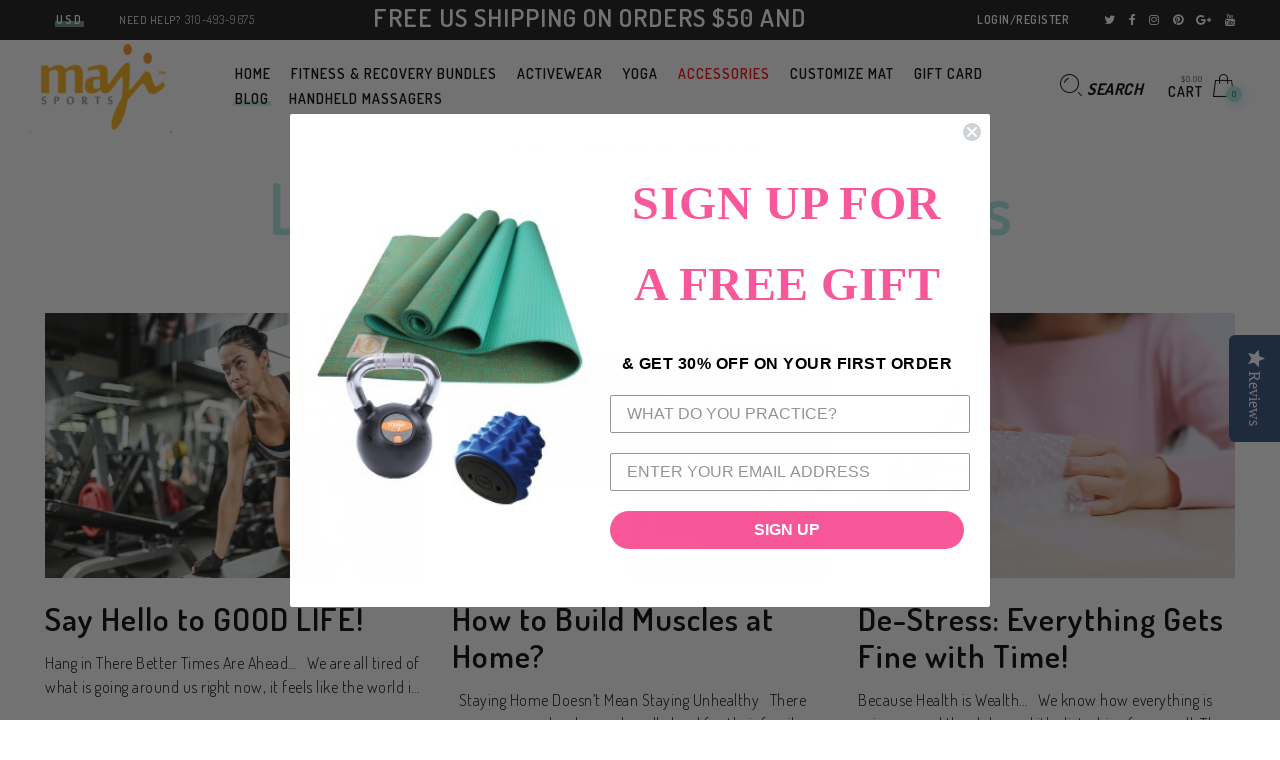

--- FILE ---
content_type: text/html; charset=utf-8
request_url: https://www.majisports.com/blogs/news/tagged/home-accessories
body_size: 29113
content:
<!doctype html>
<!--[if IE 9]> <html class="ie9 no-js" lang="en"> <![endif]-->
<!--[if (gt IE 9)|!(IE)]><!--> <html class="no-js" lang="en"> <!--<![endif]-->
<head> 
  <!-- Start of Zeacon Code -->
<script type="text/javascript" async="" id="zeacon-sdk" src="https://zeacon.com/sdk/correlator.js?api-key=2a89a705-6326-40fc-8824-a1b1f2eccedd"></script>
<!-- End of Zeacon Code -->
  <meta name="google-site-verification" content="lB9cG9q4fgkOKnubc-pZK_tecHDbzLJjXdnbmpYBfwQ" />
  <meta name="google-site-verification" content="MXBg7ee0LpjOvBk9dF8m4enM1m17vB5GBsLYAvVcr3c" />
  <meta charset="utf-8" />
  <!--[if IE]><meta http-equiv='X-UA-Compatible' content='IE=edge,chrome=1' /><![endif]-->
  <meta name="viewport" content="width=device-width,initial-scale=1">
  <meta name="p:domain_verify" content="da41290fa2b29a0008c377b6544a0801"/>
  <meta name="msvalidate.01" content="80B9EEA3A9E4C045679E2FBB399D1CA7" />
  <meta name="msvalidate.01" content="966437E0860F623EEE48C92F82EDD383" />
  <meta name="theme-color" content="">
  <meta name="msvalidate.01" content="42A41C9D8ED49F1E298CB8F08EDAB2D9" />
  <meta name='webgains-site-verification' content='cdbds5fj' />
  <link rel="canonical" href="https://www.majisports.com/blogs/news/tagged/home-accessories"><link rel="shortcut icon" href="//www.majisports.com/cdn/shop/files/1_32x32.png?v=1614294499" type="image/png" /><link rel="apple-touch-icon-precomposed" href="//www.majisports.com/cdn/shop/files/1_152x152.png?v=1614294499" type="image/png" /><title>Latest Health &amp; Yoga Blogs
 &nbsp; &ndash; Tagged &quot;home accessories&quot; | Maji Sports
</title>
<meta property="og:site_name" content="Maji Sports">
<meta property="og:url" content="https://www.majisports.com/blogs/news/tagged/home-accessories">
<meta property="og:title" content="Latest Health &amp; Yoga Blogs">
<meta property="og:type" content="website">
<meta property="og:description" content="At Maji Sports, we provide you with the best Yoga & Pilates Accessories, Yoga Clothes & Active wear Gear at the most exclusive rates and finest quality."><meta name="twitter:site" content="@Majisports/">
<meta name="twitter:card" content="summary_large_image">
<meta name="twitter:title" content="Latest Health &amp; Yoga Blogs">
<meta name="twitter:description" content="At Maji Sports, we provide you with the best Yoga & Pilates Accessories, Yoga Clothes & Active wear Gear at the most exclusive rates and finest quality."><link href="//www.majisports.com/cdn/shop/t/5/assets/rt-application.scss.css?v=2562751644982278311723144507" rel="stylesheet" type="text/css" media="all" /><link href="//www.majisports.com/cdn/shop/t/5/assets/rt-custom.scss.css?v=15189780746247507691643289744" rel="stylesheet" type="text/css" media="all" /><link href="//fonts.googleapis.com/css?family=Dosis:300,400,500,600,700,800,900" rel="stylesheet" type="text/css" media="all" /><link href="//fonts.googleapis.com/css?family=Montserrat:300,400,500,600,700,800,900" rel="stylesheet" type="text/css" media="all" /><script>
  var theme = {
    apps: {
      details: "Details",
      buyNow: "Buy now",
    },
    strings: {
      addToCart: "Add to cart",
      soldOut: "Sold out",
      unavailable: "Sorry, this product is unavailable. Please choose a different combination.",
      inStock: "in stock",
      outStock: "Out of stock",
      sale: "Sale!"
    },
    moneyFormat: "${{amount}}",
    sale_percentages: "1",
    cart_ajax: "1",
    asset_url: "\/\/www.majisports.com\/cdn\/shop\/t\/5\/assets\/?v=5065",
    popup_mailchimp_period: 1,
    popup_mailchimp_delay: 1,
    compare: 1,
    compare_limit: 4
  }
  document.documentElement.className = document.documentElement.className.replace('no-js', 'js');
</script>
<!--[if (lte IE 9) ]><script src="//www.majisports.com/cdn/shop/t/5/assets/match-media.min.js?v=22265819453975888031545502677" type="text/javascript"></script><![endif]--><!--[if (gt IE 9)|!(IE)]><!--><script src="//cdn.shopify.com/s/javascripts/currencies.js" defer="defer"></script><!--<![endif]-->
<!--[if lte IE 9]><script src="//cdn.shopify.com/s/javascripts/currencies.js"></script><![endif]-->
<!--[if (gt IE 9)|!(IE)]><!--><script src="//www.majisports.com/cdn/shop/t/5/assets/vendor.js?v=32129204617281519481545502682" defer="defer"></script><!--<![endif]-->
<!--[if lte IE 9]><script src="//www.majisports.com/cdn/shop/t/5/assets/vendor.js?v=32129204617281519481545502682"></script><![endif]-->
<!--[if (gt IE 9)|!(IE)]><!--><script src="//www.majisports.com/cdn/shopifycloud/storefront/assets/themes_support/api.jquery-7ab1a3a4.js" defer="defer"></script><!--<![endif]-->
<!--[if lte IE 9]><script src="//www.majisports.com/cdn/shopifycloud/storefront/assets/themes_support/api.jquery-7ab1a3a4.js"></script><![endif]-->
<!--[if (gt IE 9)|!(IE)]><!--><script src="//www.majisports.com/cdn/shop/t/5/assets/theme.js?v=130828957912946705521545922015" defer="defer"></script><!--<![endif]-->
<!--[if lte IE 9]><script src="//www.majisports.com/cdn/shop/t/5/assets/theme.js?v=130828957912946705521545922015"></script><![endif]--><script>window.performance && window.performance.mark && window.performance.mark('shopify.content_for_header.start');</script><meta name="google-site-verification" content="MXBg7ee0LpjOvBk9dF8m4enM1m17vB5GBsLYAvVcr3c">
<meta name="facebook-domain-verification" content="3y2qbcuddz5flcatk2k0csko8vf6g4">
<meta name="facebook-domain-verification" content="3y2qbcuddz5flcatk2k0csko8vf6g4">
<meta id="shopify-digital-wallet" name="shopify-digital-wallet" content="/511342/digital_wallets/dialog">
<meta name="shopify-checkout-api-token" content="7b25218d0f784d537600d6295c56307c">
<meta id="in-context-paypal-metadata" data-shop-id="511342" data-venmo-supported="false" data-environment="production" data-locale="en_US" data-paypal-v4="true" data-currency="USD">
<link rel="alternate" type="application/atom+xml" title="Feed" href="/blogs/news/tagged/home-accessories.atom" />
<link rel="next" href="/blogs/news/tagged/home-accessories?page=2">
<script async="async" src="/checkouts/internal/preloads.js?locale=en-US"></script>
<link rel="preconnect" href="https://shop.app" crossorigin="anonymous">
<script async="async" src="https://shop.app/checkouts/internal/preloads.js?locale=en-US&shop_id=511342" crossorigin="anonymous"></script>
<script id="apple-pay-shop-capabilities" type="application/json">{"shopId":511342,"countryCode":"US","currencyCode":"USD","merchantCapabilities":["supports3DS"],"merchantId":"gid:\/\/shopify\/Shop\/511342","merchantName":"Maji Sports","requiredBillingContactFields":["postalAddress","email","phone"],"requiredShippingContactFields":["postalAddress","email","phone"],"shippingType":"shipping","supportedNetworks":["visa","masterCard","amex","discover","elo","jcb"],"total":{"type":"pending","label":"Maji Sports","amount":"1.00"},"shopifyPaymentsEnabled":true,"supportsSubscriptions":true}</script>
<script id="shopify-features" type="application/json">{"accessToken":"7b25218d0f784d537600d6295c56307c","betas":["rich-media-storefront-analytics"],"domain":"www.majisports.com","predictiveSearch":true,"shopId":511342,"locale":"en"}</script>
<script>var Shopify = Shopify || {};
Shopify.shop = "majisports.myshopify.com";
Shopify.locale = "en";
Shopify.currency = {"active":"USD","rate":"1.0"};
Shopify.country = "US";
Shopify.theme = {"name":"eva","id":42642767949,"schema_name":"Eva","schema_version":"2.5","theme_store_id":null,"role":"main"};
Shopify.theme.handle = "null";
Shopify.theme.style = {"id":null,"handle":null};
Shopify.cdnHost = "www.majisports.com/cdn";
Shopify.routes = Shopify.routes || {};
Shopify.routes.root = "/";</script>
<script type="module">!function(o){(o.Shopify=o.Shopify||{}).modules=!0}(window);</script>
<script>!function(o){function n(){var o=[];function n(){o.push(Array.prototype.slice.apply(arguments))}return n.q=o,n}var t=o.Shopify=o.Shopify||{};t.loadFeatures=n(),t.autoloadFeatures=n()}(window);</script>
<script>
  window.ShopifyPay = window.ShopifyPay || {};
  window.ShopifyPay.apiHost = "shop.app\/pay";
  window.ShopifyPay.redirectState = null;
</script>
<script id="shop-js-analytics" type="application/json">{"pageType":"blog"}</script>
<script defer="defer" async type="module" src="//www.majisports.com/cdn/shopifycloud/shop-js/modules/v2/client.init-shop-cart-sync_BT-GjEfc.en.esm.js"></script>
<script defer="defer" async type="module" src="//www.majisports.com/cdn/shopifycloud/shop-js/modules/v2/chunk.common_D58fp_Oc.esm.js"></script>
<script defer="defer" async type="module" src="//www.majisports.com/cdn/shopifycloud/shop-js/modules/v2/chunk.modal_xMitdFEc.esm.js"></script>
<script type="module">
  await import("//www.majisports.com/cdn/shopifycloud/shop-js/modules/v2/client.init-shop-cart-sync_BT-GjEfc.en.esm.js");
await import("//www.majisports.com/cdn/shopifycloud/shop-js/modules/v2/chunk.common_D58fp_Oc.esm.js");
await import("//www.majisports.com/cdn/shopifycloud/shop-js/modules/v2/chunk.modal_xMitdFEc.esm.js");

  window.Shopify.SignInWithShop?.initShopCartSync?.({"fedCMEnabled":true,"windoidEnabled":true});

</script>
<script>
  window.Shopify = window.Shopify || {};
  if (!window.Shopify.featureAssets) window.Shopify.featureAssets = {};
  window.Shopify.featureAssets['shop-js'] = {"shop-cart-sync":["modules/v2/client.shop-cart-sync_DZOKe7Ll.en.esm.js","modules/v2/chunk.common_D58fp_Oc.esm.js","modules/v2/chunk.modal_xMitdFEc.esm.js"],"init-fed-cm":["modules/v2/client.init-fed-cm_B6oLuCjv.en.esm.js","modules/v2/chunk.common_D58fp_Oc.esm.js","modules/v2/chunk.modal_xMitdFEc.esm.js"],"shop-cash-offers":["modules/v2/client.shop-cash-offers_D2sdYoxE.en.esm.js","modules/v2/chunk.common_D58fp_Oc.esm.js","modules/v2/chunk.modal_xMitdFEc.esm.js"],"shop-login-button":["modules/v2/client.shop-login-button_QeVjl5Y3.en.esm.js","modules/v2/chunk.common_D58fp_Oc.esm.js","modules/v2/chunk.modal_xMitdFEc.esm.js"],"pay-button":["modules/v2/client.pay-button_DXTOsIq6.en.esm.js","modules/v2/chunk.common_D58fp_Oc.esm.js","modules/v2/chunk.modal_xMitdFEc.esm.js"],"shop-button":["modules/v2/client.shop-button_DQZHx9pm.en.esm.js","modules/v2/chunk.common_D58fp_Oc.esm.js","modules/v2/chunk.modal_xMitdFEc.esm.js"],"avatar":["modules/v2/client.avatar_BTnouDA3.en.esm.js"],"init-windoid":["modules/v2/client.init-windoid_CR1B-cfM.en.esm.js","modules/v2/chunk.common_D58fp_Oc.esm.js","modules/v2/chunk.modal_xMitdFEc.esm.js"],"init-shop-for-new-customer-accounts":["modules/v2/client.init-shop-for-new-customer-accounts_C_vY_xzh.en.esm.js","modules/v2/client.shop-login-button_QeVjl5Y3.en.esm.js","modules/v2/chunk.common_D58fp_Oc.esm.js","modules/v2/chunk.modal_xMitdFEc.esm.js"],"init-shop-email-lookup-coordinator":["modules/v2/client.init-shop-email-lookup-coordinator_BI7n9ZSv.en.esm.js","modules/v2/chunk.common_D58fp_Oc.esm.js","modules/v2/chunk.modal_xMitdFEc.esm.js"],"init-shop-cart-sync":["modules/v2/client.init-shop-cart-sync_BT-GjEfc.en.esm.js","modules/v2/chunk.common_D58fp_Oc.esm.js","modules/v2/chunk.modal_xMitdFEc.esm.js"],"shop-toast-manager":["modules/v2/client.shop-toast-manager_DiYdP3xc.en.esm.js","modules/v2/chunk.common_D58fp_Oc.esm.js","modules/v2/chunk.modal_xMitdFEc.esm.js"],"init-customer-accounts":["modules/v2/client.init-customer-accounts_D9ZNqS-Q.en.esm.js","modules/v2/client.shop-login-button_QeVjl5Y3.en.esm.js","modules/v2/chunk.common_D58fp_Oc.esm.js","modules/v2/chunk.modal_xMitdFEc.esm.js"],"init-customer-accounts-sign-up":["modules/v2/client.init-customer-accounts-sign-up_iGw4briv.en.esm.js","modules/v2/client.shop-login-button_QeVjl5Y3.en.esm.js","modules/v2/chunk.common_D58fp_Oc.esm.js","modules/v2/chunk.modal_xMitdFEc.esm.js"],"shop-follow-button":["modules/v2/client.shop-follow-button_CqMgW2wH.en.esm.js","modules/v2/chunk.common_D58fp_Oc.esm.js","modules/v2/chunk.modal_xMitdFEc.esm.js"],"checkout-modal":["modules/v2/client.checkout-modal_xHeaAweL.en.esm.js","modules/v2/chunk.common_D58fp_Oc.esm.js","modules/v2/chunk.modal_xMitdFEc.esm.js"],"shop-login":["modules/v2/client.shop-login_D91U-Q7h.en.esm.js","modules/v2/chunk.common_D58fp_Oc.esm.js","modules/v2/chunk.modal_xMitdFEc.esm.js"],"lead-capture":["modules/v2/client.lead-capture_BJmE1dJe.en.esm.js","modules/v2/chunk.common_D58fp_Oc.esm.js","modules/v2/chunk.modal_xMitdFEc.esm.js"],"payment-terms":["modules/v2/client.payment-terms_Ci9AEqFq.en.esm.js","modules/v2/chunk.common_D58fp_Oc.esm.js","modules/v2/chunk.modal_xMitdFEc.esm.js"]};
</script>
<script>(function() {
  var isLoaded = false;
  function asyncLoad() {
    if (isLoaded) return;
    isLoaded = true;
    var urls = ["\/\/shopify.privy.com\/widget.js?shop=majisports.myshopify.com","\/\/staticw2.yotpo.com\/TgxL7W5AjVQBKaMdrsJpyetwA1tP7cWBXvAddJb2\/widget.js?shop=majisports.myshopify.com","https:\/\/s3.amazonaws.com\/verge-shopify\/verge-json-ld.js?shop=majisports.myshopify.com","https:\/\/assets1.adroll.com\/shopify\/latest\/j\/shopify_rolling_bootstrap_v2.js?adroll_adv_id=DJWBDLDNOJAAVPUHF2VW33\u0026adroll_pix_id=3L76WPMQGJEVNGFEWZJ3RP\u0026shop=majisports.myshopify.com","https:\/\/script.dev.flomllr.com\/controller.js?stamp=1585298589966\u0026shop=majisports.myshopify.com","https:\/\/widget.ecocart.tools\/ecocart.js?shop_name=majisports.myshopify.com\u0026shop=majisports.myshopify.com","https:\/\/cdn.autoketing.org\/sdk-cdn\/sales-pop\/dist\/sales-pop-embed.js?shop=majisports.myshopify.com","https:\/\/ecommplugins-scripts.trustpilot.com\/v2.1\/js\/header.min.js?settings=eyJrZXkiOiJaNHdLSFQxN3JzdnBnZWw2IiwicyI6InNrdSJ9\u0026shop=majisports.myshopify.com","https:\/\/ecommplugins-trustboxsettings.trustpilot.com\/majisports.myshopify.com.js?settings=1628283611782\u0026shop=majisports.myshopify.com","https:\/\/widget.trustpilot.com\/bootstrap\/v5\/tp.widget.sync.bootstrap.min.js?shop=majisports.myshopify.com","https:\/\/instafeed.nfcube.com\/cdn\/08f0a528cd161ebadc529078befe8b41.js?shop=majisports.myshopify.com","https:\/\/cdn.routeapp.io\/route-widget-shopify\/v2\/route-widget-shopify-stable-v2.min.js?shop=majisports.myshopify.com","https:\/\/s3.eu-west-1.amazonaws.com\/production-klarna-il-shopify-osm\/259276dac6e66e514c30afed620b50614997523d\/majisports.myshopify.com-1743570033457.js?shop=majisports.myshopify.com","\/\/backinstock.useamp.com\/widget\/19194_1767154644.js?category=bis\u0026v=6\u0026shop=majisports.myshopify.com"];
    for (var i = 0; i < urls.length; i++) {
      var s = document.createElement('script');
      s.type = 'text/javascript';
      s.async = true;
      s.src = urls[i];
      var x = document.getElementsByTagName('script')[0];
      x.parentNode.insertBefore(s, x);
    }
  };
  if(window.attachEvent) {
    window.attachEvent('onload', asyncLoad);
  } else {
    window.addEventListener('load', asyncLoad, false);
  }
})();</script>
<script id="__st">var __st={"a":511342,"offset":-18000,"reqid":"d1d11960-edad-4cae-825d-4f22d3a5d8e4-1769121039","pageurl":"www.majisports.com\/blogs\/news\/tagged\/home-accessories","s":"blogs-628782","u":"04f738b9ba53","p":"blog","rtyp":"blog","rid":628782};</script>
<script>window.ShopifyPaypalV4VisibilityTracking = true;</script>
<script id="captcha-bootstrap">!function(){'use strict';const t='contact',e='account',n='new_comment',o=[[t,t],['blogs',n],['comments',n],[t,'customer']],c=[[e,'customer_login'],[e,'guest_login'],[e,'recover_customer_password'],[e,'create_customer']],r=t=>t.map((([t,e])=>`form[action*='/${t}']:not([data-nocaptcha='true']) input[name='form_type'][value='${e}']`)).join(','),a=t=>()=>t?[...document.querySelectorAll(t)].map((t=>t.form)):[];function s(){const t=[...o],e=r(t);return a(e)}const i='password',u='form_key',d=['recaptcha-v3-token','g-recaptcha-response','h-captcha-response',i],f=()=>{try{return window.sessionStorage}catch{return}},m='__shopify_v',_=t=>t.elements[u];function p(t,e,n=!1){try{const o=window.sessionStorage,c=JSON.parse(o.getItem(e)),{data:r}=function(t){const{data:e,action:n}=t;return t[m]||n?{data:e,action:n}:{data:t,action:n}}(c);for(const[e,n]of Object.entries(r))t.elements[e]&&(t.elements[e].value=n);n&&o.removeItem(e)}catch(o){console.error('form repopulation failed',{error:o})}}const l='form_type',E='cptcha';function T(t){t.dataset[E]=!0}const w=window,h=w.document,L='Shopify',v='ce_forms',y='captcha';let A=!1;((t,e)=>{const n=(g='f06e6c50-85a8-45c8-87d0-21a2b65856fe',I='https://cdn.shopify.com/shopifycloud/storefront-forms-hcaptcha/ce_storefront_forms_captcha_hcaptcha.v1.5.2.iife.js',D={infoText:'Protected by hCaptcha',privacyText:'Privacy',termsText:'Terms'},(t,e,n)=>{const o=w[L][v],c=o.bindForm;if(c)return c(t,g,e,D).then(n);var r;o.q.push([[t,g,e,D],n]),r=I,A||(h.body.append(Object.assign(h.createElement('script'),{id:'captcha-provider',async:!0,src:r})),A=!0)});var g,I,D;w[L]=w[L]||{},w[L][v]=w[L][v]||{},w[L][v].q=[],w[L][y]=w[L][y]||{},w[L][y].protect=function(t,e){n(t,void 0,e),T(t)},Object.freeze(w[L][y]),function(t,e,n,w,h,L){const[v,y,A,g]=function(t,e,n){const i=e?o:[],u=t?c:[],d=[...i,...u],f=r(d),m=r(i),_=r(d.filter((([t,e])=>n.includes(e))));return[a(f),a(m),a(_),s()]}(w,h,L),I=t=>{const e=t.target;return e instanceof HTMLFormElement?e:e&&e.form},D=t=>v().includes(t);t.addEventListener('submit',(t=>{const e=I(t);if(!e)return;const n=D(e)&&!e.dataset.hcaptchaBound&&!e.dataset.recaptchaBound,o=_(e),c=g().includes(e)&&(!o||!o.value);(n||c)&&t.preventDefault(),c&&!n&&(function(t){try{if(!f())return;!function(t){const e=f();if(!e)return;const n=_(t);if(!n)return;const o=n.value;o&&e.removeItem(o)}(t);const e=Array.from(Array(32),(()=>Math.random().toString(36)[2])).join('');!function(t,e){_(t)||t.append(Object.assign(document.createElement('input'),{type:'hidden',name:u})),t.elements[u].value=e}(t,e),function(t,e){const n=f();if(!n)return;const o=[...t.querySelectorAll(`input[type='${i}']`)].map((({name:t})=>t)),c=[...d,...o],r={};for(const[a,s]of new FormData(t).entries())c.includes(a)||(r[a]=s);n.setItem(e,JSON.stringify({[m]:1,action:t.action,data:r}))}(t,e)}catch(e){console.error('failed to persist form',e)}}(e),e.submit())}));const S=(t,e)=>{t&&!t.dataset[E]&&(n(t,e.some((e=>e===t))),T(t))};for(const o of['focusin','change'])t.addEventListener(o,(t=>{const e=I(t);D(e)&&S(e,y())}));const B=e.get('form_key'),M=e.get(l),P=B&&M;t.addEventListener('DOMContentLoaded',(()=>{const t=y();if(P)for(const e of t)e.elements[l].value===M&&p(e,B);[...new Set([...A(),...v().filter((t=>'true'===t.dataset.shopifyCaptcha))])].forEach((e=>S(e,t)))}))}(h,new URLSearchParams(w.location.search),n,t,e,['guest_login'])})(!0,!0)}();</script>
<script integrity="sha256-4kQ18oKyAcykRKYeNunJcIwy7WH5gtpwJnB7kiuLZ1E=" data-source-attribution="shopify.loadfeatures" defer="defer" src="//www.majisports.com/cdn/shopifycloud/storefront/assets/storefront/load_feature-a0a9edcb.js" crossorigin="anonymous"></script>
<script crossorigin="anonymous" defer="defer" src="//www.majisports.com/cdn/shopifycloud/storefront/assets/shopify_pay/storefront-65b4c6d7.js?v=20250812"></script>
<script data-source-attribution="shopify.dynamic_checkout.dynamic.init">var Shopify=Shopify||{};Shopify.PaymentButton=Shopify.PaymentButton||{isStorefrontPortableWallets:!0,init:function(){window.Shopify.PaymentButton.init=function(){};var t=document.createElement("script");t.src="https://www.majisports.com/cdn/shopifycloud/portable-wallets/latest/portable-wallets.en.js",t.type="module",document.head.appendChild(t)}};
</script>
<script data-source-attribution="shopify.dynamic_checkout.buyer_consent">
  function portableWalletsHideBuyerConsent(e){var t=document.getElementById("shopify-buyer-consent"),n=document.getElementById("shopify-subscription-policy-button");t&&n&&(t.classList.add("hidden"),t.setAttribute("aria-hidden","true"),n.removeEventListener("click",e))}function portableWalletsShowBuyerConsent(e){var t=document.getElementById("shopify-buyer-consent"),n=document.getElementById("shopify-subscription-policy-button");t&&n&&(t.classList.remove("hidden"),t.removeAttribute("aria-hidden"),n.addEventListener("click",e))}window.Shopify?.PaymentButton&&(window.Shopify.PaymentButton.hideBuyerConsent=portableWalletsHideBuyerConsent,window.Shopify.PaymentButton.showBuyerConsent=portableWalletsShowBuyerConsent);
</script>
<script data-source-attribution="shopify.dynamic_checkout.cart.bootstrap">document.addEventListener("DOMContentLoaded",(function(){function t(){return document.querySelector("shopify-accelerated-checkout-cart, shopify-accelerated-checkout")}if(t())Shopify.PaymentButton.init();else{new MutationObserver((function(e,n){t()&&(Shopify.PaymentButton.init(),n.disconnect())})).observe(document.body,{childList:!0,subtree:!0})}}));
</script>
<link id="shopify-accelerated-checkout-styles" rel="stylesheet" media="screen" href="https://www.majisports.com/cdn/shopifycloud/portable-wallets/latest/accelerated-checkout-backwards-compat.css" crossorigin="anonymous">
<style id="shopify-accelerated-checkout-cart">
        #shopify-buyer-consent {
  margin-top: 1em;
  display: inline-block;
  width: 100%;
}

#shopify-buyer-consent.hidden {
  display: none;
}

#shopify-subscription-policy-button {
  background: none;
  border: none;
  padding: 0;
  text-decoration: underline;
  font-size: inherit;
  cursor: pointer;
}

#shopify-subscription-policy-button::before {
  box-shadow: none;
}

      </style>

<script>window.performance && window.performance.mark && window.performance.mark('shopify.content_for_header.end');</script>

<script>window.BOLD = window.BOLD || {};
    window.BOLD.common = window.BOLD.common || {};
    window.BOLD.common.Shopify = window.BOLD.common.Shopify || {};
    window.BOLD.common.Shopify.shop = {
      domain: 'www.majisports.com',
      permanent_domain: 'majisports.myshopify.com',
      url: 'https://www.majisports.com',
      secure_url: 'https://www.majisports.com',
      money_format: "${{amount}}",
      currency: "USD"
    };
    window.BOLD.common.Shopify.customer = {
      id: null,
      tags: null,
    };
    window.BOLD.common.Shopify.cart = {"note":null,"attributes":{},"original_total_price":0,"total_price":0,"total_discount":0,"total_weight":0.0,"item_count":0,"items":[],"requires_shipping":false,"currency":"USD","items_subtotal_price":0,"cart_level_discount_applications":[],"checkout_charge_amount":0};
    window.BOLD.common.template = 'blog';window.BOLD.common.Shopify.formatMoney = function(money, format) {
        function n(t, e) {
            return "undefined" == typeof t ? e : t
        }
        function r(t, e, r, i) {
            if (e = n(e, 2),
                r = n(r, ","),
                i = n(i, "."),
            isNaN(t) || null == t)
                return 0;
            t = (t / 100).toFixed(e);
            var o = t.split(".")
                , a = o[0].replace(/(\d)(?=(\d\d\d)+(?!\d))/g, "$1" + r)
                , s = o[1] ? i + o[1] : "";
            return a + s
        }
        "string" == typeof money && (money = money.replace(".", ""));
        var i = ""
            , o = /\{\{\s*(\w+)\s*\}\}/
            , a = format || window.BOLD.common.Shopify.shop.money_format || window.Shopify.money_format || "$ {{ amount }}";
        switch (a.match(o)[1]) {
            case "amount":
                i = r(money, 2, ",", ".");
                break;
            case "amount_no_decimals":
                i = r(money, 0, ",", ".");
                break;
            case "amount_with_comma_separator":
                i = r(money, 2, ".", ",");
                break;
            case "amount_no_decimals_with_comma_separator":
                i = r(money, 0, ".", ",");
                break;
            case "amount_with_space_separator":
                i = r(money, 2, " ", ",");
                break;
            case "amount_no_decimals_with_space_separator":
                i = r(money, 0, " ", ",");
                break;
            case "amount_with_apostrophe_separator":
                i = r(money, 2, "'", ".");
                break;
        }
        return a.replace(o, i);
    };
    window.BOLD.common.Shopify.saveProduct = function (handle, product) {
      if (typeof handle === 'string' && typeof window.BOLD.common.Shopify.products[handle] === 'undefined') {
        if (typeof product === 'number') {
          window.BOLD.common.Shopify.handles[product] = handle;
          product = { id: product };
        }
        window.BOLD.common.Shopify.products[handle] = product;
      }
    };
    window.BOLD.common.Shopify.saveVariant = function (variant_id, variant) {
      if (typeof variant_id === 'number' && typeof window.BOLD.common.Shopify.variants[variant_id] === 'undefined') {
        window.BOLD.common.Shopify.variants[variant_id] = variant;
      }
    };window.BOLD.common.Shopify.products = window.BOLD.common.Shopify.products || {};
    window.BOLD.common.Shopify.variants = window.BOLD.common.Shopify.variants || {};
    window.BOLD.common.Shopify.handles = window.BOLD.common.Shopify.handles || {};window.BOLD.common.Shopify.saveProduct(null, null);window.BOLD.apps_installed = {"Product Upsell":3} || {};window.BOLD.common.Shopify.metafields = window.BOLD.common.Shopify.metafields || {};window.BOLD.common.Shopify.metafields["bold_rp"] = {};window.BOLD.common.Shopify.metafields["bold_csp_defaults"] = {};window.BOLD.common.cacheParams = window.BOLD.common.cacheParams || {};
</script><link href="//www.majisports.com/cdn/shop/t/5/assets/bold-upsell.css?v=51915886505602322711559222621" rel="stylesheet" type="text/css" media="all" />
<link href="//www.majisports.com/cdn/shop/t/5/assets/bold-upsell-custom.css?v=94303165463842294251750488332" rel="stylesheet" type="text/css" media="all" /><script>var shareasaleShopifySSCID=shareasaleShopifyGetParameterByName("sscid");function shareasaleShopifySetCookie(e,a,o,i,r){if(e&&a){var s,S=i?"; path="+i:"",h=r?"; domain="+r:"",t="";o&&((s=new Date).setTime(s.getTime()+o),t="; expires="+s.toUTCString()),document.cookie=e+"="+a+t+S+h}}function shareasaleShopifyGetParameterByName(e,a){a||(a=window.location.href),e=e.replace(/[\[\]]/g,"\\$&");var o=new RegExp("[?&]"+e+"(=([^&#]*)|&|#|$)").exec(a);return o?o[2]?decodeURIComponent(o[2].replace(/\+/g," ")):"":null}shareasaleShopifySSCID&&shareasaleShopifySetCookie("shareasaleShopifySSCID",shareasaleShopifySSCID,94670778e4,"/");</script>

<!-- Global site tag (gtag.js) - Google Ads: 767027863 -->
<script async src="https://www.googletagmanager.com/gtag/js?id=AW-767027863"></script>
<script>
  window.dataLayer = window.dataLayer || [];
  function gtag(){dataLayer.push(arguments);}
  gtag('js', new Date());

  gtag('config', 'AW-767027863');
</script>
<script>
  gtag('event', 'page_view', {
    'send_to': 'AW-767027863',
    'user_id': ''
  });
</script>
  
<script type="application/ld+json">
{
  "@context": "https://schema.org",
  "@type": "Organization",
  "url": "https://www.majisports.com/",
  "logo": "https://cdn.shopify.com/s/files/1/0051/1342/files/1_eccc5daa-3c76-4e11-ac53-b52ef5e7a73b_x93.png?v=1545331015"
}
</script>

<script type="application/ld+json">
{
  "@context": "https://schema.org",
  "@type": "WebSite",
  "url": "https://www.majisports.com/",
  "potentialAction": {
    "@type": "SearchAction",
    "target": "https://www.majisports.com/search?q={search_term_string}",
    "query-input": "required name=search_term_string"
  }
}
</script>

<script type="application/ld+json">
{
  "@context": "https://schema.org",
  "@type": "Person",
  "name": "Maji Sports LLC",
  "url": "https://www.majisports.com/",
  "sameAs": [
    "https://www.facebook.com/Majisports/",
    "https://www.instagram.com/Majisports/",
    "https://twitter.com/Majisports/",
         "https://www.youtube.com/channel/UCt9NNq53IyThNqOoE718Gmw?view_as=subscriber", 
         "https://www.pinterest.com/MajiSportsLLC",    "https://www.google.com/maps/place/Maji+Sports+LLC%E2%80%8B/@34.0526163,-118.4395598,17z/data=!3m1!4b1!4m5!3m4!1s0x0:0x3510e99f494edb8a!8m2!3d34.0526163!4d-118.4373711?hl=en"
  ]
}
</script>

<script type="application/ld+json">
{
  "@context": "https://schema.org",
  "@type": "Organization",
  "url": "https://www.majisports.com/",
  "contactPoint": [{
    "@type": "ContactPoint",
    "telephone": "+1 310-493-9675",
    "contactType": "customer service",
    "contactOption": "TollFree",
    "areaServed": "Los Angeles"
  },{
    "@type": "ContactPoint",
    "telephone": "+1 301-493-9675",
    "contactType": "customer service"
  }]
}
</script>

<script type="application/ld+json">
        {
                "@context" : "https://schema.org",
                "@type" : "LocalBusiness",
                "name" : "Maji Sports LLC",
                "image" : "https://www.majisports.com/",
                "telephone" : "+1 0151-4310-333",
                "email" : "info@majisports.com",
                "address" : {
                "@type" : "PostalAddress",
                "streetAddress" : "1657 Malcolm Ave. Suite 3",
                "addressLocality" : "Los Angeles",
                "addressRegion" : "California",
                "addressCountry" : "USA",
                "postalCode" : "90024"
                },
                "openingHoursSpecification" : {
                "@type" : "OpeningHoursSpecification",
                "dayOfWeek" : {
                "@type" : "DayOfWeek",
                "name" : "Monday - Friday"
                }
                },
                "url" : "https://www.majisports.com/",
                "priceRange": "$24.95 to $276.95"
        }
</script>  

<script type="application/ld+json">
{
  "@context": "https://schema.org",
  "@type": "VideoObject",
  "name": "Maji Sports - Benefits & Features of Yogamats",
  "description": "A Natural Fibre Jute Premium Yoga Mat made of Natural Jute Fibers & PER Polymer Environmental Resin is durable, light-weight & has a textured surface for Superior Grip. Made of 100% raw materials, it has antimicrobial properties for extra-sweaty practices. The mat can also be used for Pilates and floor exercises.At Maji Sports, we create good quality, yoga, fitness, meditation and rehabilitation products that are well designed and Eco-friendly.",
  "thumbnailUrl": [
    "https://i9.ytimg.com/vi/YpajRlsm2SE/mq1.jpg?sqp=CPa-nO0F&rs=AOn4CLApkS8803nmfIW-tOLC3ZqwkciEew",
    "https://i9.ytimg.com/vi/YpajRlsm2SE/mq2.jpg?sqp=CPa-nO0F&rs=AOn4CLAMFWi0FSIX6Pk21szeNs0Nyj7X_A",
    "https://i9.ytimg.com/vi/YpajRlsm2SE/mq3.jpg?sqp=CPa-nO0F&rs=AOn4CLAoUQAoSxsaTBL5_Eufob3ADKWBig"
   ],
  "uploadDate": "2018-01-11",
  "duration": "PT39S",
  "contentUrl": "https://youtu.be/YpajRlsm2SE",
  "embedUrl": "https://www.youtube.com/embed/YpajRlsm2SE",
  "interactionCount": "64"
}
</script>

<script type="application/ld+json">
{
  "@context": "https://schema.org",
  "@type": "VideoObject",
  "name": "Maji Sports Recovery and Resistance Band Set Access Live Syndicated National 08 14 19 ",
  "description": "Premium, high-quality range of Fitness & Muscle Recovery Bundles only at Majisports.com with the Lowest Prices!  Wholesale, Volume Pricing. 30% OFF on Entire Order. Free Shipping.​At Maji Sports, we create good quality, yoga, fitness, meditation and rehabilitation products that are well designed and Eco-friendly.",
  "thumbnailUrl": [
    "https://i9.ytimg.com/vi/XnRaIlaLL3Y/mq1.jpg?sqp=CJHCnO0F&rs=AOn4CLBjBFAAHgoewFlDDjQ4irvQU7vW-A",
    "https://i9.ytimg.com/vi/XnRaIlaLL3Y/mq2.jpg?sqp=CJHCnO0F&rs=AOn4CLCXOiNZIlp5EP9JEds7QVHb0iTOZA",
    "https://i9.ytimg.com/vi/XnRaIlaLL3Y/mq3.jpg?sqp=CJHCnO0F&rs=AOn4CLDVcFPrtA8DzwRK6dr4mIwi6BG17w"
   ],
  "uploadDate": "2019-10-11",
  "duration": "PT39S",
  "contentUrl": "https://youtu.be/XnRaIlaLL3Y",
  "embedUrl": "https://www.youtube.com/embed/XnRaIlaLL3Y",
  "interactionCount": "63"
}
</script>

<script type="application/ld+json">
{
  "@context": "https://schema.org",
  "@type": "VideoObject",
"name": "Maji Sports - Collection of Natural Fibre Jute Premium Maji Yoga Mats",
  "description": "A Natural Fibre Jute Premium Yoga Mat made of Natural Jute Fibers & PER Polymer Environmental Resin is durable, light-weight & has a textured surface for Superior Grip. Made of 100% raw materials, it has antimicrobial properties for extra-sweaty practices. The mat can also be used for Pilates and floor exercises.At Maji Sports, we create good quality, yoga, fitness, meditation and rehabilitation products that are well designed and Eco-friendly. ",
  "thumbnailUrl": [
    "https://i9.ytimg.com/vi/vbmlAg7d-uE/mq1.jpg?sqp=CLXFnO0F&rs=AOn4CLCYF5QXN4_hkTfHv4acyK0eWqm4ug",
    "https://i9.ytimg.com/vi/vbmlAg7d-uE/mq2.jpg?sqp=CLXFnO0F&rs=AOn4CLDBQnoxfxlKAN83GE5mH4HRD7IiIg",
    "https://i9.ytimg.com/vi/vbmlAg7d-uE/mq3.jpg?sqp=CLXFnO0F&rs=AOn4CLAHZDGO4wLwqH98QHfPrqkYDCFd1w"
   ],
  "uploadDate": "2019-09-21",
  "duration": "PT39S",
  "contentUrl": "https://youtu.be/vbmlAg7d-uE",
  "embedUrl": "https://www.youtube.com/embed/vbmlAg7d-uE",
  "interactionCount": "22"
}
</script>

<script type="application/ld+json">
{
  "@context": "https://schema.org",
  "@type": "VideoObject",
"name": "Maji Sports Yoga Accessories - Foot massager, Trigger Ball, Massage Stick, Neck Pillow, Blocks, Bag",
  "description": "To sell, Foot massagers (3 different sizes),Natural Rubber Trigger Point Ball,Deep Tissue Massage Stick,The MajiAcu Neck Pillow,Canvas Yoga Bag, Yoga & Exercise Mats, Yoga Mats, Foam Rollers, Trigger Point Balls, Yoga Blocks, Yoga Bags, Yoga Towels, Meditation Zafus and Bolsters, Fitness Accessories, Pilates Accessories & Yoga Accessories ONLINE.At Maji Sports, we create good quality, yoga, fitness, meditation and rehabilitation products that are well designed and Eco-friendly.Shop Now!",
  "thumbnailUrl": [
    "https://i9.ytimg.com/vi/kPH4kAu1wCE/mq1.jpg?sqp=CMG9oO0F&rs=AOn4CLDOXIKcoB8-1zqNk0GI2S7hFVyQag",
    "https://i9.ytimg.com/vi/kPH4kAu1wCE/mq2.jpg?sqp=CMG9oO0F&rs=AOn4CLAEsCd-zYD63f5N_u_PH0b_JwhgBA",
    "https://i9.ytimg.com/vi/kPH4kAu1wCE/mq3.jpg?sqp=CMG9oO0F&rs=AOn4CLCUCVMXGKPauX1-G07j_D9wnYTOuQ"
   ],
  "uploadDate": "2019-10-14",
  "duration": "PT53S",
  "contentUrl": "https://youtu.be/kPH4kAu1wCE",
  "embedUrl": "https://www.youtube.com/embed/kPH4kAu1wCE",
  "interactionCount": "11"
}
</script>

<script type="application/ld+json">
{
  "@context": "https://schema.org",
  "@type": "VideoObject",
  "name": "Maji Sports - Collection of Yoga Meditation Zafus & Pillows",
  "description": "Collection of Maji Sports Yoga Meditation Zafus & Pillows.Discover a wide range of Meditation Zafus & Pillows in a variety of designs & colors. Quality Products to Inspire Your Meditation Practice and Everyday Life. Wholesale, Volume Pricing. 30% OFF on Entire Order. Free Shipping.​At Maji Sports, we create good quality, yoga, fitness, meditation and rehabilitation products that are well designed and Eco-friendly. Shop Now!",
  "thumbnailUrl": [
    "https://i9.ytimg.com/vi/z8mrZBygLy4/mq1.jpg?sqp=CK_AoO0F&rs=AOn4CLDeGJcGqOl3hzFqNg4XKxlM-J1pPA",
    "https://i9.ytimg.com/vi/z8mrZBygLy4/mq2.jpg?sqp=CK_AoO0F&rs=AOn4CLAtE-IG2DvErk52aAXUSu8c-8wbwQ",
    "https://i9.ytimg.com/vi/z8mrZBygLy4/mq2.jpg?sqp=CK_AoO0F&rs=AOn4CLAtE-IG2DvErk52aAXUSu8c-8wbwQ"
   ],
  "uploadDate": "2019-10-14",
  "duration": "PT49S",
  "contentUrl": "https://youtu.be/z8mrZBygLy4",
  "embedUrl": "https://www.youtube.com/embed/z8mrZBygLy4",
  "interactionCount": "11"
}
</script>

<script type="application/ld+json">
{
  "@context": "https://schema.org",
  "@type": "VideoObject",
  "name": "Maji Sports - Collection of Yoga Fitness & Recovery Bundles",
  "description": "Collection of Maji Sports Yoga Fitness & Recovery Bundles.Premium, high-quality range of Fitness & Muscle Recovery Bundles only at Majisports.com with the Lowest Prices! Wholesale, Volume Pricing. 30% OFF on Entire Order. Free Shipping.​At Maji Sports, we create good quality, yoga, fitness, meditation and rehabilitation products that are well designed and Eco-friendly.Shop Now!",
  "thumbnailUrl": [
    "https://i9.ytimg.com/vi/z8mrZBygLy4/mq1.jpg?sqp=CK_AoO0F&rs=AOn4CLDeGJcGqOl3hzFqNg4XKxlM-J1pPA",
    "https://i9.ytimg.com/vi/z8mrZBygLy4/mq2.jpg?sqp=CK_AoO0F&rs=AOn4CLAtE-IG2DvErk52aAXUSu8c-8wbwQ",
    "https://i9.ytimg.com/vi/z8mrZBygLy4/mq2.jpg?sqp=CK_AoO0F&rs=AOn4CLAtE-IG2DvErk52aAXUSu8c-8wbwQ"
   ],
  "uploadDate": "2019-10-11",
  "duration": "PT33S",
  "contentUrl": "https://youtu.be/OqXSQvoega4",
  "embedUrl": "https://www.youtube.com/embed/OqXSQvoega4",
  "interactionCount": "8"
}
</script>

<script type="application/ld+json">
{
  "@context": "https://schema.org",
  "@type": "VideoObject",
  "name": "Maji Sports - Collection of Yoga Accessories",
  "description": "To sell, Yoga & Exercise Mats, Yoga Mats, Foam Rollers, Trigger Point Balls, Yoga Blocks, Yoga Bags, Yoga Towels, Meditation Zafus and Bolsters, Fitness Accessories, Pilates Accessories & Yoga Accessories ONLINE.At Maji Sports, we create good quality, yoga, fitness, meditation and rehabilitation products that are well designed and Eco-friendly.Shop Now!",
  "thumbnailUrl": [
    "https://i9.ytimg.com/vi/3wLLbdrjCoM/mq1.jpg?sqp=CKzDoO0F&rs=AOn4CLAAKF_RX-SVjvFRITrprqmNjzFTVw",
    "https://i9.ytimg.com/vi/3wLLbdrjCoM/mq2.jpg?sqp=CKzDoO0F&rs=AOn4CLDQStYL404cGZlQ1oFVXHhXwdnLpA",
    "https://i9.ytimg.com/vi/3wLLbdrjCoM/mq3.jpg?sqp=CKzDoO0F&rs=AOn4CLDxS6z7YBvbwk8h4EJCJrewuvIifQ"
   ],
  "uploadDate": "2019-09-21",
  "duration": "PT33S",
  "contentUrl": "https://youtu.be/3wLLbdrjCoM",
  "embedUrl": "https://www.youtube.com/embed/3wLLbdrjCoM",
  "interactionCount": "25"
}
</script>

  
<meta property="og:type" content="business.business">
<meta property="og:title" content="Maji Sports">
<meta property="og:url" content="https://www.majisports.com/">
<meta property="og:image" content="https://cdn.shopify.com/s/files/1/0051/1342/files/1_eccc5daa-3c76-4e11-ac53-b52ef5e7a73b_x93.png?v=1545331015">
<meta property="business:contact_data:street_address" content="1657 Malcolm Ave. Suite 3">
<meta property="business:contact_data:locality" content="Los Angeles">
<meta property="business:contact_data:region" content="CA">
<meta property="business:contact_data:postal_code" content="90024">
<meta property="business:contact_data:country_name" content="USA">

<!--Gem_Page_Header_Script-->
<!-- "snippets/gem-app-header-scripts.liquid" was not rendered, the associated app was uninstalled -->
<!--End_Gem_Page_Header_Script-->
 
<!-- "snippets/pagefly-header.liquid" was not rendered, the associated app was uninstalled -->
 




<script>(function(w,d,t,r,u){var f,n,i;w[u]=w[u]||[],f=function(){var o={ti:"17326698"};o.q=w[u],w[u]=new UET(o),w[u].push("pageLoad")},n=d.createElement(t),n.src=r,n.async=1,n.onload=n.onreadystatechange=function(){var s=this.readyState;s&&s!=="loaded"&&s!=="complete"||(f(),n.onload=n.onreadystatechange=null)},i=d.getElementsByTagName(t)[0],i.parentNode.insertBefore(n,i)})(window,document,"script","//bat.bing.com/bat.js","uetq");</script>
  

  <!-- "snippets/shogun-head.liquid" was not rendered, the associated app was uninstalled -->
<!-- BEGIN app block: shopify://apps/klaviyo-email-marketing-sms/blocks/klaviyo-onsite-embed/2632fe16-c075-4321-a88b-50b567f42507 -->












  <script async src="https://static.klaviyo.com/onsite/js/HrUyD7/klaviyo.js?company_id=HrUyD7"></script>
  <script>!function(){if(!window.klaviyo){window._klOnsite=window._klOnsite||[];try{window.klaviyo=new Proxy({},{get:function(n,i){return"push"===i?function(){var n;(n=window._klOnsite).push.apply(n,arguments)}:function(){for(var n=arguments.length,o=new Array(n),w=0;w<n;w++)o[w]=arguments[w];var t="function"==typeof o[o.length-1]?o.pop():void 0,e=new Promise((function(n){window._klOnsite.push([i].concat(o,[function(i){t&&t(i),n(i)}]))}));return e}}})}catch(n){window.klaviyo=window.klaviyo||[],window.klaviyo.push=function(){var n;(n=window._klOnsite).push.apply(n,arguments)}}}}();</script>

  




  <script>
    window.klaviyoReviewsProductDesignMode = false
  </script>







<!-- END app block --><link href="https://monorail-edge.shopifysvc.com" rel="dns-prefetch">
<script>(function(){if ("sendBeacon" in navigator && "performance" in window) {try {var session_token_from_headers = performance.getEntriesByType('navigation')[0].serverTiming.find(x => x.name == '_s').description;} catch {var session_token_from_headers = undefined;}var session_cookie_matches = document.cookie.match(/_shopify_s=([^;]*)/);var session_token_from_cookie = session_cookie_matches && session_cookie_matches.length === 2 ? session_cookie_matches[1] : "";var session_token = session_token_from_headers || session_token_from_cookie || "";function handle_abandonment_event(e) {var entries = performance.getEntries().filter(function(entry) {return /monorail-edge.shopifysvc.com/.test(entry.name);});if (!window.abandonment_tracked && entries.length === 0) {window.abandonment_tracked = true;var currentMs = Date.now();var navigation_start = performance.timing.navigationStart;var payload = {shop_id: 511342,url: window.location.href,navigation_start,duration: currentMs - navigation_start,session_token,page_type: "blog"};window.navigator.sendBeacon("https://monorail-edge.shopifysvc.com/v1/produce", JSON.stringify({schema_id: "online_store_buyer_site_abandonment/1.1",payload: payload,metadata: {event_created_at_ms: currentMs,event_sent_at_ms: currentMs}}));}}window.addEventListener('pagehide', handle_abandonment_event);}}());</script>
<script id="web-pixels-manager-setup">(function e(e,d,r,n,o){if(void 0===o&&(o={}),!Boolean(null===(a=null===(i=window.Shopify)||void 0===i?void 0:i.analytics)||void 0===a?void 0:a.replayQueue)){var i,a;window.Shopify=window.Shopify||{};var t=window.Shopify;t.analytics=t.analytics||{};var s=t.analytics;s.replayQueue=[],s.publish=function(e,d,r){return s.replayQueue.push([e,d,r]),!0};try{self.performance.mark("wpm:start")}catch(e){}var l=function(){var e={modern:/Edge?\/(1{2}[4-9]|1[2-9]\d|[2-9]\d{2}|\d{4,})\.\d+(\.\d+|)|Firefox\/(1{2}[4-9]|1[2-9]\d|[2-9]\d{2}|\d{4,})\.\d+(\.\d+|)|Chrom(ium|e)\/(9{2}|\d{3,})\.\d+(\.\d+|)|(Maci|X1{2}).+ Version\/(15\.\d+|(1[6-9]|[2-9]\d|\d{3,})\.\d+)([,.]\d+|)( \(\w+\)|)( Mobile\/\w+|) Safari\/|Chrome.+OPR\/(9{2}|\d{3,})\.\d+\.\d+|(CPU[ +]OS|iPhone[ +]OS|CPU[ +]iPhone|CPU IPhone OS|CPU iPad OS)[ +]+(15[._]\d+|(1[6-9]|[2-9]\d|\d{3,})[._]\d+)([._]\d+|)|Android:?[ /-](13[3-9]|1[4-9]\d|[2-9]\d{2}|\d{4,})(\.\d+|)(\.\d+|)|Android.+Firefox\/(13[5-9]|1[4-9]\d|[2-9]\d{2}|\d{4,})\.\d+(\.\d+|)|Android.+Chrom(ium|e)\/(13[3-9]|1[4-9]\d|[2-9]\d{2}|\d{4,})\.\d+(\.\d+|)|SamsungBrowser\/([2-9]\d|\d{3,})\.\d+/,legacy:/Edge?\/(1[6-9]|[2-9]\d|\d{3,})\.\d+(\.\d+|)|Firefox\/(5[4-9]|[6-9]\d|\d{3,})\.\d+(\.\d+|)|Chrom(ium|e)\/(5[1-9]|[6-9]\d|\d{3,})\.\d+(\.\d+|)([\d.]+$|.*Safari\/(?![\d.]+ Edge\/[\d.]+$))|(Maci|X1{2}).+ Version\/(10\.\d+|(1[1-9]|[2-9]\d|\d{3,})\.\d+)([,.]\d+|)( \(\w+\)|)( Mobile\/\w+|) Safari\/|Chrome.+OPR\/(3[89]|[4-9]\d|\d{3,})\.\d+\.\d+|(CPU[ +]OS|iPhone[ +]OS|CPU[ +]iPhone|CPU IPhone OS|CPU iPad OS)[ +]+(10[._]\d+|(1[1-9]|[2-9]\d|\d{3,})[._]\d+)([._]\d+|)|Android:?[ /-](13[3-9]|1[4-9]\d|[2-9]\d{2}|\d{4,})(\.\d+|)(\.\d+|)|Mobile Safari.+OPR\/([89]\d|\d{3,})\.\d+\.\d+|Android.+Firefox\/(13[5-9]|1[4-9]\d|[2-9]\d{2}|\d{4,})\.\d+(\.\d+|)|Android.+Chrom(ium|e)\/(13[3-9]|1[4-9]\d|[2-9]\d{2}|\d{4,})\.\d+(\.\d+|)|Android.+(UC? ?Browser|UCWEB|U3)[ /]?(15\.([5-9]|\d{2,})|(1[6-9]|[2-9]\d|\d{3,})\.\d+)\.\d+|SamsungBrowser\/(5\.\d+|([6-9]|\d{2,})\.\d+)|Android.+MQ{2}Browser\/(14(\.(9|\d{2,})|)|(1[5-9]|[2-9]\d|\d{3,})(\.\d+|))(\.\d+|)|K[Aa][Ii]OS\/(3\.\d+|([4-9]|\d{2,})\.\d+)(\.\d+|)/},d=e.modern,r=e.legacy,n=navigator.userAgent;return n.match(d)?"modern":n.match(r)?"legacy":"unknown"}(),u="modern"===l?"modern":"legacy",c=(null!=n?n:{modern:"",legacy:""})[u],f=function(e){return[e.baseUrl,"/wpm","/b",e.hashVersion,"modern"===e.buildTarget?"m":"l",".js"].join("")}({baseUrl:d,hashVersion:r,buildTarget:u}),m=function(e){var d=e.version,r=e.bundleTarget,n=e.surface,o=e.pageUrl,i=e.monorailEndpoint;return{emit:function(e){var a=e.status,t=e.errorMsg,s=(new Date).getTime(),l=JSON.stringify({metadata:{event_sent_at_ms:s},events:[{schema_id:"web_pixels_manager_load/3.1",payload:{version:d,bundle_target:r,page_url:o,status:a,surface:n,error_msg:t},metadata:{event_created_at_ms:s}}]});if(!i)return console&&console.warn&&console.warn("[Web Pixels Manager] No Monorail endpoint provided, skipping logging."),!1;try{return self.navigator.sendBeacon.bind(self.navigator)(i,l)}catch(e){}var u=new XMLHttpRequest;try{return u.open("POST",i,!0),u.setRequestHeader("Content-Type","text/plain"),u.send(l),!0}catch(e){return console&&console.warn&&console.warn("[Web Pixels Manager] Got an unhandled error while logging to Monorail."),!1}}}}({version:r,bundleTarget:l,surface:e.surface,pageUrl:self.location.href,monorailEndpoint:e.monorailEndpoint});try{o.browserTarget=l,function(e){var d=e.src,r=e.async,n=void 0===r||r,o=e.onload,i=e.onerror,a=e.sri,t=e.scriptDataAttributes,s=void 0===t?{}:t,l=document.createElement("script"),u=document.querySelector("head"),c=document.querySelector("body");if(l.async=n,l.src=d,a&&(l.integrity=a,l.crossOrigin="anonymous"),s)for(var f in s)if(Object.prototype.hasOwnProperty.call(s,f))try{l.dataset[f]=s[f]}catch(e){}if(o&&l.addEventListener("load",o),i&&l.addEventListener("error",i),u)u.appendChild(l);else{if(!c)throw new Error("Did not find a head or body element to append the script");c.appendChild(l)}}({src:f,async:!0,onload:function(){if(!function(){var e,d;return Boolean(null===(d=null===(e=window.Shopify)||void 0===e?void 0:e.analytics)||void 0===d?void 0:d.initialized)}()){var d=window.webPixelsManager.init(e)||void 0;if(d){var r=window.Shopify.analytics;r.replayQueue.forEach((function(e){var r=e[0],n=e[1],o=e[2];d.publishCustomEvent(r,n,o)})),r.replayQueue=[],r.publish=d.publishCustomEvent,r.visitor=d.visitor,r.initialized=!0}}},onerror:function(){return m.emit({status:"failed",errorMsg:"".concat(f," has failed to load")})},sri:function(e){var d=/^sha384-[A-Za-z0-9+/=]+$/;return"string"==typeof e&&d.test(e)}(c)?c:"",scriptDataAttributes:o}),m.emit({status:"loading"})}catch(e){m.emit({status:"failed",errorMsg:(null==e?void 0:e.message)||"Unknown error"})}}})({shopId: 511342,storefrontBaseUrl: "https://www.majisports.com",extensionsBaseUrl: "https://extensions.shopifycdn.com/cdn/shopifycloud/web-pixels-manager",monorailEndpoint: "https://monorail-edge.shopifysvc.com/unstable/produce_batch",surface: "storefront-renderer",enabledBetaFlags: ["2dca8a86"],webPixelsConfigList: [{"id":"1763115264","configuration":"{\"yotpoStoreId\":\"TgxL7W5AjVQBKaMdrsJpyetwA1tP7cWBXvAddJb2\"}","eventPayloadVersion":"v1","runtimeContext":"STRICT","scriptVersion":"8bb37a256888599d9a3d57f0551d3859","type":"APP","apiClientId":70132,"privacyPurposes":["ANALYTICS","MARKETING","SALE_OF_DATA"],"dataSharingAdjustments":{"protectedCustomerApprovalScopes":["read_customer_address","read_customer_email","read_customer_name","read_customer_personal_data","read_customer_phone"]}},{"id":"993263872","configuration":"{\"config\":\"{\\\"google_tag_ids\\\":[\\\"G-M5JEY6KHG4\\\",\\\"AW-767027863\\\",\\\"GT-5R8ZH3BN\\\"],\\\"target_country\\\":\\\"ZZ\\\",\\\"gtag_events\\\":[{\\\"type\\\":\\\"begin_checkout\\\",\\\"action_label\\\":[\\\"G-M5JEY6KHG4\\\",\\\"AW-767027863\\\/EtqFCKLT4dIaEJfV3-0C\\\"]},{\\\"type\\\":\\\"search\\\",\\\"action_label\\\":[\\\"G-M5JEY6KHG4\\\",\\\"AW-767027863\\\/mqsyCLTW4dIaEJfV3-0C\\\"]},{\\\"type\\\":\\\"view_item\\\",\\\"action_label\\\":[\\\"G-M5JEY6KHG4\\\",\\\"AW-767027863\\\/fUWACLHW4dIaEJfV3-0C\\\",\\\"MC-W2ZJMHNQSB\\\"]},{\\\"type\\\":\\\"purchase\\\",\\\"action_label\\\":[\\\"G-M5JEY6KHG4\\\",\\\"AW-767027863\\\/TPQyCJ_T4dIaEJfV3-0C\\\",\\\"MC-W2ZJMHNQSB\\\",\\\"AW-767027863\\\/admBCIiagocDEJfV3-0C\\\"]},{\\\"type\\\":\\\"page_view\\\",\\\"action_label\\\":[\\\"G-M5JEY6KHG4\\\",\\\"AW-767027863\\\/gaLuCK7W4dIaEJfV3-0C\\\",\\\"MC-W2ZJMHNQSB\\\"]},{\\\"type\\\":\\\"add_payment_info\\\",\\\"action_label\\\":[\\\"G-M5JEY6KHG4\\\",\\\"AW-767027863\\\/hRRUCLfW4dIaEJfV3-0C\\\"]},{\\\"type\\\":\\\"add_to_cart\\\",\\\"action_label\\\":[\\\"G-M5JEY6KHG4\\\",\\\"AW-767027863\\\/-YtmCKXT4dIaEJfV3-0C\\\"]}],\\\"enable_monitoring_mode\\\":false}\"}","eventPayloadVersion":"v1","runtimeContext":"OPEN","scriptVersion":"b2a88bafab3e21179ed38636efcd8a93","type":"APP","apiClientId":1780363,"privacyPurposes":[],"dataSharingAdjustments":{"protectedCustomerApprovalScopes":["read_customer_address","read_customer_email","read_customer_name","read_customer_personal_data","read_customer_phone"]}},{"id":"204898560","configuration":"{\"pixel_id\":\"597228100739413\",\"pixel_type\":\"facebook_pixel\",\"metaapp_system_user_token\":\"-\"}","eventPayloadVersion":"v1","runtimeContext":"OPEN","scriptVersion":"ca16bc87fe92b6042fbaa3acc2fbdaa6","type":"APP","apiClientId":2329312,"privacyPurposes":["ANALYTICS","MARKETING","SALE_OF_DATA"],"dataSharingAdjustments":{"protectedCustomerApprovalScopes":["read_customer_address","read_customer_email","read_customer_name","read_customer_personal_data","read_customer_phone"]}},{"id":"100860160","configuration":"{\"tagID\":\"2613033924642\"}","eventPayloadVersion":"v1","runtimeContext":"STRICT","scriptVersion":"18031546ee651571ed29edbe71a3550b","type":"APP","apiClientId":3009811,"privacyPurposes":["ANALYTICS","MARKETING","SALE_OF_DATA"],"dataSharingAdjustments":{"protectedCustomerApprovalScopes":["read_customer_address","read_customer_email","read_customer_name","read_customer_personal_data","read_customer_phone"]}},{"id":"shopify-app-pixel","configuration":"{}","eventPayloadVersion":"v1","runtimeContext":"STRICT","scriptVersion":"0450","apiClientId":"shopify-pixel","type":"APP","privacyPurposes":["ANALYTICS","MARKETING"]},{"id":"shopify-custom-pixel","eventPayloadVersion":"v1","runtimeContext":"LAX","scriptVersion":"0450","apiClientId":"shopify-pixel","type":"CUSTOM","privacyPurposes":["ANALYTICS","MARKETING"]}],isMerchantRequest: false,initData: {"shop":{"name":"Maji Sports","paymentSettings":{"currencyCode":"USD"},"myshopifyDomain":"majisports.myshopify.com","countryCode":"US","storefrontUrl":"https:\/\/www.majisports.com"},"customer":null,"cart":null,"checkout":null,"productVariants":[],"purchasingCompany":null},},"https://www.majisports.com/cdn","fcfee988w5aeb613cpc8e4bc33m6693e112",{"modern":"","legacy":""},{"shopId":"511342","storefrontBaseUrl":"https:\/\/www.majisports.com","extensionBaseUrl":"https:\/\/extensions.shopifycdn.com\/cdn\/shopifycloud\/web-pixels-manager","surface":"storefront-renderer","enabledBetaFlags":"[\"2dca8a86\"]","isMerchantRequest":"false","hashVersion":"fcfee988w5aeb613cpc8e4bc33m6693e112","publish":"custom","events":"[[\"page_viewed\",{}]]"});</script><script>
  window.ShopifyAnalytics = window.ShopifyAnalytics || {};
  window.ShopifyAnalytics.meta = window.ShopifyAnalytics.meta || {};
  window.ShopifyAnalytics.meta.currency = 'USD';
  var meta = {"page":{"pageType":"blog","resourceType":"blog","resourceId":628782,"requestId":"d1d11960-edad-4cae-825d-4f22d3a5d8e4-1769121039"}};
  for (var attr in meta) {
    window.ShopifyAnalytics.meta[attr] = meta[attr];
  }
</script>
<script class="analytics">
  (function () {
    var customDocumentWrite = function(content) {
      var jquery = null;

      if (window.jQuery) {
        jquery = window.jQuery;
      } else if (window.Checkout && window.Checkout.$) {
        jquery = window.Checkout.$;
      }

      if (jquery) {
        jquery('body').append(content);
      }
    };

    var hasLoggedConversion = function(token) {
      if (token) {
        return document.cookie.indexOf('loggedConversion=' + token) !== -1;
      }
      return false;
    }

    var setCookieIfConversion = function(token) {
      if (token) {
        var twoMonthsFromNow = new Date(Date.now());
        twoMonthsFromNow.setMonth(twoMonthsFromNow.getMonth() + 2);

        document.cookie = 'loggedConversion=' + token + '; expires=' + twoMonthsFromNow;
      }
    }

    var trekkie = window.ShopifyAnalytics.lib = window.trekkie = window.trekkie || [];
    if (trekkie.integrations) {
      return;
    }
    trekkie.methods = [
      'identify',
      'page',
      'ready',
      'track',
      'trackForm',
      'trackLink'
    ];
    trekkie.factory = function(method) {
      return function() {
        var args = Array.prototype.slice.call(arguments);
        args.unshift(method);
        trekkie.push(args);
        return trekkie;
      };
    };
    for (var i = 0; i < trekkie.methods.length; i++) {
      var key = trekkie.methods[i];
      trekkie[key] = trekkie.factory(key);
    }
    trekkie.load = function(config) {
      trekkie.config = config || {};
      trekkie.config.initialDocumentCookie = document.cookie;
      var first = document.getElementsByTagName('script')[0];
      var script = document.createElement('script');
      script.type = 'text/javascript';
      script.onerror = function(e) {
        var scriptFallback = document.createElement('script');
        scriptFallback.type = 'text/javascript';
        scriptFallback.onerror = function(error) {
                var Monorail = {
      produce: function produce(monorailDomain, schemaId, payload) {
        var currentMs = new Date().getTime();
        var event = {
          schema_id: schemaId,
          payload: payload,
          metadata: {
            event_created_at_ms: currentMs,
            event_sent_at_ms: currentMs
          }
        };
        return Monorail.sendRequest("https://" + monorailDomain + "/v1/produce", JSON.stringify(event));
      },
      sendRequest: function sendRequest(endpointUrl, payload) {
        // Try the sendBeacon API
        if (window && window.navigator && typeof window.navigator.sendBeacon === 'function' && typeof window.Blob === 'function' && !Monorail.isIos12()) {
          var blobData = new window.Blob([payload], {
            type: 'text/plain'
          });

          if (window.navigator.sendBeacon(endpointUrl, blobData)) {
            return true;
          } // sendBeacon was not successful

        } // XHR beacon

        var xhr = new XMLHttpRequest();

        try {
          xhr.open('POST', endpointUrl);
          xhr.setRequestHeader('Content-Type', 'text/plain');
          xhr.send(payload);
        } catch (e) {
          console.log(e);
        }

        return false;
      },
      isIos12: function isIos12() {
        return window.navigator.userAgent.lastIndexOf('iPhone; CPU iPhone OS 12_') !== -1 || window.navigator.userAgent.lastIndexOf('iPad; CPU OS 12_') !== -1;
      }
    };
    Monorail.produce('monorail-edge.shopifysvc.com',
      'trekkie_storefront_load_errors/1.1',
      {shop_id: 511342,
      theme_id: 42642767949,
      app_name: "storefront",
      context_url: window.location.href,
      source_url: "//www.majisports.com/cdn/s/trekkie.storefront.8d95595f799fbf7e1d32231b9a28fd43b70c67d3.min.js"});

        };
        scriptFallback.async = true;
        scriptFallback.src = '//www.majisports.com/cdn/s/trekkie.storefront.8d95595f799fbf7e1d32231b9a28fd43b70c67d3.min.js';
        first.parentNode.insertBefore(scriptFallback, first);
      };
      script.async = true;
      script.src = '//www.majisports.com/cdn/s/trekkie.storefront.8d95595f799fbf7e1d32231b9a28fd43b70c67d3.min.js';
      first.parentNode.insertBefore(script, first);
    };
    trekkie.load(
      {"Trekkie":{"appName":"storefront","development":false,"defaultAttributes":{"shopId":511342,"isMerchantRequest":null,"themeId":42642767949,"themeCityHash":"9104913374410191193","contentLanguage":"en","currency":"USD","eventMetadataId":"31580bb2-ce69-4008-968a-f0c2d6a2e1e8"},"isServerSideCookieWritingEnabled":true,"monorailRegion":"shop_domain","enabledBetaFlags":["65f19447"]},"Session Attribution":{},"S2S":{"facebookCapiEnabled":true,"source":"trekkie-storefront-renderer","apiClientId":580111}}
    );

    var loaded = false;
    trekkie.ready(function() {
      if (loaded) return;
      loaded = true;

      window.ShopifyAnalytics.lib = window.trekkie;

      var originalDocumentWrite = document.write;
      document.write = customDocumentWrite;
      try { window.ShopifyAnalytics.merchantGoogleAnalytics.call(this); } catch(error) {};
      document.write = originalDocumentWrite;

      window.ShopifyAnalytics.lib.page(null,{"pageType":"blog","resourceType":"blog","resourceId":628782,"requestId":"d1d11960-edad-4cae-825d-4f22d3a5d8e4-1769121039","shopifyEmitted":true});

      var match = window.location.pathname.match(/checkouts\/(.+)\/(thank_you|post_purchase)/)
      var token = match? match[1]: undefined;
      if (!hasLoggedConversion(token)) {
        setCookieIfConversion(token);
        
      }
    });


        var eventsListenerScript = document.createElement('script');
        eventsListenerScript.async = true;
        eventsListenerScript.src = "//www.majisports.com/cdn/shopifycloud/storefront/assets/shop_events_listener-3da45d37.js";
        document.getElementsByTagName('head')[0].appendChild(eventsListenerScript);

})();</script>
  <script>
  if (!window.ga || (window.ga && typeof window.ga !== 'function')) {
    window.ga = function ga() {
      (window.ga.q = window.ga.q || []).push(arguments);
      if (window.Shopify && window.Shopify.analytics && typeof window.Shopify.analytics.publish === 'function') {
        window.Shopify.analytics.publish("ga_stub_called", {}, {sendTo: "google_osp_migration"});
      }
      console.error("Shopify's Google Analytics stub called with:", Array.from(arguments), "\nSee https://help.shopify.com/manual/promoting-marketing/pixels/pixel-migration#google for more information.");
    };
    if (window.Shopify && window.Shopify.analytics && typeof window.Shopify.analytics.publish === 'function') {
      window.Shopify.analytics.publish("ga_stub_initialized", {}, {sendTo: "google_osp_migration"});
    }
  }
</script>
<script
  defer
  src="https://www.majisports.com/cdn/shopifycloud/perf-kit/shopify-perf-kit-3.0.4.min.js"
  data-application="storefront-renderer"
  data-shop-id="511342"
  data-render-region="gcp-us-central1"
  data-page-type="blog"
  data-theme-instance-id="42642767949"
  data-theme-name="Eva"
  data-theme-version="2.5"
  data-monorail-region="shop_domain"
  data-resource-timing-sampling-rate="10"
  data-shs="true"
  data-shs-beacon="true"
  data-shs-export-with-fetch="true"
  data-shs-logs-sample-rate="1"
  data-shs-beacon-endpoint="https://www.majisports.com/api/collect"
></script>
</head><body class="template-blog" data-form-style="minimal">
<script>window.KlarnaThemeGlobals={};</script><div id="eva-loader-wrapper">
    <div class="eva-loader-section">
      <div class="eva-loader-1"></div>
    </div>
  </div><div id="shopify-section-header" class="shopify-section"><div data-section-id="header" data-section-type="header-section"><div id="topbar" class="topbar">
  <div class="row">
    <div class="topbar-content medium-3 columns text-left"><nav class="language_currency"><ul class="menu-item currency_switcher curr_list_vertical">
          <li data-code="USD" class="currency active">USD</li></ul>
        <input type="hidden" class="currency_format" value="money_format" />
        <input type="hidden" class="shop_currency" value="USD" />
        <input type="hidden" class="default_currency" value="USD" />
        <input type="hidden" class="money_with_currency_format" value="${{amount}} USD" />
        <input type="hidden" class="money_format" value="${{amount}}" />
      </nav><div class="menu-item header-contact"><i class="header-contact-icon"></i><div class="header-contact-desc"><span>Need Help?</span><a href="tel:+13104939675" style="color: white;" rel="nofollow" onclick="ga('send', 'event', { eventCategory: 'Click to Call', eventAction: 'Click', eventLabel: 'Header Phone Click - 310-493-9675'});">310-493-9675</a></div>
      </div></div>
    <div class="topbar-content medium-5 columns">
      <h1 style="text-align: center; font-size: 1.5625rem;">Free US Shipping on orders $50 and over</h1>
    </div>
    <div class="topbar-menu medium-4 columns text-right">
      <div class="topbar-menu-container">
        <ul class="topbar-menu"><li class="menu-item login-button">
            <a href="/account">
              Login/Register
            </a>
          </li><li class="menu-item social-button"><ul class="social-icons"><li class="twitter"><a target="_blank" href="https://twitter.com/Majisports/"></a>
    </li><li class="facebook"><a target="_blank" href="https://www.facebook.com/Majisports/"></a>
    </li><li class="instagram"><a target="_blank" href="https://www.instagram.com/Majisports/"></a>
    </li><li class="pinterest"><a target="_blank" href="https://www.pinterest.com/MajiSportsLLC/"></a>
    </li><li class="googleplus"><a target="_blank" href="https://www.google.com/maps/place/Maji+Sports+-+Customized+Mat+%26+Yoga+Bundles,+Premium+Eco+Yoga+Mats,+Trigger+Ball,+Massage+Stick,+Zafus+Bolsters,+Yoga+Towels-Blocks+%26+Fitness+Accessories/@34.0526163,-118.4373711,15z/data=!4m5!3m4!1s0x0:0x3510e99f494edb8a!8m2!3d34.0526163!4d-118.4373711"></a>
    </li><li class="youtube"><a target="_blank" href="https://www.youtube.com/channel/UC17JNWu3Zuwa-odxEUfITQg"></a>
    </li></ul></li></ul>
      </div>
    </div>
  </div>
</div>
<header id="masthead" class="header-v2 site-header animate-search sticky" data-my-sticky="true" data-my-sticky-scroll="true" data-my-sticky-mobile="false">
  <div class="header-wrapper row">
    <div class="nav">
      <div class="header-nav">
        <div data-toggle="offcanvas" data-target="menu-offcanvas" data-src="left" class="menu-trigger menu_trigger_1">
          <div><span></span></div><span class="menu-title">Menu</span></div><div class="menu-offcanvas">
  <div class="offcanvas_close offcanvas_target"></div><nav class="language_currency offcanvas_target"><ul class="currency_switcher curr_list_vertical">
      <li data-code="USD" class="currency active">USD</li></ul>
    <input type="hidden" class="currency_format" value="money_format" />
    <input type="hidden" class="shop_currency" value="USD" />
    <input type="hidden" class="default_currency" value="USD" />
    <input type="hidden" class="money_with_currency_format" value="${{amount}} USD" />
    <input type="hidden" class="money_format" value="${{amount}}" />
  </nav><div class="mob_inputbox offcanvas_target">
    <div class="search-mobile">
      <form role="search" method="get" class="search-form" action="/search">
        <div class="minimal-form-input no-text">
          <label class="screen-reader-text" for="product-search-field-mobile">
            <span class="text"><span class="text-inner">Search for:</span></span>
          </label>
          <input type="search" id="product-search-field-mobile" class="search-field" value="" name="q" />
        </div>
        <input type="submit" value="Search" />
        <input type="hidden" name="type" value="product" />
      </form>
    </div>
  </div><div class="offcanvas_navigation mm-wrapper">
    <nav id="menu" class="offcanvas_target">
      <ul class="offcanvas_menu"><li class="menu-item">
  <a href="/" title="Home" >
    <span><small>Home</small></span></a></li><li class="menu-item">
  <a href="/collections/fitness-recovery-bundle" title="Fitness & Recovery Bundles" >
    <span><small>Fitness & Recovery Bundles</small></span></a></li><li class="menu-item">
  <a href="/collections/activewear" title="Activewear" >
    <span><small>Activewear</small></span></a></li><li class="menu-item">
  <a href="#" title="Yoga" >
    <span><small>Yoga</small></span></a><ul class="sub-menu"><li class="menu-item">
  <a href="/collections/foam-rollers" title="Foam Rollers" >
    <span><small>Foam Rollers</small></span></a></li><li class="menu-item">
  <a href="/collections/yoga-mats" title="Yoga Mats" >
    <span><small>Yoga Mats</small></span></a></li><li class="menu-item">
  <a href="/collections/yoga-blocks" title="Yoga Blocks" >
    <span><small>Yoga Blocks</small></span></a></li><li class="menu-item">
  <a href="/collections/yoga-towels" title="Yoga Towels" >
    <span><small>Yoga Towels</small></span></a></li><li class="menu-item">
  <a href="/collections/meditation-zafus-pillows" title="Zafus and Bolsters" >
    <span><small>Zafus and Bolsters</small></span></a></li></ul></li><li class="menu-item">
  <a href="/collections/accessories" title="Accessories" >
    <span><small>Accessories</small></span></a><ul class="sub-menu"><li class="menu-item">
  <a href="/collections/cross-training-home-gym" title="Cross Training & Home Gym" >
    <span><small>Cross Training & Home Gym</small></span></a></li><li class="menu-item">
  <a href="/collections/massage-recovery" title="Massage & Recovery" >
    <span><small>Massage & Recovery</small></span></a></li><li class="menu-item">
  <a href="/collections/resistance-training" title="Resistance Training" >
    <span><small>Resistance Training</small></span></a></li><li class="menu-item">
  <a href="/collections/yoga-accessories" title="Yoga Accessories" >
    <span><small>Yoga Accessories</small></span></a></li></ul></li><li class="menu-item">
  <a href="/collections/customize-mat" title="Customize Mat" >
    <span><small>Customize Mat</small></span></a></li><li class="menu-item">
  <a href="/products/gift-card" title="Gift Card" >
    <span><small>Gift Card</small></span></a></li><li class="menu-item current-menu-item">
  <a href="/blogs/news" title="Blog" >
    <span><small>Blog</small></span></a></li><li class="menu-item">
  <a href="/collections/handheld-massagers/Electric-massagers" title="Handheld Massagers" >
    <span><small>Handheld Massagers</small></span></a></li><li class="hr-menu-item"><hr /></li><li class="bot-menu-item login-button">
            <a href="/account">
              <span>
                <small>Login/Register</small>
              </span>
            </a>
          </li><li class="hr-menu-item"><hr /></li><ul class="social-icons"><li class="twitter"><a target="_blank" href="https://twitter.com/Majisports/"></a>
    </li><li class="facebook"><a target="_blank" href="https://www.facebook.com/Majisports/"></a>
    </li><li class="instagram"><a target="_blank" href="https://www.instagram.com/Majisports/"></a>
    </li><li class="pinterest"><a target="_blank" href="https://www.pinterest.com/MajiSportsLLC/"></a>
    </li><li class="googleplus"><a target="_blank" href="https://www.google.com/maps/place/Maji+Sports+-+Customized+Mat+%26+Yoga+Bundles,+Premium+Eco+Yoga+Mats,+Trigger+Ball,+Massage+Stick,+Zafus+Bolsters,+Yoga+Towels-Blocks+%26+Fitness+Accessories/@34.0526163,-118.4373711,15z/data=!4m5!3m4!1s0x0:0x3510e99f494edb8a!8m2!3d34.0526163!4d-118.4373711"></a>
    </li><li class="youtube"><a target="_blank" href="https://www.youtube.com/channel/UC17JNWu3Zuwa-odxEUfITQg"></a>
    </li></ul></ul>
    </nav>
  </div>
</div></div>
    </div>
    <div class="site-branding"><div class="site-logo" itemscope itemtype="http://schema.org/Organization">
        <a itemprop="url" href="https://www.majisports.com" title="Maji Sports" rel="home"><img class="main-logo dark animated fadeIn" src="//www.majisports.com/cdn/shop/files/1_eccc5daa-3c76-4e11-ac53-b52ef5e7a73b_x93.png?v=1614294499" srcset="//www.majisports.com/cdn/shop/files/1_eccc5daa-3c76-4e11-ac53-b52ef5e7a73b_x93@2x.png?v=1614294499 2x" alt="logo" /><img class="main-logo light animated fadeIn" src="//www.majisports.com/cdn/shop/files/1_eccc5daa-3c76-4e11-ac53-b52ef5e7a73b_x93.png?v=1614294499" srcset="//www.majisports.com/cdn/shop/files/1_eccc5daa-3c76-4e11-ac53-b52ef5e7a73b_x93@2x.png?v=1614294499 2x" alt="logo" /><img class="sticky-logo animated fadeIn" src="//www.majisports.com/cdn/shop/files/1_eccc5daa-3c76-4e11-ac53-b52ef5e7a73b_x93.png?v=1614294499" srcset="//www.majisports.com/cdn/shop/files/1_eccc5daa-3c76-4e11-ac53-b52ef5e7a73b_x93@2x.png?v=1614294499 2x" alt="logo" /></a>
        </div>
    </div>
    <div class="nav2">
      <ul class="list-item"><li class="menu-item">
  <a href="/" title="Home" >
    <span><small>Home</small></span></a></li><li class="menu-item">
  <a href="/collections/fitness-recovery-bundle" title="Fitness & Recovery Bundles" >
    <span><small>Fitness & Recovery Bundles</small></span></a></li><li class="menu-item">
  <a href="/collections/activewear" title="Activewear" >
    <span><small>Activewear</small></span></a></li><li class="menu-item">
  <a href="#" title="Yoga" >
    <span><small>Yoga</small></span></a><ul class="sub-menu"><li class="menu-item">
  <a href="/collections/foam-rollers" title="Foam Rollers" >
    <span><small>Foam Rollers</small></span></a></li><li class="menu-item">
  <a href="/collections/yoga-mats" title="Yoga Mats" >
    <span><small>Yoga Mats</small></span></a></li><li class="menu-item">
  <a href="/collections/yoga-blocks" title="Yoga Blocks" >
    <span><small>Yoga Blocks</small></span></a></li><li class="menu-item">
  <a href="/collections/yoga-towels" title="Yoga Towels" >
    <span><small>Yoga Towels</small></span></a></li><li class="menu-item">
  <a href="/collections/meditation-zafus-pillows" title="Zafus and Bolsters" >
    <span><small>Zafus and Bolsters</small></span></a></li></ul></li><li class="menu-item">
  <a href="/collections/accessories" title="Accessories" >
    <span><small>Accessories</small></span></a><ul class="sub-menu"><li class="menu-item">
  <a href="/collections/cross-training-home-gym" title="Cross Training & Home Gym" >
    <span><small>Cross Training & Home Gym</small></span></a></li><li class="menu-item">
  <a href="/collections/massage-recovery" title="Massage & Recovery" >
    <span><small>Massage & Recovery</small></span></a></li><li class="menu-item">
  <a href="/collections/resistance-training" title="Resistance Training" >
    <span><small>Resistance Training</small></span></a></li><li class="menu-item">
  <a href="/collections/yoga-accessories" title="Yoga Accessories" >
    <span><small>Yoga Accessories</small></span></a></li></ul></li><li class="menu-item">
  <a href="/collections/customize-mat" title="Customize Mat" >
    <span><small>Customize Mat</small></span></a></li><li class="menu-item">
  <a href="/products/gift-card" title="Gift Card" >
    <span><small>Gift Card</small></span></a></li><li class="menu-item current-menu-item">
  <a href="/blogs/news" title="Blog" >
    <span><small>Blog</small></span></a></li><li class="menu-item">
  <a href="/collections/handheld-massagers/Electric-massagers" title="Handheld Massagers" >
    <span><small>Handheld Massagers</small></span></a></li></ul>
    </div>
    <div class="tools">
      <ul><li class="search-button">
          <a href="/search" data-toggle="offcanvas" data-target="search-offcanvas" data-src="right" class="cd-search-trigger cd-text-replace">
            <i class="search-button-icon"> <strong>SEARCH</strong></i>
          </a><div id="search-section">
  <div class="search-desktop">
    <div class="offcanvas_close"></div>
    <h2 class="search-title">Search</h2>
    <form role="search" method="get" class="search-form" action="/search">
      <div class="minimal-form-input no-text">
        <label class="screen-reader-text" for="product-search-field">
          <span class="text"><span class="text-inner">Search for:</span></span>
        </label>
        <input type="search" id="product-search-field" class="search-field" name="q" autocomplete="off" />
      </div>
      <input type="submit" value="Search" />
      <input type="hidden" name="type" value="product" />
    </form>
    <div class="suggestion_results">
      <div class="search_suggestion">
       	<!--<div class="suggestion_hint">Find your product with fast search. Enter some keyword such as <strong>dress</strong>, <strong>shirts</strong>, <strong>shoes</strong> etc.</div> -->
        <div class="suggestion_hint">Find your product with fast search. Enter some keyword such as <strong>Trigger Ball, Yoga Mats, Yoga Towels etc.</strong></div></div>
      <div class="search_result">
        <div class="text-center loading">
          <i class="fa fa-circle-o-notch fa-spin fa-2x fa-fw margin-bottom"></i>
        </div>
        <div class="suggestion_unlisted"></div>
        <p class="suggestion_more"><a class="button btn1" href="/search"><span>View more</span></a></p>
      </div>
    </div>
  </div>
</div></li><li class="cart-button">
          <a href="/cart" data-toggle="offcanvas" data-target="cart-offcanvas" data-src="right">
            <div class="cart-desc">
              <span class="cart_total">
                <span class="amount"><span class="money">$0.00</span></span>
              </span>
              Cart
            </div>
            <i class="cart-button-icon"></i>
            <span class="cart_items_number counter_number animated rubberBand">0</span>
          </a>
        </li></ul>
    </div>
  </div>
</header></div>


</div><div id="shopify-section-mega-menu" class="shopify-section"></div><div class="offcanvas_container">
    <div class="offcanvas_main_content">
      <div class="page-wrapper">
        <main id="main">
          <div id="shopify-section-blog-template" class="shopify-section"><div id="primary" class="blog-content-area"><div class="page-header spacing animated fadeIn">
  <div class="row">
    <div class="title-section"><div id="breadcrumbs" itemscope itemtype="https://schema.org/BreadcrumbList">
  <span property="itemListElement" typeof="ListItem" itemprop="itemListElement" itemscope
      itemtype="https://schema.org/ListItem">
    <a itemtype="https://schema.org/Thing" itemprop="item" property="item" typeof="WebPage" title="Home" href="https://www.majisports.com">
      <span itemprop="name" property="name">Home</span>
    </a>
    <meta itemprop="position" property="position" content="1" />
  </span>
  &gt;<span property="itemListElement" itemprop="itemListElement" itemscope
      itemtype="https://schema.org/ListItem" typeof="ListItem">
    <a property="item" itemtype="https://schema.org/Thing"
       itemprop="item" typeof="WebPage" title=" Latest Health & Yoga Blogs" href=" ">
    	<span itemprop="name" property="name"> Latest Health &amp; Yoga Blogs</span>
    </a>
    <meta itemprop="position" property="position" content="2" />
  </span>
</div><h1 class="page-title">Latest Health &amp; Yoga Blogs</h1></div>
  </div>
</div><div class="row">
    <div class="columns large-12 no-sidebar">
      <div id="content" class="site-content grid"><article class="post sub-post">
          <div class="entry-header"><div class="entry-thumbnail"><ul class="post-categories"><li><a href="/blogs/news/tagged/home-accessories+5-yoga-tips-for-beginners" title="Narrow search to articles also having tag 5 Yoga Tips for Beginners">5 Yoga Tips for Beginners</a></li><li><a href="/blogs/news/tagged/home-accessories+a-healthy-mind-needs-a-healthy-lifestyle" title="Narrow search to articles also having tag A healthy mind needs a healthy lifestyle">A healthy mind needs a healthy lifestyle</a></li><li><a href="/blogs/news/tagged/home-accessories+be-positive" title="Narrow search to articles also having tag Be Positive">Be Positive</a></li><li><a href="/blogs/news/tagged/home-accessories+blog" title="Narrow search to articles also having tag blog">blog</a></li><li><a href="/blogs/news/tagged/home-accessories+exercise-is-also-a-very-powerful-medicine" title="Narrow search to articles also having tag Exercise is also a very powerful medicine">Exercise is also a very powerful medicine</a></li><li><a href="/blogs/news/tagged/home-accessories+fitness" title="Narrow search to articles also having tag fitness">fitness</a></li><li><a href="/blogs/news/tagged/home-accessories+fitness-bundles" title="Narrow search to articles also having tag Fitness Bundles">Fitness Bundles</a></li><li><a href="/blogs/news/tagged/home-accessories+fitness-goals" title="Narrow search to articles also having tag fitness goals">fitness goals</a></li><li><a href="/blogs/news/tagged/home-accessories+flexibility-and-cardiovascular-endurance" title="Narrow search to articles also having tag flexibility and cardiovascular endurance">flexibility and cardiovascular endurance</a></li><li><a href="/blogs/news/tagged/home-accessories+hang-in-there-better-times-are-ahead" title="Narrow search to articles also having tag Hang in There Better Times Are Ahead">Hang in There Better Times Are Ahead</a></li><li><a href="/blogs/news/tagged/home-accessories+healthier-lifestyle" title="Narrow search to articles also having tag healthier lifestyle">healthier lifestyle</a></li><li><a href="/blogs/news/tagged/home-accessories+healthy-life" title="Narrow search to articles also having tag healthy life">healthy life</a></li><li><a href="/blogs/news/tagged/home-accessories" title="Narrow search to articles also having tag home accessories">home accessories</a></li><li><a href="/blogs/news/tagged/home-accessories+home-fitness-bundle" title="Narrow search to articles also having tag Home fitness bundle">Home fitness bundle</a></li><li><a href="/blogs/news/tagged/home-accessories+home-fitness-equipment" title="Narrow search to articles also having tag Home Fitness equipment">Home Fitness equipment</a></li><li><a href="/blogs/news/tagged/home-accessories+home-workout-accessories" title="Narrow search to articles also having tag Home Workout accessories">Home Workout accessories</a></li><li><a href="/blogs/news/tagged/home-accessories+home-yoga-accessories" title="Narrow search to articles also having tag Home yoga accessories">Home yoga accessories</a></li><li><a href="/blogs/news/tagged/home-accessories+maji-sports-yoga-accessories" title="Narrow search to articles also having tag Maji Sports Yoga Accessories">Maji Sports Yoga Accessories</a></li><li><a href="/blogs/news/tagged/home-accessories+majiblog" title="Narrow search to articles also having tag majiblog">majiblog</a></li><li><a href="/blogs/news/tagged/home-accessories+majisports" title="Narrow search to articles also having tag majisports">majisports</a></li><li><a href="/blogs/news/tagged/home-accessories+majisports-blog" title="Narrow search to articles also having tag MajiSports Blog">MajiSports Blog</a></li><li><a href="/blogs/news/tagged/home-accessories+majisports-collection" title="Narrow search to articles also having tag Majisports Collection">Majisports Collection</a></li><li><a href="/blogs/news/tagged/home-accessories+mental-health-challenges" title="Narrow search to articles also having tag mental health challenges">mental health challenges</a></li><li><a href="/blogs/news/tagged/home-accessories+personal-fitness-trainer" title="Narrow search to articles also having tag personal fitness trainer">personal fitness trainer</a></li><li><a href="/blogs/news/tagged/home-accessories+pilates-and-fitness-accessories" title="Narrow search to articles also having tag Pilates and fitness accessories">Pilates and fitness accessories</a></li><li><a href="/blogs/news/tagged/home-accessories+say-hello-to-good-life" title="Narrow search to articles also having tag Say Hello to GOOD LIFE!">Say Hello to GOOD LIFE!</a></li><li><a href="/blogs/news/tagged/home-accessories+start-with-a-healthy-lifestyle" title="Narrow search to articles also having tag Start with a Healthy Lifestyle">Start with a Healthy Lifestyle</a></li><li><a href="/blogs/news/tagged/home-accessories+start-with-exercising-every-day" title="Narrow search to articles also having tag Start with exercising every day">Start with exercising every day</a></li><li><a href="/blogs/news/tagged/home-accessories+super-affordable-and-super-quality-products" title="Narrow search to articles also having tag super affordable and super quality products">super affordable and super quality products</a></li><li><a href="/blogs/news/tagged/home-accessories+what-keeps-them-going" title="Narrow search to articles also having tag What keeps them going?">What keeps them going?</a></li><li><a href="/blogs/news/tagged/home-accessories+yoga" title="Narrow search to articles also having tag yoga">yoga</a></li><li><a href="/blogs/news/tagged/home-accessories+yogablog" title="Narrow search to articles also having tag yogablog">yogablog</a></li></ul><a href="/blogs/news/say-hello-to-good-life" rel="bookmark"><img src="//www.majisports.com/cdn/shop/articles/Start_with_a_Healthy_Lifestyle_-_Say_Hello_to_Good_Life_-_Majisports.jpg?v=1606985050" alt="Say Hello to GOOD LIFE!" /></a>
            </div></div>
          <div class="entry-summary">
            <div class="row">
              <div class="columns large-8 large-centered without-sidebar">
                <div class="post-section"><h2 class="entry-title">
                    <a href="/blogs/news/say-hello-to-good-life" rel="bookmark">Say Hello to GOOD LIFE!</a>
                  </h2>
                </div>
                <div class="entry-content">
                  <div class="entry-excerpt">Hang in There Better Times Are Ahead…   We are all tired of what is going around us right now, it feels like the world is crashing down and we...</div>
                  <div class="morelink">
                    <a href="/blogs/news/say-hello-to-good-life" class="more-link">Continue reading →</a>
                  </div></div>
              </div>
            </div>
          </div>
        </article><article class="post sub-post">
          <div class="entry-header"><div class="entry-thumbnail"><ul class="post-categories"><li><a href="/blogs/news/tagged/home-accessories+10-health-benefits-of-sleep" title="Narrow search to articles also having tag 10 health benefits of sleep">10 health benefits of sleep</a></li><li><a href="/blogs/news/tagged/home-accessories+10-reasons-why-runners-should-practice-yoga" title="Narrow search to articles also having tag 10 Reasons Why Runners Should Practice Yoga">10 Reasons Why Runners Should Practice Yoga</a></li><li><a href="/blogs/news/tagged/home-accessories+10-tips-to-avoid-weight-gain-during-the-holidays" title="Narrow search to articles also having tag 10 Tips to Avoid Weight Gain During the Holidays">10 Tips to Avoid Weight Gain During the Holidays</a></li><li><a href="/blogs/news/tagged/home-accessories+10-yoga-poses-to-strengthen-your-core" title="Narrow search to articles also having tag 10 Yoga Poses to Strengthen Your Core">10 Yoga Poses to Strengthen Your Core</a></li><li><a href="/blogs/news/tagged/home-accessories+20-health-benefits-of-yoga" title="Narrow search to articles also having tag 20 Health Benefits of Yoga">20 Health Benefits of Yoga</a></li><li><a href="/blogs/news/tagged/home-accessories+5-popular-types-of-yoga" title="Narrow search to articles also having tag 5 Popular Types of Yoga">5 Popular Types of Yoga</a></li><li><a href="/blogs/news/tagged/home-accessories+5-yoga-tips-for-beginners" title="Narrow search to articles also having tag 5 Yoga Tips for Beginners">5 Yoga Tips for Beginners</a></li><li><a href="/blogs/news/tagged/home-accessories+build-a-good-physique-and-its-not-hard-to-achieve-it-at-home" title="Narrow search to articles also having tag build a good physique and it&#39;s not hard to achieve it at home.">build a good physique and it's not hard to achieve it at home.</a></li><li><a href="/blogs/news/tagged/home-accessories+build-muscles-and-maintain-a-good-form" title="Narrow search to articles also having tag build muscles and maintain a good form?">build muscles and maintain a good form?</a></li><li><a href="/blogs/news/tagged/home-accessories+choose-a-healthy-lifestyle-today" title="Narrow search to articles also having tag Choose a healthy lifestyle today!">Choose a healthy lifestyle today!</a></li><li><a href="/blogs/news/tagged/home-accessories+confidence-in-yourself" title="Narrow search to articles also having tag confidence in yourself">confidence in yourself</a></li><li><a href="/blogs/news/tagged/home-accessories+eat-good-food-and-stay-away-from-unhealthy-habits" title="Narrow search to articles also having tag eat good food and stay away from unhealthy habits">eat good food and stay away from unhealthy habits</a></li><li><a href="/blogs/news/tagged/home-accessories+full-body-strength" title="Narrow search to articles also having tag FULL BODY STRENGTH">FULL BODY STRENGTH</a></li><li><a href="/blogs/news/tagged/home-accessories+good-food-habits" title="Narrow search to articles also having tag Good food &amp; habits">Good food & habits</a></li><li><a href="/blogs/news/tagged/home-accessories+good-workout-session" title="Narrow search to articles also having tag good workout session">good workout session</a></li><li><a href="/blogs/news/tagged/home-accessories+gym-freaks-and-health-lovers" title="Narrow search to articles also having tag gym freaks and health lovers">gym freaks and health lovers</a></li><li><a href="/blogs/news/tagged/home-accessories" title="Narrow search to articles also having tag home accessories">home accessories</a></li><li><a href="/blogs/news/tagged/home-accessories+home-fitness-bundle" title="Narrow search to articles also having tag Home fitness bundle">Home fitness bundle</a></li><li><a href="/blogs/news/tagged/home-accessories+home-yoga-accessories" title="Narrow search to articles also having tag Home yoga accessories">Home yoga accessories</a></li><li><a href="/blogs/news/tagged/home-accessories+how-is-yoga-at-home-beneficial" title="Narrow search to articles also having tag How is Yoga at home beneficial?">How is Yoga at home beneficial?</a></li><li><a href="/blogs/news/tagged/home-accessories+how-to-build-muscles-at-home" title="Narrow search to articles also having tag How to Build Muscles at Home?">How to Build Muscles at Home?</a></li><li><a href="/blogs/news/tagged/home-accessories+how-to-start-a-yoga-practice-in-your-own-home" title="Narrow search to articles also having tag how to start a yoga practice in your own home">how to start a yoga practice in your own home</a></li><li><a href="/blogs/news/tagged/home-accessories+how-to-stay-fit-at-home" title="Narrow search to articles also having tag How to Stay Fit at Home">How to Stay Fit at Home</a></li><li><a href="/blogs/news/tagged/home-accessories+ligaments-tendons" title="Narrow search to articles also having tag ligaments &amp; tendons">ligaments & tendons</a></li><li><a href="/blogs/news/tagged/home-accessories+maji-sports-recovery-products" title="Narrow search to articles also having tag Maji Sports Recovery products">Maji Sports Recovery products</a></li><li><a href="/blogs/news/tagged/home-accessories+maji-sports-yoga-accessories" title="Narrow search to articles also having tag Maji Sports Yoga Accessories">Maji Sports Yoga Accessories</a></li><li><a href="/blogs/news/tagged/home-accessories+majiblog" title="Narrow search to articles also having tag majiblog">majiblog</a></li><li><a href="/blogs/news/tagged/home-accessories+majisports" title="Narrow search to articles also having tag majisports">majisports</a></li><li><a href="/blogs/news/tagged/home-accessories+majisports-blog" title="Narrow search to articles also having tag MajiSports Blog">MajiSports Blog</a></li><li><a href="/blogs/news/tagged/home-accessories+majisports-collection" title="Narrow search to articles also having tag Majisports Collection">Majisports Collection</a></li><li><a href="/blogs/news/tagged/home-accessories+muscle-bundle-and-foot-roller" title="Narrow search to articles also having tag MUSCLE BUNDLE AND FOOT ROLLER">MUSCLE BUNDLE AND FOOT ROLLER</a></li><li><a href="/blogs/news/tagged/home-accessories+muscles-give-you-a-good-form-and-hence" title="Narrow search to articles also having tag Muscles give you a good form and hence">Muscles give you a good form and hence</a></li><li><a href="/blogs/news/tagged/home-accessories+muscles-increases-metabolic-rate" title="Narrow search to articles also having tag Muscles increases metabolic rate">Muscles increases metabolic rate</a></li><li><a href="/blogs/news/tagged/home-accessories+muscles-keep-your-immune-system-intact" title="Narrow search to articles also having tag Muscles keep your immune system intact">Muscles keep your immune system intact</a></li><li><a href="/blogs/news/tagged/home-accessories+muscles-strengthens-your-bones" title="Narrow search to articles also having tag Muscles strengthens your bones">Muscles strengthens your bones</a></li><li><a href="/blogs/news/tagged/home-accessories+source-private-coaches-for-a-home-session" title="Narrow search to articles also having tag Source private coaches for a home session">Source private coaches for a home session</a></li><li><a href="/blogs/news/tagged/home-accessories+stay-fit-and-workout" title="Narrow search to articles also having tag stay fit and workout">stay fit and workout</a></li><li><a href="/blogs/news/tagged/home-accessories+staying-home-doesn-t-mean-staying-unhealthy" title="Narrow search to articles also having tag Staying Home Doesn’t Mean Staying Unhealthy">Staying Home Doesn’t Mean Staying Unhealthy</a></li><li><a href="/blogs/news/tagged/home-accessories+they-make-everyday-activities-light-and-your-body-isn-t-as-stressful" title="Narrow search to articles also having tag They make everyday activities light and your body isn’t as stressful">They make everyday activities light and your body isn’t as stressful</a></li><li><a href="/blogs/news/tagged/home-accessories+why-build-muscles" title="Narrow search to articles also having tag Why Build Muscles?">Why Build Muscles?</a></li></ul><a href="/blogs/news/how-to-build-muscles-at-home" rel="bookmark"><img src="//www.majisports.com/cdn/shop/articles/How_to_Build_Muscles_at_Home.jpg?v=1602588616" alt="How to Build Muscles at Home?" /></a>
            </div></div>
          <div class="entry-summary">
            <div class="row">
              <div class="columns large-8 large-centered without-sidebar">
                <div class="post-section"><h2 class="entry-title">
                    <a href="/blogs/news/how-to-build-muscles-at-home" rel="bookmark">How to Build Muscles at Home?</a>
                  </h2>
                </div>
                <div class="entry-content">
                  <div class="entry-excerpt">  Staying Home Doesn’t Mean Staying Unhealthy   There are many people who work really hard for their family and have no time for themselves. There are people who love...</div>
                  <div class="morelink">
                    <a href="/blogs/news/how-to-build-muscles-at-home" class="more-link">Continue reading →</a>
                  </div></div>
              </div>
            </div>
          </div>
        </article><article class="post sub-post">
          <div class="entry-header"><div class="entry-thumbnail"><ul class="post-categories"><li><a href="/blogs/news/tagged/home-accessories+10-reasons-why-runners-should-practice-yoga" title="Narrow search to articles also having tag 10 Reasons Why Runners Should Practice Yoga">10 Reasons Why Runners Should Practice Yoga</a></li><li><a href="/blogs/news/tagged/home-accessories+20-health-benefits-of-yoga" title="Narrow search to articles also having tag 20 Health Benefits of Yoga">20 Health Benefits of Yoga</a></li><li><a href="/blogs/news/tagged/home-accessories+5-popular-types-of-yoga" title="Narrow search to articles also having tag 5 Popular Types of Yoga">5 Popular Types of Yoga</a></li><li><a href="/blogs/news/tagged/home-accessories+5-yoga-tips-for-beginners" title="Narrow search to articles also having tag 5 Yoga Tips for Beginners">5 Yoga Tips for Beginners</a></li><li><a href="/blogs/news/tagged/home-accessories+about-for-health-and-fitness" title="Narrow search to articles also having tag About for health and fitness">About for health and fitness</a></li><li><a href="/blogs/news/tagged/home-accessories+covid-19" title="Narrow search to articles also having tag COVID-19">COVID-19</a></li><li><a href="/blogs/news/tagged/home-accessories+de-stress" title="Narrow search to articles also having tag De-Stress">De-Stress</a></li><li><a href="/blogs/news/tagged/home-accessories+everything-gets-fine-with-time" title="Narrow search to articles also having tag Everything Gets Fine with Time!">Everything Gets Fine with Time!</a></li><li><a href="/blogs/news/tagged/home-accessories+good-quality-yoga-meditation-accessories" title="Narrow search to articles also having tag good quality yoga &amp; meditation accessories">good quality yoga & meditation accessories</a></li><li><a href="/blogs/news/tagged/home-accessories+health-and-fitness" title="Narrow search to articles also having tag Health and fitness">Health and fitness</a></li><li><a href="/blogs/news/tagged/home-accessories" title="Narrow search to articles also having tag home accessories">home accessories</a></li><li><a href="/blogs/news/tagged/home-accessories+home-fitness-bundle" title="Narrow search to articles also having tag Home fitness bundle">Home fitness bundle</a></li><li><a href="/blogs/news/tagged/home-accessories+home-yoga-accessories" title="Narrow search to articles also having tag Home yoga accessories">Home yoga accessories</a></li><li><a href="/blogs/news/tagged/home-accessories+how-has-covid-19-changed-our-lives" title="Narrow search to articles also having tag How has Covid-19 changed our lives?">How has Covid-19 changed our lives?</a></li><li><a href="/blogs/news/tagged/home-accessories+how-to-save-us-from-covide-19" title="Narrow search to articles also having tag How to save us from covide-19">How to save us from covide-19</a></li><li><a href="/blogs/news/tagged/home-accessories+how-to-use-hot-yoga-accessories" title="Narrow search to articles also having tag how to use Hot Yoga Accessories">how to use Hot Yoga Accessories</a></li><li><a href="/blogs/news/tagged/home-accessories+maji-sports-yoga-accessories" title="Narrow search to articles also having tag Maji Sports Yoga Accessories">Maji Sports Yoga Accessories</a></li><li><a href="/blogs/news/tagged/home-accessories+majisports" title="Narrow search to articles also having tag MajiSports">MajiSports</a></li><li><a href="/blogs/news/tagged/home-accessories+majisports-blog" title="Narrow search to articles also having tag MajiSports Blog">MajiSports Blog</a></li><li><a href="/blogs/news/tagged/home-accessories+migraine-and-headache-and-gives-instant-relief" title="Narrow search to articles also having tag migraine and headache and gives instant relief">migraine and headache and gives instant relief</a></li></ul><a href="/blogs/news/de-stress-everything-gets-fine-with-time" rel="bookmark"><img src="//www.majisports.com/cdn/shop/articles/De-Stress-_Everything_Gets_Fine_with_Time.jpg?v=1601623070" alt="De-Stress: Everything Gets Fine with Time!" /></a>
            </div></div>
          <div class="entry-summary">
            <div class="row">
              <div class="columns large-8 large-centered without-sidebar">
                <div class="post-section"><h2 class="entry-title">
                    <a href="/blogs/news/de-stress-everything-gets-fine-with-time" rel="bookmark">De-Stress: Everything Gets Fine with Time!</a>
                  </h2>
                </div>
                <div class="entry-content">
                  <div class="entry-excerpt">Because Health is Wealth…   We know how everything is going around the globe and it's disturbing for you all. The times are tough and everybody is looking for a...</div>
                  <div class="morelink">
                    <a href="/blogs/news/de-stress-everything-gets-fine-with-time" class="more-link">Continue reading →</a>
                  </div></div>
              </div>
            </div>
          </div>
        </article><article class="post sub-post">
          <div class="entry-header"><div class="entry-thumbnail"><ul class="post-categories"><li><a href="/blogs/news/tagged/home-accessories+10-health-benefits-of-sleep" title="Narrow search to articles also having tag 10 health benefits of sleep">10 health benefits of sleep</a></li><li><a href="/blogs/news/tagged/home-accessories+10-meditation-practices" title="Narrow search to articles also having tag 10 Meditation Practices">10 Meditation Practices</a></li><li><a href="/blogs/news/tagged/home-accessories+10-reasons-why-runners-should-practice-yoga" title="Narrow search to articles also having tag 10 Reasons Why Runners Should Practice Yoga">10 Reasons Why Runners Should Practice Yoga</a></li><li><a href="/blogs/news/tagged/home-accessories+10-yoga-poses-to-strengthen-your-core" title="Narrow search to articles also having tag 10 Yoga Poses to Strengthen Your Core">10 Yoga Poses to Strengthen Your Core</a></li><li><a href="/blogs/news/tagged/home-accessories+10-yoga-postures-to-enhance-your-running" title="Narrow search to articles also having tag 10 Yoga Postures to Enhance Your Running">10 Yoga Postures to Enhance Your Running</a></li><li><a href="/blogs/news/tagged/home-accessories+20-health-benefits-of-yoga" title="Narrow search to articles also having tag 20 Health Benefits of Yoga">20 Health Benefits of Yoga</a></li><li><a href="/blogs/news/tagged/home-accessories+5-popular-types-of-yoga" title="Narrow search to articles also having tag 5 Popular Types of Yoga">5 Popular Types of Yoga</a></li><li><a href="/blogs/news/tagged/home-accessories+5-yoga-tips-for-beginners" title="Narrow search to articles also having tag 5 Yoga Tips for Beginners">5 Yoga Tips for Beginners</a></li><li><a href="/blogs/news/tagged/home-accessories+6-great-ways-to-stay-fit-at-work" title="Narrow search to articles also having tag 6 Great Ways to Stay Fit at Work">6 Great Ways to Stay Fit at Work</a></li><li><a href="/blogs/news/tagged/home-accessories+9-yoga-poses-for-healthy-digestion" title="Narrow search to articles also having tag 9 Yoga Poses For Healthy Digestion">9 Yoga Poses For Healthy Digestion</a></li><li><a href="/blogs/news/tagged/home-accessories+9-yoga-postures-to-enhance-your-running" title="Narrow search to articles also having tag 9 Yoga Postures to Enhance Your Running">9 Yoga Postures to Enhance Your Running</a></li><li><a href="/blogs/news/tagged/home-accessories+a-healthy-body-with-yoga" title="Narrow search to articles also having tag A Healthy Body with Yoga">A Healthy Body with Yoga</a></li><li><a href="/blogs/news/tagged/home-accessories+adho-mukha-svanasana" title="Narrow search to articles also having tag Adho Mukha Svanasana">Adho Mukha Svanasana</a></li><li><a href="/blogs/news/tagged/home-accessories+adho-muksha-svanasana-downward-facing-dog-pose" title="Narrow search to articles also having tag Adho Muksha Svanasana (Downward-facing Dog Pose)">Adho Muksha Svanasana (Downward-facing Dog Pose)</a></li><li><a href="/blogs/news/tagged/home-accessories+benefits-of-adho-mukha-svanasana" title="Narrow search to articles also having tag benefits of Adho Mukha Svanasana">benefits of Adho Mukha Svanasana</a></li><li><a href="/blogs/news/tagged/home-accessories+benefits-of-health-yoga" title="Narrow search to articles also having tag benefits of health yoga">benefits of health yoga</a></li><li><a href="/blogs/news/tagged/home-accessories+benefits-of-hot-yoga" title="Narrow search to articles also having tag benefits of hot yoga">benefits of hot yoga</a></li><li><a href="/blogs/news/tagged/home-accessories+benefits-of-power-yoga" title="Narrow search to articles also having tag benefits of power yoga">benefits of power yoga</a></li><li><a href="/blogs/news/tagged/home-accessories+benefits-of-yoga" title="Narrow search to articles also having tag benefits of yoga">benefits of yoga</a></li><li><a href="/blogs/news/tagged/home-accessories+benefits-of-yoga-and-meditation" title="Narrow search to articles also having tag benefits of yoga and meditation">benefits of yoga and meditation</a></li><li><a href="/blogs/news/tagged/home-accessories+benefits-of-yoga-in-the-morning" title="Narrow search to articles also having tag benefits of yoga in the morning">benefits of yoga in the morning</a></li><li><a href="/blogs/news/tagged/home-accessories+covid-19" title="Narrow search to articles also having tag COVID-19">COVID-19</a></li><li><a href="/blogs/news/tagged/home-accessories+difficult-feelings" title="Narrow search to articles also having tag difficult feelings">difficult feelings</a></li><li><a href="/blogs/news/tagged/home-accessories+expressing-love-and-generosity" title="Narrow search to articles also having tag expressing love and generosity">expressing love and generosity</a></li><li><a href="/blogs/news/tagged/home-accessories+feeling-lonely-and-depressed" title="Narrow search to articles also having tag feeling lonely and depressed">feeling lonely and depressed</a></li><li><a href="/blogs/news/tagged/home-accessories+finding-richness-in-giving-of-yourself" title="Narrow search to articles also having tag Finding Richness in Giving of Yourself">Finding Richness in Giving of Yourself</a></li><li><a href="/blogs/news/tagged/home-accessories+four-major-benefits-of-hot-yoga" title="Narrow search to articles also having tag four major benefits of hot yoga">four major benefits of hot yoga</a></li><li><a href="/blogs/news/tagged/home-accessories+friends-and-neighbors" title="Narrow search to articles also having tag friends and neighbors">friends and neighbors</a></li><li><a href="/blogs/news/tagged/home-accessories+gifts-and-talents" title="Narrow search to articles also having tag gifts and talents">gifts and talents</a></li><li><a href="/blogs/news/tagged/home-accessories+health-and-fitness" title="Narrow search to articles also having tag Health and fitness">Health and fitness</a></li><li><a href="/blogs/news/tagged/home-accessories" title="Narrow search to articles also having tag home accessories">home accessories</a></li><li><a href="/blogs/news/tagged/home-accessories+home-fitness-bundle" title="Narrow search to articles also having tag Home fitness bundle">Home fitness bundle</a></li><li><a href="/blogs/news/tagged/home-accessories+home-yoga-accessories" title="Narrow search to articles also having tag Home yoga accessories">Home yoga accessories</a></li><li><a href="/blogs/news/tagged/home-accessories+how-has-covid-19-changed-our-lives" title="Narrow search to articles also having tag How has Covid-19 changed our lives?">How has Covid-19 changed our lives?</a></li><li><a href="/blogs/news/tagged/home-accessories+how-is-yoga-at-home-beneficial" title="Narrow search to articles also having tag How is Yoga at home beneficial?">How is Yoga at home beneficial?</a></li><li><a href="/blogs/news/tagged/home-accessories+how-maji-sports-can-help-you" title="Narrow search to articles also having tag How Maji Sports Can Help You">How Maji Sports Can Help You</a></li><li><a href="/blogs/news/tagged/home-accessories+how-to-save-us-from-covide-19" title="Narrow search to articles also having tag How to save us from covide-19">How to save us from covide-19</a></li><li><a href="/blogs/news/tagged/home-accessories+how-to-start-a-yoga-practice-in-your-own-home" title="Narrow search to articles also having tag how to start a yoga practice in your own home">how to start a yoga practice in your own home</a></li><li><a href="/blogs/news/tagged/home-accessories+joy-and-gratitude" title="Narrow search to articles also having tag joy and gratitude">joy and gratitude</a></li><li><a href="/blogs/news/tagged/home-accessories+karma-do-good-for-others" title="Narrow search to articles also having tag Karma: Do good for others!">Karma: Do good for others!</a></li><li><a href="/blogs/news/tagged/home-accessories+maji-sports-recovery-products" title="Narrow search to articles also having tag Maji Sports Recovery products">Maji Sports Recovery products</a></li><li><a href="/blogs/news/tagged/home-accessories+maji-sports-yoga-accessories" title="Narrow search to articles also having tag Maji Sports Yoga Accessories">Maji Sports Yoga Accessories</a></li><li><a href="/blogs/news/tagged/home-accessories+majisports" title="Narrow search to articles also having tag majisports">majisports</a></li><li><a href="/blogs/news/tagged/home-accessories+majisports-collection" title="Narrow search to articles also having tag Majisports Collection">Majisports Collection</a></li><li><a href="/blogs/news/tagged/home-accessories+mental-benefits-of-yoga" title="Narrow search to articles also having tag mental benefits of yoga">mental benefits of yoga</a></li><li><a href="/blogs/news/tagged/home-accessories+strengths-and-talents" title="Narrow search to articles also having tag strengths and talents">strengths and talents</a></li><li><a href="/blogs/news/tagged/home-accessories+support-health-care-workers" title="Narrow search to articles also having tag Support Health-care workers">Support Health-care workers</a></li><li><a href="/blogs/news/tagged/home-accessories+wealth-you-will-keep-forever-is-the-wealth-you-have-given-away" title="Narrow search to articles also having tag wealth you will keep forever is the wealth you have given away.">wealth you will keep forever is the wealth you have given away.</a></li><li><a href="/blogs/news/tagged/home-accessories+yoga-accessories" title="Narrow search to articles also having tag yoga Accessories">yoga Accessories</a></li><li><a href="/blogs/news/tagged/home-accessories+yoga-at-home-covid-19" title="Narrow search to articles also having tag Yoga at Home - Covid-19">Yoga at Home - Covid-19</a></li><li><a href="/blogs/news/tagged/home-accessories+yoga-benefits" title="Narrow search to articles also having tag yoga benefits">yoga benefits</a></li><li><a href="/blogs/news/tagged/home-accessories+yoga-breathing-pranayama" title="Narrow search to articles also having tag Yoga Breathing – Pranayama">Yoga Breathing – Pranayama</a></li><li><a href="/blogs/news/tagged/home-accessories+yoga-for-beginners" title="Narrow search to articles also having tag yoga for beginners">yoga for beginners</a></li><li><a href="/blogs/news/tagged/home-accessories+yogadaily" title="Narrow search to articles also having tag yogadaily">yogadaily</a></li></ul><a href="/blogs/news/finding-richness-in-giving-of-yourself" rel="bookmark"><img src="//www.majisports.com/cdn/shop/articles/Finding_Richness_in_Giving_of_Yourself.jpg?v=1598960038" alt="Finding Richness in Giving of Yourself" /></a>
            </div></div>
          <div class="entry-summary">
            <div class="row">
              <div class="columns large-8 large-centered without-sidebar">
                <div class="post-section"><h2 class="entry-title">
                    <a href="/blogs/news/finding-richness-in-giving-of-yourself" rel="bookmark">Finding Richness in Giving of Yourself</a>
                  </h2>
                </div>
                <div class="entry-content">
                  <div class="entry-excerpt">The only wealth you will keep forever is the wealth you have given away. There are many ways to get rich today. We're not talking about investing in the stock...</div>
                  <div class="morelink">
                    <a href="/blogs/news/finding-richness-in-giving-of-yourself" class="more-link">Continue reading →</a>
                  </div></div>
              </div>
            </div>
          </div>
        </article><article class="post sub-post">
          <div class="entry-header"><div class="entry-thumbnail"><ul class="post-categories"><li><a href="/blogs/news/tagged/home-accessories+10-health-benefits-of-sleep" title="Narrow search to articles also having tag 10 health benefits of sleep">10 health benefits of sleep</a></li><li><a href="/blogs/news/tagged/home-accessories+10-reasons-why-runners-should-practice-yoga" title="Narrow search to articles also having tag 10 Reasons Why Runners Should Practice Yoga">10 Reasons Why Runners Should Practice Yoga</a></li><li><a href="/blogs/news/tagged/home-accessories+10-yoga-poses-to-strengthen-your-core" title="Narrow search to articles also having tag 10 Yoga Poses to Strengthen Your Core">10 Yoga Poses to Strengthen Your Core</a></li><li><a href="/blogs/news/tagged/home-accessories+10-yoga-postures-to-enhance-your-running" title="Narrow search to articles also having tag 10 Yoga Postures to Enhance Your Running">10 Yoga Postures to Enhance Your Running</a></li><li><a href="/blogs/news/tagged/home-accessories+20-health-benefits-of-yoga" title="Narrow search to articles also having tag 20 Health Benefits of Yoga">20 Health Benefits of Yoga</a></li><li><a href="/blogs/news/tagged/home-accessories+5-popular-types-of-yoga" title="Narrow search to articles also having tag 5 Popular Types of Yoga">5 Popular Types of Yoga</a></li><li><a href="/blogs/news/tagged/home-accessories+5-yoga-tips-for-beginners" title="Narrow search to articles also having tag 5 Yoga Tips for Beginners">5 Yoga Tips for Beginners</a></li><li><a href="/blogs/news/tagged/home-accessories+6-great-ways-to-stay-fit-at-work" title="Narrow search to articles also having tag 6 Great Ways to Stay Fit at Work">6 Great Ways to Stay Fit at Work</a></li><li><a href="/blogs/news/tagged/home-accessories+9-yoga-poses-for-healthy-digestion" title="Narrow search to articles also having tag 9 Yoga Poses For Healthy Digestion">9 Yoga Poses For Healthy Digestion</a></li><li><a href="/blogs/news/tagged/home-accessories+beginning-of-most-yoga-classes" title="Narrow search to articles also having tag beginning of most yoga classes">beginning of most yoga classes</a></li><li><a href="/blogs/news/tagged/home-accessories+benefits-of-health-yoga" title="Narrow search to articles also having tag benefits of health yoga">benefits of health yoga</a></li><li><a href="/blogs/news/tagged/home-accessories+benefits-of-hot-yoga" title="Narrow search to articles also having tag benefits of hot yoga">benefits of hot yoga</a></li><li><a href="/blogs/news/tagged/home-accessories+benefits-of-lighter-side-yoga" title="Narrow search to articles also having tag benefits of lighter side yoga">benefits of lighter side yoga</a></li><li><a href="/blogs/news/tagged/home-accessories+benefits-of-power-yoga" title="Narrow search to articles also having tag benefits of power yoga">benefits of power yoga</a></li><li><a href="/blogs/news/tagged/home-accessories+benefits-of-yoga" title="Narrow search to articles also having tag benefits of yoga">benefits of yoga</a></li><li><a href="/blogs/news/tagged/home-accessories+benefits-of-yoga-and-meditation" title="Narrow search to articles also having tag benefits of yoga and meditation">benefits of yoga and meditation</a></li><li><a href="/blogs/news/tagged/home-accessories+benefits-of-yoga-in-the-morning" title="Narrow search to articles also having tag benefits of yoga in the morning">benefits of yoga in the morning</a></li><li><a href="/blogs/news/tagged/home-accessories+but-how-little-you-need" title="Narrow search to articles also having tag but how little you need…">but how little you need…</a></li><li><a href="/blogs/news/tagged/home-accessories+can-materialism-be-an-identity-crisis" title="Narrow search to articles also having tag Can Materialism be an Identity Crisis?">Can Materialism be an Identity Crisis?</a></li><li><a href="/blogs/news/tagged/home-accessories+can-money-and-possessions-buy-you-happiness" title="Narrow search to articles also having tag can money and possessions buy you happiness?">can money and possessions buy you happiness?</a></li><li><a href="/blogs/news/tagged/home-accessories+covid-19" title="Narrow search to articles also having tag COVID-19">COVID-19</a></li><li><a href="/blogs/news/tagged/home-accessories+dignity" title="Narrow search to articles also having tag dignity">dignity</a></li><li><a href="/blogs/news/tagged/home-accessories+does-money-really-buy-you-love" title="Narrow search to articles also having tag does money (really) buy you love?">does money (really) buy you love?</a></li><li><a href="/blogs/news/tagged/home-accessories+embrace-and-practice" title="Narrow search to articles also having tag embrace and practice">embrace and practice</a></li><li><a href="/blogs/news/tagged/home-accessories+exercise-to-remain-both-mentally-and-physically-fit" title="Narrow search to articles also having tag Exercise to Remain both Mentally and Physically Fit">Exercise to Remain both Mentally and Physically Fit</a></li><li><a href="/blogs/news/tagged/home-accessories+feel-happy" title="Narrow search to articles also having tag feel happy">feel happy</a></li><li><a href="/blogs/news/tagged/home-accessories+fitness" title="Narrow search to articles also having tag fitness">fitness</a></li><li><a href="/blogs/news/tagged/home-accessories+fitness-goals" title="Narrow search to articles also having tag fitness goals">fitness goals</a></li><li><a href="/blogs/news/tagged/home-accessories+full-of-the-abundance-of-kindheartedness" title="Narrow search to articles also having tag full of the abundance of kindheartedness">full of the abundance of kindheartedness</a></li><li><a href="/blogs/news/tagged/home-accessories+give-some-away" title="Narrow search to articles also having tag give some away!">give some away!</a></li><li><a href="/blogs/news/tagged/home-accessories+happy" title="Narrow search to articles also having tag happy">happy</a></li><li><a href="/blogs/news/tagged/home-accessories+health" title="Narrow search to articles also having tag health">health</a></li><li><a href="/blogs/news/tagged/home-accessories+health-and-fitness" title="Narrow search to articles also having tag Health and fitness">Health and fitness</a></li><li><a href="/blogs/news/tagged/home-accessories" title="Narrow search to articles also having tag home accessories">home accessories</a></li><li><a href="/blogs/news/tagged/home-accessories+home-fitness-bundle" title="Narrow search to articles also having tag Home fitness bundle">Home fitness bundle</a></li><li><a href="/blogs/news/tagged/home-accessories+home-yoga-accessories" title="Narrow search to articles also having tag Home yoga accessories">Home yoga accessories</a></li><li><a href="/blogs/news/tagged/home-accessories+how-has-covid-19-changed-our-lives" title="Narrow search to articles also having tag How has Covid-19 changed our lives?">How has Covid-19 changed our lives?</a></li><li><a href="/blogs/news/tagged/home-accessories+how-maji-sports-can-help-you" title="Narrow search to articles also having tag How Maji Sports Can Help You">How Maji Sports Can Help You</a></li><li><a href="/blogs/news/tagged/home-accessories+how-to-save-us-from-covide-19" title="Narrow search to articles also having tag How to save us from covide-19">How to save us from covide-19</a></li><li><a href="/blogs/news/tagged/home-accessories+integrity" title="Narrow search to articles also having tag integrity">integrity</a></li><li><a href="/blogs/news/tagged/home-accessories+less-is-more" title="Narrow search to articles also having tag less is more">less is more</a></li><li><a href="/blogs/news/tagged/home-accessories+living-a-richer-life-with-less-material-things" title="Narrow search to articles also having tag Living a Richer Life with Less Material Things">Living a Richer Life with Less Material Things</a></li><li><a href="/blogs/news/tagged/home-accessories+living-happily" title="Narrow search to articles also having tag living happily">living happily</a></li><li><a href="/blogs/news/tagged/home-accessories+love-and-kindness" title="Narrow search to articles also having tag Love and kindness">Love and kindness</a></li><li><a href="/blogs/news/tagged/home-accessories+maji-sports-recovery-products" title="Narrow search to articles also having tag Maji Sports Recovery products">Maji Sports Recovery products</a></li><li><a href="/blogs/news/tagged/home-accessories+maji-sports-yoga-accessories" title="Narrow search to articles also having tag Maji Sports Yoga Accessories">Maji Sports Yoga Accessories</a></li><li><a href="/blogs/news/tagged/home-accessories+majisports" title="Narrow search to articles also having tag majisports">majisports</a></li><li><a href="/blogs/news/tagged/home-accessories+majisports-collection" title="Narrow search to articles also having tag Majisports Collection">Majisports Collection</a></li><li><a href="/blogs/news/tagged/home-accessories+mental-benefits-of-yoga" title="Narrow search to articles also having tag mental benefits of yoga">mental benefits of yoga</a></li><li><a href="/blogs/news/tagged/home-accessories+more-fulfilling-and-satisfying" title="Narrow search to articles also having tag more fulfilling and satisfying">more fulfilling and satisfying</a></li><li><a href="/blogs/news/tagged/home-accessories+possess-grace-and-kindness" title="Narrow search to articles also having tag possess grace and kindness">possess grace and kindness</a></li><li><a href="/blogs/news/tagged/home-accessories+products" title="Narrow search to articles also having tag products">products</a></li><li><a href="/blogs/news/tagged/home-accessories+richness-is-not-how-much-you-have" title="Narrow search to articles also having tag Richness is not how much you have">Richness is not how much you have</a></li><li><a href="/blogs/news/tagged/home-accessories+stay-home-stay-safe" title="Narrow search to articles also having tag stay home stay safe">stay home stay safe</a></li><li><a href="/blogs/news/tagged/home-accessories+stress" title="Narrow search to articles also having tag Stress">Stress</a></li><li><a href="/blogs/news/tagged/home-accessories+the-joy-and-love-of-life" title="Narrow search to articles also having tag the joy and love of life">the joy and love of life</a></li><li><a href="/blogs/news/tagged/home-accessories+what-makes-us-really-happy-and-grateful" title="Narrow search to articles also having tag What makes us really happy and grateful?">What makes us really happy and grateful?</a></li><li><a href="/blogs/news/tagged/home-accessories+when-everything-is-too-much" title="Narrow search to articles also having tag When everything is too much">When everything is too much</a></li><li><a href="/blogs/news/tagged/home-accessories+yoga" title="Narrow search to articles also having tag yoga">yoga</a></li><li><a href="/blogs/news/tagged/home-accessories+yoga-accessories" title="Narrow search to articles also having tag yoga Accessories">yoga Accessories</a></li><li><a href="/blogs/news/tagged/home-accessories+yoga-at-home-covid-19" title="Narrow search to articles also having tag Yoga at Home - Covid-19">Yoga at Home - Covid-19</a></li><li><a href="/blogs/news/tagged/home-accessories+yoga-for-beginners" title="Narrow search to articles also having tag yoga for beginners">yoga for beginners</a></li><li><a href="/blogs/news/tagged/home-accessories+yoga-home-products" title="Narrow search to articles also having tag yoga home products">yoga home products</a></li><li><a href="/blogs/news/tagged/home-accessories+yoga-products" title="Narrow search to articles also having tag yoga products">yoga products</a></li></ul><a href="/blogs/news/living-a-richer-life-with-less-material-things" rel="bookmark"><img src="//www.majisports.com/cdn/shop/articles/What_makes_us_really_happy_and_grateful.jpg?v=1597744310" alt="Living a Richer Life with Less Material Things" /></a>
            </div></div>
          <div class="entry-summary">
            <div class="row">
              <div class="columns large-8 large-centered without-sidebar">
                <div class="post-section"><h2 class="entry-title">
                    <a href="/blogs/news/living-a-richer-life-with-less-material-things" rel="bookmark">Living a Richer Life with Less Material Things</a>
                  </h2>
                </div>
                <div class="entry-content">
                  <div class="entry-excerpt">Richness is not how much you have, but how little you need…   "Keeping up with the Jones'" is a common phrase that refers to having everything that everyone else...</div>
                  <div class="morelink">
                    <a href="/blogs/news/living-a-richer-life-with-less-material-things" class="more-link">Continue reading →</a>
                  </div></div>
              </div>
            </div>
          </div>
        </article><article class="post sub-post">
          <div class="entry-header"><div class="entry-thumbnail"><ul class="post-categories"><li><a href="/blogs/news/tagged/home-accessories+10-health-benefits-of-sleep" title="Narrow search to articles also having tag 10 health benefits of sleep">10 health benefits of sleep</a></li><li><a href="/blogs/news/tagged/home-accessories+10-reasons-why-runners-should-practice-yoga" title="Narrow search to articles also having tag 10 Reasons Why Runners Should Practice Yoga">10 Reasons Why Runners Should Practice Yoga</a></li><li><a href="/blogs/news/tagged/home-accessories+10-yoga-poses-to-strengthen-your-core" title="Narrow search to articles also having tag 10 Yoga Poses to Strengthen Your Core">10 Yoga Poses to Strengthen Your Core</a></li><li><a href="/blogs/news/tagged/home-accessories+10-yoga-postures-to-enhance-your-running" title="Narrow search to articles also having tag 10 Yoga Postures to Enhance Your Running">10 Yoga Postures to Enhance Your Running</a></li><li><a href="/blogs/news/tagged/home-accessories+20-health-benefits-of-yoga" title="Narrow search to articles also having tag 20 Health Benefits of Yoga">20 Health Benefits of Yoga</a></li><li><a href="/blogs/news/tagged/home-accessories+5-popular-types-of-yoga" title="Narrow search to articles also having tag 5 Popular Types of Yoga">5 Popular Types of Yoga</a></li><li><a href="/blogs/news/tagged/home-accessories+5-yoga-tips-for-beginners" title="Narrow search to articles also having tag 5 Yoga Tips for Beginners">5 Yoga Tips for Beginners</a></li><li><a href="/blogs/news/tagged/home-accessories+6-great-ways-to-stay-fit-at-work" title="Narrow search to articles also having tag 6 Great Ways to Stay Fit at Work">6 Great Ways to Stay Fit at Work</a></li><li><a href="/blogs/news/tagged/home-accessories+9-yoga-poses-for-healthy-digestion" title="Narrow search to articles also having tag 9 Yoga Poses For Healthy Digestion">9 Yoga Poses For Healthy Digestion</a></li><li><a href="/blogs/news/tagged/home-accessories+9-yoga-postures-to-enhance-your-running" title="Narrow search to articles also having tag 9 Yoga Postures to Enhance Your Running">9 Yoga Postures to Enhance Your Running</a></li><li><a href="/blogs/news/tagged/home-accessories+benefits-of-health-yoga" title="Narrow search to articles also having tag benefits of health yoga">benefits of health yoga</a></li><li><a href="/blogs/news/tagged/home-accessories+benefits-of-hot-yoga" title="Narrow search to articles also having tag benefits of hot yoga">benefits of hot yoga</a></li><li><a href="/blogs/news/tagged/home-accessories+benefits-of-yoga" title="Narrow search to articles also having tag benefits of yoga">benefits of yoga</a></li><li><a href="/blogs/news/tagged/home-accessories+benefits-of-yoga-and-meditation" title="Narrow search to articles also having tag benefits of yoga and meditation">benefits of yoga and meditation</a></li><li><a href="/blogs/news/tagged/home-accessories+break-up-with-stress" title="Narrow search to articles also having tag Break up with Stress">Break up with Stress</a></li><li><a href="/blogs/news/tagged/home-accessories+can-i-control-this-situation" title="Narrow search to articles also having tag can I control this situation?">can I control this situation?</a></li><li><a href="/blogs/news/tagged/home-accessories+covid-19" title="Narrow search to articles also having tag COVID-19">COVID-19</a></li><li><a href="/blogs/news/tagged/home-accessories+do-the-same-with-social-media" title="Narrow search to articles also having tag Do the same with social media">Do the same with social media</a></li><li><a href="/blogs/news/tagged/home-accessories+draining-and-stressful" title="Narrow search to articles also having tag draining and stressful">draining and stressful</a></li><li><a href="/blogs/news/tagged/home-accessories+fight-or-flight" title="Narrow search to articles also having tag fight-or-flight">fight-or-flight</a></li><li><a href="/blogs/news/tagged/home-accessories+fitness" title="Narrow search to articles also having tag fitness">fitness</a></li><li><a href="/blogs/news/tagged/home-accessories+go-for-a-nice-jog" title="Narrow search to articles also having tag Go for a nice jog">Go for a nice jog</a></li><li><a href="/blogs/news/tagged/home-accessories+health" title="Narrow search to articles also having tag health">health</a></li><li><a href="/blogs/news/tagged/home-accessories+health-and-fitness" title="Narrow search to articles also having tag Health and fitness">Health and fitness</a></li><li><a href="/blogs/news/tagged/home-accessories+higher-degree-of-stress" title="Narrow search to articles also having tag higher degree of stress">higher degree of stress</a></li><li><a href="/blogs/news/tagged/home-accessories" title="Narrow search to articles also having tag home accessories">home accessories</a></li><li><a href="/blogs/news/tagged/home-accessories+home-fitness-bundle" title="Narrow search to articles also having tag Home fitness bundle">Home fitness bundle</a></li><li><a href="/blogs/news/tagged/home-accessories+home-yoga-accessories" title="Narrow search to articles also having tag Home yoga accessories">Home yoga accessories</a></li><li><a href="/blogs/news/tagged/home-accessories+how-has-covid-19-changed-our-lives" title="Narrow search to articles also having tag How has Covid-19 changed our lives?">How has Covid-19 changed our lives?</a></li><li><a href="/blogs/news/tagged/home-accessories+how-to-save-us-from-covide-19" title="Narrow search to articles also having tag How to save us from covide-19">How to save us from covide-19</a></li><li><a href="/blogs/news/tagged/home-accessories+how-to-start-a-yoga-practice-in-your-own-home" title="Narrow search to articles also having tag how to start a yoga practice in your own home">how to start a yoga practice in your own home</a></li><li><a href="/blogs/news/tagged/home-accessories+learning-to-let-go-of-the-things-beyond-your-control" title="Narrow search to articles also having tag Learning to Let Go of the Things Beyond Your Control">Learning to Let Go of the Things Beyond Your Control</a></li><li><a href="/blogs/news/tagged/home-accessories+let-your-stress-wings-fly-away" title="Narrow search to articles also having tag Let your Stress Wings Fly Away">Let your Stress Wings Fly Away</a></li><li><a href="/blogs/news/tagged/home-accessories+maji-sports-recovery-products" title="Narrow search to articles also having tag Maji Sports Recovery products">Maji Sports Recovery products</a></li><li><a href="/blogs/news/tagged/home-accessories+maji-sports-yoga-accessories" title="Narrow search to articles also having tag Maji Sports Yoga Accessories">Maji Sports Yoga Accessories</a></li><li><a href="/blogs/news/tagged/home-accessories+majisports" title="Narrow search to articles also having tag majisports">majisports</a></li><li><a href="/blogs/news/tagged/home-accessories+majisports-collection" title="Narrow search to articles also having tag Majisports Collection">Majisports Collection</a></li><li><a href="/blogs/news/tagged/home-accessories+mental-benefits-of-yoga" title="Narrow search to articles also having tag mental benefits of yoga">mental benefits of yoga</a></li><li><a href="/blogs/news/tagged/home-accessories+need-to-relax" title="Narrow search to articles also having tag Need to Relax">Need to Relax</a></li><li><a href="/blogs/news/tagged/home-accessories+rest-and-digest" title="Narrow search to articles also having tag rest-and-digest">rest-and-digest</a></li><li><a href="/blogs/news/tagged/home-accessories+stay-home-stay-healthy" title="Narrow search to articles also having tag stay home stay healthy">stay home stay healthy</a></li><li><a href="/blogs/news/tagged/home-accessories+stay-home-stay-safe" title="Narrow search to articles also having tag stay home stay safe">stay home stay safe</a></li><li><a href="/blogs/news/tagged/home-accessories+strategies-for-de-stressing" title="Narrow search to articles also having tag Strategies for De-stressing">Strategies for De-stressing</a></li><li><a href="/blogs/news/tagged/home-accessories+stress-is-complicated" title="Narrow search to articles also having tag Stress is complicated!">Stress is complicated!</a></li><li><a href="/blogs/news/tagged/home-accessories+the-inability-to-be-in-control" title="Narrow search to articles also having tag The Inability to be in Control">The Inability to be in Control</a></li><li><a href="/blogs/news/tagged/home-accessories+yoga" title="Narrow search to articles also having tag yoga">yoga</a></li><li><a href="/blogs/news/tagged/home-accessories+yoga-accessories" title="Narrow search to articles also having tag yoga Accessories">yoga Accessories</a></li><li><a href="/blogs/news/tagged/home-accessories+yoga-at-home-covid-19" title="Narrow search to articles also having tag Yoga at Home - Covid-19">Yoga at Home - Covid-19</a></li><li><a href="/blogs/news/tagged/home-accessories+yoga-for-beginners" title="Narrow search to articles also having tag yoga for beginners">yoga for beginners</a></li><li><a href="/blogs/news/tagged/home-accessories+yoga-poses-for-beginners" title="Narrow search to articles also having tag yoga poses for beginners">yoga poses for beginners</a></li><li><a href="/blogs/news/tagged/home-accessories+yogaclass" title="Narrow search to articles also having tag yogaclass">yogaclass</a></li><li><a href="/blogs/news/tagged/home-accessories+yogaforeveryone" title="Narrow search to articles also having tag yogaforeveryone">yogaforeveryone</a></li><li><a href="/blogs/news/tagged/home-accessories+yogaphotography" title="Narrow search to articles also having tag yogaphotography">yogaphotography</a></li></ul><a href="/blogs/news/let-your-stress-wings-fly-away" rel="bookmark"><img src="//www.majisports.com/cdn/shop/articles/Break_up_with_Stress_-_Let_your_Stress_Wings_Fly_Away.jpg?v=1596529494" alt="Let your Stress Wings Fly Away" /></a>
            </div></div>
          <div class="entry-summary">
            <div class="row">
              <div class="columns large-8 large-centered without-sidebar">
                <div class="post-section"><h2 class="entry-title">
                    <a href="/blogs/news/let-your-stress-wings-fly-away" rel="bookmark">Let your Stress Wings Fly Away</a>
                  </h2>
                </div>
                <div class="entry-content">
                  <div class="entry-excerpt">Learning to Let Go of the Things Beyond Your Control It seems, these days, that many of us are dealing with a higher degree of stress. With the pressures of...</div>
                  <div class="morelink">
                    <a href="/blogs/news/let-your-stress-wings-fly-away" class="more-link">Continue reading →</a>
                  </div></div>
              </div>
            </div>
          </div>
        </article><article class="post sub-post">
          <div class="entry-header"><div class="entry-thumbnail"><ul class="post-categories"><li><a href="/blogs/news/tagged/home-accessories+10-reasons-why-runners-should-practice-yoga" title="Narrow search to articles also having tag 10 Reasons Why Runners Should Practice Yoga">10 Reasons Why Runners Should Practice Yoga</a></li><li><a href="/blogs/news/tagged/home-accessories+10-yoga-poses-to-strengthen-your-core" title="Narrow search to articles also having tag 10 Yoga Poses to Strengthen Your Core">10 Yoga Poses to Strengthen Your Core</a></li><li><a href="/blogs/news/tagged/home-accessories+20-health-benefits-of-yoga" title="Narrow search to articles also having tag 20 Health Benefits of Yoga">20 Health Benefits of Yoga</a></li><li><a href="/blogs/news/tagged/home-accessories+5-popular-types-of-yoga" title="Narrow search to articles also having tag 5 Popular Types of Yoga">5 Popular Types of Yoga</a></li><li><a href="/blogs/news/tagged/home-accessories+5-yoga-tips-for-beginners" title="Narrow search to articles also having tag 5 Yoga Tips for Beginners">5 Yoga Tips for Beginners</a></li><li><a href="/blogs/news/tagged/home-accessories+6-great-ways-to-stay-fit-at-work" title="Narrow search to articles also having tag 6 Great Ways to Stay Fit at Work">6 Great Ways to Stay Fit at Work</a></li><li><a href="/blogs/news/tagged/home-accessories+9-yoga-poses-for-healthy-digestion" title="Narrow search to articles also having tag 9 Yoga Poses For Healthy Digestion">9 Yoga Poses For Healthy Digestion</a></li><li><a href="/blogs/news/tagged/home-accessories+benefits-of-health-yoga" title="Narrow search to articles also having tag benefits of health yoga">benefits of health yoga</a></li><li><a href="/blogs/news/tagged/home-accessories+benefits-of-hot-yoga" title="Narrow search to articles also having tag benefits of hot yoga">benefits of hot yoga</a></li><li><a href="/blogs/news/tagged/home-accessories+benefits-of-yoga" title="Narrow search to articles also having tag benefits of yoga">benefits of yoga</a></li><li><a href="/blogs/news/tagged/home-accessories+benefits-of-yoga-and-meditation" title="Narrow search to articles also having tag benefits of yoga and meditation">benefits of yoga and meditation</a></li><li><a href="/blogs/news/tagged/home-accessories+building-blocks-of-our-body" title="Narrow search to articles also having tag Building Blocks of our Body">Building Blocks of our Body</a></li><li><a href="/blogs/news/tagged/home-accessories+carbohydrates" title="Narrow search to articles also having tag carbohydrates">carbohydrates</a></li><li><a href="/blogs/news/tagged/home-accessories+choosing-the-right-protein-for-you" title="Narrow search to articles also having tag Choosing the Right Protein for You">Choosing the Right Protein for You</a></li><li><a href="/blogs/news/tagged/home-accessories+covid-19" title="Narrow search to articles also having tag COVID-19">COVID-19</a></li><li><a href="/blogs/news/tagged/home-accessories+current-diet-and-nutritional" title="Narrow search to articles also having tag current diet and nutritional">current diet and nutritional</a></li><li><a href="/blogs/news/tagged/home-accessories+eat-for-the-body-you-want" title="Narrow search to articles also having tag Eat for the Body You WANT">Eat for the Body You WANT</a></li><li><a href="/blogs/news/tagged/home-accessories+eat-healthy-foods" title="Narrow search to articles also having tag eat healthy foods">eat healthy foods</a></li><li><a href="/blogs/news/tagged/home-accessories+fat-is-important-too" title="Narrow search to articles also having tag Fat is important too!">Fat is important too!</a></li><li><a href="/blogs/news/tagged/home-accessories+fitness" title="Narrow search to articles also having tag fitness">fitness</a></li><li><a href="/blogs/news/tagged/home-accessories+fitness-goals" title="Narrow search to articles also having tag fitness goals">fitness goals</a></li><li><a href="/blogs/news/tagged/home-accessories+gym-workouts" title="Narrow search to articles also having tag gym workouts">gym workouts</a></li><li><a href="/blogs/news/tagged/home-accessories+health" title="Narrow search to articles also having tag health">health</a></li><li><a href="/blogs/news/tagged/home-accessories+health-and-fitness" title="Narrow search to articles also having tag Health and fitness">Health and fitness</a></li><li><a href="/blogs/news/tagged/home-accessories" title="Narrow search to articles also having tag home accessories">home accessories</a></li><li><a href="/blogs/news/tagged/home-accessories+home-yoga-accessories" title="Narrow search to articles also having tag Home yoga accessories">Home yoga accessories</a></li><li><a href="/blogs/news/tagged/home-accessories+how-has-covid-19-changed-our-lives" title="Narrow search to articles also having tag How has Covid-19 changed our lives?">How has Covid-19 changed our lives?</a></li><li><a href="/blogs/news/tagged/home-accessories+how-to-save-us-from-covide-19" title="Narrow search to articles also having tag How to save us from covide-19">How to save us from covide-19</a></li><li><a href="/blogs/news/tagged/home-accessories+lose-weight" title="Narrow search to articles also having tag lose weight">lose weight</a></li><li><a href="/blogs/news/tagged/home-accessories+maji-sports-recovery-products" title="Narrow search to articles also having tag Maji Sports Recovery products">Maji Sports Recovery products</a></li><li><a href="/blogs/news/tagged/home-accessories+maji-sports-yoga-accessories" title="Narrow search to articles also having tag Maji Sports Yoga Accessories">Maji Sports Yoga Accessories</a></li><li><a href="/blogs/news/tagged/home-accessories+majisports" title="Narrow search to articles also having tag majisports">majisports</a></li><li><a href="/blogs/news/tagged/home-accessories+majisports-collection" title="Narrow search to articles also having tag Majisports Collection">Majisports Collection</a></li><li><a href="/blogs/news/tagged/home-accessories+mental-benefits-of-yoga" title="Narrow search to articles also having tag mental benefits of yoga">mental benefits of yoga</a></li><li><a href="/blogs/news/tagged/home-accessories+nutrition-as-the-main-ingredient-to-weight-loss" title="Narrow search to articles also having tag Nutrition as the Main Ingredient to Weight Loss">Nutrition as the Main Ingredient to Weight Loss</a></li><li><a href="/blogs/news/tagged/home-accessories+nutrition-check" title="Narrow search to articles also having tag Nutrition Check">Nutrition Check</a></li><li><a href="/blogs/news/tagged/home-accessories+nutritional-wellness" title="Narrow search to articles also having tag nutritional wellness">nutritional wellness</a></li><li><a href="/blogs/news/tagged/home-accessories+stay-home-stay-healthy" title="Narrow search to articles also having tag stay home stay healthy">stay home stay healthy</a></li><li><a href="/blogs/news/tagged/home-accessories+usa" title="Narrow search to articles also having tag usa">usa</a></li><li><a href="/blogs/news/tagged/home-accessories+what-when-to-eat" title="Narrow search to articles also having tag What &amp; When to Eat?">What & When to Eat?</a></li><li><a href="/blogs/news/tagged/home-accessories+what-are-the-three-important-nutrients" title="Narrow search to articles also having tag What are the three Important Nutrients?">What are the three Important Nutrients?</a></li><li><a href="/blogs/news/tagged/home-accessories+yoga" title="Narrow search to articles also having tag yoga">yoga</a></li><li><a href="/blogs/news/tagged/home-accessories+yoga-accessories" title="Narrow search to articles also having tag yoga Accessories">yoga Accessories</a></li><li><a href="/blogs/news/tagged/home-accessories+yoga-at-home-covid-19" title="Narrow search to articles also having tag Yoga at Home - Covid-19">Yoga at Home - Covid-19</a></li><li><a href="/blogs/news/tagged/home-accessories+yoga-for-beginners" title="Narrow search to articles also having tag yoga for beginners">yoga for beginners</a></li></ul><a href="/blogs/news/nutrition-as-the-main-ingredient-to-weight-loss" rel="bookmark"><img src="//www.majisports.com/cdn/shop/articles/Carbohydrates_-_Nutrition_as_the_Main_Ingredient_to_Weight_Loss.jpg?v=1595241184" alt="Nutrition as the Main Ingredient to Weight Loss" /></a>
            </div></div>
          <div class="entry-summary">
            <div class="row">
              <div class="columns large-8 large-centered without-sidebar">
                <div class="post-section"><h2 class="entry-title">
                    <a href="/blogs/news/nutrition-as-the-main-ingredient-to-weight-loss" rel="bookmark">Nutrition as the Main Ingredient to Weight Loss</a>
                  </h2>
                </div>
                <div class="entry-content">
                  <div class="entry-excerpt">Eat for the Body You WANT   You're an avid runner, you love cardio, and you are dedicated to your gym workouts. But you don't seem to be losing the...</div>
                  <div class="morelink">
                    <a href="/blogs/news/nutrition-as-the-main-ingredient-to-weight-loss" class="more-link">Continue reading →</a>
                  </div></div>
              </div>
            </div>
          </div>
        </article><article class="post sub-post">
          <div class="entry-header"><div class="entry-thumbnail"><ul class="post-categories"><li><a href="/blogs/news/tagged/home-accessories+10-health-benefits-of-sleep" title="Narrow search to articles also having tag 10 health benefits of sleep">10 health benefits of sleep</a></li><li><a href="/blogs/news/tagged/home-accessories+10-reasons-why-runners-should-practice-yoga" title="Narrow search to articles also having tag 10 Reasons Why Runners Should Practice Yoga">10 Reasons Why Runners Should Practice Yoga</a></li><li><a href="/blogs/news/tagged/home-accessories+20-health-benefits-of-yoga" title="Narrow search to articles also having tag 20 Health Benefits of Yoga">20 Health Benefits of Yoga</a></li><li><a href="/blogs/news/tagged/home-accessories+5-popular-types-of-yoga" title="Narrow search to articles also having tag 5 Popular Types of Yoga">5 Popular Types of Yoga</a></li><li><a href="/blogs/news/tagged/home-accessories+5-yoga-tips-for-beginners" title="Narrow search to articles also having tag 5 Yoga Tips for Beginners">5 Yoga Tips for Beginners</a></li><li><a href="/blogs/news/tagged/home-accessories+6-great-ways-to-stay-fit-at-work" title="Narrow search to articles also having tag 6 Great Ways to Stay Fit at Work">6 Great Ways to Stay Fit at Work</a></li><li><a href="/blogs/news/tagged/home-accessories+9-yoga-poses-for-healthy-digestion" title="Narrow search to articles also having tag 9 Yoga Poses For Healthy Digestion">9 Yoga Poses For Healthy Digestion</a></li><li><a href="/blogs/news/tagged/home-accessories+a-healthy-body-with-yoga" title="Narrow search to articles also having tag A Healthy Body with Yoga">A Healthy Body with Yoga</a></li><li><a href="/blogs/news/tagged/home-accessories+about-for-health-and-fitness" title="Narrow search to articles also having tag About for health and fitness">About for health and fitness</a></li><li><a href="/blogs/news/tagged/home-accessories+benefits-of-health-yoga" title="Narrow search to articles also having tag benefits of health yoga">benefits of health yoga</a></li><li><a href="/blogs/news/tagged/home-accessories+benefits-of-yoga" title="Narrow search to articles also having tag benefits of yoga">benefits of yoga</a></li><li><a href="/blogs/news/tagged/home-accessories+benefits-of-yoga-and-meditation" title="Narrow search to articles also having tag benefits of yoga and meditation">benefits of yoga and meditation</a></li><li><a href="/blogs/news/tagged/home-accessories+break-the-stigma" title="Narrow search to articles also having tag Break the Stigma!">Break the Stigma!</a></li><li><a href="/blogs/news/tagged/home-accessories+breathing-as-a-cleansing-practice" title="Narrow search to articles also having tag Breathing as a cleansing practice">Breathing as a cleansing practice</a></li><li><a href="/blogs/news/tagged/home-accessories+covid-19" title="Narrow search to articles also having tag COVID-19">COVID-19</a></li><li><a href="/blogs/news/tagged/home-accessories+fitness" title="Narrow search to articles also having tag fitness">fitness</a></li><li><a href="/blogs/news/tagged/home-accessories+health" title="Narrow search to articles also having tag health">health</a></li><li><a href="/blogs/news/tagged/home-accessories+health-and-fitness" title="Narrow search to articles also having tag Health and fitness">Health and fitness</a></li><li><a href="/blogs/news/tagged/home-accessories" title="Narrow search to articles also having tag home accessories">home accessories</a></li><li><a href="/blogs/news/tagged/home-accessories+home-fitness-bundle" title="Narrow search to articles also having tag Home fitness bundle">Home fitness bundle</a></li><li><a href="/blogs/news/tagged/home-accessories+home-yoga-accessories" title="Narrow search to articles also having tag Home yoga accessories">Home yoga accessories</a></li><li><a href="/blogs/news/tagged/home-accessories+how-can-yoga-manage-mental-health" title="Narrow search to articles also having tag How Can Yoga Manage Mental Health?">How Can Yoga Manage Mental Health?</a></li><li><a href="/blogs/news/tagged/home-accessories+how-has-covid-19-changed-our-lives" title="Narrow search to articles also having tag How has Covid-19 changed our lives?">How has Covid-19 changed our lives?</a></li><li><a href="/blogs/news/tagged/home-accessories+how-to-manage-mental-health" title="Narrow search to articles also having tag How to Manage Mental Health?">How to Manage Mental Health?</a></li><li><a href="/blogs/news/tagged/home-accessories+how-to-save-us-from-covide-19" title="Narrow search to articles also having tag How to save us from covide-19">How to save us from covide-19</a></li><li><a href="/blogs/news/tagged/home-accessories+how-to-start-a-yoga-practice-in-your-own-home" title="Narrow search to articles also having tag how to start a yoga practice in your own home">how to start a yoga practice in your own home</a></li><li><a href="/blogs/news/tagged/home-accessories+maji-sports-recovery-products" title="Narrow search to articles also having tag Maji Sports Recovery products">Maji Sports Recovery products</a></li><li><a href="/blogs/news/tagged/home-accessories+maji-sports-yoga-accessories" title="Narrow search to articles also having tag Maji Sports Yoga Accessories">Maji Sports Yoga Accessories</a></li><li><a href="/blogs/news/tagged/home-accessories+majisports" title="Narrow search to articles also having tag majisports">majisports</a></li><li><a href="/blogs/news/tagged/home-accessories+majisports-collection" title="Narrow search to articles also having tag Majisports Collection">Majisports Collection</a></li><li><a href="/blogs/news/tagged/home-accessories+make-your-mental-health-a-priority" title="Narrow search to articles also having tag Make your Mental Health a Priority">Make your Mental Health a Priority</a></li><li><a href="/blogs/news/tagged/home-accessories+mental-benefits-of-yoga" title="Narrow search to articles also having tag mental benefits of yoga">mental benefits of yoga</a></li><li><a href="/blogs/news/tagged/home-accessories+mental-health-as-key-to-overall-health" title="Narrow search to articles also having tag Mental Health as Key to Overall Health">Mental Health as Key to Overall Health</a></li><li><a href="/blogs/news/tagged/home-accessories+need-to-relax" title="Narrow search to articles also having tag Need to Relax">Need to Relax</a></li><li><a href="/blogs/news/tagged/home-accessories+stay-home-stay-healthy" title="Narrow search to articles also having tag stay home stay healthy">stay home stay healthy</a></li><li><a href="/blogs/news/tagged/home-accessories+stay-home-stay-safe" title="Narrow search to articles also having tag stay home stay safe">stay home stay safe</a></li><li><a href="/blogs/news/tagged/home-accessories+what-is-mental-health" title="Narrow search to articles also having tag What is Mental Health?">What is Mental Health?</a></li><li><a href="/blogs/news/tagged/home-accessories+yoga" title="Narrow search to articles also having tag yoga">yoga</a></li><li><a href="/blogs/news/tagged/home-accessories+yoga-accessories" title="Narrow search to articles also having tag yoga Accessories">yoga Accessories</a></li><li><a href="/blogs/news/tagged/home-accessories+yoga-at-home-covid-19" title="Narrow search to articles also having tag Yoga at Home - Covid-19">Yoga at Home - Covid-19</a></li><li><a href="/blogs/news/tagged/home-accessories+yoga-for-a-balanced-state-of-mind" title="Narrow search to articles also having tag Yoga for a balanced state of mind">Yoga for a balanced state of mind</a></li><li><a href="/blogs/news/tagged/home-accessories+yoga-for-beginners" title="Narrow search to articles also having tag yoga for beginners">yoga for beginners</a></li></ul><a href="/blogs/news/make-your-mental-health-a-priority" rel="bookmark"><img src="//www.majisports.com/cdn/shop/articles/Mental_Health_as_Key_to_Overall_Health.jpg?v=1594638879" alt="Make your Mental Health a Priority" /></a>
            </div></div>
          <div class="entry-summary">
            <div class="row">
              <div class="columns large-8 large-centered without-sidebar">
                <div class="post-section"><h2 class="entry-title">
                    <a href="/blogs/news/make-your-mental-health-a-priority" rel="bookmark">Make your Mental Health a Priority</a>
                  </h2>
                </div>
                <div class="entry-content">
                  <div class="entry-excerpt">Mental Health as Key to Overall Health… Many people aspire to get into better shape. They get gym memberships to start working out, take up jogging at the park, or...</div>
                  <div class="morelink">
                    <a href="/blogs/news/make-your-mental-health-a-priority" class="more-link">Continue reading →</a>
                  </div></div>
              </div>
            </div>
          </div>
        </article><article class="post sub-post">
          <div class="entry-header"><div class="entry-thumbnail"><ul class="post-categories"><li><a href="/blogs/news/tagged/home-accessories+10-health-benefits-of-sleep" title="Narrow search to articles also having tag 10 health benefits of sleep">10 health benefits of sleep</a></li><li><a href="/blogs/news/tagged/home-accessories+10-reasons-why-runners-should-practice-yoga" title="Narrow search to articles also having tag 10 Reasons Why Runners Should Practice Yoga">10 Reasons Why Runners Should Practice Yoga</a></li><li><a href="/blogs/news/tagged/home-accessories+10-yoga-poses-to-strengthen-your-core" title="Narrow search to articles also having tag 10 Yoga Poses to Strengthen Your Core">10 Yoga Poses to Strengthen Your Core</a></li><li><a href="/blogs/news/tagged/home-accessories+10-yoga-postures-to-enhance-your-running" title="Narrow search to articles also having tag 10 Yoga Postures to Enhance Your Running">10 Yoga Postures to Enhance Your Running</a></li><li><a href="/blogs/news/tagged/home-accessories+20-health-benefits-of-yoga" title="Narrow search to articles also having tag 20 Health Benefits of Yoga">20 Health Benefits of Yoga</a></li><li><a href="/blogs/news/tagged/home-accessories+5-popular-types-of-yoga" title="Narrow search to articles also having tag 5 Popular Types of Yoga">5 Popular Types of Yoga</a></li><li><a href="/blogs/news/tagged/home-accessories+5-yoga-tips-for-beginners" title="Narrow search to articles also having tag 5 Yoga Tips for Beginners">5 Yoga Tips for Beginners</a></li><li><a href="/blogs/news/tagged/home-accessories+6-great-ways-to-stay-fit-at-work" title="Narrow search to articles also having tag 6 Great Ways to Stay Fit at Work">6 Great Ways to Stay Fit at Work</a></li><li><a href="/blogs/news/tagged/home-accessories+9-yoga-poses-for-healthy-digestion" title="Narrow search to articles also having tag 9 Yoga Poses For Healthy Digestion">9 Yoga Poses For Healthy Digestion</a></li><li><a href="/blogs/news/tagged/home-accessories+9-yoga-postures-to-enhance-your-running" title="Narrow search to articles also having tag 9 Yoga Postures to Enhance Your Running">9 Yoga Postures to Enhance Your Running</a></li><li><a href="/blogs/news/tagged/home-accessories+a-healthy-body-with-yoga" title="Narrow search to articles also having tag A Healthy Body with Yoga">A Healthy Body with Yoga</a></li><li><a href="/blogs/news/tagged/home-accessories+about-for-health-and-fitness" title="Narrow search to articles also having tag About for health and fitness">About for health and fitness</a></li><li><a href="/blogs/news/tagged/home-accessories+an-imbedded-routine-for-yoga-fitness" title="Narrow search to articles also having tag An imbedded routine for Yoga &amp; Fitness">An imbedded routine for Yoga & Fitness</a></li><li><a href="/blogs/news/tagged/home-accessories+benefits-of-health-yoga" title="Narrow search to articles also having tag benefits of health yoga">benefits of health yoga</a></li><li><a href="/blogs/news/tagged/home-accessories+benefits-of-hot-yoga" title="Narrow search to articles also having tag benefits of hot yoga">benefits of hot yoga</a></li><li><a href="/blogs/news/tagged/home-accessories+benefits-of-lighter-side-yoga" title="Narrow search to articles also having tag benefits of lighter side yoga">benefits of lighter side yoga</a></li><li><a href="/blogs/news/tagged/home-accessories+benefits-of-power-yoga" title="Narrow search to articles also having tag benefits of power yoga">benefits of power yoga</a></li><li><a href="/blogs/news/tagged/home-accessories+benefits-of-restorative-yoga" title="Narrow search to articles also having tag benefits of restorative yoga">benefits of restorative yoga</a></li><li><a href="/blogs/news/tagged/home-accessories+benefits-of-yoga" title="Narrow search to articles also having tag benefits of yoga">benefits of yoga</a></li><li><a href="/blogs/news/tagged/home-accessories+benefits-of-yoga-and-meditation" title="Narrow search to articles also having tag benefits of yoga and meditation">benefits of yoga and meditation</a></li><li><a href="/blogs/news/tagged/home-accessories+benefits-of-yoga-in-the-morning" title="Narrow search to articles also having tag benefits of yoga in the morning">benefits of yoga in the morning</a></li><li><a href="/blogs/news/tagged/home-accessories+benefits-of-yoga-wikipedia" title="Narrow search to articles also having tag benefits of yoga wikipedia">benefits of yoga wikipedia</a></li><li><a href="/blogs/news/tagged/home-accessories+breathability-absorbency" title="Narrow search to articles also having tag breathability &amp; absorbency">breathability & absorbency</a></li><li><a href="/blogs/news/tagged/home-accessories+breathing-exercises" title="Narrow search to articles also having tag breathing exercises">breathing exercises</a></li><li><a href="/blogs/news/tagged/home-accessories+covid-19" title="Narrow search to articles also having tag COVID-19">COVID-19</a></li><li><a href="/blogs/news/tagged/home-accessories+exercise-to-remain-both-mentally-and-physically-fit" title="Narrow search to articles also having tag Exercise to Remain both Mentally and Physically Fit">Exercise to Remain both Mentally and Physically Fit</a></li><li><a href="/blogs/news/tagged/home-accessories+fitness" title="Narrow search to articles also having tag fitness">fitness</a></li><li><a href="/blogs/news/tagged/home-accessories+four-major-benefits-of-hot-yoga" title="Narrow search to articles also having tag four major benefits of hot yoga">four major benefits of hot yoga</a></li><li><a href="/blogs/news/tagged/home-accessories+health-and-fitness" title="Narrow search to articles also having tag Health and fitness">Health and fitness</a></li><li><a href="/blogs/news/tagged/home-accessories+healthy-fitness" title="Narrow search to articles also having tag Healthy &amp; fitness">Healthy & fitness</a></li><li><a href="/blogs/news/tagged/home-accessories" title="Narrow search to articles also having tag home accessories">home accessories</a></li><li><a href="/blogs/news/tagged/home-accessories+home-fitness-bundle" title="Narrow search to articles also having tag Home fitness bundle">Home fitness bundle</a></li><li><a href="/blogs/news/tagged/home-accessories+how-has-covid-19-changed-our-lives" title="Narrow search to articles also having tag How has Covid-19 changed our lives?">How has Covid-19 changed our lives?</a></li><li><a href="/blogs/news/tagged/home-accessories+how-maji-sports-can-help-you" title="Narrow search to articles also having tag How Maji Sports Can Help You">How Maji Sports Can Help You</a></li><li><a href="/blogs/news/tagged/home-accessories+how-to-save-us-from-covide-19" title="Narrow search to articles also having tag How to save us from covide-19">How to save us from covide-19</a></li><li><a href="/blogs/news/tagged/home-accessories+importance-of-nutrition-in-reaching-your-fitness-goals" title="Narrow search to articles also having tag Importance of Nutrition in Reaching Your Fitness Goals">Importance of Nutrition in Reaching Your Fitness Goals</a></li><li><a href="/blogs/news/tagged/home-accessories+inner-cleanse-pranayama-for-a-better-life" title="Narrow search to articles also having tag Inner Cleanse: Pranayama for a Better Life">Inner Cleanse: Pranayama for a Better Life</a></li><li><a href="/blogs/news/tagged/home-accessories+kapalabhati-pranayama-skull-shining-breath" title="Narrow search to articles also having tag Kapalabhati Pranayama: Skull Shining Breath">Kapalabhati Pranayama: Skull Shining Breath</a></li><li><a href="/blogs/news/tagged/home-accessories+maji-sports-jute-premium-eco-friendly-yoga-exercise-mat" title="Narrow search to articles also having tag Maji Sports Jute Premium Eco-friendly Yoga &amp; Exercise mat">Maji Sports Jute Premium Eco-friendly Yoga & Exercise mat</a></li><li><a href="/blogs/news/tagged/home-accessories+maji-sports-meditation-zafus-bolsters" title="Narrow search to articles also having tag Maji Sports Meditation Zafus &amp; Bolsters">Maji Sports Meditation Zafus & Bolsters</a></li><li><a href="/blogs/news/tagged/home-accessories+maji-sports-recovery-products" title="Narrow search to articles also having tag Maji Sports Recovery products">Maji Sports Recovery products</a></li><li><a href="/blogs/news/tagged/home-accessories+maji-sports-yoga-accessories" title="Narrow search to articles also having tag Maji Sports Yoga Accessories">Maji Sports Yoga Accessories</a></li><li><a href="/blogs/news/tagged/home-accessories+majisports" title="Narrow search to articles also having tag majisports">majisports</a></li><li><a href="/blogs/news/tagged/home-accessories+majisports-collection" title="Narrow search to articles also having tag Majisports Collection">Majisports Collection</a></li><li><a href="/blogs/news/tagged/home-accessories+meditative-practices-and-pranayama" title="Narrow search to articles also having tag meditative practices and pranayama">meditative practices and pranayama</a></li><li><a href="/blogs/news/tagged/home-accessories+mental-benefits-of-yoga" title="Narrow search to articles also having tag mental benefits of yoga">mental benefits of yoga</a></li><li><a href="/blogs/news/tagged/home-accessories+nadhi-sodhana-alternative-nostril-breathing" title="Narrow search to articles also having tag Nadhi Sodhana: Alternative Nostril Breathing">Nadhi Sodhana: Alternative Nostril Breathing</a></li><li><a href="/blogs/news/tagged/home-accessories+physical-exercise" title="Narrow search to articles also having tag Physical Exercise">Physical Exercise</a></li><li><a href="/blogs/news/tagged/home-accessories+pranayama" title="Narrow search to articles also having tag Pranayama">Pranayama</a></li><li><a href="/blogs/news/tagged/home-accessories+pranayama-for-cleansing" title="Narrow search to articles also having tag Pranayama for Cleansing">Pranayama for Cleansing</a></li><li><a href="/blogs/news/tagged/home-accessories+pranayama-yoga-breathing" title="Narrow search to articles also having tag Pranayama: Yoga Breathing">Pranayama: Yoga Breathing</a></li><li><a href="/blogs/news/tagged/home-accessories+quarantines" title="Narrow search to articles also having tag quarantines">quarantines</a></li><li><a href="/blogs/news/tagged/home-accessories+social-distancing" title="Narrow search to articles also having tag social distancing">social distancing</a></li><li><a href="/blogs/news/tagged/home-accessories+stay-fit" title="Narrow search to articles also having tag Stay Fit">Stay Fit</a></li><li><a href="/blogs/news/tagged/home-accessories+stay-home-stay-safe" title="Narrow search to articles also having tag stay home stay safe">stay home stay safe</a></li><li><a href="/blogs/news/tagged/home-accessories+unemployment" title="Narrow search to articles also having tag unemployment">unemployment</a></li><li><a href="/blogs/news/tagged/home-accessories+yoga-accessories" title="Narrow search to articles also having tag yoga Accessories">yoga Accessories</a></li><li><a href="/blogs/news/tagged/home-accessories+yoga-at-home-covid-19" title="Narrow search to articles also having tag Yoga at Home - Covid-19">Yoga at Home - Covid-19</a></li><li><a href="/blogs/news/tagged/home-accessories+yoga-for-beginners" title="Narrow search to articles also having tag yoga for beginners">yoga for beginners</a></li><li><a href="/blogs/news/tagged/home-accessories+yoga-poses-for-beginners" title="Narrow search to articles also having tag yoga poses for beginners">yoga poses for beginners</a></li><li><a href="/blogs/news/tagged/home-accessories+yogadaily" title="Narrow search to articles also having tag yogadaily">yogadaily</a></li></ul><a href="/blogs/news/inner-cleanse-pranayama-for-a-better-life" rel="bookmark"><img src="//www.majisports.com/cdn/shop/articles/Pranayama_-_Yoga_Breathing_-_majisports.jpg?v=1592821380" alt="Inner Cleanse: Pranayama for a Better Life" /></a>
            </div></div>
          <div class="entry-summary">
            <div class="row">
              <div class="columns large-8 large-centered without-sidebar">
                <div class="post-section"><h2 class="entry-title">
                    <a href="/blogs/news/inner-cleanse-pranayama-for-a-better-life" rel="bookmark">Inner Cleanse: Pranayama for a Better Life</a>
                  </h2>
                </div>
                <div class="entry-content">
                  <div class="entry-excerpt">The mind is the king of the senses, but the breath is the king of the mind… During this unprecedented time of quarantines, social distancing, and unemployment due to COVID-19,...</div>
                  <div class="morelink">
                    <a href="/blogs/news/inner-cleanse-pranayama-for-a-better-life" class="more-link">Continue reading →</a>
                  </div></div>
              </div>
            </div>
          </div>
        </article></div>
    </div></div>
  <div class="blog-pagi" style="text-align: center; font-size: 22px;"><span class="page current">1</span> <span class="page"><a href="/blogs/news/tagged/home-accessories?page=2" title="">2</a></span> <span class="page"><a href="/blogs/news/tagged/home-accessories?page=3" title="">3</a></span> <span class="next"><a href="/blogs/news/tagged/home-accessories?page=2" title="">Older</a></span>
  </div>
</div>
</div>
        </main><div id="shopify-section-footer" class="shopify-section"><footer id="site-footer-footer" class="site-footer" data-section-id="footer" data-section-type="footer-section">
  <div id="insta-feed"></div><div class="f-columns widget-area"><div class="row small-up-1 large-up-3">
  <div class="column column-widget left-align"><aside class="widget widget_nav_menu">
  <h3 class="widget-title">Important Links</h3>
  <div class="menu-evas-shop-container">
    <ul class="menu"><li class="menu-item"><a href="/" title="Home">Home</a></li><li class="menu-item"><a href="/collections" title="Products">Products</a></li><li class="menu-item"><a href="/blogs/news" title="Latest Health & Yoga Blogs">Latest Health & Yoga Blogs</a></li><li class="menu-item"><a href="/pages/faq" title="FAQ">FAQ</a></li><li class="menu-item"><a href="/pages/contact-us" title="Contact Us">Contact Us</a></li><li class="menu-item"><a href="/pages/privacy-policy" title="Privacy Policy">Privacy Policy</a></li><li class="menu-item"><a href="/pages/return-policy" title="Return Policy">Return Policy</a></li><li class="menu-item"><a href="/pages/terms-and-conditions" title="Terms & Condition">Terms & Condition</a></li></ul>
  </div>
</aside></div>
  <div class="column column-widget left-align"><aside class="widget widget_nav_menu">
  <h3 class="widget-title">Collections</h3>
  <div class="menu-evas-shop-container">
    <ul class="menu"><li class="menu-item"><a href="/collections/customize-mat" title="Customize mat">Customize mat</a></li><li class="menu-item"><a href="/collections/accessories" title="Fitness Accessories">Fitness Accessories</a></li><li class="menu-item"><a href="/collections/foam-rollers" title="Foam Rollers">Foam Rollers</a></li><li class="menu-item"><a href="/collections/meditation-zafus-pillows" title="Meditation Zafus and Bolsters">Meditation Zafus and Bolsters</a></li><li class="menu-item"><a href="/collections/fitness-recovery-bundle" title="Travel Fitness & Recovery Bundles">Travel Fitness & Recovery Bundles</a></li><li class="menu-item"><a href="/collections/yoga-mats" title="Yoga & Exercise Mats">Yoga & Exercise Mats</a></li><li class="menu-item"><a href="/collections/yoga-blocks" title="Yoga Blocks">Yoga Blocks</a></li><li class="menu-item"><a href="/collections/yoga-bundles" title="Yoga Bundles">Yoga Bundles</a></li><li class="menu-item"><a href="/collections/yoga-towels" title="Yoga Towels">Yoga Towels</a></li></ul>
  </div>
</aside></div>
  <div class="column column-widget left-align"><h3 style="font-size: .875rem; margin-bottom: 1.5rem; font-weight: 600; letter-spacing: 1px; text-transform: uppercase;">Subscribe for More Updates</h3>
<div class="klaviyo-form-VVu5eV"></div>

<aside class="widget widget_text">
  <div class="textwidget">
    <img src="https://cdn.shopify.com/s/files/1/0051/1342/files/payment-_1.png?2261" alt="payment" />
  </div>
</aside></div>                                            
</div></div><div class="f-copyright">
    <div class="row">
      <div class="medium-12 columns socials">
        <div class="footer-divider"></div><ul class="social-icons"><li class="twitter"><a target="_blank" href="https://twitter.com/Majisports/"></a>
    </li><li class="facebook"><a target="_blank" href="https://www.facebook.com/Majisports/"></a>
    </li><li class="instagram"><a target="_blank" href="https://www.instagram.com/Majisports/"></a>
    </li><li class="pinterest"><a target="_blank" href="https://www.pinterest.com/MajiSportsLLC/"></a>
    </li><li class="googleplus"><a target="_blank" href="https://www.google.com/maps/place/Maji+Sports+-+Customized+Mat+%26+Yoga+Bundles,+Premium+Eco+Yoga+Mats,+Trigger+Ball,+Massage+Stick,+Zafus+Bolsters,+Yoga+Towels-Blocks+%26+Fitness+Accessories/@34.0526163,-118.4373711,15z/data=!4m5!3m4!1s0x0:0x3510e99f494edb8a!8m2!3d34.0526163!4d-118.4373711"></a>
    </li><li class="youtube"><a target="_blank" href="https://www.youtube.com/channel/UC17JNWu3Zuwa-odxEUfITQg"></a>
    </li></ul></div><div class="medium-12 columns copytxt">
        <p class="copyright">
          © 2022 - MajiSports
        </p>
      </div></div>    
  </div> 
  
  <!-- Begin Keptify Code -->
<script type='text/javascript'>
(function() {
    var s = document.createElement('script'); s.type = 'text/javascript';
    s.async = true;
    s.src = '//app.keptify.com/5e5d6b2d8f35f';
    var x = document.getElementsByTagName('script')[0];
    x.parentNode.insertBefore(s, x);
})();
</script>
<!-- End Keptify Code -->

</footer>


</div></div>
    </div><div class="offcanvas_aside offcanvas_aside_left">
  <div class="nano">
    <div class="nano-content">
      <div class="offcanvas_aside_content">
        <div id="menu-offcanvas" class="offcanvas_mainmenu"></div>
        <div id="sidebar-offcanvas" class="offcanvas_sidebars">
          <div class="offcanvas_close offcanvas_target"></div>
          <div class="offcanvas_shop_sidebar offcanvas_target">
            <div class="widget-area"><div class="placeholder-noblocks">This section doesn&#39;t currently include any content. Add content to this section using the sidebar.</div>
</div>
          </div>
        </div>
      </div>
    </div>
  </div>
</div><div class="offcanvas_aside offcanvas_aside_right">        
  <div class="nano">
    <div class="nano-content">
      <div class="offcanvas_aside_content"><div id="search-offcanvas" class="offcanvas_search offcanvas_target"></div><div class="loading-overlay"><i class="button-loader"></i></div>
        <div id="cart-offcanvas" class="offcanvas_minicart offcanvas_target" data-empty-bag-txt="No products in the cart.">
          <div class="offcanvas_close"></div>
          <h2 class="cart-title">Cart</h2><div id="cart_block" class="widget_shopping_cart ">
  <div class="widget_shopping_cart_content"><ul class="cart_list product_list_widget">
      <li class="empty">
        <div class="empty-cart-offcanvas-box"><span></span></div>
        <h3>No products in the cart.</h3>
        <p class="return-to-shop">
          <a class="button btn1 bshadow wc-backward" href="https://www.majisports.com">
            <span><i class="fa fa-reply" aria-hidden="true"></i>Return To Shop</span>
          </a>
        </p>
      </li>
    </ul></div>
</div></div></div>
    </div>
  </div>
</div>
<div class="offcanvas_overlay"></div></div>
  <div class="cd-quick-view"></div><div class="pswp" tabindex="-1" role="dialog" aria-hidden="true">
  <div class="pswp__bg"></div>
  <div class="pswp__scroll-wrap">
    <div class="pswp__container">
      <div class="pswp__item"></div>
      <div class="pswp__item"></div>
      <div class="pswp__item"></div>
    </div>
    <div class="pswp__ui pswp__ui--hidden">
      <div class="pswp__top-bar">
        <div class="pswp__counter"></div>
        <button class="pswp__button pswp__button--close" aria-label="Close (Esc)"></button>
        <button class="pswp__button pswp__button--share" aria-label="Share"></button>
        <button class="pswp__button pswp__button--fs" aria-label="Toggle fullscreen"></button>
        <button class="pswp__button pswp__button--zoom" aria-label="Zoom in/out"></button>
        <div class="pswp__preloader">
          <div class="pswp__preloader__icn">
            <div class="pswp__preloader__cut">
              <div class="pswp__preloader__donut"></div>
            </div>
          </div>
        </div>
      </div>
      <div class="pswp__share-modal pswp__share-modal--hidden pswp__single-tap">
        <div class="pswp__share-tooltip"></div>
      </div>
      <button class="pswp__button pswp__button--arrow--left" aria-label="Previous (arrow left)"></button>
      <button class="pswp__button pswp__button--arrow--right" aria-label="Next (arrow right)"></button>
      <div class="pswp__caption">
        <div class="pswp__caption__center"></div>
      </div>
    </div>
  </div>
</div><div class="cc_container">
  <div class="cc_message">This website uses cookies to ensure you get the best experience on our website</div>
  <a href="#null" target="_blank" class="cc_btn button">Got it!</a>
</div><!--Gem_Page_Footer_Script-->
<!-- "snippets/gem-app-footer-scripts.liquid" was not rendered, the associated app was uninstalled -->
<!--End_Gem_Page_Footer_Script-->

  <meta property="og:type" content="website">
  <meta property="og:title" content="Latest Health &amp; Yoga Blogs">
  


  <meta property="og:url" content="https://www.majisports.com/blogs/news/tagged/home-accessories">
  <meta property="og:site_name" content="Maji Sports">

 

<img src="https://sp.analytics.yahoo.com/spp.pl?a=10000&.yp=418953&ec=cartabandon"/>
<img src="https://sp.analytics.yahoo.com/spp.pl?a=10000&.yp=418952&ec=cnv"/>


<!-- "snippets/hulkcode_common.liquid" was not rendered, the associated app was uninstalled -->
<!-- Back in Stock helper snippet -->


<script id="back-in-stock-helper">
  var _BISConfig = _BISConfig || {};




</script>

<!-- End Back in Stock helper snippet -->
 <!-- "snippets/smile-initializer.liquid" was not rendered, the associated app was uninstalled -->



<!--  VIA EXIT POPUP SCRIPT  -->
<script>
    (function (d, w, c) {
        w.ViaExitPopupToken = 'eyJhbGciOiJSUzI1NiIsInR5cCI6IkpXVCJ9.eyJob3N0bmFtZSI6Im1hamlzcG9ydHMuY29tIiwibG9jYXRpb25JZCI6IjYxNzk4MTBmMTMyMDM4MDgzODI1MTdhYSIsImlhdCI6MTYzNTM3NDc2NX0.PjBtXOg6BY5JN6_oTSp21XH3fzORoC229SjnfViqIWbtuSVO-hPDMab56QJPNzu7c13uEQvqPXgnFwhDKOCOfTBFmareaJwfFzgN1PgqcYD18LT4sFrKCiFPCX-l_n6mUF3ug02HAFrBoFbe1LHw3nCtQbsL9t1P4z6B7SDVgS4';
        w.ViaStoreType = 'shopify';
        var s = d.createElement('script');
        w[c] = w[c] || function () {
            (w[c].q = w[c].q || []).push(arguments);
        };
        s.async = true;
        s.src = 'https://exit-sdk.viacustomer.com/via_exit_popup.js';
        if (d.head) d.head.appendChild(s);
    })(document, window, 'ViaExitPopup');
</script>
<!--  END VIA EXIT POPUP SCRIPT  -->

<!--  VIA BROWSE ABANDONMENT SCRIPT  -->

<script>

(function (d, w, c) {
    w.ViaTrackerToken = 'eyJhbGciOiJSUzI1NiIsInR5cCI6IkpXVCJ9.eyJob3N0bmFtZSI6Im1hamlzcG9ydHMuY29tIiwibG9jYXRpb25JZCI6IjYxNzk4MTBmMTMyMDM4MDgzODI1MTdhYSIsImlhdCI6MTYzNTM3NDc0Nn0.kOt_VNSxiYTC_YbKJsKVVlNO4hcCEMVPBQOpstPbwDQZxrpvDv4SfYd0h2PO9OjXWrQFqvRZF4Pfca_IoXUyFDuHB5cXmMnmgTlfn4dASkRuLYv4pyLcWbiESSMDA3w4eeYRAuPcuiyxNIWWUb0HYFgbzsp62GMPQ212kXzwbyk';
    w.ViaStoreType = 'shopify';
    var s = d.createElement('script');
    w[c] = w[c] || function () {
      (w[c].q = w[c].q || []).push(arguments);
    };
    s.async = true;
    if (d.head) d.head.appendChild(s);
})(document, window, 'ViaTracker');
  
const VIA_TRACKER_COOKIE = '_viaCustomerId';
const BASE_URL =  'https://api.via-backend.com';
function getCookie(name) {
    var nameEQ = name + "=";
    var ca = document.cookie.split(';');
    for(var i=0;i < ca.length;i++) {
        var c = ca[i];
        while (c.charAt(0)===' ') c = c.substring(1,c.length);
        if (c.indexOf(nameEQ) === 0) return c.substring(nameEQ.length,c.length);
    }
    return null;
}
function getViaCookie(){
    return getCookie(VIA_TRACKER_COOKIE)
}
function setCookie(name,value,days) {
    var expires = "";
    if (days) {
        var date = new Date();
        date.setTime(date.getTime() + (days*24*60*60*1000));
        expires = "; expires=" + date.toUTCString();
    }
    document.cookie = name + "=" + (value || "")  + expires + "; path=/";
}
function eraseCookie(name) {   
    document.cookie = name +'=; Path=/; Expires=Thu, 01 Jan 1970 00:00:01 GMT;';
}
function addParameterToURL(param, value, url){
  	let _url = url;
    const encoded  = encodeURIComponent(value);
    _url += (!_url.includes('?') ? '?':'&') + param + '=' + encoded;
  	return _url;
}
async function getViaCustomerId(shopifyCustomerId, phone, email)
{
    let url = `${BASE_URL}/api/v2/customers/get_or_create`
    if(shopifyCustomerId) url = addParameterToURL('shopifyId', shopifyCustomerId, url);
    if(phone) url = addParameterToURL('phone', phone, url);
    if(email) url = addParameterToURL('email', email, url);
    return fetch(url, {
            headers: {
                Authorization: `Bearer ${window['ViaTrackerToken']}`,
                'Content-Type': 'application/json',
            },
            method: 'GET',
        }).then(r => {
            return r.json();
        });
}
async function customerViewedProduct(viaCustomerId, storeType, productId, variantId)
{
    let url = `${BASE_URL}/api/v2/customers/product_viewed`
    url = addParameterToURL('customerId', viaCustomerId, url);
    url = addParameterToURL('productId', productId, url);
    if(variantId) url = addParameterToURL('variantId', variantId, url);
    url = addParameterToURL('storeType', storeType, url);
    return fetch(url, {
            headers: {
                Authorization: `Bearer ${window['ViaTrackerToken']}`,
                'Content-Type': 'application/json',
            },
            method: 'GET',
        });
}

async function cookieMonster(){
    
}

async function track() {
    
}

track();
cookieMonster();
</script>

<!--  END VIA BROWSE ABANDONMENT SCRIPT  -->

<script type="text/javascript" src="//cdn.callrail.com/companies/721569981/50c963feea44a361d1e9/12/swap.js"></script> 

<!-- Failed to render app block "206405091821406056": app block path "shopify://apps/polls-platform/blocks/polls_floating/3e557a13-d1da-4545-a899-617798d1a177" does not exist --></body>


</html>


--- FILE ---
content_type: text/html; charset=utf-8
request_url: https://dev.flomllr.com/store/discounts
body_size: 173812
content:
{"priceRules":"4ce35c78b40801046a50c254cdcce0499603f937970752e5b1889a7a531125a4U6zO5IKkSkYin943YlyWyo6rttnkUe0KRavFwJ0UQodEgNs644LZh4NpJJ/5f78yW9CJp4VlQn0mir+6bYo5Q/u8gH2g9gfvCARd9xzw9InupxGOH4r4b0TYU5VD8kerqWtBhOkPaTEXyGfpFLa5lBCwCfG4zxtzpmXHSR7wkQouINAYY4/Gun98UBrPUL0Wv4Fw20WCtYdEggPSx2Ef5G7tucHs2bKFiWO8oF/53X2a3rEMNbLTszUF0p4XDfuqpXs7c8CDq2Jeh2JpDmDRwebSlwOaAqH7CTgAo/jYr5e7GcjxeAj1EZz6J3HHuIShNx2LtVYVbVHPaAzsN6LRe7KfJ9BsF3s7TZSKNc91VMOO3vT56EYf66+gVtW5sacCXk9TtKXDmhhrx+4c+Gzsw++SLAYiIylHbDd2J+MjYUjU+M5MopYGHGP+e06DyYnRTzPwf1vcprKIrsUcqs6ihBL5j/4yuQ2+pT9FXWc6Updmk0khE0/wwCC5h3e4QDMlEsDeHzhPLyxM1raXp3xLGY6YL1aIjT1zUDvml5AC3Kaq9o/zaeYheXi4k11Ey6LhInGy0SapTXtfOrmxp12F4SISZiq0fFQefVPxLzfZZoD6qx1XslB7Mb8kIJ+SP3ArmesfY0XIUUDmSpjOEW/CxX9NGOEXVkyndl9glTUfVeeTao6jhGubsqgGTJ4AkhqMj5eWuSsFUpK9cc53HnwriPPtCMpoTXvmDs0YHPvAFsC7zXb77kKzyfQWtSbFsmv9aETn1e/Hj8n2P1XhabRHSL1BREjtA2MbaECAsQw3NFwBBPpKZlrYI4z8qGmrut9nPVaKWhJekTvhFGWvM1saYoyCgxNm71/[base64]/wBiNJLnTMzATah8HeOs3zpt1Ct+tJr8FR+MWhDlRvsH8WwNapafQhqudz/hsZ9zJxfdEWwRunKp7NQxIRDXJx8tsvi6QYPxzg6kNfSPAsxDyvXJrvNgcL6tdn7DccHA6lR8LP9fsWh2KUnY+81GYVVT+ejqghhKMMCjZVEL/5g7p+Etl5g0QVWOIU6FBC3yB9PsAitYFzdHYMAeSl2duRv5wt+1g0ked+bSKh3VQmjQOcZy4B4q+uFPDr5WGENyMzXlvv30NpGpYKL91pR2vOLlB+kbD01DnOcyV2AF6KxFEZwMqHxtaSy+w7cq8wghZAGwyKPfExuE0fK28KerJ/CI3tWA3kNo8LGlEcY2VCGqhNTUGyzNBwn9d6bFGM2c2jh+ChM124S+9PHyWVSCU/s94T7i0370VI1XP5bUhHoD/zWCRnKVG0PdYMST7Z2EH6tzx6KEl+yyKWQDV2dKycY13SVaII2c6U/8kOyFz6UajkIx8efkz4eifKVx0ZYNgrzfuz7Sg5GP7gKAXP9X76Yj9rwFJ1Uw3HQtTnxoBHTDl+b5ef1ECPyvEv9qUDQ875YstvUH2Gzop860sHBQ4X0H4b9S2Qt1R9okXsa+eQYFR847jH9vzeiYGfHYFWoyZB0da/oFhQJuGrEBRMfYPqVt+JRyDpivLmZCtPEc/woKCuJcxHcJ4kUbxE55X3lFhSOxC215wl7bR5poiIHSDUemR4tbwXlG68vNtmCnUieXzksBfwE0heV5WZb6Oh4bXQbobeJPNCSZcuRZ+65CWvSlh/nW+R+funjNAQCyjU1SFzTnQVCNHQscX2Bk4yEKeyoig9BOqU0WrQXFa46k6pyUuGkKEdZtxbDnY5XLeWHY/zynN9bkuZEhvTWkb8gaQiRdNx5BuNs4CDvykRCBrKR07K78UZNMarc2qTvp62fmYgXuk0kgPmcN8i4MTOlyzr9LUNdgeZXc0UwOvGSYQGOxuBFnsxH3aHVZhm0i6//57h2VauYtKbhxpGobB17G+uhFtoKYutZpL1li6kktPu92uh1g8k7HoK5tkpaIw0en5cRTOE9TN1uzarVzpiMTBJR3twbOfNNCzGSQTG7cDT8Xl0mB+Xal88GyWHr/OwyquEiU7izGDvQkTirRPdYbR7pywvxGuNDIKAn+9tiAXEm7x/R59QJdiaoplCqf81QdZLQYAQQ1rZOC6ZqdIVn2pR5DF9hAudRZzK/vwXqSEHkFg9AOY0o73rTYpPS3ficu8Rn1glUSpVUW2AIQAkUtlPzeeae9PIRhL64fOGim5ZCdr13HA/tp1vXZ40D98eCLjWed7u3TrlhTo/7P8Ef/A+X3j5w9m34fvzswGZmdXt1nqot+wYMQOzAPSfi1uVIxyFGvNPtxjs54eSZ8ueDApWQbw4J4qNymUGY11SKOHSoV405MfSUYCFVA2RwY9CKil8mdLXtECSNfxD7PIZd7s8Rcw2H+L+zM5R6/5YXEyL/12gRYU+lOdz7onLcAWW/54eYm6uZxEktdjTYYRE4TMB4+lEYgPAnt4qrDyR/hOMoLcJTzn3Jn2uE9I8DZqKnqygAz85gK1+vyL/R7oFnle93YUFIWfI/obzXQTtlX4RAtmXhOP4HWSuNSGvxA89sjTGTceQx/UWpQnD0cJIQQBg5tHzHdgOk6PzUonSZMPo8CWVDLT0qSwI7LPaB76NlmDee81zbf4DjwVv3+DHG78t0tlHncRsy5/[base64]/zmx1VzATR9wZ404OsqOiGQnBTZ71tbPrEt1JutHvCW9olJTD89vVGg1gPhOHG53AayvJKwG6XRFEuYUV+xREI/xX6BB3QpQcj271PzODXwyQUy7+XGRWlokUCqBDEFfrPJclngE0BZF3P/kVf6lMqndUAlnFxMbG1HJBSyva5nMZZuavpv5GR/OI07hF8Nr7wM9c3Lki38rrTrb1RL5yTUSY7y1S3SxA6hIfsAwh5wwqaXdoFLaL/5MLJbtwSCpSUl/5KWmQksHyBH+tUMCFznvusiJI0/[base64]/w5ZbFfjkMC3ZwsyByzzl9IL7PtYIxLtyQMopmCsYfb7OyVmN6l7xvXiTeeGpJ5/h/FXA9TlJcWE6oOqfxEhFgKt2MnPVSwcFGZSJ+3nTITztJDDuqMpDMswQK9QkY1idVTFkZPTzYzdftwNDDDUQJQO8ymeRWJvBj+VWDxCh3HYe+yyBi9Pui5XqS9XisDyM/vq3UZD8FTD8u/RlKUuk3iFwuuphNHfKLMBBmi1yi5FTSZgrFJzM/AJyFHHSs7YEh+45DciU8uFdMqiOjCBUsYkepsspd2eB8ZbCPt/l+OIxU26FSMJdZy254z53LFiuBGIhipsA4US+4fX6DgEpO9evbfAWhNYSLtnkud37BRKM6Rt0lH8VRFWWU9MXxH3gSmPK9tRw3ZK4BqqMkW8Cdwuy6VDWIFq94VL+EXNmep6m5ODyF9V1EFeCyUMz3wOA9PBGNxm7gnDXaKf3JuXpxZFbqvWtC0Nids/z+jXwoxzquqSSa5W5M2GEt+CH3BKJ1ofJPUSgLfShkrO9Zp5NyMmcIdxBtC1hWKZNRng37fW7uA5O2L5iJrTAsjaRspoTvKqiuj9VyffW/pUTWk9ttol5GMitZMMF6JzvxC0wYQqDAlhxvq2PEwbWjIDWieK9t2m68Z2rznlDzHuRtYTo1fe0RAHM9LHt0I3ygjWRXgBUbOLSVM9dymfanq8hNBL6rcTLwEhiq1d0qyJYcfuJl3RjWw42h7b59R0uAbmAs3u7TkS9Wz0NUbr++xZ2xFcFPTOeUyf/qO/1/nPhNh/+B9iWwGsgvPyVFp63ZFn847mPJgFIYG/am4Ir36y5iiE6rVtk1znxdxQG/SR35Mtnb3oDrVG78nYpj+hyoegWAyrdUIkK07D9oaZCBywMHW+RndVi5ce7Irh6QtcTJfKZl/OUDwodctf2ac3mt60FxHACVEM4SUmnj1ie12gYpCBISRoVXsUcWW7PF/dhwtQQNL7YvYTnYAq/1UpZSVjd52qmulwUrhuABbgSTZBx/z0lM2E47oOwTEdiDo8rER3y6AcPgLFvEdsazvfxuWairuZfHHEOwBSTZOjyKIKA1b/Lilq4xZbu/lxWFee1QfkEEmuBADddyu/GGfYIummdHfYcdq+OeZ9HuQRzg7eCxl6kh5hLQQYTUe+VrJSKNLLwbQ7QzFzvuz+bFvyRdEkZmPZnn1uOiAWQT1UCXVavUB/[base64]/R4fNM8G0mL3adZ6hHYfbjD01zswrvpavmbiJOg5ZD5xRHDydty6B5EzgtupDgE+32SPZdOQoP3vGYiE5tdT24wzcZ2Q9rsXhU4xpKFjWTmPlbYBtaYsFwkvMLmnx638SlpaMlLtTIrA0ycrMbuBpsHyaAuFXFLip8hKumUGYyI3n4g2p7zPK9M/4kQTtdIS57marw4GPGqhJzPYsueCWCNbBphnBEWMOT+LRcz2OVVR2driGlDPdl3OD0fmp3A988VL5YIEhw0LUlkPsJGtgI/[base64]/voVzT4hvjcNqTq8mkewLFO2KdI3hzpC85c1G1MqZP8QIy/kW+zrcI3ouxcicb7FWOBX4svKTZPCwZCHM//p3tPMchEDQvgNCyLtvG8jvaHjMjEYHxZbOvESmoRo/m2Sop+geUkXRioWRy4ONF0xouLiDmAcgLKqkYWTKFslT8V7HsyL7ZKD2wRtBYREZXd7q/wfGiAfENL1lK9PU9NFl8YScQTq4sEHXNV5QIdEJO9/w1kuxH4ogwtvt5XsnyB8hjbFyfSMQJQzKQxExFDT6A65GdRmBwroDNb6rKpu+tQfa5dTZ9zcgHm95WSxJuDWC53LvuHOeZMOjjPPD0wF/4GHJgDccxgrQNwCNm0CnJNccEG4tX3CnL5kCqUjK3Yj1wIlCWQH4O+XyFwTBv8pNLxGS1ryze5NGdgRqBreBZCjEbuztWLDoBhi4odHPkRUlGW3BAGi+9/JxzDX0VoaH5gsnoJns0wGD7KVYYpuO2jHB2D3YwkibXgvu1nRwTBbKWQ7/nordFMKAfmyuIwoeXGQC6rrR0hzbsxnB1M6bn0XziPZ5v6wkFy/jqygOcrpDNwtx+xtWDVuQeALLkkf0Q/K7FxqABPEulprkKkCcfHm7wNKsu0GTm9P55UDV580yxwpXRwwGEOZUWbahuCr80cXe6mVilaXUrFR/G19kxMQixpZypTYAcbi/yy+41nBO30zDuNa/pdGsQDfnt+6Ttg5weknhLVJCnvWEPtZfl5r5u6m19AuSadI+43/OYzen5uJqyNFLmsOJKRUeAccU+6FNlrrHInfNhV8/9oI5HbghFjfCKZaaKO+kvOS/yrHTQeVC1mUUVhA4ji+2XcQ3zPLT/[base64]/KF77oG8j5DQnJ0ceN8GtFvINDyY7F7hhSTVcRIIjIUVgEPzVJ0cFJ3JMNvKSXpu/hOn977tq5EaZzZrRZ0pcTHE7iA6dsMKkPnGTBepoxAf770eIGuPsUK52aJ2qcVTNYTZgSpRb3IBOHiGqKDO4t+LvrQEtSQ3zkKhSG7hlsxMiucUUATp8rADRV1NV1DnxA6XJw/[base64]/WWco3iI5f626N5JOpH5hPnleDqSVpmS4uPq5wU5vTMOldgUg7V3WRz/oj8t35Z73mGTmFLWX6dw4nweWQF7aq8hiJPmOYl6eIkFo0vVpNICwUn89+5tpEycgk1S0xDcu7b+9UDhIhj8VRDm1DW7+WrWbOQLm+aM6i7IiCESHwEBwLHouCSlYUagOhZ1QqjByuueVinR4fVVHY/52N4MY6qoviZ3pUWIC+o+b6AtP7gxKrydPh2e2BoEPLodTIuZU/E5Smzu8Ch6MTHrG704XneAzSZnC+yKoNbW7kXS2i//Zbt3Yq76y/s/PK/eqgh3ndd9ahg/WpW6FsQawhW7TS3/d0Cxmmek6bMDm4lYGCaIbpNPx3eDY3nZq/SbnCt5l0rz7onJAeMq2r/lPI7b47W683cQHd5yDr4So720pZRUtHHnQ2FSvZ7nqAITgri4RBKdKdPKPKCjDW6JuGdnVrriCkV/PR8ZvhEt1SxBqBa5fJ5MyZf25+Il82DLWEnpI6hucurhh/MGB+cKLhLDRw/ieaG4joB0+YE1wsjQXLa9e4wp8XZK2QLD8kncssyhxaWDlG5RNzZAXVjKns/[base64]/iT0Gebky0QJ8GuOAuvvQKpVMVrprT6liPbk9pFyMl+1dHvYiAiBFZUe+2HxOEpTL5qpNm4DviNb/OO9/6CdpFbz5/YFjrwUxUpaukqfiu39vjzgjOWoszIyKPls+0j2WLHdcRgk18l6PIrHqJJ2+UrCxZGNP/gWRH5mmLJ5To+5P4C+pB9BULSNyGxyfrGGAW1Fi1QePncLQOwTlBrxnWw5shvvfWGjgLe8K0P5F5o0QOULxMkYz7BkCaUS3znoyBsXixCfAZjSnLms16Qe6dKy2XO4Q/OSWYBafNh0G8tru5ssp+3kyz9+8KgNvYupqiGPJTq6dhcpuOPQ84wXWOsZcY/HsD2enH78mpLprNVjxhEVpO/3A7zxCulyh6hmnoJKS/Ux0O/CfVBJly1oBdl2efYZoj+Y0fGnnSNCtwYUf6bqR/Za99Q+S0rCdDZusjwMIvFVguqoD2SbNkCpBpsUGYFWmwtenMW3mcElWQ64oUqPVfHq3TtN9VBrzTNHNRirUzgX3zEYiEcQTPZKHfKTDmg8eZKB0pFvDrplmu9Hb1M/[base64]/aaS4b/8sskXzdkKyWERgy8zDSCsjnQUFXRWyvO22lrcwj80GuSMPEOuFCRSk5NiU+UcXFaDumqemB7lNzhL2pwBW/oi1Jjw5DMPnLJF4cAS/6lzJtRhSSfLHTSZBN2tMgJKlHlIgxpQFFxrShtlmiToUUOs+amYfS/PGjm8RAEYGBGDPO0ROQRlwHx0zhvORY6BYUftcqLgFLWNB2F6GYPGgLbUgWuS4UQWVWkSimUElFVNYuB1iCRdvpGEDz+h21HTfEgKUW0b8HYf02zOCGkBMT8HD0YgQ+LP/TaqUCrBz2RFXBnb0PH4AzqrcpBFFmueJj+8brjxsMSKv1QAu4YPNqCXWdEUVqLUIrltHu76kWY7K1MnnoQHseuBGmJZpnwkD6Ez15O5SDX0GSpYDhOFD9MUI3OHD5f2+GW/Pcq02R9sCKvLUg55HM+R20+5NHISoWOJ4rJhn1Ktzrhrox1nHUyg0osEhbT98cQEcuy/L2du3cKaKPcQHT4gaZWi+Z1X9vViC8WcDK0usaWwEMH2xG9kpvMerBxJLFRK0WUGb9eHqfNAYBsy7vE+J3hPIr0/CDNdLRlIKtIfVVEwOwhYe8u6S4tHyL04ng7nwrxtrdrAvIBOeis42zGRUFpq5HDhIxOLi5TVtn1wWmqgdy8h1uRlXMYUFfp/ctuqosmem/5JQrqyuz2bnwW45un/Bxzqf6+MW2IKnjMApzUqqsc7eDLZajCXNeD5dwd1HRXh7gejdmvgUU3U42GKPgWl6v0RdEjqmT9kayryco60QXzjIpiUA/AEwTF09VV8a5GbYGik4Xgyq5B7hLfeYB2kCzYsPsD8TO59GRP6UyFy5vZYfYzXlwrxP7xbA/Ipjh5usBgjPpK18ZYeMp6E61zf1FJKKyYl/4GZKD7vL9tTN33ahVafGGD9XN0utsd9AqZDHWlFA2regUZIwIaSsl4Uca9JKSHlfLexrEVd/Cln0smy29/h1+wfTvFIYK/QqReYFHXLaWS5bpwXT/LrIb0CS6DEyYuvpcv6BcfZfoL9Aioz82m0YKBWyTBd8Ladif6bF0IhVZepER0ZOIMczBHpJWyGzeOZCJ9O/0uVGzCzJWYfGjpJYABznInIb5ZYo+C3AW/UPx2efcJW5g2w8zk9PfNCb74NRED0erK5fM5gf/XDnRja+bXc5JZGCZoex2o3Lk9eSifwvWtEhbVWWmA11O5FUG0Z0a+iEvAg43HbtcgaPUanp3ULmF2sx2nft2rDMgCmi9wWjHbByaAsVgRKsqbR+Ar1WJmAOlB+/QQfICSoMT+VVoHUnwq5nTYgic2/T2PivPmSqmlgkoto+wuCJzDHQLTGZin79mXVbfRv4CoFVltoxPofifNbJNNSyQKcGkhSQekVmVMX1EtbV4I5PJCJbkkf2K2c4YTVx6U/858BTC+5dBAtFB0NdQ2nsboXWYXWzkL28booZE6TB0l1RbP6cCfhmczvzPJ6OKDdRZjlUwTjRyP4FK9wmK0fXkQB3pLO7R5gqRbt7g/poGNBsBzhm4KGNbE3aahfHf+Y2IdnaCglABCgzqJuBVXXyEmBuSrGenv/k9cQ+MAGZAA5lNLW6UFOTG1WkqCZEYD3GNuJ/5zoRieAyOT834MeQRszieurBRDbN16LjupsrQUgDq5Z+6td3LOPQYlRv8eV5geQNVybN1nP8mzJbAZ3vfjhW0A4tl5oFo41pTM4eUUgb4REaqjt2C6L5rTjkCPmxB7KtxlLogzUwvkReCEgOZRS+aTjcbjUEm3yOMOLFvt/fX6SB+xhUVpIWNZ4liZ2ztnO1RvxMigxRm7ia0XMPdvPdtE8KZv6ildpqQKqDS/tXK6uzYk0b9tWLRaoy+TKr2b7r+/[base64]/5yZqOPrTxkjUVT3C7YGrdF6SrF6S8jf8a2+hoqPPgd0AcIsvH1oztseAsHD9EGwtUfki3h6cMz1IfJGk84Q4cS/eH5JttCgWabpASFajSIe4SjA1MI8mM5Y1g0UnLthOK6PEmQbesjbZvnHiDKeuSycrWusFfXAJe2+CMDkeDcPa09bEPaV543V3KIhlGLiKxS/pB/X1tYJo7h0baWzXSWM5QE1K0F8cjZdwLqUKQttH/v592Dq2f8xbcVldN7Zicc7uzVvi5Hb8csNv/a0B0DqDSe8GCD6IljD9eiz7r/N+gbOH5SaR+iGJwV0MpgTUTAOWi0Qq5m/EbrZZd3p598x7xY5Zs+KKmXgR7FQqpVc7orSJzejV2ihHYk49rY6QYZ3T1/e1t37oZgVg/iRZb4MTPTNVLuMSKUlDPpH8IDUUOaBaLBgO0u+WcgaebM/2d5I9fatx+dbErmR9euJjDCGMtDJmWBcqf4CGUy7Y0pjSPCgHKSEiE1YqBE/HwoKVumkKt7z+7BadV58meZK5lHKzos/lZUOIwwABkNq/tGMk6CwDcpjkMakd/5u7woOHA/FyQzPieoUdAPlTRqJlwB0F54XkhjuX06e+qV2v0rcAJO6Q7kv9ZDZa8WkIiEpG0o1k9hOPwxHPeUYoDw9WRkgAWwQnzc0j5WMRkXbFnop6lmOp6B9C6aHd/Rrkn/M+BuzcVgiMMVqTGAG9rKj9KGLqGmbhAfV2I2G5RQ5ukbIO7oFS5jGexXTu7+2WfqWATEqUA2j6OTmzb7v3c6Bd0kj7ovTv9MFVOJZ/gAh2uywXMqUJ4ZtNr2t5h+uBckIy4nZ9vJiDOkyo4ufn4b2jhH1qMKcU+Txf6e7S2e93NDeOdEhrSHfWZnqQs5dl9Un2SI3P4PWGQzw6osMsdvZUFx/JO2vJQNjvRvZqHXHk1+JSCuhVu06AHmk6LGzbyZMyZt0DAKK+eQ32p8mgxNUwZhCRdkcbQIbBhnOs821BSCM7gn2HqlGuIwx8TWYdQgBDfnTrigdeNln+ZMeJTt2T1/rasDctxx3+8/snENO9T1CKVt0Db5WfU8oK8l6XFLBR84gBVWhMVShCcc4HObHnzNi+ouomFVFuxjbusXcZh53goKGJmwoKNNK+dIoWrO2x3p7R6uQrZfrq8/EJAOdcHP7xUzpgFXCzTCFRxT2dy3UJT8p2aYDIKSFT5Q5ACZI1+DHfdCfJeadEY0xuBle6BBpjac1rE5WNXU/jNObMhUIrn/f6WXqVbh7H/QJqomLAi7P0ifWJapDcb/TLy4MiKRAC4DmcU+ShvhSSv/JPTe+nIXzuqKO7r/ChO5o0RxnJV4znViCUUNsXRBy9lBj3wR6rm3Xs5wiEr9FKOZ6dt+uF/eRGUlJjW4cxnFGmdHj3OCQIFYNzhJjVgU1BbyOvW4/+90rD9iqVnifPcJVMoeDzINywtnL+63u0PC6D+zomBO4dS3Z6vDrrlv8+df8zahDyXziDBYvqa5+ncHzUe56yUTJ2a1ZbOPh8XCAk+2jk4z4o0sOEuSz3R8e8v0PrL4Xr4h91tPWClOoui/[base64]/TwdHqLD8oCOVM/3N9V0YjRhjuy3XyDsDYzk/XMlvgz504ZptbXtFEcpwusGbZStF073HaPTOpJ2aChihX0XZ6MWxaDMvxza6nlBj9r8XO+ZNegzRWTPThdB/HBYDCBo/GGbc9oCu9vFzZVLhw0BmClzsBMjQSToh7309v3dWv03427kgHz+kOi/oa7UsWuIonDz8LxV+86q80SQsg5ci/CzbSGpGFLIsi9V+n9irMemWX0fPWaz2kQvH+VN+rBnnViqYLnb+/X4cU2j6Kc9iO16Dy6oAJzoj4iBDaRKnF1dmWn9Qam+VQyK0RfBq8/RbVNz3rUCN1IAamAme6RObaO1kXU2nbQPPTvMjPuT4y0vy4HcqOebYZ7VQwp6zmIt/xt2rlm5nl6srk5apeTRscLJP62BSojkY1Os7pCKtAJtozG6ivG1u6/tyxv066jXDE8S6tNcfia6S5mz/pQn6H+BS4TPZwJ9wUh4Yej3Iwc5OTVGTcqgec3uA26PLhW5sTJsj3lMIxkgXinyiKTwqi2J8J6LJ9wQW5A/eU6rPv+7hg3i8M242lidC/[base64]/JPpXKK/YC7DHCeYPgAlHKNOw/q/caD/hTdFE06VvEqpAYRPe16dSBLzfGh6OtnhDayUlYyrn4NiYY3k3527ncD+XI4FgFgyvmqpwfUjPrSeImyyUyUGojdWqMY8JlFBBuXq8Fy6Oi2s9x8Wd65DE6hFVJ3Bj1UcnVME2LItb6qkBbnNQCRGnSTnuqhQJf7o/fQoQ+W8J/ZQ8JJjNh6hQfZsXB3dvfpwlYtLuYY+Q5hcEHzy98U+VRptxZzDaes3iiUYv+ruK1l181013hrkrm1bMkyr/HJb8FqeNTyDLQD9sre5dv/OLArS1KTwPuSnNCIvl0ecnRW8MXU9wkgLeNwJmp8bEJyzYWF3geS5I9Lr76yd7WLBWEruU4uNaONrlKMy3GrTy4iBAO/Q5wZ67SoqG+oHm/Uu5UwHpiBNvSkbLUrH5G2ZIfC0bBu70tEAh++cA5PV1Xt8UbVR2mg9UXZh5+kl9ipkdF+yfFoL5n7QULl9edYSXWeyUWdsPZcXbFgh0rgkbCeEjmU+sNpbi/OBAMfC3LDsuSSHl4pIvVrdvRO88sDyk7NV4FGUdhuBUmX9fLYzDT60QCU92kmptLr1SBlrDeeVLYkmhZ6HknOJT0uAPu5cgLMnXVJfa9Lfl533YjaPI8cZvLTmlffYPj/Ci3LkInDqb56ai9yM3hTgAdXktTLylplAvNcOisHUSAQt0wQ/mRwfyETTFhMnEM/2/yqwO//D+Z8xYyC6lMZ0g4O2xCpoyR4WJLM6Z3/1gg6mh+U5DoopfnP6/WzwK5sUs4Sl0+ny0bkM+l54yR7kUnMHW/9+OpnK0DHz/4KMnCQ7SszsPDZXQZYrcD7tXXpIB1LJ5Y5vxwWiG34y8T5LBTJHbNX8TplI06B7Z5v3j12JSimYjZHdIT3MLyIBtN3QhJITQ5HaET05VmAXGhxhyQsd7h3gLZ7ewgIcjdG2yUC7uSJrZIP+rKlFFkg5N+9O0oRPH1hxHMKkfv/[base64]/c6+Btt7zJd0A5elHBFBFC911TQuWNTowEsFn7TyljUfcoTgLBka82efLz7zOxmZNlZkBTZGb6XYhadq9+iJakh1rYQCO1dQXeKWnw3WyUN7BYy8oW5KGnLyA8Vs34LN/7jX4gxbq7dK+a5rRXH7KF1weH8dykYi5Ued5IJlomq3pjp4+fwjTek0mkbjjn6XmdLrOsq9vKqCYfQs4/FIg71W0RnbgwbIo0ebelswHwAZj2/HXyLfVn05nzj2vd72BwFoaeviIykRGgSMo6h48aSsoJ/aBVrIA8FXSiPPP+zqONUrA6YffQE+R7bmJyHAho22mCLKumOge01Zi2gW2LKQFiL/4T0m+Qb/QYEsNCmiw6SRnBRxF27dCVxLLFNi7Tk/Q/BuA2DonXuXVbob/HcVZPtqTQuhIsM5ml0/Dtb8EC2q6K+qCx8rxOis9JJlBfi/7HBlTyiO/cgc+nctB2INdS5/2PUhibbaSl+4m6aB5Me3/LFY5isdtRFIJ8oh4RlZfUXb6Bv8HV7MjbUFWcbcEsoAzeWlZXCXln1hT09p0rOALPU33/01DCuZFJutsOet4oxkIq7WZK1G5vSkV9cUZOB03+9+3NUFdWqf1cpjPgErdg17i6LjOpnjwt42djfwtIO6DRHzu/DZvE9qmW0LTSLjyRmNG8ygqQHvOXwSPltjjTEfp9LETaI+sZbSCeilGNcd3sxTu/MmikidLmIdPDw1NPUD6z/FnZtLQ+975n7YVwV0Wc/K/tpIF5HYN/ruHoUKSDFGheT9mXTCX+45IVtrUL44UBOZx5uCeT1YqYrCIYdrZZOtIB912/VlmuO+CqCR8R6BtUJj3i50VV7C3D5SRm9RqFxp1S8i8xj8zyu3YuGhbAqPsAQ47s9Pu9NzGJnmxYcYpmU/8HtfFimFCV1oC4rFgqzp1jXYwQfv3etx0e8DRopeme2jWmXID6wbQk/[base64]/8xWaa4esSk4pPCTlNB4eK8ijB9iqg4KyxWGQ2aXQTKfjWVUmTCl4s7rNZuPrZPduN3jrPXoPm593q8Nx996W+3z/BLOai2r+uevoh2MSymOfVpPd80e90jpGL+G3PURm/SF1RmEgLNWF1v81DEpzXJ6D+f4DXB6AMU5GdZn/0PLHYA2Lu1WJXOdc3p4Ylty98JmRUJIWMBSAgtR4SxpvPgpsRj+cDIb2qRxe67FmVmLU1NqG7X/0yRyyo04Qp97DADqxmtJ3mGcdh4P1fVVL+TjUGn4YYeqTMDs3ggivfcGKoUbdNbHQ7dHjwMY0LzEl3A8x7h1/Sy9haouefumri17g5AO960yYXP62yetjgqTVnqeOsTHqGNZyHedllPH0vnkFrICiDnWW6Rw0n5lEYx1gThpIcyB6EuodXx5ihmaj5aWgHc1gH8yvAlQeNZGIz6mSl2Dq0UG8kZ8Wvi/WE8OUX52niOL8QazdCt9nXai9uSXH8c3SjNPFaO/3JSl8Ru4Id/lw5ByupIFLdNDUrHqOoKFoh7dqHQ0ulIHeRIKLW+3yw1MELzi2Jehawgje3lV3bf6+0gUDYOBZj7YkWqnUb6aLL0pjkMly3ys6eNWQ6LURnKuMg43Lh3QWp2KaXOSihJmbH+E5rx8jXssFizq4HFS2WhEQecjhQUs1XHwDjdnGGOU/[base64]/deiMbdQSeYOdgLK8KZyJM7NK9v6mUep34XCG1W6q/AHE81zQNEHDyn13XKeBkf+zuZxm0zcgnvgKlxZupCcI8qXMCtNyTfuDIYqCt3Bg11I65yowiwitKUMsbDM6G0kAIpbe4RZun9UtXOaEMhmrIKo3GngRatWVYqf4O8+/yiYgRO2iAJMwPuZK958a5xOxZKN2FRmzieMaf6fF57Vag5yC81Hpk4+/j6YTbc3mGxf/DDYNJaANfjb0/HstuAXddym/iFP//4T8Tud6UV5YOgux5ecQ8jfjKSBoKfZEqg+T0MXWEau/VMIFmyjh7JP8Tbbm0FtvrsEDO8zT8xYE5VJnY6koVHdMtcBbwBBfLsgn4zJ17a/Jm55H9TmngCwu04RtW+Rr42DU7uIn2I4l5e76o425NxFNS7TS6SPvzVxiyWhLTs+hX2UAN77XbsqDSXKX36/yJJ6lobp2U84wn4GRm1hWOPwFbWjVETGGWzEtaGLqYYUlHU+QhFNrZJN8rv/UoqDo6noHGutEXzCewuuLTb17xmENoYdAaB25EHH5HF5H74wPN/S+5yCUZgv9JgtwrM8ncCWPAJ6TnYrAvYJc7iB9G4ahezyG3Y8BHCw+YqlW2y0Xrsgsz+vj8i9USUwZsh/h4J//wJsKc3AbVXYcFTKMNXuL0hbUo5vQcUT9fyBte4T721RmNAcqpAYVzZp9g/OR6ooO1zccBSdvvnk7Zw6C2FUlNIjUnNnMR4sd/bZYomFMYHCq7fMB75AIICuuoJZGr6Up/Y/nI8/Fwn03xEjunGcQGAQTOuyIE1RHDnW0/slgrkiLUYzB1v3yaqLCLXd6oei8I/24k5BFC+botWSKaG4qjQlAwYdOi34rQuuACJAFIrRLs26cx9lTF7bnoNFCo2/wXECNdFFaGA//o3/C0/0PIXtyVvnjZ6wq4fLfe3Vw+/77lCEYsLH4yty9DVQa9yu+6tvOLROnyholV81EYAg2EUdOGRJ0SebvFg0458+W6jIs4bakI195KoUDjSfubrlLVqEbs5CqxykMZTWzbRs8sxOyR/oA+foGb23rKpRXYSFGzT33e0rIi1PB/Lqf/MSX0/qymJCpHK/LFNIdrsoNl6aBSRFoTnKwHCp7FHEfRwxnakOcLgWycnmZ04IdTkDqdg3gxRjWs3HjB4YHzBVrd0FvNlh3J4Z48gMu6UKkfl7hOICx52+7wu5r2lwiW9/wfDzzxqlfIBclvTjWgA7s1vM9JNNpMg7PsG7u7cGwnp7Jl8Sp7hjVUfP0TfgtF2+emFLQd6wq8u+ywPiWFh9EC61VqYFUb7aCYoUHq567/QSsuFutrh5GWgO6hExbOCARpycBJYCbUnOJitkcAeelk5upDGdk1w6JZS5ugwnUZUZOGQ45pHyiD4BGFBZ8/4Cx+LwGoQjId0NMYMnY2WiZ5o5NJN5pyBpKBKOnDs8fHphNMFKqCs5taKQayTwYUOQY0vfZULLF0ny81rdXb9uPxclb2WKeHFT1Vwgerb2+z7IOyK5wWOxYAL/bg1db9+fOQQ16nB+FJWs/AQn0nmu01uXIVi2xHKWSP9ji0IWGrQZaGDb87hQDvn+JYdnOhih5r2DkkTTysY1Z+Mq2thylreUuB6MOvdfuw0GHfwesjddiovK3gnUiq2W8vAJOBEiWc65yxcI+GZBB/pcmTU1PnjbVIOQb8SPgmBj0HniTAHUxgtdEhqZ6eUhJ73ttV9p3VCmhFgomLQ+v5JoG1k3Xn003d7nYQj2nPNdTLB1q9gR+a9FIf609rzHdj9dwnEFgR5pD1LEZ6KXyxhYMaA+iuNJdN6qJIWws45eSJFNCkuSNWt0/NNLvE0aIfv9YknveZ4KKfAcKdxdyZtQ6uI5YuIZ1Jp+pXOPpWK26a2Sa62Y2gW94rNmjMly6x1Ae2U+xYhkRdR2K6ou2BXYr7MX5psjdpEhCe8gCWNqq60MMTq65AMy08Jf1HnyoFJOmEw65Nr5bG57L/38MeWrNoDPs7/XyJ1pyKgGUaMUiMgTgCridY2jS68ZqFUGIJEAp7OWX9cEqqbD2Njws28JLaD9tac8sTQTD+mCaKISYHA4YZo+n/DEeHzNW96K/HWF7m1BIVa0jxXzmiDz68kHDw1it3TMw/fBqxxSKhiBfvA2Ofl1qlWzVbFWJjVax6whBU6deNgk+d5aIyiL2UPmyOwa/Fnwjv+WIhfgcb5nZ9F0mMizXxLHhy062swVRVPcbdywdFSI9BUswVP9Me8BlEt2HMtLHdmbl/iwoRcboR5h4O+LljtZzKmyO7RQGPnivobPnQQ1MoDDR2bRe6p3dtmGTE7BmvfcvoofP9DJisHvtwLFbB7WjlvG70rFf4yhDR8G/Y9kw1ckw6uNDpu+oMqCKh5EafTvpnQzjlbmN25mRKizvfU0ipDcmPVzdonRuBg/dbhIYtd4yQvz/UMVXWPR1Xlh8RxPeW9KYiKaOLwGNE5jhxyjDeKyB9Bc0pbxnZ3nhEHt7ys+xt3G9DPszOZa8denLd3N9+/sLIOvY75eOPQVMMzV42bwr4ExlX0kTPxcYFrqm7HFwrfWxwtAGTO+7e/NG4jiqaaqR2/[base64]/JWhBKKNIKJjXRk3bhe9moL52Jf1UJ8CneEFXgkur8VRpml45tNHybkcQecR/edk3Q5WAwI3LyamQEp3RyPeyylDfeIbqHIckQZV1Gemjw2TTUAyBWTxr4fKO2kK4KFbo2Sxlb8/ZIBLyq9QPgIXy1GEke6/EGQdCFAi2MS7gNoJcfzeEbjJusCJ73XUUj5y9916poNqKCLasYhCmeA6oVmRTyJw3Rzgx3epUD/zW2KCjN0sNCNqCTooadrj3yD8xGJOzLSIvcFib9qYLm+gT9XwpBxnTWk7fN+1sUxeyakLi2LXnG459wjQNLJWOIybg/QgT4Oe9aGIog7s/YQjXLx0rw2D71Zd6pUrckRw04rIjVzi4iEdKPf2VpAGsCnS04sZqIneCDqTj+P7sm4KChoJkTIyZ4btccNfx/h506uJiI0dLpECfg3EBIyNDstl0qiOOCDDMkhobTx2BnAwB0LRDF7oDWY17UsmgG2WlKEseTAA7ltXy5vgP0vbj0OBOG9wBbSh8Yinkv3cSXm1YOhJkvGYrnL52sXUpHr4wOv4/3kU6LR5iNXCY/sARFcPh+HMZjzq0rfpS/4AyMPv5KFutTDKSL837imtk8lyYlZGlK5KZU6RzrSswjQ5SxGsvi+FJCWxzYNSoLBukHUVOxBYtbKJ3DPcXpzx7aNi5eXG7BclP8jzbd00/Y8pjHrSf5aK17JYifutwXcsBJ9uydIBRU+Oz59vHD5LA0W8ZfMD8mM2a4QrhRTFXYoGI4rxa/HPFfthhepTdJR36LpiCwNQAJqbbFO8wr6O3rq5xSytUTSvQUx24o7v9uuh4hHKTRlXNLpTIcc0NTwhEz1SE+5K/UX5qrl2y/IK6Ss9iT0+nRhNCCAAgJj4lHpww1em+0t34khyNwBCFQuFA0PmvoA6Hj3hJRK8eE3ti2Jeu8knRd7Pi1voj8qN/Um816dnexce1UgKukaKZ4YWgITweQGPChHUtJ4Wcovt4/hvHzyBFVEXpcvbCtt/eTjvhL4ffcfNgs3ty0q8GLEH8v1lAUu2YZmjUIm6RjGGca/7E7dBTIshIipNCeCQJOleJWAmr3mpKjqbUyZbAgjSG/NP4crt8KcTZTmAKCFNgAFgDF0iluLMhZTFfVb5YxI9foofiycKVYE8+Xj+5PR3J7CokYAg86Jdmhi9EjOCDApzU/4mP0W0AuqRNg+GVfzB0qcwfPib89oZ215Y/h8XFfr1A2ybnzdIPV4E0jgyP3TK3NePU7NVRoJCqMGJVe69luc1IH2TCVbbzjYF27RkDGdayoleM3JyyKJRJDscVAVS6PefdGKXFxSJ2h+QTvL2Utkpz7HUx7QTbIVgTkwOYReZvr6XRTZ2pjxc5mhzH2Jww2KZk/RXU51ZLqx7UrUIxKSsHDEngGjGh6Nsbajh6x97Om53MNs4h70Rzd4dvfweByAfMlOTEmvE8iXgZkemxFKCseeK7lINWS8lShU0WkhZwQaAcr/rcgUxshpzzZGWKy9fRHOO29QcVFEUkU1+Bte8EDLcXepRSq1E4/NErNYW0j/9Q2PnNAfOFfjW2U6mLJJR+bFvToY6UVNtu56JPuvUJpiJCXaLBp3vcsCRX4WOP0knlWiQVwx+VlQTXRfKykQGh32tRAb8DNFeE1ezWUivgutTpB7hIYlVGYL68H3HIQsavMehriUU/vBf1OxZ2/CzKzmZ2fklwcbEPZqaB+81J6LYmhUaM2lzQ+GOeqNzDqTPFf2BN1KD6BY2aSmFyldEuc7j+ym5bs/qZUYEOjH9q4rQnpb+v4A2mq/5qqtJYK39NWTACJZm9zNKSF+SCmEmiAnOe8Kp1sEOhgfwp9FXpt43xd3GOnPr1cvrs66RzBi4b4d7ilP4qRlNKTKIih21mOQwhBGUdJdd6FWFlLCJvNuaa5FnGut/v3IAW0Yfb9Ur3ZQMjFNxOuhYoZI1JPorn8xeNAcLtshu17Fv3AgkK1RdwVnxq25mOOjec3pi+i1LSPRUQpKT2/[base64]/YaFhugu2Pe84leYLE6FMi7NgFmqmg3svpmFA7sT08IELoO9D3hA7DJ3t7YsJzD//k27BWR8/KfrZ0cKVm0/bW09QP2cHRo/utfqwV4wUlyZ6jID7MhoCbTWOmRSDkQEpwV3EHJehFc6EkpRb5ZymP97pp+ddnKF9Yv0zSl7Q5nj/sbC8ROl85Gku3FPE2o3Dwp8lEQi4ommS8TMYYl904CCG8Rl6qOgsVyAVaRvPSfpd0ZYUPLNixzKgB1qWuoMbnFn9NpK78Amma7LJIEtPKltUT4fpweU7818RASgOhcw7Qd6qqGptxGYSzFD02I6rphhnq2/oIX1PBm7ChDVoSJeBYXc1CTzKOZZkZzmJAtCXNqsbu4YHvFYyBrMb9dnFcBG3iqFFvEFJssYouRyXs7fKljBIBsB2dEkiAbxz8fPz+xCo6xq7a5WHUrlBsNay73Uy96V+j/gASCcAqGgKyhYWByxowsZQisW7Ne02emkzNF4wT4eShyJgDkd/gQjXEbGCgspBAUZ3rHkM3nXbMTRj/[base64]/XBT3qnFdltLblEdoxT1WlKoHFvxYebEsWnedyJNrCeqT00Fp5b8W2RumzLYOeBaUtK7LZIa/aQL1goiwlBESAWPpfk67bVIFgf6GGDUG1M3wQ+msCeUXhj/j625K9LG8kIVfz37oARdTLJEUyM+RqDO/TstBi2wKqTKX9wB1gFzNpl0I3zYF/3KGIrma7fj+gPAcB0MBwnM/84dlybGAaz/XSIY+v6ZxPLbJogMs9lnz8NSRPC+FsRMK+J4gOZGl2O883opE8p3fOZG0IQ169cRLrufg0WwHLA3vUC1i376UiTqwyvTDfii+aPV8WM6Odk5ls+9hr7Ge68pnfGODNj5NysMCjdGpk5d/CD/gHxDenyB2MkKpR4rsyYEcYtBFQUUhV5Bk4mftI0Sm6KwV2md08vALZhHDbYF/atxFW2Q1i70Lqht1l9TCwp3dxf/zBLssqnT1Nt5nunADBsVfmLjaFl7vD9wtuDZH1jIZdYbbpmMHai4wKzWRIYXEvcGRbkAUWv0/XTpGIX7lryBHZDQAklMytURfT/pCxKGlQojwCorQuFMPJ+DZqXdmcViuaSQM43qSuPmDZzs9pBTlBrGGAeGqqN3veqknXRcYSyewaP9EGjpqsvjh9Fhg4ttkEKaRgeQYCzx89ixI/9epBzMlkzRs49zS029BjMtgwk/vy82GGI3C5OdbYvk83HkaUzd2Qkj5YYO6FFW/VM8qA7YFXdcRtnEAGRsoODkCXqpBYsH/tDHa7U/UImQ31Acv9S6C4Ai1OM9BwQ9tB8OKmzKA+hOfxnetcVf5P87Pf76c5/Z2wwHgw5JjNJxSckcQMcu7MXUK/99aZXbAZpC/G6y5jtkqRrbMstFvpg6BouGC0L78NbzMEHYKjitIVea0Ao4lpB9Y5Hmy9o0HVw/Ej62wLYdIKBTDkKShMScGWiD2+n/Jz8fyo7QPGpUrNpF1Xn9qH5E5uanJL4rW8geDyGDu35Mp+Sc2zziJyCxlCPC5XUT54ZOfpWM1wxaetJaijHVJyoOJDLny6g/RAXCZYnPH33J4Bl6zd4s7f9kAfDAiZx00/[base64]/1a0sA9c6vs6pVdNbWPYDFGqA/zBOOB5iuXqsj3sjLl7fZbckV6ge6Pym3DiSjHfqBQfznR3Zexbi/hEkCNstHDmyg72KeS/6cnpJXdYBSJ6kgAXN/8xHo3Sm8mr3nhBkcTHOEkaqzv2EnwISp3TgkPRMPfB1Ntc+IodRKAr/5S4tEuN2w/2OEDQ21YYmdcFFpqoMdTVHBw3yHyfONhXZcyMO6JDJ6XuMVhZNkEneVp/Vgkua3m2ywLedGu+M3rBm7T4DK6EKdr+OBHk7A2ww9wnjwsmvEIP3TRjYDdpnxInwW5GuRl3h2Rifb5tvYu0XI5UO5mv15mUjZyV+6lpcSA89InEBZ2SpX4FEQvRm4/blYTNaVZQ49ss0U33kfO/GLelCzDRET9WQr3aH/diYaGfmEQjOtzk7ilQcOo8J82GUZAi25RmO9QGeZbLChVdkuJtqcDShWwwMtU9OJ51DVWSOAyCeCnJSmzqX/DIUQesllie77cWA4J5889cBAmRuuB6k/3XHbcvCe05C2eBEZszUnay60aNRQTDFT7d+ThWfXnee+zNZOkJmQQDizR6//SxHgAHCIrAx/SHXEhTGblWbvWvQTRh7QsAWmCh5qEA94c/cu8AeQRH+kVbpDdB8OOkxIORMhLpd/a720zrLj8uWf0UICbIVhZDhF/8ahb/G0x3M9JrmhIMDNbhBTuuSuJNRQzDrIxMWdHLH/NjUFPr2PYjP9K6Rmf8EeKifcmrqM0FNwGfddnIDexHuDgObB4l1nLIFS0opf6FtGBIBMst1z0XXSwXtQEFf4xDtxppf+Ntq5SczpwhuUDk0ps/CzWaTnAfVTPqPDybFOwWyNSbchzhyv4B+dGZd3ztNUFCplvg9s8MMG6NyNgoufRtVBA3KoXDo3i4dBk2MDqwgkiAsXt3Y8XVV+ht2fWNwg+2vOF4gUP8lPCv6C6MKwnfxp0bAgN2svr+mc4IPM0/iC2OBZ1qlnaH/PNfwm/qSIillqDtdK6AFxVl5xV+kDswTckcuNGtG7XjYJ9URwEQcyPWEtRAcfnD2Yh4oMOjj57+xBo14TK/htUR2y3PPPQk6DnvJCO2ECds2syOxUxMX1KZXcnI+5BsmovUWMnoxR9uM+xX7DAiWLn1Z/Sc8NT0fQWiXvMX7CgRtD8EZly0+PIH8rWIdrLC668teCBdSfjAHxri8v0tmuV3lG0KQM2Ph66E+y4b6tTrucs6bF6zJwwQ4Kdkt2T7S8Wpzthi+iXp47JlVdJEFOJGR6NxbgMF04QX0Y2XcjX/GPTczURtVAhVoem3eGS+9N7+hoHKybE778jZDsZobYOsY1+OPOlAJOR3GFd9EnT7qtt7rcED6hz7bFY2nw229yaP/7XG4vcl1I6sI3Piw3eEdQbe5LVckeod6+13z4O45gANABTbvsf3EOhQ2vyf38gM3K2bj3mXYutOFUQQVge2NLxpWI0ZpIqq3Rvga3eB3b2VSDq1Fs1EUBYEY1XWSCQKpc9keh01kaYbb+TLN28sguQTR27aFekh3T43zvmJ5AIcwsv3aP0b+NPqU71NKX/c4OhOacwEdDpyb7ohLLkUuqmEDwrD7royYpvEglX5IdLwFvvOdu+ZILqNLIYS7O9PtmkZq1agNCreNE2/03InwVdUzdRlkt70cetNt1gzEB3+aaL1h31KTX+dvQVll6ZF+Gu0NU0HtP/kMlFPLgfMHXr0JJ7mSj35KQ9jwSEH9q20jIisQQ2r1sFCVVjPvJCCMyF7FHJtoV/SS1uhoB+u7pvqxKB9lR7BY2TvaYvNRVUvNltw8LADHP5OqvSp92Qjlwxc5DLfS0xDwRwd//p+eFdNu8uWX3FOFKpJ/NusdwFaF3an1QiA0x55XwhJW1saEIInYUKCgxwzSnzZhoW2t9H3QKZiIl5eJWyYbMC/P85RVvwwb/WLde/Vly1aH2AUVK5frHm0RJGCF/[base64]/KdzWkHHke8LyyPSaYdkHepCX4Xkgz5TaSvUa50yDS4XnJ7PjDVxVyT0h+JOZM6YlZIrdEfK3cB/igKH7PTjRTluD2o7OnUIJWzX/XdoP/p7aSZcD3DHIFv2YvYkXyFpYk0krTKLSMazD/Pgpu+Ki0bLPkI8kZE/LXVSXEv5EIMr0bLPJD/8Bsr/UyvDq4zlinqL8EKYDee2jsmBEJN42ZsJCXkOuTtdBoArtoScHFx/2C6qleonkLhPvuLVOe78O7mdov17NDVLbPKH2cAvmpw5dSYJbA9aNwJzM2od/CN5g3XrZCqKGiXrU5NdjH+n6KdZu7jPykeVjePRkQAXCuhYJ+cOcz+zku9Sr+v0w37VmMsyDGJffSsNxkuDsEhP2EEpYip+2foMhaaTXkZjoff0w79PymsdbuX+tY/TPsI2PdMfkPc4GLN5AECPNc7P73CrFnrpFM9bTbifuXVHxNE31CnL35jn3npJASHkvKMWdewXljMrYe7E4IlNxbkXQ7w5mMxtcJrl3lNq9IMxQg3bFCcZ+otQhH/x+mar+ASBUzzD+349q6A66JQb3q+3z24AwCWO76BfbTpLRcCPbGUBtLZsazF0Lf7DU0nqFN2TJJAruj/c4NfzQPGW1GYO7JbVRG3ItKCT3y+kyzmao3CcCBX/tRqIkivNtDV5IXdEYV5tIucNd5Dz0/8+7DPKiGoKNkpl7AIqnXD8rpGYHTOVIyeJxWSRwU7sU93kboKUkuRcXAyKQHNVW66XocwpbQOjEgV+C/KKRQK7MYPEn93pcbpzGHvcp7QwVvR58UBZ6BAU1/0M3bC0DcsAmD+LOGViyyq6DHO0N2QoDiHXflwBUEQIDnImw2vo4Q9iKQXA36CpZNUL72hW0O9h/vrxUPOd8ZnU/HCA+AhzxME8QRILaAcAg4O8U9S0yBp7byBTNW2TYmdhTHO3Jh3bZ7o67067WIpS5/eJvjDgAeBsmLWpdDeza13QFGK92ILG5J6CqVECGWya/yLQZou8TBdDVkcm7YUdf8MHBlE5FL/JuAGBg2GfRwFW+fqNBzYNp3h00Pemzns/+KeAZjkITwQR/5+Gx2oDDjurfQOXOnVZJuNtpkl4CbX51MIhdy4kMl41c7lUmf7ztmCXx5+8tzLPd3WD51NSQ+wddvXQTnZJODj8jO9QhgEFYoZEzZRlvfdqe1qX3epcmVUBLKhdug1K+L2eOUfAE7l0TnCOShNFy8d87GpWmrL0/e7nKN4wZg9mvrhGbwDwwZkcK/[base64]/okGgMbq1tvmwnQwPZ2nv10Vn3PWech/4yvWqyzEkRDBItMlusdLkxEA5EySaT70vZc6+3OSUIAkwgNuYejxCHBeUTwIMZVB7R2F5SxQX1JksBykJ1FWFUlIIFsUSKKzLqWe6Tq4VE/B/E9s/AmdlWHSNgfwG7jQ5HcX+AAbIKaHCfoJBtW6CCA/LmHNjxSj+Xx/1hDm60RxVEHVfD9HBvo//SQ1O/3XoohtmQbIBszcgr6eQUydGFF1jri0Z6W2XTiRQ5iIp1yv4OSSGynAAvsAcFbuZzs0LbWtD0aNgShbXS04/ukWhzuisNTQr7XoyCkPxybUU9snyC1b9j3LnZgAeA+sAF7xj5DrOASGYZi8806Ux0La0s9LxTBMccN8mJ6kMRvdBFAzWISQkV12Pe+9X19H213S9bnTZ44UvLzSPTxyqEFHzGsiGLndbVu+0/NadBBOZsQmIt5v3EutUyhK/cgEN2vadaPI9KjfgLVYPXEu4jNnyMLsi3+ZMYNZfQLZnbrnvqS5ODs5atYN6wzceCj1rYJYYGrM0HuI1woWpT0ziMCob1Ilro41IDtKU3aMg8ldefj/TwgRVFTCL6hnOfuZ5lp1YD2l8Slz1WQJJBL/t5xxCPX481bNlK4b7tjq5d6a+Ubv2Ctft6DRbd1pyzIbiIl/2qPSzmIkIMJ0SQxBFASN6kNRa9sNEgK8zbX5X/fjcUWeJZXeEm4Ji7FF6nPsQkhkE8xzoa8GT+7571tsZ21sUjT3vTsSNDFWjz5/OyiXpVzzykt8TaOhC3mODL7rqTTu0v+w8pn5dClsvp9BFydkwkoPasgdLbsXtw+PJifoAYZiRfjQIgPEQYCEuwPKrcI9L1a69iwUTgvA7A/t6SjX1X3rCFtBVjZGHnMrHp8Ea9NM2kacuvDr7fNns63vf1p6xsSx+ZWFyIf/9d8j4zSJUn6zkopQdmHy5wE0NbFAMl1a3hcqdagWISczkJ1RY2MJCvTinDMiND8t75YVpXIXXLD9K3lo/ZWGkwYUnYIrAXy2D5hFetYmWHJAvu6MX7Rc2Yz2docNHlS0eKKcOXGpVErk+2Ha3/SbUDkacyUYyKLYl+4JkpaSD5xJTzFUEqUWP4WG3wCCtm/1aUyp/V23H7oZYqfrQWf2aCdhDzfB2Y9q0/0iCzxD32k/fZIAqWGSzIU3bmNOMgOZttjU4RH+fJRfbXHlBDIgF1cjLds4iBEbWlBVf2GxlRFm/CcXyrrHI/uFoUhqDu+dIDCx7opawNFQ6iwQnBUUkY8OCZGpI61Dxq9+u5Vfto7eGTFdIpXdOIf7P7d5vixE9fRCWsXDkcj0WygEHeu0DFQa1/mnpArYM0i64jdJh6KQSRpsVQ9A0Osj86E0jnDrIqRperCQXF+LpvXklttY8fjgSdcuLOp0vYjxw3IwtPgXiuVoMdDDdZnO96qwk4gKQUOvrlC+SeLnKAaofH73NnxfTXuWLE8lI9CJYKUJnP0AE6MmMAi15h1HvFALghw1uJmZs/HXW/Ns7DJyqyYaSKBuSpbNo4dI4dknNDkhIgwcIe1Z/Hn3iqLChZ8pHRPEGyALsvwMmGa4ncMxWpMeAmIRzz+lM81WzjeVhqMF0j71Ttntn1ICzh07X1BEnKvsXdrG/UV2l4VpIFXil/Y1L8Y/YD6UrhdLpvA0OEzHHqyKspMlVgGl10pkS0sR76anhaj4B/4HjiqbQxaef0Y2ZNhIqnHrHKK+/hofKCmDqfrSedQwTWSmMFiHZkGzUeCp3Gvk0Ihr414ZKvLKldldXHOYRRuCGp7oVo89rGwOG+TaeNq1n5gq8Vo8UOMN+1THZVn5kzLeacRyXH2owIqGlLQ9hhaOuLILL2rQZzfXeCM6d8TjoCr53p/sGVDw1zbNc2uQ9Qkkvpk0Kq0RPS2hnnDopE19Y15ROFIphPG0UVbz6Psh2UG5KA/S16t3oa+1HGnZIUpq/GxVIYDgqpAb9mlmvgYm7fG7ZxiKn978J/0ARyFInN7FUio6LeQucbBdsIvXAUaJBun4LuGZcm/3jbk3nySuzeN5LCq09jVDxVsUV7MiJ3dB0z+IxkJp1VyOUE78GZKo2GyRWQQIZIMjksJay480Zxb6IPiX50TB0nIYoPns/1aRJpeCwpN+EOyXWlOQScZRqSbw5dWJqO2tVIJaC/nlmIml6r7Fi5KqzvCRLcWO2LA2f1jUfpYe7U7h3an5fccOzAdUJTfhrpWUjTn836do0ry4yp685T9cW9Nf0tv+TYvjhNATX48ifXNDoHQK3q01nSyQK10dK9YICnR/0mvZxXlX6TZ1mUKAF8bMGNYU00Kga66bmqddxkCEYQMqcapwqdP/lPBgcUO+WDL9XJaybFQJHjcOl8ZBh8hAt4eDuKQ4EVYt4u9Fqq1Wc+PlDxm9QY6PVr7NUI8VVL+wQqx7unOqjE27CG5tt9uww/iEnkvs+c5Ar/ixJwpcYXw7Rik7PxX/esXNs2YxWFfH3Vb1IurZFhjd0AH82V6xDEgn5FsS28bqTsuXZ0rugOowfotKhwjTHuoZ/scD039KBjGl1v6WPYpmKOxX5gTF7YRcnsFJHDJl+J2D+76HCEVkbhLxBJB6u2uBIs08Kn9S77urEEKrncffQ7cVYPr4QdcBItSkVo4VtPG7iTuwc+x9x4YA3vTU67TcVxkGkHVLVr0RChylXG2QBYXLHIgl+BAIZQqKDuTBkEEWjWMrnhg9JfpAXz2EBjGHFXmD/FZxPvfiOi0Rc0xPO1IY7S8rNH9e1AiR+MHb4/7UGm1YEsNxJTCsjLW52z5u8zmmKy8Icu4dPfETM+A2lsSpS88uhkQ3hg0I4nHMpuCQ5MntssmxpYOKHQMDsZI8OeKNMJMZXOy8u6j4cotT7hxJrQx8lcV0r3tSmlntJjbDrFAzNb2tAYPmViZWXoafcJ8gtiR3Tzx6+Z9l2YbkYn5FMazJP+tPw/gmlPJKQUQGeglLgo9Ad6jbeG2k6Ub4FcBnq+7mZI4cOBlS+3iQpmLpVqKEuMLytaZVbSI825bqTwjdlQywR/YWsTxWXHQ3eKA1Hl6HfCm3vnHI0C0ZZICW6ofWdfTAmDgQThtJGF3iu3SRWwnUaNyEEhOFN7wGLXU37sDV5h87rHRj+B9VyWnr/42LLHA7qpSUQCLNz4AySdpSFNVBIZeuNg8yRT+HjFrHwr9bi7dh4DiWpjedS19yivciJiO3x3q1cLKeSq658+/V5ytpdX0gkz3CL7EPUpu2ZHOw3E2NOdvOZ7kvMdhOclIfYnWjlaq0vd27tohFuWlcuRI+/Je7cd+imMpVJJ7mGIoWeB0eoZy3uRARuoUH7dDqDXyFDq6M6d/zZcsZwQKI1YcQfEM07W8sUhz9O45UxQVO/EFvc1f2tj0awy1N9g7HTI/X1XKEJ0kFr9jrzpVeALLlj2ih+2vL5hXCyfrLD0T4b6Cmc+WEEiRYIxdvOqf06xJA9C3T1RVbEMh3A1clxVBmyOTQsRVao9kWAzNjl3vQ+zLv1Yak0R4C5IvWIH8O50bzOgtnztuIHperOeS45Wk813WzJ3nRkykKgfonjSavA2ebQ2SYc4ACu99Yv5/hO+guD5tvESJp1dND/E3OUV8HmxUX5Y7Pkd7CqJjdK7DQfABIt1I9hT7US2nLwlya7baw3VenMpFoj+4Z7quLaUPwHodzXFraywbVt/RhBUWCzhD/a6ZpDpXR9o/VNI3HrrbDVY/XaMIuKqGgWynxnwawYdX/wfM56b2J+IVPWFBA0lKHxiPtFJ71rGsJUPRq2AEvEIM2ui7HvZUYiZtWHTsx5O4HiuxO1L9yFVdID39j9xxGgvjOrli6sw50c6TPu4XwLN5IyC2ykEEbTUSzZrvzVQQS3r/PRwfiYtmuXk86+mysrZ5DLOSfqGHzll5AXfwlvsWv6J4lAma89/RAt/kuk7PvVr7S4WLF2HKWbUGe2fh3G88HeniOGdnF9/CIrRR4RMS88JclOekrMNUSvxWw13zzgTLxl0Q46wjiUdQpUOHJeRDyCeULW4Ed6uQeqP4B6VJ1tJqsV1sU5tA6UBle8R1UfMbtTfTTBENUs1WXiHb9DIdl6yvU6L5rJbf2koCm/Xd9uToMphWuTz3d+YxkRE1WMVLTT8FAlva18SCyqm+3z8oo2GcS/eR0zryaoknVSOTAz4h84PfgoCDiu2NtNs8UZlHGKpxBpSJNy6owYr2CvVwrlA6East4nX2o2eDvNVmvZNHPQD2DlV4/mzVU3YWpgbkzaNtNHB9d320mGBhpQ58jum3kRtrFuhocvBvKJ6eTjmi5OwGlUTMesJo+hTY5MiGViAjnkpALsMo29rRK7tx04A1OgoKPzydfCbfPpn+41cnC2rRvGuY8TXcUeqzjHOeQIyUh9EJpAzJkRv/w/[base64]/Z6GHKZH83+3N+HDdB/LS1/EcsTgSeOsOOrTCPYA1jPxh6SSHsfNbHygKrk72oIOCZJ4SFUHWFU6yXA/4G5LIzLQtdAev6rHzPqIAUxXVngJdPio26oWoM6+3cUHtIHd81uYNVnFW/gBqGtIeYSlBqgh6BXKVZR4IgIganFkkJfImbW5R9ySmncr/TvKc58fV8e/6hUADh1exxrMHGltYntlBvoxQWQ/5ljT2z8R8+CPLRvkExxmiT+0ptGNmOWoItiwM+6j65ZDZQMX4d4DG1Yrx4w7EHSFWqnBOHbivY9yEZTNpG7NKYoL9f4HkOffdD/dOt0nZBOk5wM3+iHxkmh4qycFB/4umjJ0z56j2qnHmZFfvMLHiC7BcbwTSFyBpjQBA3ND1jdDuVqXIdPkr4R/onMTJq0mqVyx04wnie9gi1DyMKHNvXtYNCmovF0hRQpmZM9OIrknaLPgnd7hPIX0MfHg5v0uJmm297y3B1dWgdlg7dBcQibtvBLXXvsRnaRB/KB6p8t7rh+QsLgKtIhT4kdLKI2V2Egvl5ORXuUaMQaqlSNg86C/6/PCxvkLjIkNfIhvJ//uWkNaVH3lrMh265wwhcd2S/LOLkIVfV5m7uORcdMgWummo2kI4P1LYQfkKJO1SOwl2bw3bRa3v4IWpAPR7Rt6sMPfj0LqhZDfANciO3J1q+w7eXgQ0daD55AP9jAvmAGEAB6I0ynBCnwaCLab0XlQBhj/kSRYWnPwrVTrQQYG6udCEuvjgSOIKpaYMrXZltddtgvFxDS8hPaW5iyMsmTNNQrNmSycmt61sWp+zw3jT/ECZzgeUZP/VgNIYSSx9PD1vfDtCh3eq5QvCISb2oGEDqoHiH7yJ49/wWAlCCsT+nbrIdky8aPRZjmIhQJkImVCJN3cEYyaMEDB8msLdpCZfhvPqHUgaDl3SxD4GVEMmnFC+VwXjvPerkYxqgbLTtHITSZzcag2zUp0dil0J6LlFzZnizMjWq+sK37gkE6pS1kIVSrdv79L+4Bs4x0zJ8BWfFaPs13TcBd8WI9K7Dveh+XkHRZMvFpemcN33/3C73QW1xRED4wnthQDi1Do6u6VS06IM6bML4l69ufJUakD8wPbLC6jL0nQoQ2C6qS/zXVcASAEdxnJyewUs2S1pW+RUO2G00u5I6NxPOjk9dDYfl66SwaLxH2TLKtKfoSg/47vZiXljxXeMVh/n6UbuzS8FDUkkE16SnpWQurWsHmv3VaR9By3DR93p6/[base64]/[base64]/O3XvfhYwteuNaLkaYcXRTZ1IrjhkYuKQoHrnQf/UcINI+SVio5KF+BY5OYh+57Z6b4uOLwjJuXO7SOPayP1Ak8E1qboiaW9pUQ5Nzi4I0g7c/4PnUlKjf6I3h0VH8fzpKQ9Q7aXjO9DzJl5vti3j/8ob2PKj8vubSVFOxJFW1ZqxtLxNo7vehhZDXWUWeZOIQIpmccor2X4x0T5GDHZ3u1bn05gRoCE6y6KshqOl7QN6r2WU/woKS6yGDKhom2LKk76yEeICGZ/sJ95sifCw8X7JZOb433F0Cfxr+etcM0hcfMsIrKQJrA2YZvTygyu5w+vPMhBNU/27kUF39bNQ7fSuedQUJ9pMR6TK6q3npO6PqJkiJK/x9dyU6XIJI2ymqck2dmj2Yp1FQArNXe0pJ0Fe85jcZNEAt0jeNQpLKQ4Ha4qx+KtRGb6hRKfcSMUxEAiPnUfDmLvYVBoZKs2t/IY31u8kG4gKLhRp1UNYxI037C8+uQ+gUOgQxiFedbeJZBhVXtQKuTSWqJgDZS2OHD0M88UGsZILWKRMczdSIDLWc9+oaLjD8xWK1ieLijqfn8tMpGMPMxhoy9kzxniRFCTcMXtipf4/wWrcJZN7B0kNrIu10x0pdGfFC1t+d9hdxb+lvXRIu1+t+cYM3Okb0K5utfn3jN2N2pQBcggxac3bzCXxPPP+hRmi5OTUjvsLvqA+lrXXAf/E6mmX+8BBxfWlQDpMcBnIfaewzE769jvUbVVPT//MUIMrWHvo8puP3egvc2rTbBwnaR6Hd6mY1m/YxXR3YBgmaZB0lFVk/yGXhRzH00RNcT8SCfkguEfjq3l1zFKge0yf0uped1T7Ms9Zj1AqUpu1rMhqlexIxvOWxADb8cn9xcZ/S0aqi6bvkFFsOtx2P6dXUoKeaV6e1PatBb0wWB6Z21rxA1ZIdVNQ6aQ4X8kZioi40wHGuE7SpyMCGYCGe8kw5bVTpSDRmNF1a+wP4f33lg94qpk7t+nmZGdhsqB2PPpapzf1VfMHNLss64Ic8yPUxxubl5cph/+YmEAemveoNMUUkt+e5beMRx9Tid8i5x9EL6ExEUFHvAiA/bnmjS4BwTo1BIRUbQrzz2dD4R1QpuRmKJ1TN999+3Kia3Wyf/Hu2BUFdRxSpFtYpEu51JvV0lE5cc6L875D8dVdUe00RGKRNwES4bC2fuAxlzSKE6pdV7rEn4pZYyE568GexDi8N/iFdyvpkAueN/Vzp3qezv58c2dHtGFQV267meoXZ71F9Nib+aC9AuoPcx87dkP4ZTIFZXG7+14laNBQSHEIjqyL3ADMcJfXHJg2l4aA+RUZwsOZ44+dvmDj2zSfMWyiJ8OvWHLcjOVV9blk1ryrQQQZb45w/ICJBS1SeAun3mFcLjykK7JgrlxVyquuwzBbJFcCyxYrPtfGeTpncNAi34uXT5KjNzFAb57Hhs6lyyjiTe7ig//QTyfOitYhsUdixAvKhwD9YACbtHiuFKGmiN/UgzzA+Pt6sABi3066EJg0POTT4wL7N7sdoy7V5hgRrIPpY0ZjruyFY4SySTa9PvJCkHx0LFnGMw8aRaNxnlKcea9tU6J4CriEN/Rj9Csov8mH7k8bjewxzxcHS3pYgQGT67y18iqbgt5lfr2bkkrJDVjzgmiLbFgBG2G7QVljtTpp0fNAiQLOErWuIuBHptzPGuj4Huh8htBvLG8oKiHC/i35XwXPESbtjG4VlJn/tALY/V+gPRtaCM2NM1SqUYe3W1a+rCew1WTTCoQxKA120Uuky88l0Dr04h8vfHcocuz897ZlHu/K/Z7sCzVqidgPMLN1AseDwRm5b6TIg030XCBFJS1seZZP3uvQgd/wWqJsnu/wH/XsI01Fuh4JXhQzK1HT19vuQe1VFRx/YdxY3ekdJaErRLPyaCxZRDOf3oTnQdoIvW2NIjU/kIBRD+uhenXyR3IlZ3Ub2ZK+7vI+8gH7439eEIwNMGO7P683KumbSCgv2k1jVr5NVcw/aAyeW9bFnIbTISeG05JYd8kSjiuWS2uuPBV8pSj4rvyT5Y7Zx2jOWh3lKchBnZsOVwUkTodwHreCMTeoHs8rkHevS90Jz/nFs5OlZu4PobU4i0y6RiIWGrArtcgidm1DjIMeyM31jzX/CdXWv0pKjwl7efXI4nG3cfuuChrJUkNC4DNgDlJfErXZcmDOFSzLLkV6eE6gPNJ+wsUtPk9D/Gqace4rTUzGI12hF5qkrytylMp75zgj90UFzMd3FM094vEuOY3VoFDzAdl0gR/hFQSSAUeayxyzBnyYE5n4W3KwecYDVWKu6hN2ExbLOByQhly+3H8Je4/CAG14P3dsnMYym3w9KiXJ1+qbVXiG5nhOZeH/2yb8ioRvC+dK3LcnBxcqh3VkjRcxVMysfbRoeR1xy6TO/FZotBBmoIieiKPhWsekZzaMtkf/VndfOfgueWcuHycH+U94EjsnqxRygjTAgylBl6I20Oqq2Xj+q/lG0pBu4UMjMNdASpKOhGrlAXrmVUI9CXTq9oXGFjfb5pWR5mVXyTMzYvymBk2OO3uxeqwR2sVazNxm/QcevD5O2O5Wha+hekY2vL0gdMLseIaKBpnka/DS8kaw8NRmojryev0RP4uClDaAbfZpW4VyFJhLENOr0+yvZeRYh84InN4jrdFLFHm2ylAY3042SJYQWkIluFLcPzdF9fFehUIEyvzwF8cW+lPk2q/TDh5bjFaDhBD53zgQIm5LPYB0UaQTXmyOVtvCj27AcK7aqxbTvLuDJozbrKG99tvUprgXlqmKTDsS/0UO3abGcmQ9L3HiydsbYzV3B+TnZKPrPSymXNl+DrXlXC7u8vQsaGVN9xtVRXIzhKBk54tWpAy7HsMP+w/BNF54purQ5I++tjxPYzI7Lg514K4nx/Ak/ARXGowM/cWmYRQu/VZZwiJGnYtch6LGZP0YAAPwn38GqSzF6IUoPtC+fRlWhGJ0K+uD+f2fk2Ax1kN3ISUovwFxqo0ldSh+f9yT4nPrirorvOBPId+BzhCivL++r8xMaKFcoAdXuXEjSmQ3RJ4SS4hMxNXhdFEzZds5uBApj3LVz+42xA4x6tpjnz24a9OpwlKm7vDTI2Mea4TzDimM3+/[base64]//ERfOiy9mnubn3dOoziHrUW5/rfUg2t5gqsKpElAJF6ePRLybczxjB0Mwx/OPepctzl9DFpzYVYdItw5a7lyFEq4DZyrYUoCBEPbU8eu66H/j1/AN8HmsxCWu1L3lXsysFk0hrk3V/NwqKmOCv+LV2fe60JXcStUwqtHkYNIR0a/3rSWkz8WhJsrdha4Zwctnad6j9b6VQPwV1vC1Rn2jkfMpsXNq5aBrkYhMT5/OU24vlnE2XOCUYWsDY2YcurwNdWCLNwoGnwqKjnw6yiRhTfLQWkOg20Ye+4rPq4gA/L+2ltbNANkl3S4F4co/0qokj2Ifeuj/JBo9EPYPSO4PKZxDyElCbGYLh9vSocpkicqjjN61DHzvLEqwmp+JiT201v+fuvJJ06QmjdeMxMHtaFrt80+2zRlXHCHiBt//dl0o7zl6fT19bphYuhV2KbdAirXAsWm4vBSh2V98jxLDLVuHgbYkV1um+EZo83Yi5iEfcosIAeKONgvI744YIlBJyZDUo+Xgiz6NdkyeuXLPixRtIlimwnoHoxTRCHSNuu1dbhmVYNZa30vXJ9WbYBdNCNoSg/jEd+f2UYiIjHNcovwCRNJjWJQuFsSV3EwghNcPMPxC5tHQ8s9cB8d3krjR5JhylHaGMbFS0mghwZUIl+k2YOzJ2IEV0pAepmDMmmTrUBWp2Zz8d1+2sbIwHI/xWvP5WSBc7lTp8NjDvSZ0eSEz8IbL2kVK7eDy1t5cNbzS1MJRCsVI7RQSEK5v9P0c+gzIOjUjukmdDuu4uqWHJ8Q6G89zpqcfFfPmpEk1md7h8pXC9GAB/MGA1h3dPoBp/euAUTc+iFVU/j3rVNmlJPGYKiykrh3VnUOGjLvc+SdxX2ieJhmvi1NvtwtU25hiHwWn9LC8ydklyhRm1GXSW1xm/segzbX96ynUql5PuD/nbIIbtKInzPkg/EUO+KpTUZN42fdMEReZ6DyuUV0wYOj5yTUuItECbELTx174BzoRTcbtAlPjKWqVjYGukE/7MOb74nD0ZQ2jhlryvmxViXU2jg5zyRWxO1TxCdFGCxAeEI7lnrtu0P5etrqb+qmQwEGjfhKhs6FicWYZ/gsoTz+cZXsWcW4UMdqkaBLAkXetOVbaDFMJNwHghdguvWZpYzXclq3rpl88dv6r+wObVTbw9ty5kTiztx3dgs7ZKLLfQjXVJOp3uBR4yQYPHlR29vMjDdS2AiUbXGX4votPYJRJoszwyU8gGvEAhy+uZA+amvlg5TUUQSw4yHdJddDskoYFui8XDEinFlLJf9/f3eeU5mPWc90CZ2gnVHNZ+rxi2RG3W1mFRNSdSU5MCFYnSmbuLMQw5yeJkORzfczfc9vCNTWW+K8SCx+Xg20HdlFivc98vB2PFSbSHvharuBWhy2nJ91k49TctzPGeuAhXNM8D5eWnglrPhp8mrlZV5cYyTbHENm3KLR3kf2ew3nlqaKO3M/CFX+m96IF4quIgq92Etkp32GvbygcsXpBDVC64XR26RnXWuHt6ZKSRqjd1h3+Oy+tZuTBxMO8o0A7lHe8xadV36ybPE6f20cTBbCg+vD34fXTsYSKUJVl4muf1XVn73FjPwVdmILmYpndTyZGXIO2otz8Qp77egl+W/[base64]/iqYCjTlJEkM3VTJsC6FUg/w0Fyxrn+HnYM0w2KY0hElDRFYSQbs1Qcnppa1lXsVDZq2j3Miz0dwX3CGycFwqoHtwG7ZpOUrxh4s5KMoPBPPIAtexwUM1g235NnMgmcYChFIjNwZshfeejkXjvk7onyTQEnpNn/NJB3hEEd2RM+EoPo/NdnrtxwDqkvpGzcaH4ppn0ROc6kctlKH6yc6CWn4CnHOG4r9SBQSCYicEzdBbJADbZIMsWils3OhkVHsZhDExkEkuNvUSWFUo7Ge72FLYJOlmV5KkttuLKEbWZ8vBR8LW6BdD1IZEGzyHesChoz6uBjGoBGL2heHPhhNIJBMphQY8f1D/a1LvKP9Yj0Xr9uNxaqwgt9H0isl2obj1aSlMQLgLQb1w1w5yX0iILeGmi/ifAxoHjKRefS+pMJyiq6vxbHtcACJh+esTWZ0lFrn8E1DL5X8kOGyD8S3lP9c2EPbtwyBQ3zUhRg/WWkqQdiWbKWjnWL75wKn36ULOZcPwpzOGLlQeC7a+8FNCEmPen612i++zLg1b0KHwz8RTsHBO9YC1V/TQz80B0D8fYtS3nDTXKay84ZfOBN9lU9fJDELO36xfflgMr326Xecy6WztczYvsrY6ZwJj126LeslorzEjcxeH+V8w42nU4X88LszZdk0lxYlMI4HH5JIs46ySN7HQA5xCfOpBOT1rYPGXR6HxjzUMPnAIb0kZspgzyF9waHyns/dFkedFteiOjmq5IkKpvAeSGfBqPqqm9nhlaqHZFKqvQvwYI9OzmR/aPkk/vTyw3lVF8ZKPVvMJqvoPjOPSHUwJu/JXPEgVRpqZkYko64gOzOS7IcqqtEUgR9xkSGbVFbUtb/Az7uKfWRFGmUWPocu3e8gGJHxn/4XSrxQxghfVxuOB0ArAsxwVfqKxdvc6WVx+dIpFgqnGVW9WG6QBvgEvfrAJNoXCwmD/YMXDBkSLTZ2BI6MwWohHCy7j27hMz8bTxhsDFdSlTfHws5s/KBKUeXlHeQYaljaIqFTsnlR0ByiMDxZsbBlcbNwnES7bQSyJcRXN8CV/Mu+ZZm8faDYT0MbvOP2IcfTgawbfMTH3zJQxulUdujUk1oW53B1G1WZ+BaUBBjZ3ozvSYU7NamhMW6JYQFgCQarD+A1WmhIbfQL5oreZj/V9NK9Bv4Q1AZbJktGAIJfXMNoAjKPwcyeW6TZKOI7iSW2fexc3vts6cCpQutZcmKF7jK7EtGs/e09YyEdse40rH1Jf2gzfn9FbCfeNOsvXlQgCuffXbkqsi3/ODIP2HoNJ13clT7/A7LxhURvnwZcy5905OPdjETucGcYHj9YP8oqKH6zEvzL2twuixXPVAXcWF3qQBd9V7kLXKviAt1yaQETtZIwOHrInMRjXU2Yhcgmfy5dsOjtU+PrhvAhcNUYPwmquY03Bp0e8sswqbK75598b+/e/tmO5h3aBB9ZhM4Ueu5fS2JTD0pkCBwV2bw/9vKv2OuZ8apKnLBfRkWpUTK+P+HL/Kafh9ROvP/u1H0gW2zQhfIuTExHPakMptam6oBaL1+3i7UBCyPE+W36lH67+IbcFq794zPaQW12OukJAwNxt5FNeciV57PSC1USAXToVb+zAsf7LMDua+50jTynnNPx5dYotPMHCQSHXEZodAJdOqyg/+88is4di27FvTK08RZw8Fj5DA62DZH7l4+sTGStjkQWR5kSPSjRrd9RzjLzq+4O74gL2gkO/PTnVy9YFjhOh+BzZHj/RrACqlfIWkDnyWawAxCaaf6RhlHKrLxjCamhE/PVCGUvjUbvdldNGXfLtLBRX9+APXSUQOA4wULEGhqIS11Rf2ItrK/izhAejh61Si2JE1C0ZLvNTmkQk1mniOZsmHXIolYTx5e7Ge1PpxMGVrl34Qa+KaR098ZFZr3Dso9++wk2iw/vesCQ9FN0hSaKkG0J59m21PIjr4ZbnIIvPbXfzvHWPrZy2b6Xm/g6SPnxGFok26VqAOQoXV3dZHk4Q/MlXbR+u2FpMNI8YjxxnO0DAaZZ8O0FQ7k17j8Ra2FiK+4rsGRYgCDbYYi4AsgthsybZ5R3y1ix40+vesoiVLzfcZe39/U3CJKkGKcYkh7nO2+PrqqxszUef0kwmaUoK/G63y64aA67DUFs9R3WsvcGvi/[base64]//F2+Ec0KKZbZ41doVvCWWUdbtc1/HDKoIIR/lB5g4wR7WCR7e3Vsm+ySmKV2PJoskUB1GWbtA1AW/UjX98iM53abyGk7mJ6e/Gl9kea389ZuX12cqVR99rL5vHdDEQ3mWbvZvTSRB+s68zc2JKIDjFHxHGpbwZX4ZuoSxPxrrQVCqCPrASpZuf7kd/4gQOARvCsIPxXgXg+n4MYHTuRa2S+rGibhU+pW+Z4uLEXNa0Uj4xBe/I04Kie3CZz60RWsG7ljWkbOEmhsUb6l2pxVMM/76CwdsFryjXQK6VhKkJMPVXkxqg72DfJp4QZa33+HSV5vl0R3mjcZ0ZsKaXOHlH69rt1M69K0YUveopM4KxKlOd5LAAapVgEZ/RPlqpgArsHuVCfOLBuDKKom0xg70JO6XAq/TpZ5VpV1md9gu3Vfr/OyefDOHKONocr5NwLlr9y/aNiVPJ8UzjHwRMKeeoE/JeOjUxX3FSqJmTwTPxxPH4j78GoluZT/2eOS/oT7unf033YlnfTwqS96WgPS3asjmTjTfTIpmEhQRy2ODpd7V4U7XUaprm1POXmq8PhChyzUWnTSuO+mrCd2+xrE13cgoUNn+CeQG0b4U25MmDer3h9hCQv5xccc1Mv0KBLkHFQkezAH+qkEMcrHLp+9b+KgAKWXu6C28ZvfQZWLPD/[base64]/A3vRHB8XR3tqqLZBaO/Cqg1zxgGOMkVwCUvC5dmUpECI9VXmhj2yRoodjeCGp+dB8GecLPvdgc0qBSES3Tox/zV3wg0xpBc6Yuag85mS4MQpYxZo499ytZvuc4Hmxa5GTZPz58Q0qRYMZ2hLtsP3KLneeW8Cfhqm0QlHm7cmCkAAlugTAM2sa0vdWdNKD25OZ7P9nZaIzltJXCLxT5eXfnN22G07CbBpvBCAmcFzfFpO0oBGOgdjI1Qx/R6fKxKWVnm438TocqVcjgS8hFKfdU0STTUP0Z5bV1Wnw0yRfdwpjiuzPtyhdgnaCTJwdpIh+ANkH2zJvI8c/W6q4Ud+lwDgDQUHjr9SDMXj5TEwxqxeVXHpsLberSaIBlIXGFbXefbaCpVCfT8cyXUBSJcA2RjaR0uTig2ENjhehVPdtcNFdUhAVos5eqnHd20CpFldanTrB/JhFHP0GLJ1pWNWM4ZODNxVJbYIqgsO5QED47rUBPsMi9zgZktXEZVBUASDvfzjkkhrUNpz4Hcs+rqQNKpicGrST+jCx+UfgdPd+SOnnOuR32U2oINcf5xmTCm8Pq81D0vJrkzCSGv3BrIDEYCcWAyAi/4NeYPUVZTDRbadoB0BKygX3BlKgpKw4b+0XDXkhgRMKkSYDdtWfHYPYpL6mhP8eeAYAcGBvhlkXgVzEuCD3arZwig7Z6ApQ8gKjJp64t9hO+3MXVK/pMgkQeDxDfGi3SzSUGUO7LuG2hWgfbhqAAYChzr2grSWM2BXwHXZcvW6dl99fAHVMoy2InEGahjEQTPRaSFeeSkT5WzrNeRPIOeBF0N9p5xC+81ZcgapfzJJb2ws8xLH8sgnuTLYcJdqlsC8LB7VjOvwpgHoSFLXZa7XYMJpEp4WQfOVYAlmmeZHS7syP/zRkWscxCVY6GPDhaNVjXMkHgUcFnIm87SapeFnqsCfTP2o2S4ZgW/wdI5tBG4nN6jWMhqQaUFP0nchGBKe6aMp8kgoWLkSCqg1rNlztGsCzurDbAOrFunYwpetRWM5m9ssqRQPJjx/2KbEX+TBnNXfAMg8ykQt2J3P1nDluKOdioEsEAzOmWk8OY52vYeemhTwNStp5FIKx6JOEpL58y5tOOrvKd7n8DsIgwDvN1cDagBUA72T5d70sAhJMEPuNE/K7VQFXWDPnRmkT/wGCPa5m0KI7FOL8xBtYCAayk1zjSL0qD/tMfJiTL82p9ghWq9lM7pJ/[base64]/XWimqOnUvaegeB+ULr8CAhIytWaRQ8ZR3qoyDeDSihc/6BB0tZYmxlBNjYdt9+g1nSCI5LpzxSkZH2WYYWRnAK73Tbhk2CMgQKdqKthw2OO0EybHufmOVLyIygNvFG/f3Z0PgHoyRlfyr6Ikm30xVwkhGm8cy8//76NeQL61b3Tff6SFZmwFX1rXoRmFEigWnWxrU3IsD+1Y6jYy84aeOYYsWCzvtDgPEPsEhSm/7tS5C+k5Ax7HzIrAbPJIrNexHvJ0RoYx8w5mmRD9/NNUYhvPKmj0jnd4pfoakC/C00vJquXwnSag0w4t5Mx5tQa5RY75jGuSmT9FOgLGn8MyTsjpyt6ZA3dGKkcMrNYEiuk3+E4hMiyRXjjflVuimirHDs6yuJmes5uaDl1RjIzLu9c4r0yC10K9vuOan6wANrVuVy07MJQNHJiWNHzLvfAHo8/UZyprgwC+6MzNY1kKNrtxGIBgNyM0MueaMa8bzw5kKetgML7305vbZ1p/3eIc7vyZYQnge1Wwf15q4e7a0j6oAOr6uwcR5/vC/gF6OTIdW862Z5b1u/I03/wSL37e462mwdME58+bFv9d7mKxczKQrKkkTO/l8CHQR1YS9e499xohjxOxdz5pTKSxFp+tP0z245w2MG1VVANASg3G8kSo6GMUNdvJd/CbFxqEmBVGAPI5cN826zgavVBH2tqht1AtiJ/gLC6ddryo+UPXC05Exo6HzkM7zKys0KzKKq7li1kL/BFu0HeAw5GrJeBFVfcMN0y56ka696JUjZqZ2/AkBbziWLMcBlck5Odio0Qq1eSCflY8LnrCLB1i+BlILpPRTHTYtkx9gR0DJu1QK8XzMihQJZdYWdQ97CgkfmLHor12pYHT3z0kZ495tKoY+r+weemvwZW3esrDPDxChS8GvAYKrF9y0hPrpN6iiWbFx89FiNKA6tTyl3jCc2OOmopYpy0qM/BHjyFGC8fY3qgaa5XSx7+EZVBiqXR6ZcFlfJOOy0PZiwYi9pz/3u91LowKBwS2Cu1ix2zKUb+DZoMboWUW6GxX7CGNG2WzqkxJ0M7mQZvCmItTWgrzOG+M8JEbkyIbHJM+CHsxFAtC6TJDYJK54URZwQvt1ArL71fp7i67zv9zMo/mI65UJ/WBplcPeDqbj7BnwJ9Y0pAh8r8VLrvan5cgqgWl2k9BbrrXODpNeSfRGFmC6lqkAvVKawR0Rkxn8s3IoNU8gKvBbPqoluCZFvq8E2xgHZypxg1arBYHIYqwDC6T/Mq6j4M1y2e9RWEAyFH0ma0tThJ4ewipObjrqSKJyXGHRfAcYtYpzkhLqtxxBUmM9rWzKGc1z7Mr4MjVaUkNmUhDeEWbXQjtH8zoDwl8sa0dNYuN6ZuZsi1XJFOZ7zhkVrj58jevgn/Ev9w3o9+0Cd8v0hvyG+MblhCwMyncekyPmEg3oOn6kdt6rptZY0l7G53GMEbQYShR8ERuA1u0bCh3X+n4J9FZW7eyALjVM8Vhk0XYZZIflBtRyBrSj6LS6oBlEPLLwbM7XFy9StsyDqRJRvLjcZ3N7sU5xBGg/aek6OU43Xm4iuY7fSaLeNAotxsqRMMmSORAJjRB0YezcLQla0OwrrUD2WD0qfBMMxktC9+UD6hpt+JUfmYML5di3JYxo/6zolpdcuHhh3sGNtL6KODzIq0Js114kZ7Hw863rWActVYrEUuPZC52liTy4JoUgiL2ok0zl8ayIwsw1GLMI9jxl8m+J87bgoxnoKwgcUg/SEKrhGjId+bP8H/oWGTHcLWIjUsgxJNL5MYRMR6OtTWa1WDEnBHPlaPiTcxJyECz+2utE+unhk4eo7IUPjaZJw0aHiPkbsapiMFOh0ro8FIPW+9dJ2EKHfPmoxWLvZO9XL7aXZ6EI4uY82hbL2Dlj/4zBASlJO8N2wfsL5bI3NKsNoXAm0afzDteGQuk6tDkeBLkHzZzIx7O1IZ9T6J5jEn3vh+WhQpeXqY5VnGyXWT/DLdTCe3zf09b3YDSmkf2PMNQsyO+YCDflQu83/XwkBtSExA/[base64]/TYOo5LC0+J3hgmTFkjYLwSciclSQwSAcOLogGuB7oZMeS009aBgSSlac0p7M3pB7SSioSPez2LX1qmo1vXw8zuPqo+KE+xfpmZxfO+FKKYz2UVgcHIDA9KTPrSst+flNq8Mv+OA/C14YolwLgMpyYtIY6nt3fPzHtXAJLmDfdeINlRPFNXnWTPj26YQdR1+JqlPtQLuP/ahn/BR2RxIUEiMi8/AKQny5lLoSXaUVxE5mNBUMDDhPnG20bg0yv6BxYEGhd59USFZb5cR+BwrANcBMu2HUa6VQbw1IphdtZTLSTNujPqh2NPoUvC+78VS40OoWR3XRWQV29Lq0NkqoGJXjZdJu9uMNjrOliYmBNC/daGalWAbXQcqDYAmJYr8kjr1APdEbgKisyPw35HULr48vW5SOHHTmWCGh1IDk5v4MmSFO/niIVQ23D13LQgthHK9rlwcInfNsHKen/nhYuVaHQ55ZaKRtOJrbT5FmXhUFEwWUYN/Vcb8JOSZwIw2zV2xSUCLl0rrMyilhIiuW0uOOHCcWU9VtG2E+aCpQFUj/tlzTtNZbj4SGTngNNXYq+leC3p9uIQzt1lBpTEC+sXRjbzy+0G8KZ4l7uH1HR9dG8P/UrZ49Uw4XNFK4l3jkBz/ZHYf37hgVOblyDtcMYwAQQZXpU7HGuWpi4hn+3025zNc4sz7hIqR4PrON1SQfkQ1irTTJiZcIH9kSJgI/IvnpZd2rzC3Dj6HGU2a3TOSOMbqlsaCJiLxUrgiIY6wTVnNlpF4VvxkOcm6w4iTWMtHElHCjertBSMjnFEp4snwyvJX/pD8vGRfUcD5iS/l9zQVYkMd7EBsj+fLSv3n3VOPor3u+PqPdjzo0YMAVX+1S8qfouaq32AXAv6qpQRr4eou2ZpCcSsjLda/mZW0oa3oWGze9kuTek/FNWVyDK+Rhb189N/YYj3Q40q3rEu/VXT5U5o9ffb5rgjavThrfIJKTiwfbAZ1O2YE946Sn80GelQ56SK14iBS0m3PtIsQWnMyjkCzMT4zrJ0vrxWpDYSe9JViprFHKobArR8IuIn2trJLlQCCqbkGLtsfkNq6u0ShHgjh/2dqefTUOYfj7zaZbkUI1lpwR1cfL1pbS3tXiNgStkCDqgm2fC65nM4QoahryrskIXv/R4FRg+e5fChGvb3gPF1agdVyI1SRp3jUu1J9T/n3mjUkpXnlJqIHTR+CjSUs+mOP8MR2Wqd9dC1Q+oPjXEWtSEzdw8s72fyGYe4XyRuhVaTN8V397CWALvR/iYZr5Np1xSVqQ2N77NqvHGqCmMHvykI4NVDdQkSFUbk7JC/3yWRyqRWrrG6JV9lmmztASUSWQiDU80c5kKSSzNU/nJqwehE1CcZWQ0gC4r+kkO19uCA4H8poMqErNcmKFZHa/6DulVcehJV2gP+/KkeVZz9IITenFk1S853XTMr6V5ApD/lfFpYPTFVpaNS0OnxIaxXmzvfB1EgVuAXZv8TVkm84eOWSkv2u6xhK2DPgyXroh8AZ+JF53PFOTToDyZ1WSoszrhvjMii2mBFtQioeq0I4Lo+3ZNLb7iVV7PPuzJLZze44g/RbsOPXaKdB81MTspo28gYs7Q+9F+xn3CUvuNABvznbGOp5nfiAekWS22MeraiNRQuuyuEDHjib6+PE130SAzjx4HmvXAuDHD3+1JmaDWSuDFLeg2HHTVAE4J2ARaQCiI+gZi14Ef078TUzL3ikzXsYeRAEnRXRCjtzcSlhzqdCcbwUY68z5efCCgLyFDQk8R7j6u/T0NQQUuasLrQzkW7bW1+9bWyHQUEZgxSs5OUQYdezvYtWf0IHRmncXp7LGW9qBOHKryLjJre6I1zj2suEhk4XbOScP4tIf7BdDkjkg+oqxh6lX5716C+TRQ9BK9ExTAxzbZhrVnGMBUtdd8KYWG0J51g4ABcw4N06C/x3Yt/304XzYkmBoNVDpfvo0g44Do0BaCo3fL1QGq0yb3tC3zDw4VleFOl6SRmJq4yHMVYoTlj352lMY60ZpNFYw6kbiWFJNNSjsM2qvuUmCv/3NvkuSDeFyebx3pWCElR2oWUpqskfggTtvvdrcLQxZthchmCnKxh/no50rTXPddcMYcFwZsDpIRRUliggvnpNWAAU97MjHdim5rKZ1YaTEd807vtmN+joHJNR0MhgAuXTzaT+b5zHFPVATwKVLZp+Xl33liAv7XZjusBImhQFi9HtRmBf51kikC3pfwIlZ8ptOGsoLBmjeNSKgPx+hqjXJwJ0W+ymUIAWWXrYN5EeqMXgFQPDH/jz44sKh4f7nQU4IufY20SNUUI9Hk4JuY2dZUxquCzeFxTBIfCbqPvoFAOlpK3z94FRFqBfOmX7ykbknhxENOIIIHElSD0nXviIziwPQyoMMt0h/hGtJCtsGwN/3bMLkHkTCMaaAR3P6zywcc8G3h1swjdes0zVm6KBvrKeNDKUxHtLsCLd3SOAori6sGx5wFdoN3oUTznGNoG8dXj+vh9YwufJgoMI2swWRlQhipZdXU8fAeCUn4LZPA1O8EVWSG1IZMd07QF263wfPu/[base64]/fVevF3nIP6ZiFPoJLP7rZmofLpANUlHjBk5cSD191s1+79HpaWLJ7lxcr6I3mVoimqO4QrNmUWDG0PxHtBFG43Lo1yVkHfjxdh6iGwGUVIBR0c/b+jbuVYNDdu2zWTUDr1Jfh/P+EFZhNtE5sO/7hgHgXzFVLBb9UQ8tn9Zs4Gh5p1NLhMWyft9W0dNBEYBU+uTc3Z3g9tkAT3yuXu7OqBmoS2DRT1JL2VT0t8ObVu4RpZNO6kMNMqaf+oF6ji/GW0D6MWFAxIBr26zRuKrNuA09evso6lRPTECCPzzHOPEaAaA99QBIJel1if2GQkQM3STKIxB7st4kbyorilahDo37ZcL+Avl9mcJf77OmYc2PF12jtFDOGRcAt6QUkRtoR60mrTMNiaQ7U/nMHsigKVASa9/B48dXv5RsDVBHgZIb9ZUTtcGrT1awGvre5lwYtejuTJcXyh4q2tb03V30Xi2raG/cPrUcUEKubq8t184q35P/fYisoo28HpyIJud4gcDwn9JeJeQ5XDyjlzasioda6hkmdf1V4uLRc86gl6jQcWdBodAeld94eqMuZEISzNr954i4Qpyd53zi+48CLM+FwiUdn+GD7pgOw6PCNP2SJVPjWrcQIn0YneUzo3xl9I7ZJvPp2hGtYIdHTqgQLOMfL+Wg6TGd/OTx//nwhVw55NkYfrMzXcmqOZ3xOBkCGAi/5sReWTi8jXYOv510boodhQOE7xKB13G5l0jIaIYvkZGknGvx8/L7I+yCSl1X/OXuW6GuHgeyfhAbeed/6Ni4vNr00LfCPE4sTj6n1tQPJhBvRwYT/rdHiFsmbAeeTqyBi2PYwOBctIvE5zK+LHEVyZSuWwR1XghNgg8kmZuRVQ5cWMv6C4bmu03PZbKPez9QfD77lRYSakQgVS1e/7w7yETSqk1DocSmFDObW6M7HO4MOGO47n46UV1S6ITc0yq2iX8AvGOuzNovtt3aVCHEYs1awVwLafYOOv1JccTuzedO9zFAql8zI5uZZf6WLGNBdR7FEf+oc/J3Zta6jtYU7IM1tuNAcyKmk6f3Cmdow1zrN8RBuryOrjnZhDLPUeWFTuFvaH5nIJsZxelgpgL4yXkmb9YiT34aYzuw39TCMetaAsiM9NBlg1MhbP5nat9jzlOMxsdt/diK3TYHUIQIdCtbMcnZOucIIunjeSZwsm3m24jwLxVp45rx1SPnwdQ6aJBdBwBxQg553UVK+VZk/BQaNmzAkSEQO1k6GZrv1N75TDrqeRk2FBt12PctyKuoPs7AuQLgfI4WKNxOdvFnF9c0pAbv59FQ3iRMJC87qCEX7V3HfPwNBEQZL2rDCxDRJu+gX3PnamF/CEzaU4AScycSXOReQ5IXrW+OLP0NwoQkFrh51/qcf2YKXrNWp9QQLoWM4FkDNBCCPqjle87rggnR03cg4uPQERVJuaSj08HKOfZZVehxMioNx65zDwnstlCM9Yk8m1PRCvIpL+eSep6Vgm9dU05SKOajg28ST3ZrjewO4M8leD4RrBbZ0/sWlhf3k/0upEhbA4+8ZJAkk10T31P/HImvESxdKzny9D7Lywipdxm5wzsaVZduHaztyPoVgmp3HGDF4gdtQ/h1uAxcXvNKBSAAD7gXOEv5wZFEEPBNvOdRG5JIune1gvt8cz1AoBBZ3nHbnvU6bCRKrBKpyAJdH5bOssVpVpxrxzehC8d2MNqQvzrqTLgabNfkhQO2TYaDFWsOkRhuQN5+GnEQ8OoeBTyDLykBk/wPwLKR3TZEd68TktqYDWI+rznBRBlwVMYxnFT+Gx2cXIp9L8hUKmuR4dAYA3o/CK2xn77eWlRHusPE8rK2EVjeT8M7ZLQNQmCnsYEsfciHuvvXGmKfM4UxTptF/[base64]/6KxhLb2RqUtlP4rl1FhFI8u0L7wmza4krc1YxVR/[base64]/5Ez/i8ts0ivzq0hSSZ2qeXxXrA+dGJttI3yD6xu06apEqRyg6MSrQ0DBVHwvdAjF9zdDb+GvsIw6vGAEN5QMu33wKVbqpIIXIrWRTAQWQxpQCQnyiRjhQI3sMxzbwOjvuoGOdWenMC1aSo5C9bDk1CRWmNwLQjyb50/[base64]/LHLkGNRp3CW7l5cYdFF0QtMZoflZlOuR2lhtVThfog8KzJduWyUSkeoevo5QlOAi0IBYCwApMIUkLjIrXwCH/AIou4H/J8Af4eO11UhxRteoxVL0lGDRo6OFCcEWljMFPydZjpg820ml49pIMW/5Amx+6PhuXWc3UkxZP+I61SYrbf2DCjwaK8O4wEI4WkyORyYR4PDXdLpnNl64ZLy5TU+S6wjbIYKf9Wxg2IGT7sq1tmHwh6EEbe/IRjFti91UBl2nX/BkKwRBdT20DAh7mqQmdfkmHv5oGoYdoI27AUobrLBrn3i1d+BgJ1Q4WaRc0jW1QjyKbSpD1TtI/3yKQcYQPGcK+5sTjvwwFBU7nHOWDCjE6TuXBdrhVDct6zEGl27+fkMNF7fmuyGvhgAgQWjtHrDnZfgzbl0WI4ay7J3xJMtwiA29iRqhknBN0s6L7Z1lx+mThT5lV+CCPEmxuLQ9MCoGP60TNmcXLLVeIBacbn6OQB4uD/b9EP6Pr+ui45VFjccK/yauIlPn+YUPEfcwfMr+NB1S0NEyRX6gmsNrynUZi9wVc58JBufd27Zfb64lqEu83esyAfRdtdqbnfgI+rg0HeO184QiQ+icHEuDS7u29Esy8SgL5sOqvF7QUxxTFVk+/CEeEvrhCHzBlbi9Jfy3hyHmXLysUJubtDepN36tZMI3EImV+GCO9nghE86fCMLRAvzIkjKjNct9JFSP5iVohMwq38P4hGpi5O4e+m2HsiVQ8jWDoLsL/el262vK2LYjvAo9CKE/KwU/N6+DskFWATDt9q8YGUazHM4RjKYsG/a58/0F8fhj/TPhOwbh8VasjQ57ekUhUs/VmlvzOQeSKsmPl02K6DE5+sEwRXHNGmRQyqMj83wkLv3kd6//Anrrr12tREaksXw70wzn6fqKCqyNK/[base64]/D/EBx+a4/XtaVDkD6sn3g9q7FOuec0O98UaVk5/uAxJhMnBOq7uTp+8kcnQPQXGpVCzoYPTZygzfjFdQP6L8OYX0WHwynhQwrBvjmGDpHJX0y1FJ7uQ5e4NzmG2JC+2SOi3Z6bL2uzFCNrKNgykb9ko4qLw+bt+/kys7nIPc8gEBMYC/NWTGNXQusQJbw4+qTtXzFDzoB9KdWLeticfevAYl57TWWlbW8sNwc1WPvYz7EEPfuosU/cDXhGn/b1s6YPE/MEAyFOQSob/Ic4DH1d36SnIOUyAor10YwN+Mfemlie/[base64]/t2htNa766lT+4ULnVTs6S3HYaVJ5FwA83eYzapVLnuPkAb9bAPXOovkNzYQEUTDXGNPZTRNYEYqTMt2s0d4w55YSgmV+2cfD6dn00wyZp10YSQMa75Be54rlVKp+x0z6JDoD8EL39N6ZB1fREK0rlNMOd9hjBB1ZoEu45Li+PQu2mLkw1xhvp+rNr+7pTPAuqcsP/vNVYmZMD17OG9fR8iaxEn0rj/4AymROqczm9YgYtoRtTHoewpsTAzDsDXwbYUnXZRgbh7rcScuoEB5TGLYg4zDgEcrHhaG0xnXSl3FWGLXwQsEIwiMh4s67T4su/r+z9hCstb+o+xdxuZEdKgZ5vSFPAjpRI4Ur8kEE4TFtL4EWD+fv+BGEEyrsE8mNE7c2BptBaicVLosbUF6eu9ivnP4Im0XJE0AygAYnBgl5cnd423qkOW6qNHeh6dUxb66Le5XL/GIwIFGe2KVITSAuvOMYsHbN5VjzDUHMP42Mm+/0wYM2S9I+lymSH3lsWSiFtNGn03yTLsDLCc8q9BcsYIYp2ef51BNuMon2YBJoasy7ooqkXAw8RNv51tWYyLpa0r0O+NUs5wNUizGymp1q1SkMAtq/2cR70YzgNxZiEbUG6cdukPXfNNFX1kSzjejvGIFwfEcL9c+MR5dNWwTY6nuwFnrWnysuvmHKHZCuMXvwoMlCHVDDvBHEtxmCzJKZPB01RHTUOrTvogF5o0ZpcJz6ssFb+C/Padd4keuWGlaMkpfpR2PMQ2cS5r63ccZ+QXQJY4zz+qrlNzSlmz2hWjhJmKC2uGJiWnLQuNB2dTkp32BokqC27bk+pn5aK5Wb7dkC6JHvuYQQAXOke9yDsY6kkN0znv1a+FV+qVUIgcQt/5T1HwcCUcDaUrnNnA1qWEaLa7rHfxod1/b0dNvi59oCG46gPgiOtf9hMjUhwIxgkEVSZ19a9lKIUJR5t7vnw69RMT16w/XcG0SAtcqZPnCPADMr/b5ymPYnKRLbnk99MpUZ7p5HgjtKBRNuBxDJhXB7zQOdMmU6rbnJKs+iQvR1ZauldK9FbiCNpW9qzz3u34WC3BIeNgpLr8MWtbNUSEnBjatB8pgBzgBAL8OYrVOyQu52yI6GuJd4f+M0ry45Bo7Fb38PW8pcszjXggLnuvUenFQC5pxeQp/VHj94/sqobCK/IJg44U95rVbXj4R3E3Bb2r51ObeBpS/UoGTbmqHHhpVj63U92qAGOYD/Sxt1j/syDC0BaV5+K53VhxDuYTACFxBu/zyZz194pSb6cmra4N2m/k5zwYA+1yid6PDigi9+tfA4mdxptTW26y55zVeQ8HhgYjf64UWbd4k/Cl6T6t3+PCPth/X3SlBnl5TvtK6jtU1y8mCxPEFKmyehXvgCHs132eMb0VXewlVGcZRO+J7BIc3FjALE9+dwovxKv5e0n9euCwuyQaGYvjh7qy9UiQ12IbBJlEEHJDaNuFMy6jzQ+dl+VoH/zB0+LoJQbZAdKaRL/q+K7FKN2U0SobPysjIzxrQBoGlvJNkfd9ZFL/rTfQ2wQ1YxHykcOpKJmYa2OvO0ssdZSaB6xelYHFJNfSUxydvyZZHQQ4TuaGy/5q3pCJ8c6FWrEfaQthC/NIUN1ULEys6NwxY19JwoepcUfPhl9Sc/[base64]/SpsUh00VjL6VQqeNwx5yCzBjfrScdHmA9fwaLKNCojtLpg146INrzeT6UBqSJ1gAGJmBGQ2lWd/WgGv2ZVNax4iIORs2v0bAPTFJxIyTLU/[base64]/T0DkZsB/P1Faddr7a/IsSmomNKH7OJy9e58nsWRDHrogNpAkhrm/gNVNgwpN7tzXkPVjKJJciti0qpsF/5N2tFqzjFdul27iEXlj/IYIT9+fwou1jSzr86srRQGjrvYT++mw0y9yIzU82GsthPx5R5iwLwUyVcWGRYXuj47fJlasZi8wRq2mCinjgto7q51Igdoro0wk28OEWdV6gxpEBpPhkBKSXOZXj/MK0QdkYpZg9R9f5HsRTQxO2Lar8NYY+qsM4zAO411sOjIc5uhwqjfSyUjpDibmKBaR49IQGDSpWZLrnUqGagmhKPGQpDgcHzl4uF9V7KwqdJ1tsHISbpE7QKAPv4S56PYfZtksz7dAg3lR7mnBv1Y4eToWyp8bGp6/fydBsw5f0v/5Ij6v8HplQTKgnp035En3QnKu/Tuk/ObG61F/IgPkMMqVbDeIcqOh4myJw0YWH9WIkhr3w5YWbpzGvuNHOwaR5TMp/P6ygYRYjSLJapUIje5JFI4nepSs5sIaYKepCF/NvDiJ9dGL/HJEDIgAAs4RiClL91zhAtxKsscPoPTaOPVDvWrSawg5lsYKIN6ADrQMk4i7eB5F/QPfOwLy3TzbAgT5q9LDKsgXp6t1WWbD/i+L6U9dLNX0J+it5tqtRxKKv8c9toiC5Z527wOU1Lng/Qf3PdWDmZ4SyHwix+bORcxoD4ilPeBCSkZcMBIySHYyB+A4b7TlCSfPK+5PIRuRrMwOQUsAIm0pgBcUAE5gRhXPEET783YOTyO4akdyYZYsIvuDAW8z9T8rhynRrAyxWpg6FlBvxR1QCnn0EGmtX1NG/B3wUMjXr5fW49OW3zQ0tEey7oyo/KJu9ay8z4lyYXl9eJSKdI6xmLIEcJ8iSDTYrF31eKbGKCKa+Qyy9wAnvVeE/BsVpFTaUybXDgSfjYFG4jRqDclO5Sv00alvyc3/5iThZokvby8dqsFuE9OznVH18scbT4OKhBpj8cFA7aOTZeV6/3h4NdIETVCenWnDtBwUqfE62o7ISICkiDQePYpMdZ2zPSkklroX6SB51UW2Y/V9kgDKXLzRgKHs74TP/LF1YzH3PaOBrqrZtDsUC3otVeKwUGNwi4UWU/ndHHlNeVUztMVugYbpjDcw3or+zkdl9pMceIo+sGTGICCpGzIOQ+bfY/XvvcQki0s89QdeeuClDxegZpuLOVW0BagH0UHwN8+S6pEIsYty6Qy6L+sAPHvm88xkCSUnEoqoi7fOJVsU4kLUJqB3B+5ehFY4jlw93uEZr4y0T35bw45WugWd1M3k35S8SWZdLVFGgL6nLbyYs7Qyl2piddDjLYZHrrvKF/1qjd/Lpcam68dbqBkmRFEXRIQIg9CMnHSD1XHtbrLjZW/i5OWsc8hnES3k/apPWC+aSMHg8lDLgjXYMwxMBXleKPERh1itXHllfrlwxcck2dAvagu2P9y8QNWfeBWe5SjgGlPidIPnBWPY6UjT3wqGqdcQ0FwQeUKQTVH0J4p7eAfF+7lXsvOqsl/wKjC5Lvh0WlM921FB4XOCgXjgox3mTQUmmjMERD7dTAANbpx9MP7lHk1QtfCkJSj3b3qAnlua/MGO5AkQX//vfViUEbMHPsdjmyOzcnxm4KN6P9qvnCLSXgmbzvN5ho6ujn+b2S3ZClSzOWBKQtjdfEvmLkXXMW2s4+zjrYWrIPekFaaRui3C6Ln0S6m55CB4pVSgnCoAC7tmKDWvcrSDiRYxqTZwESq++8Mda6nCfPevD5zUu0YuxOZ+Pbw/NtFy5vyVbc+Cby8V4aFQgTEcbJGySoDXnJgQ0cx4O11pDr3Qoxg2u6Yf3TbAzK1ew4Ad2YpCrJPGD1bDHrBsP2K86a8aGRtPcl9MpNLPtpBfDfHugyDQMrWySzM5t2/6MFlyLyBlUP5c2m8BY3JlQsSB+29GoQmGaa9Q3xutTIOT2lRdwRyrJr3FcpyQ0grRbhXzafunz0WZqK4DTIHuzO6jGe87qEFwhBGuPisdek4H9ysrneU/Z/NxQvCixVSfl06+NO3Kp2gg6rvKrGhIIKREnbIi2qLPpTi7XfvTZILFG9ES/qymEMdXeHMeQXcY/2L7iOUqbwu8j3qmVRz2TXEFi0O1qXux8yPa/xSI/mIS7ELkznirJMK55syQW803l930AImE6iXcwkk48eT5cwm5Nd2AAJdJqZlgQ+iO3oMzCrzhY4qXXordIPPER290h/KS1TPAkvmNxXd7Wf9Lb8fln18uuQHd4DMuP7fMXUl/5rhIYpberB5GUsiiIepl7asTM+hwNFadUFDJZW3VK5pOj4uyghXnAedIGKMy606C1bJYAWtFLdBii6f9Ux5aTWBJ/Qdjdlv2+uyldSgHS74KRLwXzRkEPObbuNvQk0XGt9VNTEbu87MDxYCQTVWV6x4THtpWa6uMco+kfTrIbHF/drUf8lNH42zXKQK4cYglnyZ7ARkwpidYsRykeEguxdX4vBeApBARAjOhibiefr1ktYYxBFsBVit/ZxWaA0FrK42Jxdo5tR2yEORMLZwmxIyfHUFjeMN8XlytAmmt3fFkhCQC+ikqhTxqs5N2R/BtZ6b565C6H8muazvSTnTUx5XKXg/1UJ24nm9BRuIBAgb8Ji2yT67a8uR3eZFBbP02YWtEmwrc0R1abe4M3qiOZNZVLfzC53URiBF+vm0P0vd+0o7JF9hMYOUp7i1gtOeTGNqpIyIB1mQPNjXbMtKwOhRidYphpUEpfXbVRM6AVNxdbtR+u0Ezr9MLONg9FisS/0qB2savLllSebgqcH6MnD/FgmRXU4ZMyzE4eKfCiECMYE42oyE8SiZBKcNpELOmzdI71PETxA9PTki0dTXnq7JrBJH+P6a2jbMh8tAgiMbr1RCjuzx1uKR4z7zUbMRo+DC1pe/maQ0YnbyySH/dO1tVoZ23ZeZEcYV1fVD2vtpkw/UE+I5loK8mqK79hjw5XeHyv+NVXIojYrLGFNmilSZX9O+MYqPyCqiKbYyHaFe8xA6swTaltpMB/C9uco5AuYqSDb7PGf2zAZMJHKOdyKqrQgaNT9CMAoLnHbvcpfxTNGtBGxeKZUMd0kxSzKESy8ACLoYSesFfAEO7X/HbE9taKVDiNIZS6uQkFPpaJ3N97BgWjLM2TFOBUk4Ktmw/q0pvdDE4jNZqpIORAN/72vmsuITd1Q/psXFQ48vSUzvYxYM+9UF5nhYisPKdhr5Y8aVyKr+LlpA3M9kADQ1tp9BAA1DpvFQLZcif8ZOxyQj57HoEc+VeHhhuEbsEN4U1O0BVVmRyJnH0D35+juREY3e0El20G/CdPPAa9Sm9ypqMxfpRAwfavxJ6zixLXyjljCJJAuZMRPajSgSm+5YH+GyvsyLWgCsFDpxtRv1/iq/j64tPiBemn6OMPnSVDqIIxJsyQAkxfamEmUpfyjVsdbgyxLKIzw8WgT8oiCQ1YGaTyZk6iG4Jj/ei5LUEerJelG4EbzFTZfxAkXN0uXhoebMN8j80lmAxQi2soFpMFzZkrSxxVTFF60I1lzkC3Mtf/nDVrgzyUnzVUk27bKgw0WLobztu40kUVyZjosPjTcRzDXAkkHTBw98pvFelecqP4WfJunJcCCuwaEYAUlEUA5y71k00eRao/jBeok+YKRkTE1hsy7HeY1nQC9VWjwKSWGqbu/xRf/9STPOWpcS1INVBIe87uVU8rqCUE5khGvzDpIw7G7WYiDwsTJJ44iVnR8QIGWputOBbIqFhLVgDCeWpq38Nr9y8jIh75OplN4MdRtQFLsF/xlaEvk9Z+J/8kEwnFFv9Mwhsv9e6r27UYlvT7PMjh12UGSp3DkVNZIu4JwnuH/SurbkPAdSxAFOPcGH58PUMphi3/B6nkEmLw55NOfyrr+N/zaSrlgefNiNs4Gi9uEaJvXM6zz6FaQbG9xnLnql9kx8dLKx2yu0GeiGjGBld9X9T/TBtxfyWWQzTv9GfjAxq0VFecYFxWdOhL8N+9+mUaPo2/EmK/mpEBBeRDrOAlxn5KjuHd207gCT7nCu3KtoiAULJTxcGhu+h/rJiaPTmcV1nMcq1qdxbQCRBkuPLZLcv8rq8uTZ8HTGrWua5Iv0L7roRTxfIOgKJ9e8eyxFGiESUg0gpwiS7naxzovzH/Qvj2wdzKchaco2VlgVtNS01wGnQJepbAAAUl5wYnMpekIclHyW9qWQdx1xz018/[base64]/z+mYjb1smdzsIIh/xA9QHmv29cB0gOSGM1LB60VCjNwxYrX1O5sTRGyspm/tZ1e7mF+l5uBRzSBGjmJPd5vdsOefWqJhmtkSO+LDVdAFp2lkLhceKFkVydrMLiK69kpmHnp+kAtHsCaUEOScKuLLFNebjo7uyaAmvvq9Z8mcPeQonVc1lysOjzwZ74UloW3tns8bjgzLMAtmCAz3/8GRFcQB5Jtcw/FPSVouvSAIPg7taItzD6xSdbcrlfuyXk66v2oYLG724fVzPXcGskK56B843vxIaeBoiqm/t+T4yspH0HpAIIxp/I3tyE43Yc6v6WRqnTdhip2tI9Kct62F/RgMH103ifoPETHXonQEgTcj7OHRttO2acyLXwxAuj7R+9Dtt4hnp6en+FQHXc/GYvrUNUBpuxQk7CcDoyfkWuP+TlaUkeONeECrBKyYLi6bn4SjIabqCkBUsCFLL50ftKBxw4U9D/7iA0nTRapmfoVPMrjM2hXjineHOcfxgqGhryXeDO+p1vraX7wsg+IT5apP2NR8gZZK0bDuCprWqQfVPsgT1DC9amjg8H0tkxUf90r3UWiYMLrCnUd+bSviCijiGQy0pBd0TUI7dh5dgvY4B0jEKDqATSKCmdXUXwb6K83gDwdpctMBxp/Hs0nH5tBwyREajNs5zv7ytpLgK/Vsopij+0qqCEEZx9mT7lF43mc2XgAOiRZpWSRdyZp3yLahE4fdK5D5muSkYMyWDvDiDmEwyrXep6uiJeJfVK+Y+WZuCo/SegOqDmZT5UnmuYvhRr6IGhWW+iF+3V3Uj6QDXNki+twETiEAGwZ4ThACTaUM9Z/[base64]/nSLRcqGdoW8D3acUcOA8e9eC5QfcFsKl0L49LjD0YzwZ9PL2ZhfTWRki9I/dj6FZoxSDk0BLYXNwIjG5PLB2f1smHDmr/tKtEOjeJ+UGkT+uOgN+aF+Qwfk0MX9JTqxDT8OKpkDA0MVV5/ulRtnCSEa/3uzjRbZxW9R1Y0VvfDDd7VZVY2V8JjthSDEzPMlSLNpexAC3ujA1zqg+lSium0dyHqpMIPXIsn3m0E4CqGY0ePhgytYFrrNfdxuXx9iQk8eEHSax69ybV/ThHH7U9Vl9lwJO4M4JTmOJ/asmBipWskkdI7FoACHlZWVoMdGHKQKDwdNyNsACHTXhn58jgmHHAWcMBYfxk0iBhlGhcvZphbL07bBCUC01RydYITJMWaD3Li+iUMOlU3s0SG9QIWqWSJ6TcvqwPwOdse+ggw8c03nHv3Jtz4CYm+iMh6ixgmhmfNScq0wukcG/6yU/vm6jAMJgfqoBFozye3R2qa3tcyu2W3QJTaRbLiuRmy8IgrGQBf+4Ny9dtw/Xq13MIkeLvq9oxpHMO5/T28IKfbbXvDwXfcPnsmmUaoJlkcuOp9BB4+EhLVlgD8DC+wJCSonp/r77RPXTD2wC/L9yIcLeP9kMc5rtItMDGrLnxdR8JzXSmzkB25aRp5MVqoTEQDcGoQ1d9TTE6f0riA52E6hel7FqG8ThncE4zutU2iH6cQhHE53HAoYt9ETN9CycgI/cUdud/rzf+0pBHO1KTOqVrWpO6HmdTXJUAShYXwEbrydIyNCGtK00dz3yjOL3CzYGofk0J7tzw29Qgdb8FDLfpIAARByu8//MMxnMwR/FM80czfuE32vfspjHD7UGUpQpCwC60qB6vYTnUvKBC0azgOvK+2zNuzDxD3PRHX0iXQ4pj/LcVxParEfKSjF+OYDjBxp7TO2KW/WNE5k7hCIdSdn7fsGgGU3SDWc7/eF6f0ZtXYJfDkGbsSin7UGDDdHDsPyuds+FILlUM0LHsi11/ZZRLvjTBcwPt9uotLOwtTXGogPW1up+64Sp4IbXq9f69Ps+1H5Mez6oxWajJhuQryM+LWBDHhSmuvgxMmvendwSTaEyEEcAP0Mm+U7hEGQaZGgaT6ihMt/rBw+FNecrjLDcCSDS/iTA54h6nD9U7dnScLVLKWH8c818eeyw5DQnAVPb9EmuNYmuxTIMn51SZ6Xl2HOVnAw+qwlbhmHiA7oiCRJAY7TEsV91/dV1fX1OQsNnlkzZC5FtrmjQGxvYNsk+WYKTQ66vgo26QTjHfeUalhE0jco9Xrb9uFq/h1VX+pAWzTwONiauTjMiHg+TIXCsdXOuNQ7qYcQgprqK7I8SYjTLrFbtEFVHqW69eHsh9NmJV8rI36aWvOZ2oSf/EMAhLcI0JoQTYhWVCxF3HPwnbSlYEINFhqiYDK8jLPzv6J3EV0BEoOJx6GQpKJH9foy4sjNfQBcXeFd2DErgrXazVzcpAtmgUDcqg1IGW3SRinXBRt4UK+dqFer/XxIR/SIMYRIzx46QM6TXNnCZjpDKCIFtyT6qPFkJ9mkvedpLWeHAHDtIVF6xN/zis62W1B5sigY4OHML2UUV43IdRT48nDHaL5ynp/p/+zfBR8SzrVnYyzoACmWtXWv8DrhgbtOffJtZODwLmRRK3f40O7LyhC5hm7FMeoe1Nnz0BQYRgx37vLxlJAIaZt+XsOXV10+wVUyhJYkUZ1rpafVEzduHE5TClmynZ1izfpBDc3uxwaxkCskPRYPYrJcG2AKuJdxLXx82vixPcerU/twf06Ad6DULXuRmW3kDp9q1nCkRTEpgPSZ0MHCNVLAQg5vqAJRT44VDsk86fArYj7C0tEbjWwjGQiDyK7SNnObuXs8yYA5SVtfyag/ALVAO99sdA2kOes60gb7oWc8QZtSfUAnCp8JVeCbPAP4bfd9PGQ1v2ZJ86y5wlnuu/hH3efr/AeXfi0ujQ3z8LS3jQYyi9uVsYAzpwrOEY5d/sUcnnE73nNeGZv5Q+B40hmQed0MY+PUsjxOGvu7naWNvnqZRa8fxpDExZH3Y8pGMB4n2u03RtBc8FQUA6jHddPaR2lafNzAXdtTLsy5jZvwD4yyFZNNJAWXo2PE8q/LscyP+Xuk4itSIpqZMNkkHhIRDdhVgS4aDP4pPjh2zk2hE9mUe1YAiX4uOTflVjMwFjcI0ur00lSgLsuFB1l3bz3/OgKxDMqjQivJ2YztM0bgU7ywNKZU6OaTkhihwInsAcfX0hbLsZI8DIanHJWak1xvXjLtJgaqP37nRL5YipjK8VyMN8E71PNMydTEAFqQdZszFWUZ4/ItQ2gX/N3xDBpwuhD6cSWJaJzaTinWXwur4oXBAUG0+I5KheCuzpmEfo66slUnnAiXXB+4+/UfrcwNO2Hov7uCKZI6PI1EGE/sXXw9PNK1FqRSC9LGz8e+OohYBet3uaGmiqM7bkfVeNWziZn7qAaNmNpOIdaKE2BRzGg0EKfQEeFwr5k12Wm2hyyvpDKH/[base64]/RhYBO8/wlousyWbiLPGeOT9xKPV1j5CazPYEjzo0FLcJVRC3OxE1R+ZqtlETlvDfoMp6xZ6scrMbHhb6B0bU/6V3RLBBDmfWk1vCRZPpPuykp/ZzIMq+K16T1hWzDz2CZWUarPshFxdGFbpi9frRs2lTgq4KkZdow97pkfOI0SSO3yvVXKKsK2HlRM1M+hw35b/ofBvBaTwg0yRA5vofp53Zb4JUfkjmdXB3LBF2Qe++DRlsZVTv/RGvVqonxum6WscRdbsaCazgqWu7c8Qb7Be2MuvIjHNLjRbRDGxa8UGZIepp4/yn/UlmYm7uDmELn0sXTgEGBEI/I/opdKIKuD5BsrNMRH60n3QuU5DkfjPEPAltCwlZKFxxXjP+OSC0XOE+19BJgCeMAGtiOH7N147GWut944Kdc5v0IBd5sLb++0V7U9k0BhCenrmeRgvQqN8ilFbje8i08pDhjf8HuF0gkFiAWJn0Ppf4gQtxYJO7dOfuQoXL2xmoUobtdMeskibvAw1RUGqm/xWIy4+tw/tURUE/oxkWYQTySux77EWc6Le14KRwqRDz+08FOIV6D7m6tOoxj/Vc1NvfzoxydpXkGJVRotsa4HNZmrNqcQMBdjZL+Fi7hcz2GkRF+PQIEYOU61C7Z7pj90xCjVfG2dwt1Yrze5r77j4vqt6tFcpJE8m+AyAN/ny0MRCqJ91R5IiW53kzBbkWZ/lW9ng05N/2n09vy0VdG+WWnJU+cx1Bsu6t41IxWV0LsRCu0dyV4LH/JC9Vpju7Jm0uIivWdTXysKyD9Uxn28QCxLlgsL3ZP2+kNo0TjRuTXsFhhd0jKz9k/ESDC580VIqgAGbWMWKs5i+v5UTEQvfB1j4uJaH+2ct/eirgVmcrkScGkdy+5clw9NEF5AtwyTHwdjUV2CrUa4iAVXKYVGMw/QrumEHxFOxiL4EThI8NLpyTYySrwl9fL+o58Y0/VjNmi5ifdDhTB/sDiL/B8zk1yU6o9909kaJa3S+GEZVSHHj3937ELZ3809K/KmH7BrFezZfLFALMpZrjALQ7q8AxRxczEBNhKrM5Vwj+ALPWtv+O6JbidRaOMeWHn71b0D6yETHQcbjVhE3MOjmPGwCGZ7JfqXD7EA2cKy096fbjhVEZ2AjLa66m03BKFqQFaWW1/FfqwutdQRS339M3eoLYv8XelDu0rDosICQH1Dq4/vLPwRbeDshzN/hFNRakVuVCI/[base64]/KrttBImHAu+zjrobUa4p4Hb/7jCSpKDsxHJ4Al/iGAQ0QpBVzOwPQmM8X1erTVjy77UJyuy8W52xjeA9Kc/tsX0qbfDrUQ2HkjByjzuOYJ59Z5SUPU7NWA960NDd7TluigK64Bh4eZAxE0jIwTKvzsJkyhby//KwsfbtjlWuM0eTrvl7V8KSgXvqZUi3UmKTJdEEp5p1gHmwBFZvSHZQ32oXCJrvWW43WRIIljO925LsA//zHNtDZ324V5f5e/[base64]/TkT4Bx5ZVfvE4NrQ1G5sPYT+8i+TvVT16czgwNyb91doarlR9zUGHU+kMmJYDPU2EjyjhC1ow4prImd9kqD99vFHxS+Om39HC784tjxC/e4Yh6p4xJzaD56WG9NrEQnGTFWKHAYnFoeVTGfWRKaGLBIzAOuXq0Tt69xd1sG+dCeaWWxIJbW72Y+R+rIpWZ11t74B26o++YJm3QoczRMf2I1lZ4shdIoVWJ/eIN2r9y960qGBjcNiw5aZ1h470GWofAz0/nzXpcsRHEzwC8UEC5Q7owwWuBD/62weuZOJ6Enmvb58OPcqnlnVz0s+AWBcshk/oQDIpiwdAvmvOrCZpiU86rcUaIhF0ylZg+/NmqP4K1Pfqjqnf3lbgRj6hlwt9fwUOz25tAXuLC788XXGDLDzpZbWUDkCcY5U+M6lDxx8uNNacvwjgZW1amCLgOW8697aqNwlVP7UMDevAo2IrwqxthgiRyZ9Mvw7YepsgwRNeqnlHeusd79W2MnGdY861/yM5oHvnBFxtbOvbRPlCS3nR0bEEyuwgBwP+/aHyAjONRYzSWRRvUioI3xt4dMM5Xv9HDUmdCs+LgD9yaN3RiprMRWt5RMseSzbB5D1FEQpvSX4tzrVgnWXZmqP6OA6ALBYVR2K9qrEKGuu9LIQjXzOptUPkNHpRdKyztkqJcOdv+YQOgncMWRXY3mxDA2Yyt/phdcKRrg/a+fMUIs83sgxV+27Iq250wYdLo4ypGQqdE3wrj+7AtZpIf144VrPeMGRGMvzSn2l5CXzBTCVc6BRSYXOMKUQl74LP/W6d2P30UjygLeo9zGwfK1rsrq5h1uegC17IOI4fD6GM8dnxgvRAPaqgO+sPaU5WktfeL2a/fEbvvIouCLdij95UJPFd8sQESPLpHsqKiupkHLPazGy4otBqohJ13UrkTnHLyFGAN0jkQcnbORkVYe8kXry7sdmCn6g1ZCKHrr8VQqvjxdfkte9HpcLo8u0/ke5Nt5bUBtNlpdgAa5pspAhwebhzxbz2aDpMYEikm0oooArmOXMSGcSEIEtzLdusKS/iij+es89w8ZEaXrvv41NUblqFcS2sYdG+8PTuPbsbIouBQGDmoWIqVG3tHVpQte6mTAr5I8azaCa5YroAwDS807o47mTsSfLwt7Rc7+egnQpHTBbrsisLd4uJ+EaUPgGyXJYUsRYbIW+Biq0dZWYyl5CW2/AlvGD9YZvFMXweIjMGY625FYJrHjjDq4S6GEnl5dYixNhExO4OGLN7h1VXa/GH6XO9nypcz50tt8GBG1hUxRH8ik2S2i6qq1+12vMaXkp5/1YjGiy8lM3hB4KI6f8ULHAvoL4k/VWJEQzErb7G0k4CVzYbzHbXOXJNBCXi5GNFrn2UncYUX0xCwTm2jqaIPpUL5C1OCCv/+luKSBRHo9EuOhJ/M6I6K5ZFlUoRX3wOBrF0GCGATlMuTX7S7LsxDMk3oRSwsWG4wd6cYXUWP/3hC42eKK9+vMB3aCFw4AlurBrzEH96mPmtO5cmx0Kgdt/v/5d5sQGv7xqZjDEBbzJVTt7OFrH9jF8hFkzBVV8ZUdsBfeXp0JU+dZZE4XSOyb6qoDMRT+zy/ZOtonS/FL9T8I0zGzVV/E01pbcY0V8aHwInCokYB2Mqx8Lslybbp0SV0NQmsyYwFqdGXMIypRSGZ+jzDJOuJwj/clJgu3jAs4VEbSS6pdbtwdwytDRfACl+GekUZ1ElutGRlf0FnopKp6MHzMgZJJYEoTsMZZ9Qwr7FzsazMVxzsSihEg95ahDngxBiJmJnMNfDlcJSP2rOGA90NSi4CQ3+Wu9zg+VNuq8erydUnpG8mTWpKupR9XDf+dQmPyTvYEqHhW79j/431vbK2fuHtV5G8tIR51QRaBAZ/gpBjw79UDNS0vMd+A/FI+v4/xjbP8GHP6Zwkvx0MQBv+3OPhG7MTZVUJez7NDKbClOP4SlDFb6hx8+4sj4cDxwRcqEc1iAVlv7TAaKXzG+9ns7YUwkFMinpkSaVYdBeZsPyUdAC+nISIZ0aaqxNWGLHqzeuu6nBA5zmg41P8Sxg1n07tngFn2G7mBtQKCGJNUm4poA0iomMw2UKuqSamsbzb56rica/GYHAnfHGLNzj4HCyrEH009Mr6UZT5F6ufqMfRkxt4u/LTRtZiyh9Gq5HYcr1JiTZ3Ih2PuBBHGpcn8IV4ng6GAsG4V6zcKggKEEAhhbVCfVe7zuklS2RWik0FeeIlKjFKczk/oE37AnsvE1ohRE7oS4NikQD2lsyiZNJiIDci0esSCmlb/KWp/VG1POEofxVCAyGyjWUugKhwVJ/UNftrUVFPXUiUcnDwXxjxcPrsNpPXcVp4aUrE1+FnXlXN5QiLuaUPkI95vATFAd5UJxSsKfdMCoPaM5/SFSNNG+xsBJSEaVx4uY+QQJBgKmA+Hhuv2ovTxoNED24b8CquYjakHgwQXWkVWeV1vPZbFr4jYSD9AFuPCm+wtC75oFKByDhmT2bM6OzB4igJK1/6FfH09st8qO7p92G2Nxd4m26kUKaqULM4tJAgDaLd69S6ZNlYDKwkpr9/msByCw6Iow//saXFXf+dx8w/aa1O2vcIkREt6/Q+m6Qsj08asbapM5f6IKjPHvxaK1xz3H7YNAHb7t+fFGAjAwTgpREyrkp1ZcstOJt7IiWobdbayvtc9yZ94t7+CRrR1ved+MFUhzYp87rwcyCUtIGO9uELt5zdl3PTknpoSCjFhF3JHFQQqc5EuGtbmLkq1/U6DOuSfHX3HIOBGLmeAqR42TIvJzMQh3TKYcsSNmntoYA2sfdTOGfvuUPutJ3cdoVRFtEgWExzt/oWSpmyzpy60l/vYT6BNNq3miOGo1XE29VgFdiJSGfDt6GVd6szG8eAVrU4ibhlu+y/v4HuSkaEcNfFBuGEyORPY6mGGR/+Rg8euzjoOrOmQYRAyGM2DUQQBB0vRclEwCIiwWIVbyYvYk+sd/vBK0UHow6ehq2QlLzxRJCpvC/JX5zB3VYxwe7L/p0pzNqbfMFJCmOc7dkjov3LNQHoa431pgnD1lkLmnlsg+2nSxK4P+mHhEgJ8R3NCwCuXvZaBb6HD9xcHFrbMUMhGvMhb3Oz0tjwiUj3gZCKtXpI6dBDFSYOceDKtodp2MpT/9nk0miWZ+5Sehvlhc+4+ogrotQ6glLKZLStGlaZhuOpRmnEjjW1isdCKxVge5h7Fgf9FqK4KywQgNaV0Fd7CmgClrZQs2pPMGdqd9AwjZMKBQtpPexe4AgRVmjjwgc1EVQdeCptkuWQ58KuTYhudoi8CUiU9RhuFq+DVjD1xZH9WBzP16Rz8/DnvEqClK3mQr6/5OMO6sZ9wYD+HylY29Xy0iEXSEKInOkXhQiHlapeK9sJyp216Y5lSiWt1czWuhZ5eeFkyBWaCyihgcjxr7ysmoghEJ7eL7mmNdiQSqlVGbFmgf8h+medtRbjgAgtz/eY3QR8AVdUDDWQJRjBsDlypYUBtdCH+zSd7n2AwYLp8k/jk44AlY8l4dIii0bPb33l5b3/OK4qLjAIf9MLy5QzDBWpbe3oMwq4v+jaU4/A8BdiZ1bVhdW53DpNKnSIRtyMw3mOJZ/4hxOHFbR83U4Qadi2bv2T93aK5UrdDXgMi83D4HvhqMHHLH0956BFh37juItwJK4ArTN2Hij8zis/y9axKGdfnUGXc+AB/9FAoW7kOOWXizozhe6WsBj7ib03iNSjMZFNiTC8cPOJsP3Z2CfQ29PUeldrPTeWB21meJncqjiNkJgo3uggdIjN7mB6yXII7P+WINsNTaOODdhRsgAuv1nUGniOPH3sTPJj2X7jEtXtifmiRzafnFgB3BoPwy/kZ4J7XERZcPFeRGV/R7byShvLqZfW0Q/0lVcbvWW9ok9fAFhvJZL05/JM3oIeKislTOEsNrgMr7N8Km5eU1cDXjPvM8zXH7cBeQG9b0JnGFlCh7xcpxzjGyvYK0w457lG1NGZA/StnmiYRlO//uTL/ugkNB51AWoezacZn3iZRgikxUxFLKPU2sHJ3Bmij7jAFGIvKcOAl0BN4BGroMh4In9jqtz/QCWIlQw7mB9qm8FZwqqZ41HYza5tfycqwSMVH6BKIo880s0kechUgwX+yqienijFlvflbDvV9vp5peK/[base64]/qRc0kdN/bSfSsli2Vjf6VUDptbn0IVZ1seVFsIcqNCf83BgCNQJ+PHRZVzNaJzWek/84m5acGzHDzR6pfZSQkIUbwWpgkcDBt4B9FbQ6vHKKQ0164kwR6rfXyfzJTjFGbscouKflLRjrqctIJ0myqLrnaht54A1i0W/nnVusGS+tERWKCNVQ2HDFjcOaFAGN/lCmNXpRJkUj6cxUAgG/8XrnBnaSNSw55qAKRFGqMUWAV0zsvZ0Dk3qmw9p27vRJWwQ/xWzK7yqOuY6aYrqO/hWNNC0mTDqhhfZCiuQwVn92MrsIcZyiApx7E/K8abj+CFlvV08fZ99K6WbXJShohw2NpxugHePDRsInf3o7MtYHjp5vV/xPTfVqE5Nwit9bmFX25dGnoDqQAn0m04EHqtuu/1xsss7RcnYcb+eecl3Rh4u+w/SiLu4rVLbbv9V+6tVBmNfBh2ZILnfc+HhgQEHEN4cqGwYFneYo094F2KOu97Nz/JL64QXZxHqMJlVIiyPehGEYF0TJSmaqBl4XoAGL0o2flCMr8Il/3GjueTwII3mZzigbew4mNZZvPTN1BU1mHxZj9wo8m9JtUg3wN7IBcpVvRm1IUrbPgg0HKja4RobzypuN2VNvZVeWJSxjd4qzw68MwnBLE+5j+0EwxMC9zXs5qJca9HHQxkRT0i1ZWP//EJr3/KbieAFl6hgi2JX1hy1aX/716gKi0GFysoGhpcdU/eQDM+If4WM6KbGo6v59wEqmCcie7K99tjGALVE7E2AO2CpfBEDEGwqmS5Lz3LciPFrjO8YCv+c0TpCWO8BZd7vD3A4rBOW97I0yFcSExA+0iHgFdk94bMrRT2Bb7VqD2+6pENFlc7Q4GQIlB2hYORJbY4FIabqH/m5or0ZDT5EvDSv5Tz4oMPjQNHYrdNdRXwBey1pu++rI6ZOb1vdbgzuR7r3xyvOw63aoO7jh3J6gP/52gVylHU2K0bFxev+ggszl/d+2j3YArnFh7veRXi7xGJeWHFzDx0ikBpKqpRgwctGv3TI3tVXC/00FQYklpUq3HB0yhAfiRIofoD93hoaO9xCLDdODMRajqqCuRIFa8vNXfaqQ7DSWfmR9Y6o2xk1k3l/oEuENRLBIPmV8a8O/yC8vYBlmMFuzn2DIxQS9EC4LgwtugSzcWGoGsuaf/EqzRiiBJJkmgSQyxspNDkJiZ0U2hjrQsoiBmkPePTJKd1i1t3W2BQFa6pO7sl6HC75yGP90rknq8lGiDLpknOJIq4FnwUzjJ0q4gYW73ko/bQwUdTtImRFIzUvgbr1Rja6U2UtWhf0V0EKElOkdV01TsIIFvFicA0KM/bZwZSOhM6sDPmOpD0U8825x9fxyG+ZdW0xGpMIsb6TPAdSeG/35FQ7jLWvPprCJx4Z7ntRL1mugyd4/NXv4tFlz7vthfKmAfRhsScmWV5HZx7E+rchYSykV2ZZ/VvHUmPEMNnGlnDTe51esWIW0C8OC6aNWB1biGJFZRZSUq9v7JSnHA5n5kdIS6DpJObyWVXSL0SJru3ddVshVrWfuewNgMERF3uVKwrLkF0FhS2gru0YVt6miESE/6Ggjsa4pH3zmob/3ZWKTwLnB1vwOGpLAItsIwxzDBu3JHe3AS37DmFeYPSdB2Roqa9CCPl/5GjiB3NuXTztimhSHPQBw/6VqI1dWP9mZNGhdVGSQ1krQa+ArYSzcYxLJrFWp3GGHfdmEokrpqzNbwwNlBhOFY7irNAUIc6u8MBV5b8TzXYpjIorEC7kq2ZqMJIc0vSfaWlTf7gDLGWVc6hrfcqiEQ1BMSkgePFqc2+3oZGZDg50qlCGYej0u7ZADjugyVZqItNS+Th/TF39bqr0oeA8QZR81Bq2rlqNCTrUtOCN57k+U52ozd6w6lszi6nW7LD5Eo4e41IgWBr01ca9rwH/p3mNMNf7WNmpBug1mX8en8WwXipPplpg9Ezwfwv192QJIt9kbSysQC8/bARzqGHKcjoQ5jxoU+BHifDeQWpv3IaJPHnhzmJ2F7YLPN1u4apo/59uZU7VfTv7uDZqgmZq1n8Xh0SvPn54ARxwMR4m2dLY16/3NJhPWna7PTVoZ7DBLXz87Mx85CXmLNndo2kDqeqH0pSJnKP03+5ZEPe4XmTVKhrFJ61VWYPSaB+GPbWzNztXVBAFDHAaEbjD3UcI6/VlsUAp44mWp+nd3wgNcBJPmkyqB1fsZO+hNUlcAgJ+v4KuMksNVL1N/zB0xtgywsogTPJyRKp5dhlXA8lCYX1C328bKsnN2era67IgbfOAvC03Pv2yr7uFCuoLIOjBMnf9WGFzzxooHPG43rDItBpL9H0Im5kJ+IcWKVafpVD1khX0zHgM5wgW4lsCzKEhyh5joipW2HpAn91cuu0hmMu/6aJGApCmtAZfFSAMOPR5RY+E5eBtaec003yD9pZE/4AKq3/vmeVZqL38keMTXOxtG+zXVmutLT3Hjsd3Shlwk5cHfWVKEkkxZFhO/2xUzFtFl4qS/fvP2duRqOyArg41iiAm65w+wReTfPQjYmUiV3tI+dzJbkoGktaNQVODscT8565yxzScwpAodBuiF/[base64]/We5XDwkzdts9bAgIC2PWKbD12oKp7GcfBXXJOEnikR61C79KKhpmTLgXIab7lOryhXL8rljpLqzhEDQCJb3YBGQcjQuBzDO8m8aDZQaxUVMEZJ4vzdiBqeLOFzXlm+wIuaM/oHv33hBBnAJSlQIw9BM7+RiHKZQy9Mm7mKx2M5WzPsDBjg52qJlYgDEZ3xzfANVDVN1kW58RMQhWlAOHNkSoesho2QBKtd9SCPp2Nc0KYl1N8b3Pvw6JO/[base64]/WKjKp5EuHS320xVb3RotNEYtL0iO4nizqBBJXKW95oE69JVYzk4wbjKszXDK7bFv+ZLmNhmzJRCTtUTGKi/f6t8d9xFn5u8EjGqAQh3Pw7v968JIIH1t6KUO/lLabgRYwsPYOKz70BGmPQzvPosTnAVIPOGt+7irIt1O+XXFq59e4YZ30np/U9Fsc9QofnaV2DQbAgNEWH4BniO6BOcZYWsQAM3EriQTusCOroifWf3O4cE3Gp81C/ryXxA/AsU3j7WHdRJgr7JrJLqD6dmrlDR36Ym+SErViGkHyo1k1yMmrnhSrwIrRqWXXJk++OqZoX7/ED4cpNx+5hKucH83apfCjKzDvuBfeRi8IXcvD8uVWKvtF9axyYSf2wVRM7zi6BUEqgesOJo2VB6gHfw1GYNQvVjScrIG+I1uTfekb0O3rdXlXwUZv/o6u8Zbl2bwZ5MEhbotMU1CHjCfvij5eno0uNiV26DShVGAFpijggxfvMv47iNMxQ5QIwGW3YeVCbgfg0085hPCLNYYn33YNjZRlzcXPvcWZmOTVC6kjTzsscQZKoAvR7+Tp8uVEApu9MwCrSFcqtfb4gTReCuKcYWUILLzfEhBjBAyxRIOLB/9pgVlCXOwqHUtw97BMKVl2gX51C03LWPMl2tlQO7cJjV4rzGkNKI9c371CZvGHl7P0MaPhLcI0RBA9kr8JbV/0GCbPyrwTc5V+jxKCF471tpfOkTfa4+Sepi9wNLNEtrXxhv/s+Q5eg4dExpnY8VS1HjFa/+xEVBjBRf952HuHgWLlrI9dUAjhI0ldyBhraH9fXPreocF7L01Xvas/bMLUDlwtTPTO5g1Ad/SGPuhTQYtbryIhb6esWFu9wbL8T+OaCFGEwcBi4HlQ3t/fuWuGVcpFKJZ0i/vFOr7Nq5EOVldX0j7jzDOCfGUeX9L4RTaBENWipNYjfaVQ+AKLdULgKPBy/Z2R6gjSXI/SvyZ56rgry/AF1b1N7ziDLfINuQEvHtqvRtsPrQ06xP1jk1iUaRcGtAWl2r2MmR52dt7SdWuH4itYYOIQrP5HVrrcHoMEBo73lfcjpCeJqdYgDXktvXnws7lNVKk2sHOFFaoE+ZHYupE0Z5lpsjiF7AadpPAQ1B/2L3ULp4r6+9lRqw3aJ68GO+pg4MkrRCODYPQjSK7tgNSKdlIlrevjdCKi+0UjUJNxyNpuVSsJE+jBEPmQCy4jXFaL92Gz9Hb8XNnQg/O+Sv+DJobwiBywERPwNPM5xJtW3YiEhki02X9ZtFkQaxcChF0Pi7xQskLvoKzmfAfUhulvARW6W9u1//CiqzYNoKmMuOccqZYrLdDsjVxu2ky3rGdhLWB1HbEUS0APuPL34F8opReAebE4Rq24d7JejEyMXfIcxbwkmZe2LqwuENv5jhix7OvJwkZ/JIxftU3OFLD12cQUJ3YhRuhvFMQk1WT7opKz6EAraaSo0Pa3O+NJtMDJNqeK4MPgCONbN61BWeWwojCcck893I3oU43AKBanFX91DNM5EZ6JjwvVy9KuVSZ0Jv1742aZvnIgF9zmCw6HcjaHiTbOMVqdoB5CHptyNj2aIwWJClEXjxAOljoLT/I9jvLHs08SaesgJUPyFviKoE7236lJ6AoA85YcNpYbHIMo73FbIpJm8HwkUbq//UPEWpvsiJbJlqAJep1PMUqFfESAAtUqgepFNrdzH5L8F3dx0hGIs2SFEbR9H3QJzw/s8tg9TcxE0+l/jV8kV+eyp2LQ85w7uIarrH+GyOcjm9Y+CUInkYAhnJpmXm58HN+jcPgQhmQEG//mfIUUOvbU7AeMVLjI5YcmFwCrqVJ+Y4f4X94di7Wm0AFaA6r866dpZ2jLOGsdExtHFKHF5XCq2uYPq3I2Iw7budYYHw6G1dPM40G5MZxI4wU2SnRdieUJEA1TCE7EN8GhzJugST54X57OSUW6u3qILF0U24nnyon01nnoabaWZbT1FF6xtmWkW5tsE3cy/t5EwS4RKL9g9rqsdRsaJBtmIGfu/iKLubgE+BOmNZt/9eAPi7xWCmLow071KVc5rlgdqaq6sMfoyWa3jJPEM1bYQAmcX94vPdfZFzfhAvDOk50PiboDTDxSEZbSVsdbiYAb+toLDwjjDQ+k8tJrtunv7hEXrY9o7rXsZ+l5O5GEKNwVHxWTh7iqhNwevBVuEaldd9fmxdWSb4FJUMuNykiRQfoXEZy3PMMA/nP2pCsVT4m9H1uaMTX/UhLWkHmLQ00ROl97NHJgiW/3iu2jhdYuFgiM8tXtYbTTagLxc/[base64]/Fka0ZLMWITlxJF1iWHcxhccIQDMHn1Eufi9iO2k/Mz75eoorkOv97+SeJox/dbynvFzCR4GWgLGt9wyUtgNeaGnhAV8XMiLaZhpFFfbkSeNznc/aPRvBE2v3UkE5qK7I4mOYnd+7S0z+bmSYxT/ruIm8ujXK+6pdLM5AD1nLD5arYJN+ZyckRLDMgAuTLDqpoZf36Q92nPNW2DMtDt9gXiCKJeXLVoAHCBp7wSjcrzrhf1pi96DFVQ7L23hHuBLFBCYB+aDH2RbxDHfUK9Mm50caY8Qlfa5LfvVAZTx/WlNFzZIuvGFcYIe7jM6PvnGdrvxZv0w71BTD6405oI57BRXCluVuRe0sypGSSD3pN/fCmEYB7yQaFfWtX56rVmJVRvrEdi6pRr2qE4y71MH4squsAJxRA+N2hsd91dcqe4fvAdg/DQEl+fRJ6cnujaxDmV0G6MNYvVHaOqnt6UjWnS0BGZOj6kouTlje8v5StLfEEbWx43bKZOELkcpbTGWWMw1IebEQkJljr7Cfhirgmmnsj0DcXVMo4+2EGqkgaS+uOJYTonWk6Uu2mDNbu1g6yWjnx/Vd5wtPABaNGdZGAWi4VbG4C1komGwA2mp/gk27mHWjtaVm4CL+eU+/APoOOI1Lf2HCRFnIw5+8A4UR+ECKrkexa+CRbBScmNaBKely4A2/4iuwsy+Sj3+VQJkyn7VqKhwXTxqIkuy1lElgNxDn0ybf5UsC3QX/j86FIP5pVzRxqo3J/[base64]/ldKeogiNgmKVCVi0JsdPMVmiIW9fz2A87NLM1w5yrrCtSeoBa376cUclxlSkGpQEY4N8m3/cMo0K/dEe8MjmCATxHfMoytce8HQSUXN0yHW+ywp3gYLCzVnbirN78iibVvxYSZUbTgtQbAbziHus8q+xO4zq76eKs8Y2CbZvyKcF6OAMfDbhcteUXZOhb75odsgqudTXdTB2Z9IWjufA5QHKkuXk5NFC6li+CzAuVPwpX2mXUv8xcZJ/LGD3B8oYD7IeH3vvF/osI41UOElqoH6NmElr6AvDn7zvaoX0lnVKDmauM+pXv7QzzTdY+Ow9+EycFKiVVXRB/d/O7l43/mC+JcoPwzR1CQZ4Chsjegpiy5BRSPO2ugEv69p6xwmTJh0q3f/BegyNUvHlmdFsbbpYZwQ+Xs467Ocniky+m+HvsSOoXlHoQ1oieY7GcFbYXxrzsQZgg56dHDjS50rFIlt4pohmCUSOgg8iYMeYlZCPuU7vIiHrhLUuaxbpbDOMS268/TnNEo3c3Te4kpSxZWQq4lTukGg6sfWYSOkZ8MTNs5SIkRqKSj5OGSFh1o2aK5ExhFXInbVMZCsrdoyClQHCFPHnP3xcR4jyoSgeLkTqyqMRqzBwTpn7KluKXwCVu7OjN2PHyqNEjLtVjd741SeOn8J3pwGs4NEpAzR3MOeggmOC5zwMwY2TmWvFJcDr03E3e/gzv4XMr75QvLigsLpZf2GIDo8+S6UIjbp+b+U2SlF5cA8V0oOiL2Qu3W6M7iIWx/wo2dQ1TdnfHBaSb3+00qrvylRNh//KKxyWegrFGEiZTGWf5d5BHOd+9XmUjcyT4vi9vyhNCao7MKBXlpePWMzh12g+xCi4/wuCEJIJrmq5upTP0TVB1nr+ShbSnsshIYAHKWj6EhK3/QVr8BRichZ86QCw6I31qI2U2Iz6duBubt0UoOxubLF77mhao8xYuQ5oCJ8oSR/QosSy2fDAKOgTb6SRvv5bFS/oxlObqb4aqMp5W6nS0mbZN41cE67dbxMbT6kuXu7m45e35nTuy3VTdwQAThNTwk2IQe2l86gQPYfob9dWOtJ9x9niRFgzjgvBGlQ1rMP2C9XesKz6wj0UJc4T751FbqTtdPkoOWdOQ9V3/oHOW2Zv2s76DHj3lbOtvE97g2S4bD17+/[base64]/gWWCxNFdsFGh11lIMbiR3exTT2E0pJtr4R6Te/um/X1kQSoqwMQg+LgANhgLsRwIeVAelZv9mpfWbvNNZSprphP99JK5CTnBD30T0Te3nuovdVLdnOjGLvaMXCxf3bc3p69dx5M0lTQRtDzjxujPAUopwO6Yz3wfEQX3onqS/PNE7xfUQjJaaCs4lMozdbjW9VMZDWezPGFB4FJFc7njZol1HFnsOhrVjHXxK/Lb+sP+hbU7A8KcAVFiBQWQi9JzYeWOMlYtg5zGBITHbhFFldHTJegWJz+8CkpuoJMe4xXwTbtZg/[base64]/ClRgaqK+rd4T9p6pj4sF1UJxtXEEe+qwbgpTnC8DJemmOxFa2PK9CvpgTf4rJOYiVrwzV4M1HZ/li0671oZjT67bIPt7l2lM8buvkBiCOt9GybSurQDwr+WXFmtuC6SCRk3k1BG/hXDcwssCaQmwnQTfP5Fun196wd2hA40XrgEInvi2shg0Pia45PKPl/II1c83JZDLTlgEPXBxGd9WsDdg0UeorGSapPHZO4CSpqlK89oSKLw5RrxtGzOH0PHI7urTPzvXOhw114P8Ws7NrqxZiPVRSTOZfqaMjfYEIyAfjT7WYvUTKsrXfWa3z+G45uoLIt0Z//b3D/wwI2ruIOoV43VZ0wVBpGaW4a9xt/HX9VGfFc8P0t/RHR5/6d8WY7Kk7/wCKZZm7aDRQzgPjaVPwNws8KUteW6i5Umh6lB46I7m7gd7N7wfweuIeLGXnAlkN1hgUUwDBDPquJM1gHgd9CQOOxPl97wdD0JzXj80LcvfF3Fr9g9ng9oF2vPvnGXRCrqzhIvP8ZPsGf3EKJ73tjIvNpwOUQ4AAwaQQ9qSh2YsFP7dF/2hkVrOrmfpXswljv7sBSheLrCD0Y/2DPiFqygYrsmXcypW3fExNr/90w/stfPb0i/mPMTsLrzXKJoBpB3O8um1gnHGexOEIw2uyQyghrYQScc6f4VRIf4zOpXQf6rg+8WFEwiUKm4/ZYoU58+vuoxiVTsvvk/CV7Qp2yL6b/Bkx2t/7U5ULlw/pALmL8mREG6grjVNc7beoVO4liY3PpnwuXnMTnzh9DOma4wRepfv1SsaJ30qdIc/XdyJN8bCPEpMvI2wtrBDczH7I3sJ7ISh8hx82X5cSS+aV0UfPaHMGfVT4NkRcI4XjA2RWp7f8qkQx/WY4vp3YAO/I9ZNduxOyXJc8x56kdTNo9T4383C5DtW17SzOGmNBdkpJSXmvoogJ3ZZHMgGjH04lZ3O9NaAYtReo7e8QYl4F8YMM/6eCLqgUPvY0W8qRHPzy6kXzHjiTNChsThvTQut4CZdk7LYr8flXfVAilpHvEy4N2AtqE09cAgfIIHPbBeyi6UMN7ANIY5k6iJXRASqNBn1yy4mHXc4dqot1NJTF25IBjlXDnYe4LCiL3bCwn0HgLAMKYIycBXUpjNQ0RFOvsh1zu3JDl/F0Qj+Ld2Yl+H6SDmo1jC/gLr0e8vGcGOU/sX9VTvIlk26FSZwH8Zz100Dq1HZUkIaOfl7mlA46hoEsZJhyEe+P4ObmSnDjMvyzrH86B0rjcYmwZ7HeRJzSjzdQrpmsjX0SOFhT05WL70JoBI+rWlfh7aCVPyQiy5te4yXgSu11RIn+WZ/D1HObUsqX1f1G0KPEUlzt4zYv/67BJ39coEPd/YD45As1Fw0OmyB+kZhIN2fK5HWid57DgO1E4naz73bcfijC/4NEY30I1l9ROP/EZvApcbuMjQT0XDpFIFHwX0hQa1UQ3Spjlh2ygnwR4PZPPPV1+Y3A8gGQyeGaE+ow6m3bXi0GTaPRIp4wtEwnuQaP/Jg9aRcpuHCIs6mnspUPdduz8OMTyRgSn1tDUCEOtq0YaLao//yyOGH1j02rveVnuyQL4mHedgqEbiyueMo4pbXF/GVHX+G/7Hl3vUAajHTswqkAQfPQGvlVTK39eKUMFVPzNH+cXVMHzDoLjgKIDGTB8KmfWawacnmJGrjW+jK4s7PsF049osGG0C9orWJjPFXCUO+6z8hBtwOQ/4/a/B2tKD36yVtOTXGZZPTDRO95u5c1dRATsPOvRR9EbIcayqasU4ywGPK5PefDgkgT5IRqawcjwoN40RPaRE2UG+6ewkdmXpN8UWABv/72Wz2ahqt+7YuT5hpWNy5kPQ7PigEnAMgnin4B54PArRfLoc5s03dHtI9sLF13C+HhNjH5fkjGuOsFYFu0Kkdm/ZhV8nFi/K/t/[base64]/5fCJoyjWmYuApynQOpjvb20U6QV2XAKQ3VY9RWCe3ztLW4OsLKfOrOIkIDjjiL3xj9bv0Y0CreWj3c9p2HpyNzBKrDuF5SqH1I/rYgoBA2pWDz7VMkf/vpr/CDddZK86W9yTKOqWppUVDXbsLj3kgC0Ov31yYOvY+xLzKFo+OW7kLww50IiFHARuPr6ELeJizW9YyU4oWooZpHAzQF6XZ9Owdbqw7AOcaHJVahmuFFr9xFy9uzvtrFbloNmd2RnA2tqquxGEw3tvj+Nz1lsVfI17b9UQIN/FU6Z8WQgZ1sieCFov3H0+mhRhB4gViekbU2wpUqdWz/05bnnh3rR3NmKLpzHNP9UIvVjxRSsL+aFJnWdLwKoothvHJ+rwz+UizyPvIlxtcuXnf/eZ/5R8Q8dkiUCpuSytYYivZREhOBeG6qxNtA0Iz0IruzJOG7IyI0TEDfnPoDccWNy77VmlZxnPzQhiCh7IZpi6SnP4n/mAA8Bc5FLhP4nmdDaPZDRhV05ItbM6D0joeX8MPbYRfd7qv0+KQOxs58gy1pRNuKieEw7oDeJaWnb6GcB81afKzipUQTgxYgkI1FdT+kBc9EWwkFC7v/FVTezh+txsklrfDgyWzjupZoyncnwRsaaEPrxAfMkAfW31837xAhKIdCpj1e0OiEeeoKhYQmirlfsTG/4VBIHeCzxS+EOHHTruklydyocJV3onht/lhf8SzfOhEBFU1WZzRdilTip51B2EIUcc5nmffBg2VBZ6xp0ZXMVQZ7DtBAKQg20kyQqfz6iExJ1oBYUmjpmkskn3Ub6myghX5HVgYiZ+9ouqlfHM7JvqLw8uSqTG+MwgVWWcJ3s8lvnGo75J4noXqrfm7S12hXmKTq9AV+IM8NwUMdqFK7EbSVXcioAT4nJvfmtW/CZ/Xa3ThIbOSCXQ9kQEt8m3TXwboj5F+xFiWhY0Bsa4Jhle8PSzW0bmrlELFGKSb4YrmTZE/hOTc7zX2lcfezQiz7dDoWxePza4VZidg4T/Oof/RJsYiEuwpvSeVsIGwLBxeLWnKlaTMbW8sL6jWKZobmS/0GDMRg5izAJMKl57Alg9dtcl8mndc51ot8rejqr+GtWEhQ2Cdnm0TKkHeYMRpU5KHLqgGJjM+eIq/yb/iGgcg68WKExXpcuEZvRhczHovkTrYcz8fjNDI7SHARmRP8i298MUTxMa3mmBSWP5UmAINlZGiIz7XbWpfnDFToMGLX52OOmLbN+M1gNlRh/C5xmuZvpvTms/RcJfa2uq+I4V9cm522N3OsmBY2zWWPMaMg8bTwOTZTzByuCQ3Hw8i9L+XdSn9EWeJPxBwe4bb12eAW5+7kixM9sINN4zm9rq+N+TByxj2/NVhg0z3PV8cGdwH8cFbpCAzaRk+FT7CWyU2FhHhYppJl64FiIs7SKtwOS5tfBeH7Um6QIb7pvYx6OKaifhCNLrQGKfdvjOVinuCcAepstWqZFtfcaTvYvZEjDd2+YJle0rq+tTK1L4+xCqxsmPwKlyv7SS598PQpXru1Q5+FUe5gy4ZOkJmRQL6Jqvj5BF9cv9YeYVe/gBOJzWVqmfaBq2BK8pmD87yvsLpNren8pOAf0vvMKRA63FTbdTi8JNTWRCUf4T2BKhbRCVBcINVz+WvI+pXu17HHXSUapCzUo6GswnWBWdNJGckOmRgeBkTEemICk82B8IJRRi/n6wE4OZaWLz8EDzu8W+fVzXh2TRGG9JAhpP0myQ2hxH2BwDJULRa5mtX/A377/keJkfVPlFjvPlYPO2IJRAG+wlzln7gcnYJdYosNoam6MppzvGe7UX2jJg5TTBIdXMBnUQce+8MsV6LHQYKxx59Xc/X0QRL/1Svngij1x/WiwSyogbZ4xuFdDJCImiuXjHUveQWv+SGBib/yF2A22MCzno53TSe6d703EgYz76bxFlmPl5oIvk1mBMGIYOn7JuLYhT7aKXs2Xu3oouZJ1zDtXPnS8Ev+tXOYlvUeMe+jwZxgKfcHX6gdAoJGlmqo5ujkCq/S3/lu3hE3Po75losyW6dp+ukpgCpUzAQiHAW1y+hvzUJK/rt72wg6Ty/byt6kFhJcGGDcJdmkey9Hkm26Ifk0ivBbTdpqDCXzLQuPcgeVd1EoeRDccl2IrmD42XeolR0Xi1JmRlmQVpANNW4gMe1urzzkWDqF9VqbH0yn54KbdMhZ3vcYIIqCjQwow1GYqf5r1WYDPV+WPgizv4p8NY0R0aw0cvXXODOv3noatmEP4Yi6/2fPhijuayAOuPhNcP5X5qtSOdUg/m/14k5qiJGjkiRjKqIDx/uBh3BEpdG/OsQiDfdtSH+0PVzED1lbZrxZeuXiNvlZKG03n7Wa6iVQqh6HmLf+Ge2smaTIO536Ii6lUOTN7CC2Gti4bKUDlj0wj+40SA2kOWkIEcp/aglKWYlt/enCEM9+7ieGNwbPaNzw0OWQTsL1Ri0RDGtPr3g8nKsLK6p1Qzvr1KtKewk3E7rcWsrD5xCKRxUrFgsIckuVL2tk13/D8BRlQRUMfH64hYphR/TQ+GQV+C3MxfWLClqNwUe5ITyjncR//PdjpmwRbyZ76VDynu5SOvklvsFUN26WGPb7F79npDHUPe/Lr1Hvx04k+LvoqOrI9OUQg6RfdonuRz8kk8+rFkBHolezLG43eHd86L8jblmBNoEjlwxfTAjTsYh4lZQf4cYf8dWSCefcuLbawQ+37nH8TuRTb/O6PV9kEYtr0NtKl/7ein2w3n7vDo+cILWCLo05OuOe/2danwT+e4MNu4qac3Wo0PIvz5kYk2nSiw2yViRJyNnmz+OfMuPPM5MnDCKJtXm0QfP9JMaQqKs0lM6Tnw3B66WWtbCjze5Ct61T/rD70hUEF4+lNfLxP6bCxw+9iRYwYaHVjZLDWgoWT9F5AVXAMRGMkUHDVAdh6g0lKo6gBgSQfkiSB1zC4RWyAQpERF/p7d8cO+B51GqPOLY0HgwZYUwJpaZ48VBuG5OgdPliwnSEoROaqCalvvFomx4EzXBuZIIt1vtd+VbovvGcOZHfGiTqoahkckjlGuQ4TLVH5N4/cCPCeJ/DwJU7nPvT72GpZ3/UuqQ89nN6xk2SYA5tCl4lHzjNshNcj6JH53wMOOV0b4HtF7NxEW6Os8dN+QGFNKpA/ntPtrNisfnisq+5nf+PLBKeomCY/NdqD/[base64]/Kqlo0tbUxrUKCrrbgP1UG4Q0KHiaGFGuiWJlj2oKMNrcvgWn01pUdbussDzUuLtJrp+S+tmVTZzTAkw1VWJ96+tW3lHH/9zOHix80lUpiBPexadzbFAHvM6zDds+pcexAL++hRnmXxl3avmer1AAPOn6UmDAnnVaGtbCN0544ASTvOleq/4H/zQz4jfYa8rTi/KfMmY68FQOgyF1utINWvLDbhykIdJWLylORjJNQgehZRJZl6xdt/orB+9xN98WuYv503cb9eU30hGlZhVsCL/osC97WWX07kgGdySKFIS9pGbWr1/2CALEXLox+bilAE12dMIqM12aDrI5wfTZXI0wpS6USAGCzQNCXSLxpGy5WDTDdezUQQU5PTJwNoG6t9aEDrjBrEcCN7uAFbzRU4I7H7s6iT1HNiFjd6shAAgQqmVYIbjVkdLE8bU0aSybFQn4Ong1qvqY5w6uFD0b/ucp9LHugE4UTCHeYz3nt0nao39cr4tVPC0u/M4skH0VCcPLBwMHUOhVXLblpuL18EwstA/8Scv76sEyAAvpLuRV/uDuVvcmcONu5DlBZtxqdOCTlvVoSCxA0wCwchLb7e9fRjoF2LYci3JTgrUIuNghAAkSInnCNpCxVXLXiKsph6jTLV/670zUPpgmHB+naNrgQpk9qET8m3FwOX6hAU/Z9s/JY+h2eKxEw0P7Sa1hxmwdif+9crguZUHIZlYuFFpDW7I5kQC7Rjm8qkTVN/qc4IdhOAdscOqajAOXJ9Sll2an9ZN64TLSWgjYWFRPX93a8Y64UAaICNHHYjU813M9XK5WAmw4rXSL6CaXEpGP8WAdfWgCiFWhrg16fMvsc6LISUImNt/RJ0/31URkZNcImolf++jEwcjVNDVcxMiUoT/[base64]/8F+s9QvfoJNuA3PDS/+i7OGeA89wSDmPYxXWQYBHIYpUDwzBv/8K20U/[base64]/Ka9v05I3ZQ0h8AW7MEyxZ+O/F1JiNJGtD1krh9d++Wo5U6/i4tX2R55ZPULGpjqPA0Mev1TOvzRGsrUEymxrdV/+F4Qy1f0qfgLhLDTj8jdqm+OwazoWeNyf+GIOglEbbEKuCYPK3vZrKHUj2x+sDyjSNfXi206qWcFbUuyKtjkca5ffZxsMoo6X5vJqqmUgn8jFyLnLp5LDiBg2uBp3sK/FUtQtbvpncZ5/6+CCxp70rgWVga+OWlNp6cpB359RnpMlN48Xnjfm6Mhgs1Y4M1ZUkABHI1nAwLLd4T7AUFESSYs8o/qfpXNUgFYtsM0BA9c4tBABNdHsUrXZtgCMHB5g5wQ5QlDv4DE0q75wJl/XtQibbRu6zEWoAgkE19qN6OyUZnA7+/43vBJewERU27qIB1d+6HUTjJQmL+/MaNei3X/YH0S/b5fFo7Q2dxMbZvs2282wMun+qjOaXlr1hTCSgU4yd9KNoJ/Cs4qoCWxY40Bz9THZxCsSj5YfRVXHlK+yps5B0UiJI/07gehi2EqFe47vOweLrC3xz20SZuMsGXKWd/xCXscqPRGwz5pFdojOZF3IDczfVUzByqj7+gN2V7TiF2tCtqvdBxquNHPafKV/Tp7uJKZSPCssXEG5oRlx/QTS9LRnqrsWz8XKpfNxbtCExwbEH2RgdYXuQUaouo+ujqnZvL54cI71FEPYqoJe/QP8Tg6IUZJf1CWEgOykdxmFlozVrCs511JhSZmNcDmIV5ClzQclauwtQ4ZkIIp35aozixfmCYjcITNs0nzHatErVvRdQwPXdP3fU9tjWQJOma8ETLe/gAhPIFF16pskYzD3Hi08/dT/elKK/fjbdsxatJOSPe7M57lQeBXaQgn5iHxiSm80sFNpsDOHPKirM/i1PS3ttGmzf09OZ5Es/zAui7RxZSYhzgEW4RBcQRlCJmZBxlBMA1ASywVW0fnsaFspGx5+q43gEqsM83YTMbMCu+Ajyhm4vgVeQIgnSeUPSY3Ck61OQ6hs0i9oA3zvyZQ0oPhdfzIssFtS25NHw30CURhWsKOsjX3SuU8ORPJESh+EZBppFJmVBLOPOtcs1MskhxkPlocP4mfiHf7w/uBZqFUOc3ZgFYWicaPIH1zqooI/U1Usb3a13AC0SnEu6Gky3zVIYuPT6fVwT9KGv75wdJbaIy+EEfwCyIE/iM1aWOx8rypnivce9VmzV9GVxmoMvmxT/JCXcCcWFD39bPwAS62wJSR7q08nC2bECVGkxubmqNz6LOTO8tU7KgkL3r0u8OqsQmqrfwJH16dHiiRuEcljWmExOK6fGdriJyjmfVRBBk/yvHEeIAiSQKkxVdy38sYIQg1S3sNfDH3AYXCCFHiNNC00BbSarVUmFCdgK6BHyvz69gzpLLhdF0AuEFJFxno3JpXoOQ541LwPqB+6yx9POaiU5TOaMSiEgVjSrQotqm5ZFFtZyt0O5WSbzgS0CnZjDBegoVCsRhrI2DOM4We1sDtDOUaT/Gk8BO2UPDW5WKJcul/qcejmA9Br9k+PoCSWtFBlNnZwDZiNSqBK05ejS++HcGxbshF0vVIAXsYSssLvUcepBuXrbvsJMv1rPoEksTd/DH2wAzQOnGrlPoP6OTi6gd3ojhyzucZs9O+5CDwhGHWEuSU5B/S+/[base64]/oQ4pJBlXxKvHVFIjIiFP0EkXO5OR8duo1ZBUIXh3xwrk63FoIIOEHL26fFGxo5oK+rKsx92KQQNZJe25M/5df9dvB9+ExetAWNN4hxKD3JWKapt0eryXWSfIRoEYMJEKEYGhitgizR5ES4XEuU3u7wnKhwWi97w3f32zjHK2STCqJwH6FnIIXIrirD/dCvis05wUNPpS3JNQN07GJKqY4NK1LntfJ+KeC3HcwHx5rqgZdXji3796pjzGxEKBpCLm+j8by66zPsV9soxc7Qkcrx4/vTeB6JsFzXq+2qXaFS42jv1VwmYX65G61tNBC4DLmTH+fbzD798T2saJZp7XPQEwLwj16HcyZ6xZznEK9kKMI5crNbGxBnDLUQg7T5RXi+RYubE6oflKgLcuon3itdMTre2u0VxoMi2ehLXhevBEJE4lgiSJwp/ATrd/ocRnl7xBl8W/kQHFb2+C9aBlZcr/KIGhz/sLbksCRc1XaSQ/weeEEv2Z+oKeKwCfHRbDJDY9vrDeQrQUcHbti+tx+zm2ToJqI7WZ4snEL7v5YhNFQpbrK/vAMfk6C3n6EYaWGfUFlHa1Wc2EJVql+NJh549Ca1sR1AJ+Pxh8zPgTc+66a7oqhFLvwFVOfHDzJytSJciERJpmjf7Zm6Yd8Xn++5dCygKSSS5KjX/bQbFuj6zYlBh51G12zlCtnkfDEim6TT2NVumsHEp9iD5K6mUIvkzPZM/QKc8rvALusK+W030BEJq1Tw5IzAArguuCe1b0W+8Gw84Z1LgCpHD/5DWgCodgqv92pfmI1BZ3NDZs9vlRdqq+A7dzh6SNhWzxZt5TPHYDqijDWAoNNPQpiGR0mlxH06TWFx02JkVr4NI91bGj6RZBT1FQOCja65UhiXrEDHdczudGM3deqhNzOcO+iaIkiqH5A8Trd3m8rHV29u3voC/lmc0RsT2LsxvaLhti3k5LLOckJaAsxeGeozxUqLXvOA93j+5reCkhBg33d3Bmum1U6dCxXtdU0WtenNore6x9MZb+B/PhFsNy2zko8kzUQsc0sdXKmbHisoMUeUWQEPneSFVm1kTD1nJmY4qmWokPePEKCkQQJEB3bBaLkr5e0mTNXnKwP3UXsNNhkH2ahyFFIfLtDxfqkKeYAw07HcFvVxsF7z8Clsm2QNXW6EgDzW0mqJSHqsqEbojdo4GayT19OFj9U3b/QYB0DlMD6xUx23GIDA7Kh/Dks9+uy8k1PoShUB1Dp2Y3ZgKU3nzXNp6htwnKK/zA8Ks14nojAbWK7CiUeNu6yWlt99pHK+VjrB/yUi6355hKrrepL0Odl5x7Nb2eiWVQRi9LSCvGcaiOcXgibAvxEUvjhvte5Amfu8+RfkwI0ocSTYvh18XV2ALePj+SK3E7GKXi/DgiLfb0os4IDNWtBEdwJaF5ZDB5umrlt7ahbHWHkGYflHhhGWvXPsiPUMAgafeEAImtAiykGqawpOcu7bA4FUl/S64+e+ozpChkYMzIxn2LALQ6bOXqozcqY46uTMPRZ5UPx++jUbtm1G4X7/xwRsOXUMcnRM3CcVKvOGGfmNrYwYWEowSmPtcgiWdzAO3J+ewKG0SdWbg1s4xRjklqA8AQ3ZWT8jkd3DcF5WhN+8kXx1/hbPk/gjbYpNJLkPaqu/+W8PsbJ2cigCJKVChbhXyrUguwS2A2qdcPRHY4i2p0yIg+ogqwcT5tIDCzKtmmlIg77LajhDNAssk/SbakFa9PsEsA/1H52fTi0zCMWUqidXjKqpzbQs7vBsXXXKN3fdd1085TvL6aPMm512lcfEwkSgvtTsIc45mNNkd7vCNCbMDU/t2OyjJYqWnX3i5/TPUXA6/T58Ph/pE1at2QQif7RRNdTHGp5m1KJ7gH6U4PLV2czpdTjP/NgafaU20YV+H80anL5j960NoMJ00u+wix4d/7JB3A1thNK70iClMa6HiZ6tJzxzlKvmsyXQ6P6FtoYiDKJZ5VeJ37Tvgf3JGy0KZZtzo5y4kLY/bE/aqT5hKaXvqz0IVc8Io7+ZXMGqMTXEUNXSq10g4MBfJcucVRGzjBEhOLSB3TX6vm+zxLVc7RFduPqaZGXUMWZ8ut6FFCRNV91wdj28RQjdN1Gg/+M9+JiZ6TklmfEYfl4ZfpI0iQF2fBTV1/SLuwF0eGwfxys4Gc3dUj2H2fqEUeOu97GQ4j15ALJ5qLr5oIH3Qa5y9b5RHgMg39fqdDe9JHR2Elx/4SSft4NkOeKbBnRopXcdEDVu56ojt8dPtZrki4/TeCn6p8WS0RJZswkFY6PTQvVkujBm1acI3/m9wOn16yvEOtzmKf2LH9ziolEMEkQ82CMPtWSXbKUx7JI/+khAtZIDGKuyCUMg173OIgOCbZyoCLMIYSn60RNOgtJtmo3grRsoQOZZCASmEbVxxzjD8kwG/GlWfyvKwXVBTUpQeYsaBHcTHJApw2W6hVvvf3aVdJnYC1qgX/OusnmSt0UJrTot1ncrqs0wXzDQ/V7BQgCuR+9i9SLX6e0kVfqBA6lgGzaACO2IBpiI1mea7YzODmtz8iSpAdDW4qlwlB+98LF7kscf8llXqYMEZ6b74JXnTR1LTMEPxe3FThO6SpMEeJGQ5FrN/AZaTarBWN7PiMRC7a681dEgIxRovXnH9PuG07NcbMEeMtCbjmYV30u3tSfq7N+Func02pkLsjjefZ2D4jDw6ywv7Liuo8E6+Yq+U+mpEGvFxb5lmp65iUF8wRN9sxaAHBrCuJ/ZsMdXojhrrbGw+nEB8FFj1eXcsb+qZOJiHn+vXEdS+Q9MIrLwhCJYefEK6OMql0dtDeiYA+3Wo/dKrlMlkrHV6AUssFLabv7zLY7/FdQ7l1ldbIUklxsrEIXB8eRIPCPOCZ1Tv5ADHaT81ISNd9QGNmcDkK304N+nrsQPuF6EvSOICDMogf5zy/7EFsflKLBkvm1vAN/txWnhX8xE6qPHCrsr0vMXJ5i96hrNaqTkP9T9zaJ7gfBVcYQ2L7JSZ2k/4e8bTo6s4KxfA6I5YjM3CeLpGkdjMAYQhi1pZZbybA30kCt3PDc7LmrbwOToiabOIdR+3Zgpfej0vKJyS/oBVkAyktMWgK9mM4KJqv16BXNNjXuKLjETQKmwTXQxSTfplyW8A+sno24zEta2eLQxzdwwRuzg8oB9XaxNnA0gR4vHFnf4x3PARVnJa3/RF2NzhkVfuXxxf7eeqAr83TlSzl3l7WCOOPYeexDh7Ru+c0JEyAydq+H/QMO0cCLw7PA1HRvvtBL6gZhdDG9NubBDhhzy0knOX4dLbhNgX9GjXbU0EUSabwOS5zOGJfq+DfmtRO7nxeO6DGdHkW4f6JPOPwe2995fvxOZhmCUQmv0WaFTSZpeD21DB1WLkj58HZaeMk7rTWmDX0QP5rv1Nbo/PbKqVoq/MYP2jdjICTLAFmxMbg1iH8Os/DVIDEOPnFrQJYU7NhRrxhNVZYAZ4AUOOJqaCZ7QxoTiL9HPM3qAxGDr5JJVHz1hzv20lrGrGY4Mj6A2ioaA3uNk3FYPrDyjHVFYoyQcrB/VNJvywEzatZiWfLAw5z3X53nFeSSK1Pm4oMGlg4MvCl9l7JOjo4QLk/cjxB0H9bTIHgqfSPzP26EBdCPG1mebSABBBwHRue+jaHtx1Hq8+HuY0I2YL5ZAPYwDTSg/KJLmIhPinWmRqHMBHmDAAKq8nszZdI3s75/2TEqNe3YMerize21GsZ4g0cCSZuDn1zcN+Mw0GmPkXdmcQS/OtZTfz1zMNUPQpgh4uk/RBhotqu79Nmc4xnxPn7u1zKakL2oEfxAbt0Kh5a9ua+Gbx+RbtdDe7aOdYPKbqH5acctwPweI3lMr8PDexNmkQdK1rmy0Ng0ryOvI825WgVmg/24Ecxgf5p8TcO+ERKosueMUkZEYRrpUJTcRQHpt+U+tOeYT/oQYnNJaok2Xaa/GES/uIW1/l/qmnoUWiKqvb2A7bcsVkD19s25LkYBohs+joioXyXXnp0tTKHKxIbptlItBYbje8iiG1Y9yhXny4+e3rCUJUx9zXw/PpgHJMwy4jT0SbCEjKKN2vsYRWEe4aRfNSvgQDR1Oem+qd5PFlCoR9PhTV50OpEffhk7+pSOw8fcBO+movGlKfoUvC50CJCu6Un171KgL7dj6uADaZyuIwQvtWMVZI9OBq4M1Fs/qp0FMDAh8/vt5YPMZcuW6XQ3HhCGcTRZ2QW35tA9KHQphfBGgZZbETfw3zcAi9oTxLU3YhyrZWGXB3ukAuU43ohMGRit0UXakELku/jAswWcUweJUaksQX6EFKdIh6HRtMT/[base64]/x/N7Sy5fNdvVPeCgCErY3Z9bWYkCs1DTAjt6uqx1fENCnCnVyUeQfWFWS7hwW8mhxr07JBe2QJkaUKfNo7zs8u+dfJjs+g2I4J+tWdE7wYphVHkSz1mmGznNtESa6SO8z9vRZoHyHytYipu9LtfbsGdW9hK1Hpxazx1hE1Gz5Vj/4zL5vAM8ECc6vWgY8LClwVkkMHWgLajf8cu5dCEkjrIU7+3uSlNFkCZDgn7qkcnkMfnw4tyZMbgWQvVofs8O2/efroUIr4qLWAfVioFMwPVoKV9jAZ+3ycNSA+yCoaEFJ31t/4y6E1tApc/8dEQ/CYMEh1WRB55bLTwDhBnlb7yoed+RTr61irVpFXxMhpcWqvpdi1bTmhxkcxmMFEbv/cFLz+jEY2SviAYtCl/toeR9/pIGs7wHFrsaDOKDATr9Oq1yx+1QnHT0qT9Tq/t2BeJcofACqnmk7P/jN8qtmFpsGTGBfEVdT/srEEfa6+Ttfjv9sBUqx5lbSB1/zI1sFTv/9W+7T91MvxdjoA7SqtjWK5jo+JBpixgZfCXRuLuHwZfaqcIfP/1dxWJuXe7Xz7qWai95A95rRLOSxVf/WL56Cd0qIeDkPy8fmrbpbOiJance0049gAfX9ZuJOYYtWM01Bv/S5dHMX2RXocuHgonUEzCOOI9tzNgGOu1WM9HSQRZy9J41KWQXg39+k1rxbYHesFrtMAtRsSkG/lAAaoi99z/fioLFcPxg4sO8S1R+E+XX7hW5npujvKrOm1e5bHmE41pUkbOwXLDH8xGri9BphYTSSTUvWCmCHDrgISTEUvFU4Me5wIR9aksvPpUdsx2cHAKABZ2wbg19GtZqM/iZPmiFW+uEgOzrbbbVV2iQtYOi6Ujh0W2vCsUUZnNOaa+Ev4ZrBoLBBwkQvlZ+QXmEeVKts4vfxa8lbrHYyuYsqjJMzOuWikSofj9YYY1KGiHx/2Qm2yIDz5hy24pFa/5JfhZW2a3nHw+ADeVzbSXwJ8g8yG0Ii5eFtI+H+ehDXljognfSpEpi3a9Qs3jZXu+iw5hTSoaBKcC2qf92PvBOCYbWvocgcT5cJN+k5iHP/Xj7Bn7n4vD8PRhV/PcIdx9sgKuh2ewAx8/SO0Aa77zR5AGXM93n22X/yRvOpJt+NnIXWBV1d3B3Cjw6Mcq2lqFkVQTDp0L1a+COafQBkH6dLi5dzGRbs6PBolmhVuZ0vOSAM888FU4Vsc1rZXEVwCHC20pxRsZsmR52L0BVSSUKff90fTdaFKYpRGy1ydeczd5OTuViOgFSswqScYJZJYe/vV3W+O9whEo8otxDkKZwjp1qFTuyujNzfP4WQ/YSi/VtyIkHULwxygCyUpvN+xHcy+5RAc0I77NxteM6PJqGc/ElqQHrLhpZtK9rtFCx6LZqejELS12SIHWO3cY3XRSQcqutqQ1tZFawU0ldzsLi4dM6BHt2fERn4rrOfjuWWIjbpWiyB8SBhg/4FvKQVXW9y3qGhA0EFsNGBSsPydA9vKAebkFHIiO2dek1/b4UWbwIRKI3YLFsKLePF8kUmmRO/bRB0XupqmT2PTSy517AN6Df5DIpxEswkgPyWgpxEUFrFL49zOSw4Z2xSPfNJnS4VIfu65Glxk4eUSKO+o266KBJyUA5oeYm04cZHITFfcLm2f0JH9+tK36RNXQ1/YJWTQM8XgJ3NWa2GNHrdkO7CNEJIXTPaz6P8cV3XkF2D3tjMAQ6ha2z0DUP3sHga50J3kqT/znBFs7koDpmEg85vuwwbx8VMshUy1cJf2Jn7POY1lkyJoNNTiijSpOYglkkRuQ6z1/TZM4tILrohFkJg2s76MhnY7Mm5uOAgAMmON0EOTXT3IjgEqS+rmL7WigSokyxZFn/Hmz4TzdVSYY2S+xVXNdZoYFf9Sx1tT8fOhmNoXfqWCtRoDOXBSzOAHS6Ky6NTKMCWRYJjpbiQdzHRJ/hWCKMJKsdbgKh7Kfu0HMcz2ktqcRI675hW2rOXrfp+P2fQWQEbbPdcRD/IkPB0cUUgBN0p3U6YekOmIb/vn9oSKHD0aZRDMk/tKhHhtPcKkY2GtaVOLCJqG8fWGwYDxaqPTa1dj/QJgdQMmutz71qkoocWbQmMxOtA9sH210dchsZQB35aVJii9aTtll3iON19yl1tsuVCLxzhsAeBHR9IsQtpfmog/hjtHSvn7/Fhe7V9H5hgfyBv2K/2dFnsblwYu5YIB5/S4oKc/xGllK4uxBaI6v+2pzvoLIoMGxqjkhywe0kKL2i+1Ztoj7AYgxzPXRQHKfWn/olFKHtFgoQBAu8ovbpq32sWXpwkfLIaL9cCP8IrIcTDyIg81zFvDhT+3l2zJMh0aYbEzwwt2E3Bwg+lWleRKGY9w0/umdZdnS0hwsxJN4DVa4JSz4R4Fm6vUMObx94sAh2IpiCJ0B1SvjN0ZWp2c0e5NPaaTJ4nUBbv+6ur1+9LrZfUv2NVGvVmFk1wRJenEpHjqPze0PDcnXsNTZznWSNO3qTpxwoypTJLpVhIHPGW+VPvB9oxATuyYRLdv+K4WdMnNZeXl1c9wKu1vAbuxtH4MwK/UoLY8rgFO7rXnzGnC3JQRL9IYeRB0tJc1F6q2gY5yIk2mgUuNfU//RBGKuCoQnok7RUX8sI/zwkezp9BkltUT4FxD0rBT/U8zVuXWocTAvx1q1Y2DGc2I5Ntx4dJI1RiJ/fkq7U5DYXnmDg6BOGqruPhK2xAqoEoqGb6viIMMzZsuuA7nq40+Uledh5V6pXpRMkrKtA4khycl3bussqxufSDHCmu3Xt0dWI2buOIqqC/ChQHvm04h+BZCKrP7F/Q/CyiDksetBcV0MMEKCCwqlSnUMC6HYmVZqyv0eC2k68XOFBy+6Fj0HptZEvY/TwDrQyonQQcUit3cMcVbfhz0wL2GuLOchgdHi5w8v1YS7clcR7grnIz8xj1unjd7i47zm39WGYus4C9DyIg6why29WrRg0Vio52FfSD7YfRto3KxP3V49yRhb0nzkAyqF+XX9yhbDrjLacfNrrgCmO/2TE1W+NJ+b4vJjP4N7/pxQKuQxFDEnCR5aKK2p/gdLQnXJS1jieP2xAYdNRfgjhyq79uv6LjNENDtiwyA40P8X9Y+U6DUN7tAVy1uXphogl4YfZwT1+WPb11bHs8kPaeGWyCsISdWA9K0oHso9w0e73aroh2Gfap8LIuqhkrcttMBwKKIIMoYTJr7LV6uV+pOUlFe/[base64]/C/[base64]/4Ij5rZ1rfJbNdPSjZf6YQEpLTK1Zf22g8WsAScsbwlXbkprb4sWS899i+suMbA7Ml0B8o4V1pR/qlhMVYaJvHptCykdlD6cxfpqzknrgoCOvXC1YVTO8f8M24+ZJZ1NH5S9njHSVe0UY1E78QgVaP0OufLStuRHe+9Y7CWiY0qd8G9oZEuBviA2pSAjlGiwKHR0P+LcQECBY5fCh1nwCPYde1CACCpsRfD59A/ZqtCTgDXDefQ4aaLb+xCc957U14+K+DBi5RFbXkvTPZYVW17NGXHe/[base64]/Ttky/Z6SnUvZAq6M0YgRzST8VKtCVg1Rxq2Bboms1GTsuooUb0sIb/AUjlD6L709p4MpcBeTRcB/uNHDh03SaymyCFUPLIeY9utTepGDQQix34/oGt7PpL+1tYF5s5AmUOvBvgoYnriupH3pcWogc3mxH9w9LWUWZyArUHV6l508MquFPT1s1kJRWP1qvv3ZA74DuDq4dsBugnDWkyHrM6ysHvdUDEvnNJUuVRfdke1DdErH7hZlxK9rsMTS7wwjHvP03+NUDUq+RQh/Lgey+bL8UpWRx8S0apKzc+07xUXh/4SE2y8ESPDS/VzDDliE1Mi3fZthJr6cOGjQgFpJ5JPTdpqXvoHItVmgV/xuHbMjKG4VXhRDA4we+gocab7Ley14lHrxQbJdz1h4/fgoouZIYtg2S6gJ7wWlbFwc5nB1QsDFAEgAd14ap2YD5Sp8Dxi8K4gaWxlt3DtxGfdzPbe52JFfbYTtuGQX7Mqdkq/6X1SSLdV9KL/7hkhOkzHL4qGw/ZEaxp1K/53OXp07bkop+0BBlaLSa9JOjzDD+F216+OdzjLHuyq8zWV7Xp4VHEpxxREwEPJhA8TXDODR8fb3pR5aswPlAqz6eaRVkXG34CZtNDeuXRjmYAGLCFyFVmx9i4resi6znyyZVMPES1Eox8KhNxmjGOR5B/LFTsu199PZw3LElUnllSC20uhljyrHbRkrRo0W/V4jQwrW0zBliCW7PR4T0QLGyeWOs6ZzVjv6OWmmB5lAAF7lWBzuax29bfCs2ATOvr5ALaf5BgAX0AOgG2M/H+oicgGuLSX9YOAvgZraU2jD23l+FpHmlENRLFhkjDPBSyIB2I5tqPlPqcNQZJar0NzV0E/[base64]/QhSH3Louv2jQzinwxhejlCAm4MvUL+ABgsr0sbSuLRqe5XkroerbHOCZblZ4fi9td04aXLtox9HxjvxVR6vcTBElPSHOgiO+wxxCzIUS4EZNVJv3XBswbzWNAlFVzs+N5jhTvkTpJW+2Tl+ue49QAlLCVfPKM7hpMuxBFJEAh8l/YpRWtgKCsG1aezSfeSOUOnHBo4zpLGUjTJL1DucEVhLfIk5mgmeJluQZ8HfPdylcX+wFd8DlI7Ng2roWwiqvCaSS0N2z5G0WRRIPZCWLBuvJz61waDGPUjVL/QMuhvxMgbTRRkMdhkfIYYm+gF1YfIZxBRpeqfKOYq1G5H55L4dKKTbD6j7vcnSEpTwYoa4lmwfkJs/DxktrWdb5z80E+5Ywe4kArby2/4+x33+o/ouewd1J9GZa4ZBz+k6kYr2ckEld7mJblvPLmJvM0/[base64]/FNhOcB4sXBhXma0d0onzTdvrOoAKNaqq7UeeJS63hho52cHQEqOXyECPf2J5yAZV6kzUCOnUGQqEb0Dme3rIDJz8yZupaJblmUIkL0Ff8rwqKu2158UAm9sLeXzbZMNeo2Ds9xfIL0/593OJHVA/0KSabE2wE/z8fX7eGPJi/6YdAiEz86eN65/jmaSyM/8YOmFp+RedH1s0Z8/[base64]/kGjf5kBIighvLLRv/DCWMyetpPBSk5du3hxFJ3llKo1kzygXNwNf9asPuktO2CstVHKVopif9NG/5244uS+l3WnnBWhtlOmIsn3T65NFmBZRVVUdnE/l5BeGFDEEsL55Djuc11NVf0VUquwMZdBn80SOtMDpY7gc1/D45ufgwjf/xph5D/6uBFU5EV2l7WSH3+smFqg+iGrjlqdiJFpDR3Us2m4yd6EiF+ve+lIqhs/JbbBK83qeNj9SCQTiWIagnC/iCi4SRLuxJ3SvjM/UasMyGf473Wt0l5+m32fSNLK1/af9FEbTmm2q1ICrgUPvwk2pd8CcJyR+U/s4WzZjFVMa7gcnR86PoWp5Jy1Kfd5CV//8ZuI6yaC8A14lmYiJyfFSmqUEoD9FpDi5Ajv0wd5tWh0ry903dd3ET/1uKhEca/vHAwY/J+vyX5jlt60mUdW7MhglAmQC5M6WlnG/YfAz5q6tNpICoIAkqtx5w0Rb1aFFWBTKcAKLo8m1SXe1rg6dU42e3IT2oyDzdWTTdseIHzyr47xWUrlP/7xZZSnrevnYm7XM7qeBXWj4pWbE/SweIVKZuqAuH63ZVfb81aCl1Tp3uFQd+dPcmbYYSEqAR0urY/P/GzE7vy5BZ+94d620B4D/JLXKLerDewuaXFQ2Ofm1/y4ZklB/xFC44OkZwZdQndh8DKKKr5u1xX+IGJqgR3SRYps8lF3YJ6CXw70ewc52LxhZcEPHrtPOplyR3L+/[base64]/78pD1pr+PcDoVxgCyHO6KSOYdYTo61M2wk2BxmvfxHZQavQZ9XrFSk4G4UE80vkF+gDuc/Gc55q2j3yJ3EXx69bfuS2HsJA/N1Nt9sH6vsZiHYvSCbE/[base64]/[base64]/uvg+7mvgfLbs9lJrPjFX+ZCNN5rGLvmMKXCoGYFqvuPq7H34psAsL3lIYD/lzRG0B/wxNwCPmBt5NqeA9x+mBltLrUA2d5GGhEKaFUrSPEJmdPyUcB8Ayy/nqhCjoc1WWYqLrt2OcDL6dhTBuJgrUCH0JHsR/mSlTJ4MoAm/WaY5ddc5tiv5KsrLGcugNChwIPiezs1CAvZmMZ43n4sVAQ/t6l9Db2KsAL1yVpyWROniJ8mx38bBwl2x+xrysDsGeXjVffzRjpu/A55zT8oEtii3K4RZWihpSkgV/ghpwtxu0r/fKWpM5ykLgXSa9YxkOeMr8NVy9U0f0w6azXBfokdFFXsV8dOj+aB9Lxg6VF6oCS9WNVSwzlt9gpGJgKuJCU8vSKE9C0yvrnx5RLYdFa8oeErrOiKuVxA4j6TbBQFI5zKDQRDqUkgznifhB3eJ6uyn2DSoXIwk4xX0URR6TcDHzU6djJmgQzB1B8Pncz6i30/ovnmMPcCGnERgw4PHo2sokeAPBBc/F/PX0InSyCmGQjCBkZbBhOjeYLRR/02vbe8iSdToNnorYQfHTEnBNEr/[base64]/rqDDDzcrbJUL4jWjWo3Is5EOmcrOjFrOyIpVh8Aiuj48wce5NM4KASIbujWhhTfONV3+HPa7S2f9N7esfqqMMfwZQU8Wg0NNTJpkr8P6Te18O8+6BU4Bz+r9wZjJAya3yECOI5UA0jifnUnHNpUbg7Z3CJlC3C17i6XB2BcwvF7j1Z6F84OBZd3/nRAQz+Euyo2K7Mu8whujDN9LGxo7I13wGzorcZjQVYtgz47NYA3ss3+fig1Y+CeHGwdRg0cmdJkYAu/+rjXB6Ox146lipMSoEFaUf/EEq+AfdtzGIVcXK2ecoJI8RVKD00Op+XYdqIlG1ZAtqnZtb3UmnHlsZyCWMNHNunM7sO1/bZgiTOBvh0CEY+eYI3cIhkidexYKi8nhTzjtD9ell1JgmHbrnefkzuZNe1OGKWOFY4dM25RdHBBPBKWfu5INjdXMxI0PpJAh4A21VTB4r/zjGiW8Ud27GZPlsTJCrfqW2O+xi/gbjtQp7teg3A5u7+kEyO3/TNiSYX0JhUtLBWTOUNGw0HT4SePHctdfPvlcyrLsTmc0/m31lP2+mZuWbECgc/48X3n0jFVznsqtes+QqkJPEefzZw+j21TnGtt4b19lqOWudDaB0FNwR4moB1TEVQiEstM8GaXQ0JmGp801bDBkySD+9txXmFCKUgxYo3M4K15VUw5wKW54nBqm5rY4+qLGKGFPX/ILbRXDpDLE3/FqsvCueaZJ1o2sD8B4Nwoq9TnHEDCedYwzOpWAplQWYEhzmOgCTcVRKxPqQOozeHCVOBFevidzdrdwArKFSAE19nCKvSVICQ5YdYcUc8aYDusyaFaHGN9mmaTCuCYNgUmwsFy28qbPbHclDE/HKZD7En7sE/iT6q/VJhNI5ZWelxssBfTSDE4foOfGt4QWdI5mJ1LD4mzcrLtpMhm4fsuYeZmUL/kjozqfzvknZTPhHw56a1ysJXsDBUm5MfxhZiLXR+tF4uA2Pok2Leg7GvkM0rbuyogEQ0GjduU660P0OYyDskql1kMXxziQ/l3Hfdx68/A528XVfonWr8bHQ68deYan8wEND0nEQCrEeZjcrxnORljZg/nPLkYN1x6mnwSyzKzezpul1twO//x7jhBIPIRK75kkPla2bPvtR3KwQvFZiVx0EaaYgpD/TMFYMAf+sYvHLOmaQCMhvkJbdmF/iiYiKHV2FqDSt/+vFd+RbvV+jhDlqR5ClymAxJEjg1PfWwWZgZ3+ypwUsg/SzqxL1BK4mWd9IYc/9NPUAVXUnyLgagNMcjxqterNUqZxGgLIoir2cznEJ7625mMHSV+szc+WqdzsjwJvqzvCjWaCA75fl3BqHjElMFLQvl8PL0kFuvyeSHJFpYsfXDc8gW/lgOb0oOcWgrM4QqH/Fofk9iD3VLb96TglJcq0KcPw1l4+fGcDhNo/wLTCM+M8cfqN5scpQbYfKub5ad2DYz+VFfMqC5ItcseOXd3beX93+/lCRGawuApI8stLcprmIVwCu8tbyIWaLrYcSw0NwT5HrZitN2vMwO4rwxFF23zVvBelpwS0JpaiYqFtasy8Pkdz+FRsONqWa+F1CWQ9OpD2XBa92hqI/DpfRzKC/O4fFkj/FzxgRdpaz8FiFTDyrbfHw9YN3DtKLmWfOfwNlnyyMqr7I7vfKZUimbx0uOJpx5EI/CdL1YJf5VShJnPlYOIMW6rrDfMgAB5crqzs+YfnaZ0jKCqbkWniiRlb7YbK7l+Wb+vYno43TjLR43VuHWs3SwcGCPALTJgTifQzLiEQLN/rxuFYKRzDhxcW5TPEhp+0yAxlRBN2AlAOOQBhOSFIxDEqoVH3eIxbTh5OBhCT/oh6Rx3RvyB2Ldfzft94Ops67UTQ6g6m/EkcYlLxw6spbX7+qW8qls+bAT0C63AVizcA1DlWPsNiSdA1jmmv2VvldXEzG8Pfxfj2cKJjkmwIinl/wOxjY7hjvSnEyfkT0RrgQ9cPPRVNP/iD51NWMr0shYjM1i0ha/GfdinQmNYhGevRxN86FrPqbxMoOz30BTMLOtPvvw/GgBt8OIdzTM/XosiHgW5A25PK7Ekf+OCyyreRTBRQ4RkNeN3344rLxDp1MO7EzaByDgWDer9wahcVz4Sovrwn64YJ14KW6Q5YpltvqJqwEO8uCBoCEeajakkkKTPCgo0gP7P70IuvuFpRyr/tjYdZ64jcvCmBQ0lMwkzPr+TzfR9c8S96nyj9YwEfdjaluKGoIw1PBiNKVCIEroW/gJ7yi91YQCPp6yfpgie+o4Uq5C4z7s/BXPxXl1TI4Z1YZkugm0CqGczvIsNLuv090oZIE5JQhRekyKsgAtaYXK9aQJ53cFnTUszhvPGWipYjmED2pORvDEOlcRUo25GKfy+c13h+tbpv0EKFkntSAz4JFedNB3d3DCK2D8cqvrDtNEaxYToaL1L8RukgFziT2ZK9dQ/[base64]/Nagrd9tvUljni3P6anaBdgsG2/HeLIznkf+jUhzlAuJ0YIB4IA5CdnsxywQOE7JzUiovqUjUub6iFCP3l9/uNgarSyqKsBqLu/tyR5OEQIQHn8b4okMPUH9Uqt9NF6yW78wEFT/iX3//f0ltHQFKwrzR3sOzAkjcotVjWszVDg4XpUxULy+gT7jp7kS1Bb1MOMGOOTWo4m7gAp0YfhdFAKgJ+1nSPMjMqpGeUAXKkvJpCVGO232AR/Gb5OW7YVVcVYcoTWzA4AlTWkDaR0dkuHQVJCgl0Pf86IyVh8yXIFxJG/CNC2NjfxUg5e5bGC9eEgQjM/lD9U0ySfy/5ev/BRtS3F+n9+fq4jN+ToymF656dC7B4ffOZH9gF0E1+yeOD62jz7UNKaErLh4/IgRBhweHtf3GxEXAGmTnrrJpptM6Whskif5SCpAu1Jqf8iuO3U4YvVWuRUQPpy/Zfytw0vxtRUKn1bmBJoCvC2ugeHWe3vw6u4zxfrBDdFiuzkTWrUKsqTdPdrnRxa5xNbr+oTapYSL63IhgvtJBVuvRHJZYrIl1RKd7P+plXkGABPwG+Wo9uUsgPoTnFuNm/0fJIz2TgVdwgIrwQZWwS033rFZNXoa7AfHeDmhUnhxIrKA2N+LpetNMHR0ojw2DSF8nVxhwqf5XQ/IaRlAoafFd6hjOnZQZ1wxSFI+y2cwxDCBpLrNf0SiqByF4OFgCSm8OUmQ4v4kCJ9jIlIaYjHa11qF0HV40Ao9dLuoAt47MirWOo0wWsV1u/BNdfrRYriC+GYlTLNQtdDNacRFPI0+mCmRspjXWuJFT4J5dw7iq/kqChseJeHTCYl39WMnJcFrmQdnwd2PZiOhwb4nCrIgfAt9kv+iNhLGNZMegEcz1rk54Cw9F7VjnXQJHj5fy3kJY91aDGSGaKB1UzmeN3Uzc9AJeodaqApuBwba+SA3FFdKP1YrnjUvajJHZj2Jicef999SYb7oV1jfvyFvNsJXRrDU1fKTDke+cEllVB/XofYiBvUI0bEDFBwRcI5AJfquvMIX07v6HohlcOEyx2EfpJ559cHDLHzU/2f8OrzlMUOrVgKaPfeqnutmWDJa4/AxQVsYokutdaoWDStIqEJzwQS9HVGQzkdDV2wvhOmc6Kr4cKl2VOAVQB97cBpdPtzvtt9Vxvr4qom0sKYXOOiPHrPxMAnFC6k4NzQoFv1BXoAIOnJwvurpMyU8TbfYMRhgBFl7lsMovA0CJ+mStNYCWqHyIKc7KKMxKzKD2bWiYjlEYvFY7pz7N6wy8cAyz40Z/oj8C32h+j1DtfGG80rsSHrvgEMPuh1a6LhXju2jVWh/vHgjFqyK9JXaNz6ex7hCreYpkUN2JbRczYysB/yzFdXYxhzm4DhNYUIXjNxoN9vi7XrZK0M8HRKtq6xbpqKxIUOaxqRfzZZjgRHhrfj8oFF3qRa5P8qeGEV2Bq2PNMHSBlRnVRMBQ6we3cpMLO9qwI9d50DRwx8ytvUH4Bs2+gZnrmTDsUgh2qDAKLj0sh/IpJKnBdVBOx3FtAf1jqkQR44GFaZZBKdh/aWBxAh/kw9b20OUas7TQBqCaUc5oycOGodv6JFDFKuY8Bn3LeGuQ4b0nX41himKdyxxgxv0Ghu0RTa/7NO7tWrIY76SUqNfcgRZTBy2X3z+4SHmT+qlJj2St9dcYt4bygNjEFS2pMaP2ihmSr2FA/Xs4m+kMJr6gcyw/CVq8+O4jRkL7oTXUyZR9fKc5zdMhbxbGuZbspTRv17nE+zh9FfelD1aJS6OXvgYv2UUZZDNEOrGDy+QGacE3vq/8JDCX472KZW2qmueQn7MO3nwq9/gfdZBSvzfDDUq4hYmJoMBBHLyUQ6N03skNQwQ73bAVtLrTJfrABAQF0zBzEi0lIZ9UpT4i/dphqiNuxJLC/+0wdRjs4QGaS7s6mXZsuKZbMdc/ZuZVgu3nPJmJm1Xx1vv8wVg+u2+w00xX5CRlTcQNbfmuWvoYI+reuDa7EuTIu2cJ6OS05G7liSkmN4DUMzQGO4GiU/oSCIJ1FC9ZxbI8iCAt8dy4oR6xORNvVBzOotN2DRxFvCiF2CCawvmXoW7Vn1hxwf7L3oIzcfGlbCrayOHY/D9lif0ErAKkNVPxtj6UEwYY1Aym/6R8r6HB+/x+62xPan26j7mrmk0OcS5LX4ZejeJ/pSqQFfXm9+8Jf7jYGeKmbxwYZ/R3KS0gX0YFQU0XKpRbnoii5oiUdC6Ly1PDK0mwM3aRPXrw3moZZjsDnuTi3U20VCvncKQxIAlTlMPwuLBoBAkMvXEk61gQ0Hy9ViBGK5tK/[base64]/Q/U/hBGXDEoIZsZp1umrPfJimANI7DWL8gVPOk67kcDiZKlKFWyFzhU1K2ZwXR2PxIu62G6fbo7ucnMWEE/kdTZc82OM8zasL/J+eSlA99KhD31p6/rxgxp+jUzTyCBdvwTPTvtENne/7iec8SfGtXH4aV2xg9xQlNad613jFppy7kqcyG+gaDRFeiL9IJ0j9KefW4iXseXdgb6g33FVRBOoLRZ7VE0Pg7V86+7/CQcg8XVHFTYLNYdFZ/Vaq31F0PvYPY/Y+5/LZkcM2EPYwrlxJAeplBOvPgiZh5wVO+40t7/cL7JF7fyOsheTUYAXFPD1aQI6niZ+gWe55WQ8EMPuTzDFTsrzAA2qE7VWqPXfkWcOVsiHG/pHmC6lIHCAqbLU9Xg/skRqm55qayQ5/u51Z0Gc2pOoFezjKy/gO02mj7L6GRZ1j1nNvpVT6UnUCno0z2zKzHAxrxcwpdtO5FJN4xrrjypfDCApBuwtozC9Yw9ZrqLlS7VLgI5l/V5tOoR8x520cC4+i5SK3qQ31VLU5gPUCRVex3IFAgIMgAB+wKeYoY+9G9Zehr109qCU7RZiDWB1DQoBKfHwypqYIGeh83/GVo9Oq4Hd6vjyp/3qEBMmZ2biqyibOn2Gnz/i/AjCoZ/DS8t8wJPOCqqvwO7GgikDbHEn0BZuuk1IY1M4OEU83w9rTS753BGDjotUMCYzJCaAFCevxID2rlzSNEITbX/nT/6pPn/jRj2gWLxYqu22snCmakE0CLixuFl3OoDQBFE7zd489AJtlmPYQl+DnGM+hofDEzOul7mipQ5rEW4AGxeIjSXIkZlrLgQncQTQ3YthdjJ1Sdpoa4gZDE09HwBA7tguYJlKeXC86oRwaaHmotx0Jhn9WoSQo3sEZfgX7W7bA3XbdFeM4jqPZtyvwJ/BbQnqSybC2jJ47MZ/2UGcKiKlUgtFmxiZADrtYG7Ky2W0+gwrmQHDNhvBtP0VHWNUc95YgChKMehnCaUo7+pnVD1ruqMEYh43x0FCky63Z9SBSLOLJ2/jtpwm0OdeYqKK4aoflarVhp9hop3QiXv4OQgqAM4hhvrElduULyutnh2R0pUW2lIvZHDrMwQzX8EJ2r1F9DxpzU0wXoXVXJUdOjlNv/yC+H3WrW0IM/[base64]/rMjJ0kyuWt7CxNA7grmQR32y88YK3JH/9ev/BMpa/Pzatra8zFzPiqWSdOaQB1lsxWlGavJHGjqOnuMMvzQ711F9CotFlQLA1gBVRugW6uSlQfLctb4uLuee0Y2g1zXrGBW1erd80gU0LlrMPPcoSTwyU7zKMyFC+y5vf39eMCJgmMotbc3h9KX/d+GnJvYA+ZRH7t2cGbGRxo6IfHDAgXgO9oYzyUVRIAvBfMAhtVKWCyNcyatK2tmMa30HALIOUcLr84ClDOUQBxzPWIwc8LQVegpSwzNsYzwRp57CRhu2tpWvr62cRS19ajauVAvEh2wapYzAaKVu/zgNxFUTCtehB1SZpMr95pV39UJjmZBRiLKMikFj5UH2F0m7JpkNesZ5UXmRWPSq8IVC0M+1+0Ex0Tuf6eD+Y+B/OLx35xXoVcv7Fo7OEioAp4vf+K+5MmV+p0vf8COpOQhH18l8mIEUeuiCs/dhppT9MrOxPzivYsTNRyyiAy608Fsn61qiIdUPpGtTsZWoEPgXLTsfg0xFp/dI50CsdvrVih4brWzT1+W3Vyv7yRrLN/x7iyFvmjDATFex3ce/95aN5CSWbLCyCZ8KwgCuw6dcIKgCYMbB7dpkp6YQkJEQiZgVmKicmQEmC6XZP4pRF/FFnzZ/e9oi/a8G3HFR7Rc0Gwx5i/N1MsNAzhavw1hIc5HPYTEKAolb0AhBEZKr0ktLvy3+UnwraiyGsJtwT2zM65mfQeGYGLZpsRbYrZGOzGlaATXU5/91dABOV66710N94LXZfA/DZLBHFU8esiy6rrzsS54kiQW54+x1nQ1V9ugnJ3Mc0l7Cc4TEHE/qPIMlHfaGiwNFQwl1P/xAPJx9oIxdaWNscZoq+GbtgV5H2H469znmpaGQqK1eR1iuhyWUOlZ1/a+lCoRctaltNUNg/h+sWEEDA3Sia8L97hdu+ydP4bO9XwP5FLkIMowm77KEBZarvM0N5Gl0IZrn/E8nk/pDUyvx9HIGTqPAhQ/CJ9/0+oqLiOSS3Nu9Vbwn3qIrW6b60hY4QcNqT2v+3iITRdytntbYekEfiLS83QLeMC2swTB3xFvg9jRfAiLn+pvLH/Uclv8WcN/BzNcDLnmoF20QNwANjhGnRgVsPkih82uiqeozjcWY5Qdlfg1zDfapG1mX/AH5gzA+wBcGJnho7HgF4oNIbk5NTQDR9oGbe/JUnt4cv3yv1WARV8LUEOWJI6Tx8lW8nwu0lw14peQdU/SzX/qggc17dlgzShReO98tAyPq78SCcjGaEHdRe75JVBSxU3K20BgVw4indtjmrDA6T70q0uON93vTAI8C23FyutThS/PnonRfQoum1WusvJokhX6SvBm7G1ZvT1BIwiv7W/rhbq5T0Dju+oMyqGmQ5psP37io4JNMyuq06Kv1zKgKovK85qxbHubKcwB8G0ZWH0C1CmFmo8GwQFoFJGVnSkOzIKW6PA+wupHHcSXlwa8uS4nNeK5sh2FhhV/ZjGY50Dy/SZdRE8eSqexJEglmU9LuuD+dLxPtt++RzegJtQIfE6yAwFphppxQ+EY/pGDYpVlWY7CLNZS6u1MLu5eJLzuV/kphFo09HRud7cSm7MGmQORwo763jBhPkLyOrFX2Nwaf9R3ctM1KKFzOzPTx7NdvMZrhkxtha6Z0R5Iry8pR+Z486+SiaOosssOCH7rCJUIfmQ60BJjcr4cR9lnrVGgEu6/MqBjGwPIq29RCrdacU6MFlfsHbIXRWt0DqiTrYtzvktuzAE7enSC8O6PAkuBpPawbqx4Vw/mH7Alk8YMJHYYTIy0EdZAE26GElUoiF8ajAx+KnJnUQfaKY/9eOJXB/1Uv0uGeu+nZbmVV4kOCD6NkR3B/hheo0DCSpnWxk1RGMXn9VLR9J3RFGoVuhVPNVksQ080rmzov6MQ1F9QdDrXr186kemOkLvzqpEAixs8Yc1NLV/iY84S4ziZKlCbNCkK4NMRPI3Lbh8MyQZMenB0ui3nA873nL9Ha4BUkvgkSRQxwXDxxBQuWa8cgmOj8b2oOgpWvRG2IOFn7bFvf5smxBzUskrJkfxyDS2dwxVHX+/+9wQi+BXYaJVoQpNwl7N0sisxwPF5WT4DShiZ22mrbNd4dV9QvTPYHUL8JHXydaBNqdrTxHtUkU10xshQcxO0wh983JajX/T3fJ973K8zrcHUN74MVdziV/bJ0XaM3M2Khkv5u6u9HlpJh83TX+wbwFnPSnAFtA68wsTP05B9zorxdTNKFtok+YQQ4xZqgnNv+DQkURePebv0SXwuLHlV/q4XYX1TPREhn0VhTcdJj7q223pEAWET+ol6s2zD9qHocNEgQ3R1Ue8aDS4j8VWhiaBfZGrY6JL0mIvB/FYnkhjdf67uFa9AFML0hMSPjAqdzpN/ZG0Lr1WpUW4iQhHNxEVlkDnX7MmUayKMCi9TFjAB82zkdZJnrAHK/fkKj7re4/qR9NLVhlxQfWeD9wgxWd0Iu2l0hyJuFNlWE6gY4IhvIwrjtAKEpY7wuywh0wavJLsCUY6TFhP0HHpeAdBsrRchXsrkLorS/h04LckdjFcWEuUTwxkfGj9Xq4Dc0C/FZIvGLA47WPQyKHD/bkkbgiyuJFvDX7HvhUGnp6mjfj/4GwzJzb3AjVo6749hlGMhzpx90zr3HK17uEpvItmePUIf+3sSHa3q9N3qk9TPUgkV8NF+3PcM1/lXFl0FxLV5YnadlxBeb3R2ON5d0/XfpcIwIkAWIcp9hUKI9OmvJqEAJCFoXwx21rf/obxkX5c/jFBThZ6/VglEbNzyk2V3+tiTLWg54GhmgnXWvRZ6dHapMKjdnIiX6ho/Z4nTKU3AnhbjmYRNGsqCmc7JF2cFlvOgOWcZ274PcH9dGh6WCU/WYxeRJT0MR//GPfJVlWmJoE39HH14UJNDRHBZJezIbaJU8Z94sju4XB/ZvjPIbzU9VL+sDryJgFxYBg+1e4SvQe1YP0LV2dUg1kgNfD/kTJApNLgRAvvFf9gRHqDBMTuwQZLKRAZt9Nzz2XRnxoH2JBWtMA5RDKTwxfiJrYI25yQohPP7/MxZKJGEVNpywYtknmybTfbACQO68EI64Ei9CmvWGo2nAQ2HRUaPwf23y5TBPnre40q21+YzD8/WxvcU7WnRLkfoGxGKeUb9wXCMa6lsVf+1yUPOLEbUY9yyyvrh2mZZ8SpTct0f5Ok5bJXD04/DXGZ6Wuw22AoTlAbkdD4828mGKbhB5UyZ9yaRmKLFfDg6MHHzIih97vulgseyxLRVS0x9DAVO8RPljMsIPTJspMLFZkQTyXm7ViI4F2n3LUodB0d18S4OA9u62VV3tRcpLSLsrNVOjJiMp6naIeZWCsKCG4131plH6k3mgTEHQMK6NZwk/4NROkLZu3HvwoYqwzx6mGNLmM3dMXu2fgrKmKW1mUQ3tzI+njoQYy2/MgsQJX5rO8NHVrqIvx2y1WhIyVIT7dpvhuaMNVLjMU4z5IWnOwxayJI/ZQrDBCfxhhCWUTLZ3RuB3O9OYxQaIcs8Efss5/2PP7wML2Rsgz9KvSe06wI4NcyES5JMKHrHtXsPAtJeBZ1vvMuashIb1q3y6N41zxrvT3Z/0fb3KoW+veri2Uv0qdaMyBQrbJZOP3F5PfOko0czVgC1uTZVnvJG0C0h8YFy56Dk6LxK7FxPLrh96RczqhxP4phCGRdPXfBzyh46RpzzyXm8xErFbBjF/e28hrMZjCj+7yrQZIAUG7a8Mi7fyckNtzB/0S+O9REopWNivPrusU7T1rT3mOe5+nsxtPAzLtbYrfQzW/savc1FivoKPB81L/8wB0ehONhavPrkfTxeUMEwMz6OzRI++ZlNCpNdEr03NhMm9ALnU+5jB/IDZWtJF3yO2SYTfaycyutCMAmkEmAs3tEaBr18IAqePaUf6/i9YkDIw/[base64]/PeVnuVgr/NuCxyRw64Y7T3bLdQ16H+MZjnsyETT16t/QjsuwNMHyN/v9Tz0yGVp1jXFSSF+yVHJW/NIBb2tHsgHhqD/8IV9DwfjsDODlYsR68eczp7PM34DnV6b+VFAVyLiGT5fLHirAlB+RIxE7e7+hTfSHN71vrA9Sj6aVxhbNr2SYOLns+5E74he7lPuE6o3bca2HC9zpGHG0Hd7Rl2THiIMn6DOkhUb2w6PhTbO/0VhT/rHEjezDOakrKnKzwhbTH+C8aEJwfxjNQILSkM/K//wulE7oTJP6O2EmfIOW/SXncAt7/hMryyi5xSigKMXEAxxxP32T1Q36D7QUkPjMYbtB/IdvE7Uu68ex9O9ZmxQrJfoa7GgKd1CwKLqZNIhTHcAPaKKFjA9/H/oV9iSS7nda+dC+tYyiODEn9hNcyOUZJ5BJVPZCrKZLXwbsdWYS/hCuIsMTzW3oyIgS7b6LBEOCQ4M9E9F8R7LBL1YvmJjXRcE2RNOSml+SGw8zPXF7hAVPsRMbR0aI0So6GpatDWZJ3Y4GKGuSVBIYCS6ju9i0PoMdFJa+BeP7CE6RiT4piVhbzgLl0OSyFBEr0aFn5SL/GMBT1kaoBNIVlaphPhvbyogVAojN6TsuJ6hhQudf3Jr92tq4Ex6h8SZdD54XtQqkBPhuo+aP4IVgwrwnLeYCBHlRBOf8MvdJywnPsZdlMkzuhZyNyoSflG+sqbx2uU/dRHBGjxPA2oNgI/BNtSdsU7QuahCuR8AA+GZtf8ZPacdHGc0Y3TSxf1Rz1Tt3EcQPy3caDJYlMJr/WCJ5lMJxaDIzODOAv8ADn5jGEH7xtUJrquNTf5Sg6tmGEHPfTNHYtIeFq6mB8R08cTTU52fWcddEVGgMdvmK/i0j93QA6xuCEdXzfv6XXZvxPWiTOnyZLv63ZaCILEk9l2rsFTg3R7yDiyfvxuWb/NrISapGWLfSVSyOHuEPelgsGskcBwVRJNHp6NgGBtPyPT4THeHAuX72TyEIRjNDIos2ClUe4S9fYdHLfknot6lypdrwXa6NvqyEZNkwTjjT0jeHFJAuLNO9ry8xxDhAVGHylxH4XjvnNr4Jzq0Uo4m2R1O7M6M6Ti3Ri/wTKh/MuPXDz4vIN73Uiay8XEsTOIBIGP8hJhJLZyeDk8MJjlKen5SIJJdUMefjfdFPhfLz9nUKaIJCTefur2PsnoNpFTQv9m4uSKg7wDjJ/2RD1RMuy9r9yFKRgO56yPNJIepQIm7MoricAG7tZ3uYKjsUUzryZuD9hzRpUgP10SllchuqI1O4j5mqi5RzzAzBwhpTtZ9CBVeTRVi/JCIbY1aNrtNEzKebi20HQxn05+WtafCHB5Ee5pCaeh/YieaG3Yh1pA3rfCw/kuuOX2D+6TbaxLmgTsKDf3rproCZ0MOjVf9vTqsfPPXe9Htl9WCQ9xncux/18lY+gBFsUM5fJBrjyKnXNd6zVSFU1cAufT2Ie7elkAlrvNDkHd5ZPtP1uFxlkjRUyMQm533IdlCb3mCmTCBDRhaIylDOWe/8lpnKV74Vsooq676zvBxsJfMasByAB9jK+GwCQW4wSlglvHZP6NJDrgs8uUZkYhi8fXUj0A1gxAklzYa3XUEGLRbmjRUHs6M+O4Qb325Q562bHIawtT2spc1HlOWgyiXMsA1A/jSXSk6JlYqdxB0EvFdBvDXstYcAOceBCpa4nFcs/MgHiS87ClObCD4AK19iCU4ltUctny68Y9S1WR08E/L/7MHiCvfZE7/AQNybPkyIGOw4brlPZp7NwyEh43HnoBhQcEHDwy99n3pN8LLWn/8rKhiUxWFHQ87WK2Sfs8q5v2tuoJhgIhRha/UEVmFpAAciblOz+dKg7SDLySdrN5vvMaOeBF6paaB4UTWhZprUFvve34fG97CHmAdMQOI31iBbqGaAOq072YLinwepfY7BvjXu6Lxido5Y+f9y58tYu68qg9xPyUhzxm7gB7uFgVR2QKkr1GBO7gFKxf0t9fn4icymFf5AFYnds/ygHsg3+uZ3CGCKjMTdz/p9+XUvpnlfEIsO6ZxVB1fnvP+HP6K7tFx4dvMD+zrhtBjh5uyM9F0ZCbVdf0KJK1drmZmw/[base64]/rJTahKE7R9BpEOBGR61e/kWFoz9JMziy354uaSOanhf7yKh+qMepN5+G0XKJBRJfo3EuTKhum/5kTttQsil8s4684V1e0ttYCY3zx67IAkRAwn8OgeVlaHLw3beKCNfnx+09+Y3sGtoASlehHNpWR4vd/fQj6D5yJfEpSqNmiG7RHqWSXlMX1m65W2G6rk+MoRXw9zeJHH5JGQ8InqCNKNepCr6nG1QJ/ybQpESDcynCkkcg02F4A/tVXnkiJaJNB8RZGUg51BgwJbCUQbJaFM0u6BiZJZVnKsvxP5UE8ECPq2frALKJ2Jki9zI0ef3MidhOYU6I1bi1/4vIbROVNEkPz/Gm5zt3323gm0hhNG8+yCyYbziCi+FGQntYY1tYej03d/niEiFDQqoEmsTTi9ww32Rg+v0paghHMGS6uZ/AyDjbdJq8WcXLzL+EdKvDRDYisI0zeeoxJHRSgVJfDx1GQqlkArFTpMuINf62BEE5vLFPECRxsQXZSJFLNU65QwnoTp+dfINoESUbJCYerd71CI3Qn6vhU5R5RmnuRta5F+Yf9kzW1+Sq1TRZpn/hU6xZYxyiRgfyr8qIqPJJylqBMqS48TJlLQVnCjleHae3LvkKnplZweuIwnCc/jOq6p1arNUaDLANq/tOxEcmBBhhU6Cm8BFaa0I3sfXWnnJdcfS7TGpO/QQPLNsuT4vuU5xl4hD4f/vHSY0KoKg8i0hv+NwtcWmbxxRnwm/+xMEG5GMODuAo5B4m71TV+Cpx5P+QWDlOenJOp/Fetgmku3IsZS/12NsCCyTgl5TZd4t03Ibuo7+nA06CkZqETkfW4XC+hD3tfMHHCl+u4nRDHaWEQs/[base64]/jEDGiV2P41VyT9S88YFFqOMXuU07jLbDH9uXCqOtC2hA/No6NhwpNRl/OB68gw0CTwl/AFJzQfTQIl+BU9lOdSPHaCZzGmCi4ijfdAzfhM2A0aXC8mcsbQ4hK+N7jy+5jaEcsA/cMKljvoIO1wxWw82tD/g9nIF0QWUzXz+8LTvoRXG3HCU3DF8jHbb7q27a+nTfhOLqXubA17Tbh7COfixDUmg0S/1r5+KYwowcqxAk/bjODqp3xReUZ6DoHmEN7i3iwPXL5ClfHGX3VxyxbzKyHLlDn1qlGxkdEy3xyiE6OySguDK/NbV7T9zDLGhwwQmWYZoFUOphuyJi4qA5+7zzjnh1F6ood6E0GE7gcQwVOMkdR6DEJ48XKc0Ta1ELe6nk6VeUTlAhG0rDr17oM1jcsh43yC4Ntb1FpKg1zY1wCC6X0pmwGIAyDF4ZStO5TiTklOrTAytQ042Tk81KD12u/EXQJtXCzHQlnKU2ZpLRdsWzi9D6BP6dzaJn6+zV8BNwgNBXyP6J9AsOJ+1QixwDBadF2vFQxuhkjBi58VaMPAtzcoOw7+gDSuZZj/6lqNBkhdfcl5XDU4mwb3/HTXR9nmfLqtPQAVQIVqiy75XAATbLatokCpRu93gtUY/906J0H+SckqGH3oJIbJv8TbmmgX1AFBb+angPQrMPKKR62bN0rYsZcg1Oteg+nr97LHn95Rp75PbQ+uY0MMTpBjRIe3H4wGmOrfWhjHu1N6e1p4Xhu0Q6Mhc5377fHp9P6Mqrhx8SJjdBVNNlHZ7XYZ7wiN+eokmq615V/+6Y4AlG/pqtmaqDzarM27eAtMO7pGxm96TdQu1Q9x3QMzVBJ+I8HiM0ZUp6VURncGjS7TafDIGROLyNCyyYGU8dJXHCJ8UDwrblxNZEdkpVwDYssz+/VY5J9cKVuJwCSST1/WvV65JvoDrqLgHowGZSdn8IDtg76j/grTryb+FqfVNtUQ8gJWbjbZzxoPpKOgLp6YVUqX2/Q3PLeonN+WcB8aXxRC2eWsit9Z2ERLEUEu/j2xwNDFvxafVS32edLeBVup4AQoBHCLutigVDpgpItF9oOErkal6Y3IIKKfDQwMF2Sjr0cFBEqAjIe8JkAC5StNAFIRLb5JDpf53U5Fz+jwCBEAIzpkYksmxUnDhESBkAlve9Jq9y4YNnbCUErHOtodHSn8/Xv4fq/AacJT928ed8GxnfdSzgTNdRE5a10mIbf3h+60PAXAZ6/xvt1vGqtcocxozodGhAmy2Tf72ln+QRVfdvnec16/PuefeDXmV8xF0l61RR6tKuQ1nQn4U2XN+imh7RRSkxrZ9nqmmnBS8tc9r5nV2XVevrZTd9+jMaDtYhtVhXFHtkv3ncG+oYCdKS/n4M4QTUKRCAMz8mFAhVRh/AkApuyDXl7cgOZTSzY0YxEBhMhcB7tqlUTv7Gui4qaJoMKSif9Ng+RL6Dg9Ce4+rI27A4l6uzdz6gbNC5uVGTuUeLaw6wyN9M6LnLFdYBCDmQcQD4cuK/3PYU+o1BZ98tu2QNdU/Tn5gWsDIxxuIwGJWRW16xrExEcsTJ6R+6jkIyiICEwJ6LvoCbzahczgBfhpPqkjJwGLtBYU6JZemzXjyJBfclwzEEKyxwBA1vzHLg1nwzEOJOb0OLR7DCM89fbJw3+NeM7T/uGTPXtDs1Hyv1oXn1mijAwJoZmN16pQKVKPHC65upgBuaT2d3InTdEpZpcfugXnKbPnqnU6vRC/65JG1KY07KtoGglPdiT5cF3rHew0X2F3PmLRZzIwmWtjuKzluPavGjNMiKGeI/EpDvvYM0u4PGmz6TthVhi9a19KXOdFFuFsVKym/QM1N7YxJS4ygtAppNn85cU2nTHmyhGSmbIFeVsmH00k5p/8LCgBSp4lcLFW4oP/Bq1bynS1H3dOwbR0valqJ8Y9qxDmCNZFhg3ypCcAe/MFhkY3xVbrQlX1387ZIBrHhAt8byXnWe4C7MvpFFzZU8Y767McR0N8TUORiGJOS5L+gwPoYidfci1pXVlzkY5p6LpkWkv+QgiOLctP1D2MbEFCrmJQNcW4rOk5pP2ERYaoOHCs2RzD2JljXrJgGqhp5I0yoG1wNmfa9SxPRyVYVCznfZABr303lT3/5ZYNXxWvHcnmGrjJYBlHDCpg7RHVMBP8HQu9yIEix561trdIOVuRFY4LznQaytMUL0JJDcnqQTgg7YmRWqLZrH8f64E1fkVV+YUR/3lEkeE5QIho1Q9DJETOwlnw+CJifqBQ1FHzIAg5h+FvC0WYsf4MoNhJUpFrtaLyVUEzXlOA0T86U+yMxY3WzXMnT6Sm8BuHRqRTVka7LyYBlK2aj1x/zaZn2IcFMsva9mlA5+eekTT5gW1aa6uMaTDFgz27kZZr+dcxK0IZjkeN+joMAfn16gRhG8udOw7HT6pkD3kun+3iw3DoW4p+zDrY7mVCRtTmJNDl7eSoX396h9r4IiQjc2+xP71aPa+niTMefJU78LwX+tzAXmhZ5yCdluth311ylZ5afr/HphLz7ZYe47AYS8qGBUfI44oVuXZExWLUjRBLxZ91nfc6Cqe0Jf2pgFChT+AnddlHq/qt3NJzRc1BpnLsjSAOxr3Xj9XRWVtnRzVu8U7a9iSkggSoHK8LboKeAIVE5PQ6H2KdFcJaV2YcRJhY8+MJTd/SLoLtDJ0PdiVRYYnJhmlBE4opQX+HDLpqu6zEgBQMogeIsaQAACKYJ/STIadJw/NZaQ9z11NGBz65N9TayJReu60jK72XzBDy/OXKpersrLJZ1u+Pi41N8MdUDrP/K49H3S5kneTNwrKGIqrt9txH/fNb+kA1bMajd/6BMMmSVO92P7RU5DtMsNQpe4HraW8++qbzy6tieor7TTm/ULw+Oh8WqZYTk9avzv4ynOlLrWWxEJ7HuiLhwCbkxo5SX73PMI+hTyO2rLoybkisjEZvhXrks5S/Is95P+LBh069sqARv5/EpCeJqjGOY7i7MO0i1XQZ9jZu3LNlz3mDE1tBUXIW7LJO/SzsKou0XZjKW+n9B5e+3rRTxLcsEQUvGKIpCF2lOwu0Wg815A4+S4/4nvlE9RSYsU/33B0EYqvFqVdJrI05C9JW3nnEzunf2ia4KJdgH799d0ASFTA2TYp/WwzFiTmAJg1ShJlmyfYB0/ffvlvSoKZQnomg7AibyQ6m9SkCuZGCz3vG7khdPIA8kOq5oLaptQY04hzCaohO5f/M5VWUNu0qVisAWZ/Gqzyz1W1rgEKFYSha030EK7C+JTFYJ9blFT5m+nY9Fc5qsKmeyNqfYA7hu9m1SBZybkFQ5L+w3E+cX5s5fARiG9caQvfAKzKzpBrBmKE4DZ7h/O9ZH04AxB8ikFDYsMaLzwc4e3dscGoKgWLD+FqRY2hQpk8QvsZw5DqDmMTan7OjbVCPN1mhQF9o50PFccGtYNd0Zwa4muMnEdKmLqhfSFCsSybQVWcELcWSN8/GvqQYT3vYbco9fRgmHpk5m7x7e84Qi6qY8IWW+bv4UNgHapqas6rIgE82Nsc8Qvpo4kV1kBXw9SWNAHI3nDolBMvw9385B0Jg331srjk2cuPRi7JGAckVg3KQcN5lH0aAOnt8NSyTp/jeimb1BjfnvGsFy3hxZRhP/wSedj20heNYtA1jZjx9t0zm1WrZlVpYeZ9sp+OXvRgO86QL14uzxqporFycrH88qZYDWA4REW9hKfZBxN9+DMZtoz31rPszklPtn9X/Adq+8HdD2vlxHVq9qr30x2NoOvM2dBxYjqwSoO7cqqBU0wxz4Dc1EEDSHGfnm4SuSu5JZNSUGqGOicY7iQlCIBOmWZC9n/OB3g+7uC/vsgmIduYAGxzGJtCHO0OEGRLpiP6aB2APBPWUkmF6gj0GHLMGJ4wQiBaMQmW6gHKXYusowxBip0wI0QeQGT+VfMAt3P9iq0j9rwfg5NlVDYDqybsFGjUzeWc2fRGDZ8MZwelzBGwvEUUzEulUWsUyz2mFRaTXm0Xf1H0qjlYzGcNztshcd3+j+CR/Kk0/p8EMBGgJzrYhSRNyFalb3KAxBgV+FKWFYz4R8P209SEQkE3+m95QElqxQ6RqgCapEFLWXs4gPC8Gj7myv/+W5pEuFeXsUlMPrYVb2kdNjpySHVJCQwuhn+OyXYZqKUp41zmETdbwwbRGvorIXlqxgAJeUZQeaBI//a4HoyKYZgG6PZy5c5jxP8bCUlxiiTyfGi+QKYeokTnHTl9zHg53SLH77lfVnlYb+Zz1bIu83nnd+NOb/iWJarrDWpEWPxGl9/jkDYdn751R6swLWbo7nz6Ns8MqIp7OzzTwXlTAnPTaTEni0Ox5tY8xDpK5T6eq4hYpEk6t/2azBYZbu35ZKXqByJ+ZeZUH2PHuquN7EScb7TbIc0AxDWOsvwAGU/c17dKRKOl/300wnjfK/5gUmK8rlFQ/ArldQ9vg7P/d+63YdnLRg+pPnoHvWNrPZLrS5fdZlnoDUDR+1JM25RnG3r8X6CV0WigmITYJlLPi+QCK8t+mjTgTmdCutiMvf2QJabrKozFCU8TWn5YQJF92XqdxE9KmQDNqWv8kK4e/O9kRA0B5zhM0prYCTXcot0OpuDBUVx3OIiPRZiiROy0ViJkG0khveEXSLZMXYjfq9gmfLdr0BYT9tOPq6Tndj5sLVToLoCeZLq+HBEQG/jhwwzkCGscQdXpXnYylWgKsIAIWvMJ5TJLH2MWxGHbG4MzNmDoRVP3X3nMJyKdFhouSp3D9njTkm0rtWiquKcVW+gMs/1CzOrQHPoo/hGTaEteKhTdd6Ik6+o0RwEm/xe3kSQF5p7auna457ywsGEtlkGQXWxRlqz2i9fYqauMUXDy8XmWNLIgcyqnYAAJ1hA5mMjhjPRr26zdCoO6QKiH1WnOVh/RVahGLguptFmaJAHwbh/[base64]/U5iAZRwzonMegTAmJE5CwcRyopn36c2zMIxUSzQIW/5hl9TxG76y1m85Oq2Iz2LMlpXEV/c+W+TAV8Qz7hnWiofYk8bVKYPiU/kue/LJW+p5M1v+YClo4PRyRJYblVOj+TY3KEVu2Uq3i9ocTWg+oeAsesPP+JNbafLPC2CZErjY13vlvg8mlBKEVOfUlEEI7cEJye8uYfshHdq54WtLRL4tJJyBY2W9CkA+plujNfnsXHjSP1j2Gf9sLOVbl0EnAUzamG/Sccgpwzek7b1n7UQ1gEBvi8ibhD6UrvkPdWd/[base64]/KPjCEGXDE868eSBnWhP7AtUnzaLPPyLLL+P9MQbsPufcdEMV/db2q6ovFJzpZIKPsOiMejjAV1LkvsuHB8qBplagUyQjrIV8Lnggv++HpjArT+Vrhtz6Hvgu2SxcdAFTtx4f1VVNDrPqGCaS3yDuUO6b71vZfbB5Ktr01sO4cgkaUpBcRA9pwA+Qv/M8L+SumU6ORhDt4IUj5eGUSDSMHCBQWPoiReX21QoWP23HPDZYMEtPt2U7XLa5JfkmhQNTPo9b9zqFHkWSXE8+gahOZu/auKluIzQPWhzG51FG8nAomiXL911y63zFZ7GIcWwjvervSImKLPeVaYG0RtZweAwM1Pi+W+u0iQV9JGxXdFl2m8PfFlC/evqp3MYBmuV/gQ1XN92AyxMkL2L7xp1AbE0JV7BfSona8fHFlkY9fyLpEfylpibuy18Vq1qoGpXGceCKquW5uE2qNmRSaBZYUtFgcpbWYaIXObl/VcVCQ/9P2dJ6q2y/GN/TceylgZdxBM9a6GEZeQcYwl1vhu5T1MQeN3ayh9BndceXekFsO9kr3MScgCKrhM5zo0BdDImUO0WOL28Xo1xCak6SoHCo9uHHWML1KTeEV4PiCUzHeLo+Mhs0U8X8cEcKjkVYfxDe/0TWmZOOr0AW/fJu/RdWZn2W3gshzTtYWeYHP3RZF7Qx3aAwgOR/MGjg+ndSjoJpskaRyDcnsX0W2SqL/ITEmyRxu4Y61VwTysYxbE7ZSYbtxG+MggdpB23ZoWxyVt5bKasLdWXtsKkiZTcV+rJN9QulVTupsHwJ548H8yaLU012tTtY4i4mCXlaOkGnRwRXOnNuFIsl5UHfN5yb3VhXq0OEAzWVvXMz4Zj05g/mUTwSinvw5kjEYbaP+znlZDE3lbg24mXy1mucZ4RauK/9CkV9bD0bUPZ1flVGMdCvkb8bZjPyOXO5OkkNE4guFQCLE3Lpr7YDyyhCW6FN7edY7Hgsl8YkzIkXzfr/mkHSyHGs35A11lfHFuRfyBPO4sH7Nz/a1Atc2fr6vHRqLtrZuD79EBRnGE4nSre4oEudYCcYnI16c0wDqR6fa9Ugm5NJ1UjA85XwmaEzuM6GxOXuq+UXX0v9aYf5Iohjst5hkD3NR9IfVvBasnViMLCZV7dYEFGvF+hcSBGTFopq4U4Rk/5QOy7/iECTlbvwEn68UXSPkFlnkhoFiU5NU/JAlZK7eVczKP1sKJPAR/vkk+YLzcWWEScgS2bVjqxBu5WAPPeorkMqosALo12/ZLtpnqOF3eDeailS9hitOAk5eqZY/NAhfLqSxCW3N9uuphGqP3bHDw7TnnfflSWp2BJnTzq/7YJQUL5DrkqXfhxD6OnMFyfywoOXcNEYgVjVjuML/LdrdNX87/nTyiEDWorbv6HxZnxsxhY5LqTTbR4SH4iKu+f0C/6YDdF+KbmGvT/tOIck38yBkPX3qFALjzCD3CMaPB4m50qGmXyOJf2I/sdZDLPPLUJhIF6Bkfz9DYicoG/zCkIFc7R+K3a1fXfkN+ZlSIUSqMUiM7yxkHVu6L0LGC1vD7bIajVq95svY24r6RZqrU4dUmrIZEJKiUcEeEPYhTKj9LY/oGnkwFV1kkUKK0jG/5008mQSMBIRc6uAv2DBPQmKilaqOFnFheq7Lls8os1KCmv3vjHjOANSUbXhn7FMe0FZC9IwSn255kU+t4nfLaFWwWtlywxUuZ/+8fukstDO/fvzHLenL01BpXD0x4EbBBDKQHew6X7tJ3SwnGyBzEzBHxttwD4YdYdz0rrA6WiHWJ1JWhgY73doVIsqVh5fR12QFSXV641Ns3lhxCzN1jdE79swdpeB3I+n8je0SU7pI/Vl1PWF4MkA60P21UrESJVLK/LxPpJkxywh0GT3M69BXb17V21K1PWtHxvlS95+Cum8v+ScQexyToCcjfV80QovxhEkkTTa8VrdnQYBnfNJJ1TEGligE3tOELBBVSL3awb1vQ5Hb0/Vbt8RSXes+LCUjmsVWPl2oki9iYPP3lkkO+/YOiu+qwgYm4z2tXLY4n74JpV/VqnmI8E1ZuGpBPNhOjwIVQd0X/[base64]//d3Mkuv3MT8hWaTpvsPFgVFuZLDWB4acG0QaFhG8w686mD7rO3tAdqMGDxwbbvTrMjhbAnuffFPIxUTxl7mhcbMQuUgBP9nSpRdSTG2CuzbpA4l80vUVZL5ZEAkBsndpdpjWTN3Ate0/7JnikJlg2d7ww3OLtBYBnjGwRCva0LmryWkEh4JVVbxYgCiZGm0FGJyTnBYQIBWTfi/8wFSKErV6B/zVjI202gLD5EjB3YcosazVf20ViT4ZiLERfEDBvGQ5qTudRQY3A3+IpQ8h1DhJaR/[base64]/h737R+SO/KdJaq5NmC+bULLe28t6jq7m108b3RefwqziiT4OUS7GPNGrQOvyUYePP23ZBlbhgZfC08EnsdgU71V4AfIP5aNNCLZdeak+tLvckvbmaeaIZ66O9J4w8UpacRjW2MJy/12yELGkrA+/WqUUH6Ii1v5N7E7IldZSj2V1eCePsBCLPZZCyTsSkONgKcRhuPuHgiWrw00WDNT3rkDH5LhwIRtIjkx+1Lcjmw9oSC1io8CHsCYXJPbEpNfToLFdW99eOvET/oYgY707LsUGpC1mSan7WVF435nDVy5aqPyCaXe+eWFGlESYAOPVe73Nw1tHqNHbbZmANQ5mLsTRUiHmaIvRL5s7/RMnkTNWNAOh3TzzuQhxmowHdH1DMOHl4fg+Ts7LW9qz2RCaCaufQd731CcR6WD0/[base64]/5E5g/4RR/ZdvHhij3ybPjDdSstaJ3qPtdWz1d3ImvCqX4UUA5T6I/pcfBQWNwXEIfdDNV/SrUK9kYqqa4EqPUHaykylLz0qcONGVKWJ5Li60/AMU2K1VhS+Ekxa3dOvTL+rgh152n7LaKspLpCDzkbn1jPC/yHZ9lDL3CNphgNGDfW24y9Z+TfZC7IghAFBiFPDlO/UZ7faM7Ie5CcK3k9OsXUv9OZU297gWGAHCQaHTgM5+psXXSW119dv/9852hBgKHVuTqHL9ymoIy8R35Dncimx75i1BwibfrmHWodtb3+Cqnwq1TxFwLednaeyZ1diPoOSJTTWl0mIlcoUFBN7F8rvZm2GWsZvlkjdFxMSi4ySus0jsQahhHl1V+1snb/iLLBzIPvuDlECuWYZh01Vvl0ee6bxKsTARKKu7GZYGGUhiEONQqZVy3b1CpiZ9Ez04TdT4ykGEy05kKYAocNz6yf8VsAnD2blxIz+FRNiV4iAI+n4jVpZz0qK/dDkJDDoTTV71+60JNxAwVJfGJW2Wf64ujjvvRTVbx/yme87QNM34qgyiCNaA7dojE/+EcwqbKfo9X59R91ZhrvpJrvXhgt4Ir1Opq2JFD9QmHPcKsAUTDatfsOv0FYRJ2qRpd1lsxE8Pd1fkkRfbXwAiOdUEW74hPTqmCx9b4mVCi9vvmXumKPJZOUnlu05o9Vs/45QS2diQnGw3pF5Xmpi34HaH1DOrO4LlU0I1xNHV/Gg8Pgor1m0Jrf0eTtsyo+6K/lmEgUyXKIEnqCS4s52nmSHv8gJmzMdR1Pod3QR4IYS7DivMEkIp4dUFX1OdMhh/VM9Mv9z5ez12ZPeX4GWHAnD/YiGSlB/K95/Q/Mlq3jmKduR1PpzJaLLoc3FjqtGr273l7ec0EhYwD7Y8FyAXY42MfZawTe/fm7fTmGQjVtvCf9vVjpXHCRig9uRST5gfbIsG2DaV17LSn6MaoY0IW2yZ8xIn1fa9tIPeT3Tjl4eiqlyQXqkFAa2XdqQSPoMEQPyzgWH21Vg1/o64fvyFG40xP1RM15drBLuErSm5woYVRE5i9UrPcWzE3Xx1Tjj+w5cruL+8k7HnhA8jtZfjrbOfK/1AVWMXtnc9Y6LxKCbkOyxmgbRqTCLrs/nm8PMQ/FxumO3hRM5QoYsP4kMpUMOX76VH6MU+59P0Obf6TmmjM1UCOLJcedPkX5HSDxh39l8S+8ROHmliPRZYK8csk+xNXAn73Fl/05X6cqz5JOECOa6QMAvtjpFyPIc/OwhDWy1ffvyMi2CsCYqT/LiW+waI797HE9d7KYG3VdAMUZi3b5mUUN4Z271ogDQS5YoUI0T+P5gRwJYl9QOnh/QZf9iT8StPQXcFl4C7qK7NfpjL0l1r+fYOcoKH0zFjlC9LDS3CY702tE6v5tddxUh08yKVXs0MBVwlR+jhW5cYMTgpiQMsDLYrNrY3/RRmqWIPxfgNvPwTpk+GyHF3Qg7R7nuozBlV8VJIU4FUonGCETg4Ca4O5eQMHCmimQ44sUgdzIWKTo9c5aYMpAGLdPyWbFQ/HOcYFuBfCWQNgbbOdtXnvIch2k0pGGSbf5+DpOKSqoyyxOQlwbhI0RgDZoJzfmAIEmJSbadHAAM2uhZERv0Sv/eXcsmT616l801+LNYK/hasx+IUvh67LD/MxH2bExz4AwEvpiMx9/lTAhGXQinBZW3dLmqp5wBXy1OVxbF6NVATMQI68nFBgQ2dBrRWCSGZpRekvwZBZiyvY6i8WRHufn/ph6RrU/2eMqt2EqFsWAVdq1eqGCNsZ5s25apxPKILF7PCNtW6Z6jSvvxJVFlfSiJH9GDl3nsqB0bZF4PaL9keL9bl+KtCJuSCCpYfUzFiLEDWsouTumoHjBeLKDpxmq2P+QGIZqyRiP3Hi9vkS/HJhNngxa8J/UZZJopLFFL4jO6xWUNGYEQ2kjoKT4HYShlA3YUpyW3uXhCQTEzIR2EXJkEXCd+sNkl/DySTlFpThhkbEpHh3vduJgo15OHM8zFitHauJNc9z99/7YGufTzfarEpcJnhBD1MCxR6k0Rb/xRCqusssqKs8ErlGnvJWR4QdBHnVxGKoonCTktilU5pQHrHprDqnzOxoq0BtYak/sKE0OswCJEtcROpMaNoSKjFTu85FQh1AZo8vqyB7CRPdH8tZbGOccqYGLQbd1KAgeH/TjUw+dYtfB3vH3w/CyhIudxSufYdmvPMQax0xV18PZxnBucUkEQB3JvZZ4qAS9u3H/Bh9noMV0WMYiSwvvT982UcYejlvIfAzdNOlx06O/EujTusJE97jk6l1Au6aFOey1exhb8RJv5rQLvQzeShmXs1i6D4WKxJyksJHOXoNK3YblgUifdUEZkSmaYWJRMEZBzR+I/ZSy3dllz8Oddd7ny83CO46Qq7tzHYXfniF1c7ERD3p9QO4mH8BJNHMIiCHBDurOWbryFej0LEwrEy0LBNu5sBKbHy8F8Z6KXX8Q+5dt/tbGqk0k0Tn9cEgAbXi4pgGuYlGV5IqY5OnBUu3RA251e2j3zmEy0xm/z96I8l6/+DajOcfeyUhMM5oTwdlRMYWWYo4uC1UWVQsxDOT04SGTCUPHXOTXTk0vyLYRb4x+azY3XxJQ842xQcljHFAhgvCjIDfvQmSCyTMPmp0Z48pztQ22hZInZDJDnrnnOtfScjDCb5vOEHqLvfJEa1T/YYHcd2Dg8xOxIQCSxuBZyuO5/lYBtUbjU6UZxQ96fknfHWSMEWvt+xfugtagNZMHrSevORjrjmKY9AQDO0JpTDzgoc038KqETlMfLeBm5nfUaV0kGEbymIbvm6RjfQJNmqbqpM95ZoqsizWcNoXOaYD/PPJuO8FwpXmMhVTElzITq9QprMpbCooC6tXcYsUNi5p82Q48chgO3M+ourFikPgWoEotEBslxPRmPIvxqNo4Kfg8TPPgVdmz0N9HiYLW9UzdwF8YjAODkpohrUcQVqsDClEMx/uDCa2fY4nWU/8Kj3Yh/OH2qYMXGB+ARSplsImSrOIUpdWTxhCdRNdLthNv10XxHd1adSJgOmWTZLuIXrCUijmezNTQsE9IrRYBuXbnug/0h//9VHlSYXrAhrwSnVXpi01wlVClgCF+Q6GIgS7bVCjWCQqUmp/TUyRgrKKVniGkXZsyfo9e0Eki6zVDX58nHDDLEsqPlchK96bEM1zK9IgdWlrTKzIuKhFHZsz9FaFjPDTCyfhefwhHLn2exbBaRn8pWrlFaRYIlK3luzz5gPITmLatuU5eN+/dfp16KWBQLOaUTP+QiTq17OdNkbmGUZ9+k5vWalAyrACbYaidlxopWqZh4pwFOiitQ+cSy7vlZQZq26X5ZvXUHbUUVqwlTEI0X0n6vJgS7gnXragd4simhTYNYB/KunhoLv4wQycDekkTjf/UCzE6GRO85Wi3QzdoYNbqA2sSy/16/E45jVPdDSB3GxCjjjRZVG1UczUKy9WDqEKedyXxarL+tarXRyzK6b05Ju+87vet4S9jiGGU6RcsUsg9jLG3tEP5dUqZ26O2wPysdEvpEA2S0kxr7qZHCDKHqZDpAG6XYRzzVtjTrDZEUEyFQjRAVnK+qphMBCkDn/v8gvYox1tYGjinMIxvpghBjBGWx9PnpLQlS0Ey4qLCcH8YVZFzMKu3VUhC7AarhE95jQlKIMSp9nQeghMps3v6hxf1QYKWRG1uJUhSU5J0fVvqrZhkG8eCtFWDxe96T1YQm1M1y+3sf01mqzPlogwCu/Q2DDV4B9t6zll+ls1/141rWnHgyMvFdXpPiH7PHtxTyVWSle9qsuJ4m/9KuyAc/PDo6MItiqzUrpp6HZt7EijXr/TjOcMosWQDHb9RCUmnLMcV4NNObAyk7PFUDJcvn6BGHunUsnFmGHAa+OFNVox3K7ZfLB/9vFITZ6l8NAm4iCM14qpkiL2qVMpi7X0f9PrhZmWokMWTpt64RlPOd6ZD8Lu8itTGrh3htoBIu+Y1wpE5/2550ZdSkYlUd+81tYvufhyd6fN+sgXMH5UN7tenJn4Q3H9dy3Bu5ltjKO2iih/smK1+7RKDNn7+heyOZzc/4yeuIGrsRdeF3sPezaQoig+N/uZkII01IkxuyaCV419mxPnDoaBwqU4ArecUS3wSdpagoOeBQOjZ51cYv1uJXR87kz/Mm7VfOv4nbfQQl5f1iLb4u5xVLd4x9EEZ6BDoEuVwTs5Jgj3sri7FqxVpvroLMn4qOtVd05+1/A+FqgOEASo8ZhXZiMQDc++vMf6iM8TPOUA/IA/iumj5snhGXD1oRTU0zC76aKDlNnInNb83yffb0rEhxrBKe0a2a3xAP7R20TGK+vg311GdRxg+L8/b2epXEJu6Cg48jZVIfND0M/dGFJcr1HLRdNUSIbbkk1nAtSMI5AilWvEsobSfoK/w8wL40kMBKBO/r1HADLIZ1NI8ZC511C5ARTdYwiV/4l4Ef0PMQr6pCoGV/WRgNv6Gu4VqNxDZoAq8/dy04IPvDjb2CIY+Gwcg6XmySPCM9PuDkJ7XnBpyIB54p2/JZ/[base64]/QKOlT4OLs11bRKl/IwLLjihAUv4nWbP02Yx0vGQOC979uhNkZ8MzHHsA4TfJjEnizQiVuP7oQD4qrB/nWOKUefBLD5lk9eDX/Hu8xe/aGeQtGwRLzYR0HhpjqL044DgPXj2HerZr780lFzeX374bHd5qX83AcLHMFPxNQcI8wmDCRte/x3LskDwSbFkke62uF2trvEPbddJsK5McJ/9/1s3PBNjC+aJZw2H75Jpw2BYgTxJcgYMRkFnfmNQYrwxvTBSD8OPzKXBm8QNWOKDf/tNFCL6cBYbltoTeWxebl/VHIbOqsVwFyOyCLGGtq3rmSUDk92TeEW1J9b4GhigXIzEGKssA3r5SxIXjhmxaVEk5pans0TemXajjOH6pU4noQQiYVDE2mY82yikqGE6BZ88tGUqobhsq3SIUzotWYFfOVeW/RUhvrK4KBEd5AsPFfYjW7ocHoZi0MLFWNYSSXOP6J+E9SHnNFoUUlgq2XJxpvrkcgsEpCb+RhFZ2xj6ThGsHBd+PpLN5NuA/NL0as0Xae/JyZ5kYnYG5haJHfauGRt2ZiK3i8a6XpYV/60cFhRDLXLBF3WoA7EOuaM9LgwdXPfxgJQ2iIt0gS9Zhe4q+k4nGivf4atOsXY5f86svgEj74Gl0tP0Wy6ONNY2Ybil0rcBkQRXE2C8x6njoTOjatz6CRlybhHc/IKohVsHbjBPstDvpgJrMELClwYLHJOSVJg1yEPgwcSZpYwOGBaDWbbe+pLcy3z72BBUIKR6BdV3tr4/EH6zZb4P+pn4pN8qz4bpKlkIo7XGy3m0Z1jCqh3Klpv+TvPLq1Q64I81gNjugw/TYil/GiYDJl0V3A+pydiuY2FwNy6BCryc7dCe102P899odiI9m1UT8lhE+E1JjPTqjiJ78iV+RchFVDkczeowllH2TjZJsfglNOSxAjTR2kfB3v1PDmDypo+9oTRugtMIuk4ufO91/mVx/[base64]/pTJ3wuAfO3F4Pl0p+Dcz5jaq9LDCZUTWl8czSN2m01lM46TMGFYyvq/l97fb7wSqDnk3JvZputxtxdXZmiawlp6dhAEzrTaKeILDGBuXD7sz+hUm0TWW90Jy5rfaRe37AOzsv9sG5k6O9/zSgOfffnOVofqud7KPir9Ro/Inslj4gqPLV2JUEeFfkR9DPjovWKbxm7bv3C2qn+z+/rhqPm24fjcc4DLF5C2hBqAduza5RqTbA66mf2RZHfpm/1txxVSnLCEycTwm+nSWKucgQPpV3hM9e23YgDhc3tiOSJO5JToPHYNsndVAh9lgijJAbLkqSBJps0dRjz/RkinZsRZTXAHBzguvGYRalZbjoQg06I065K/tmRY5EtnTzYWB81XhMJ9a5xu8vJx5m/wDA8CDi/yoDIUvyIV42g2iD6tWr51DgKzgXKa/Ctzg8v6YKiqizLQV72DLa71jE1LPXwpEV3lR94VV3cuf2bpGv/x/rwc8T3+YLFu+a+UjNRQGLH+TfAKIz6o/17jt2f2rajUQP0NqxJPuxe5CbDJ2oOKGaRLNYYRnXvwCiX1sVoYYXsaYXfarfbpnJ3ymiVhMNZ2UErLcSvlGczshiog7oCPIcwWx6MdDjT/gzYIUPm80rVvgxUaN3pOZ/6GoQ8th8RhKTtfugl8QiJB3AkjkxkO3Dx4O0wZA5PuDLo1BZhXu+FOFD8RCS1MxRL8vjt6SVDg0UnFle2yRcHQrZahl5pyF9jhzbZhE1AE8pnbgKRHYWki/NEcogc2JaBI9qIrviIVm0xOcpPEviIqiLrgJbDt52eohBCqgwDbjqjH7sYNB17fIhu18eBvToApRZ/BoE90Lda4VZeKlGIyCtlKNt7mc6Ma5lu6ORpiTNHB6vX4NhFapehwVqKTadhum7cuIt8F1O6KNjJjWfz2+6qtTgY0RYv3IInycbMgm6HadxwJ2YhcVd6wXksKSGTj1TGCnVcULSwbJ//6FiBRjNobrK1qQIqzVm2Y7Uo+tvXJvOSiGFu4zMBu5Qu2lADBlo0tVwISpF0O0bLjE1yhOe4ibmzRmlv7tMK1Li2oHag3LE5kRYsDJw+ILp2FdOqhYWhP1R63CQeZ1NBDSNJAWGWsu92lvggYCgZLhqcdHz3p5KGLJ7AkLjxAhVr5CYYz1FN9ofUGeQSFhTNguF/[base64]/7wbpsjteKHaetmuLmBUBzCdW2/Qq7lwtV4A95E1kqJ+zv2cHzAIAuJbAaFFnIAIWZFyqdK+eOGH+hxGKdWip2/mONgGCMjtAAGr2v13tVYb4+0ScriQHvjDugXRCNXY2Yhuk4cME07hlg2dte7q2uixc7wQylPOVYx4UFqHBptyp1rNYq5z2UGkqsDZNUPmijftQ8cVBomaHb8LfYA/mCNxkbS/DmH9Chtx35qaEwedLLlMbK4XHwRwCKDafID6H7zBQkKCqjKm/k1Dqjn10WedhYWl2Q49/ksjEoNthl35th5sCduq40A4ORw0IB+Gwda/D+lCELz1506VobV7mrwG9BolNxJ7O2RaPsQQBkBbOjEkM274ZVlWvSauFTDH+uEjU++9gF5p7diV3y7CPEy14qirERKtsonq5S7LI9KBeUB0q1Bq2Jnek6/PSk/r52maiOxCfNv1HkYcF7Di6exkn3I8+NLqlaaGvWbprm0dr/KL28NjL0NljvVl8PLTNldylMIuyVaennISG6+3L2i8thNnVYORiC7G0uoRP/MAE6QVXowRdPGpIkiZ/[base64]/v9n6tcXS7Ktyod/DVhr7xNUxP1cnTZ8GbBawspgADpkIlOEKwTTDx6FhGRxrxdDTiFqa4dt7NRICEvlzxOe1QBTqVWgosv3zs6Xim8ZkQwkoytCXnzrhKS3OHvndbIaP9AyvzMZVWd5EveBn6ev56cofHJfnIcu/dYUyuaTc07WznFVdTeQDQc6O9d+wZnBQgdQcRiOSgcgBjbZUpIvipNfP05cBkn7WISKvFqWG7ijVMey8ocoY6kfsuTkG5MGJyGUaU56lEeCeYnPQ9wrC7OJ2jAbcaU0IWVg/+9crPSIxxUUdyW8RGQn/wlFHtWpvm5NnUiG1de5lnayBGHlJcvGE+Xa+8ocRzyuWXzBonz1fR9Kesq8B8jyMwSTbKOWhVmZhS/lwMu8YnfYmzq9oF/[base64]/FbUioHnnwhMb9KRyiaunLx9duaj06ANJtIF0hBMEdcMtI9il4ylEMFl/Pcv7RnTAVjBXZKZMBG0lM05KDgYM2/ppxIKnY1eamnB0LLj4kbxvGao/6gNh71SU3j2nuAeqtu5W+vt8OrN2SGLSgd9tsvzMDYDT8XElH0w1upIHsxLv1/mNtdQ+XamNpK8vEBcBz2kyUz/X9sovdGqq81RO4dG/lCGgeyR3eYiYvHXqVJbWVabqmILYXRpDf7JzI1OsG8/[base64]/EW84P+HNo38t1kK8M/1xSb/NAkAk/T7LYp0/o4s1A7UCJzx2OKg6ZuOPSQ+hmbcjstEhnnHiJRYRSVivAzjGxCgARRv80TTlbtE/+bHMlmWuYlgMYea2vj+66OvBMdE5gggCJAbNlYLw+lWplDiRuWeDeStu0U2RucohNV6TtmxRStJ7zdrYp2kswQ6H/KYy1HlCH/whKMwQt5rSgKz90JdAmkJ9FCI2F2meLcupv0e0Y6djiXVQhfLtjUSmlzLePI6XOawOUWHq5w5pl2s2e/4PTEC5HyyHBfhDFxA1fs/SRGcnjhpYebm/[base64]/kgicFpUJxaLnFhGJnhtlhYvUwsDj0AywnWKUvU35Hg7CDWM1ek3RDCL10L6fYE7TfUXTPdP5nfA19Xmu6QAmIyY3tQ4T/KUWm57lMZ4DADiDrAb08w6Cd1WCAEjEF3lvwZAmELuy8w/lEl79cfYInKxh5q+Zi7WwZD9A/pm3ht+Ifj4NdILlyfJtey8XESHdTWd5NsWQcjNGdPjirslACfg8hmRME9LpM54LdrEKBpa69VVEoHGfciDlvR9NwtmOlNY9wfOSpFaWKOKiP6wfNwTjuQAzbU8NaC/sp//KyQmyVupzFTnQA/c6NaUUHyLXaIx9zZfQBarcZYrXHCJLcPcgLnRZwCKpPkyWDVFbOwwbvECQnuB7JnOi9rkUbexyltemHtcjWLXBeziD2hBrcwdk7Geap0Xy7glkpNCuAYI9JCp1jp1M0f1GgA9/vg4W4CnO5JCgdK5WqQMoJj0Je0w0XTGjtSlw9TJA9vKeccrqT9zqsbxLyfbRmdHOJDk2/jZXGomcNTY7NzXowrT3gDRDvX4aku3KTZgkAck2FXq1qGTwdv156fPLfnPuI0+0ksmYVuwOHfmlE2KY2d3SyLki+C7WotveHJY46gIr0OJOd7oYuyJro93ah9OL7SnNwG1uf8+VjhZE4rg3hmeGkG+RGixrYIPeag9N7l+5PaYTB9IHSCRNY0fs87BQr3HS/cCR54N0Ml/l7TQuBkKTGcEF2Irj2O2hML1VELpeCDirU2Hi3MYy5E4OwxVJYmHZuFAVBsnMiR7Et9qphoAlLmPrTWegipjlQhJwnqAP1O9zJqzRSZ1MKDqetLhFGUY7TCM7hmy6pmbfu6EpqsZC+vSsKsgOFIxoPqO1uTR/Z/Twm1zBgAk4id2ijigKYQ0mK7HvdRhZrXQQjUASYKU0bqzRHaQ9w0MXupu+fjUmnExuD6le7kbIIGTwDWWUXBx3zd3aa/5xI2wnb0NYVLFLAyiLpJ/yVg9LlcCHMKpi32Nc9j5G5V4d9/Cd02sA4bKs/ua0EzLSae6PQXoWv39/DsQCY3Hb8/agUUkoqCWcA6rxwMD97hM18L/QrP7nCl180puHanF+HcZ4Qt4fjX54gG/btcfXhlq7m0M5p1NFHPFjjlcu7ewfOczf5oMFF9PjcOBHj2vdGuTsZVclyM60+8vTLyyyVUVOcrKUqOG1x8KhImLYO7+97dyS6zXOzUH0/O9pfFCiamNL58yPXAI7kv5Z8fFfNErEjVunXgsHglZlsoIgQ6TZrbUicaQOU7Nw5NQqARsQbnuz5pEPdrtrP0DL/yX27Vjli2ItzN6EbziJ9WD1k4tf2lRHLuSPPOlzaF34nI+GRp0xQiuabJ67W6fKZEFb1O6v+YBU8s2nr3kRYU7/SCAzfC4fR8ue4lrZeUXxfHnM+hItcXZTe9FuubTy28BHudsbdR7iYRDROWVvKoqXl4kzUyTlO3aAF1bb/cZSRc3zror215dzkfufsux1uVFCT6zylnn2EoAnHIehXAx/gpvT+YgcOqow1sEz2wQSn1IlHpn83rsfFIdp+5VWPR8HDeaiHcioawehV2Dyan3DOfehxwW8mccL2lUJSbVgakxv74w6GRGTlGA5NFB5Hjq9OpWPzkWbwSDFFPETfsYKWfd2zYi4wPLRcw/XvBq995fsu9Vxj838XagK+sI13QBV6yg299EzzU9aNJrokL1N0YbeF97xwkDWwkwE9DtS+XragjoPDIf7wu8DGUDGnR5BGegbr0GuzbxuOpgtqhze7eEiu1uJIo/iSBlofShhhmh62qwwD7pkfhPytvQ5LYXa0AabOyXIDNqU2akS7FytfoPIwGJbGIZHL/mJUQMQrz+hzqsmQmHtG8fLEMcqhQ9r+vOs1dRaYBqR4x04XEWYOqifT/NRb6fhvMJcZOMiOSPw6nZE0sGMwX7iJ2kn15iHPFseTnErkHsWWJl/kSLXVpUExwA0Wl2SubZZTSMpQqmF1HBCtODQH1ZBKYBcKDaYHaalT3fOabcBAr68GO6h7ck3S2b8kt0AGzeNZ5IzbsIFFwKDuL6Wglr3LK4oMn9AQYBrCefImskwhX8aWnZc9C4nCt/Q1ZlGL2JLB5fqP7T8nBQkmkcqVUvZRLcArcy4yF4KU8dwfk2mtsRC7JbrOUy/RJY+vKi2HicQugoFvmpA4geQ+aInpfLc81Bpz/4ULgkVcQYBWhHVfQZtrg0LpqPZ+7tT3ZZYXqiR5GkZFp/r0wDBNoo8J2rfyhr1K8cZVmFmTYNlTH4WtpD3+WPBxSOwcBjh4ARE/VfXIkf1cTrBKvoM01MIe+1w7Tw59qjEchGmDqTadB/ofnzEbxI1+Eab7hmNQqbB5DsHwd6g3JXEymL48TqQdfXsr2cH+st52OAthfIR29YvBKjr9Qfo45ZDEki2y37tEYiRLCG9t7mU5/VmpS+yi/siNs1zSRuk26/goo2Vy1VTqy2wgrk6yfzIrnx40jmaWCvBsgZDdNo4a31tsPQnOqQt+gHag2MDCHw+e2NLr0cO5CA5xtyGLcbAtkWfkYBLu8aEwN88ox57L1lQ2T0AESVNKnz85Zgl7rKNVAXPPk1ThVE9CdtlylthM0GAeTxwFBI3/QBwLfkrYpXd/YZQmBFe4ydT9BKfsb4spWAYxFr9GOCSvCeETtVxzPh4TG1ZBv0pnIn95y+3+97fvnaMNv4/c48sTglndb0ITFUtfBU5guyIVLWY8nZPCkzxShITBhqeZofly87PGJSyb3lfuPu/MHTkhh2ZL3MLjLMAYil78KK2XLcbhFuRfEbpF2mxCjscErh9ika+pHY5CWGbJpp8VQ709aE8JpiHWqUaZP/W06ZBETBChPUpOyEmR5g/nYWxyWkOr8hJPrAPIWG+gQM2Jenk+tKdns4Xc5IotYkNmhlmcLHHn6HGycWlXQxW0qzwtzBzqhqawTgBlIalakIJobTCP14Xg5r7L/T3k0Aj1WvTEUfHuvp40sSjCEZJyw3/Nx3kQp7ShchobETb9sVQ047DcrgxSISr4Z36ikxHltjMFy6o/rhV54XnBHPdxKTjzpoC8FvYxsZ2IhtX7ksAG1CdMh182cpFNyQpqfHg43WVxkKNyUKFcXvN1ejsyz/60SAAJ5bz2mshwvvRRZCJ7+1CbAdU0YBj+y1OQHYvGrd23QWkvZSlnNJb3ws4IrM+oimJ/0o3uEprA7VH/NuIeRF/pD3e+Iitz2xLmq2XasUfb34CU16BBnyUGN+lTG1bt0iy+yGPYAvoYCy2yickUk4DCBQvJQtjRubv63FkZ2kXdhtRYqOdTRYyjYaqu0P+tJ9UcYa0ByGyAk8CCips6hP2bzsZuOJnqgxwaIPmaEl3hApMWJ9eowS7MCE8IPYw/OCKHSEh39PfsfFvZjSCCG1gH5chYygPX3l2JQrlGsPS1NqJ3PxhMKqb+Db/mmCNnTIBQhaqk/Mx8fFRh/mSd/+9acd1wm8a9aB2Aj+OzonSCsLE/QWWcNUCh0GAUaMueV+tH77RYeF8EfeEmtN5IwZrmA/6B7GfM60xeyrTKhRdN3hcovUt4IE2fWuNoGkXNVvF/pmKCDq/VJYCtgu+Pklmz98L6IovVh33XyGiB0dLAQFVaUIaAuy8V2Sc1HINDGDjDdFovSC+j/4QBVrKjoeMhq+pOmCkyLlkxL5SUAOMaRkMWYZT17aY6DnMJz6BewfBJmzgf0/9pGdjBtuQIS1UI0KDh5nNT9YQOEEWiaIL7nXHIS1ANhWzrh4cWMW3zL8dV+kiyqpD6c0cOl+krxMvYYWzGWQjFwFlDljvGPTVfP1Hzr/8TEzc2nvG+TB0Ei8EobF3UmKd6jM/AjBP7g/VC6w0PAu8ZrN4Be7HiEVEZ0c+itcmuSIfO1YUgDnjD8eh27F03KipdMz4b6rH/zAtMTipi71WUNNMDiwT94ogEJpBHX6jI6/aPxkjPn1dbl0a4K0+LOB0u1f3gsBu+EcRdGD+B+gBoxHi7IQ+cVm6R1TjtVfrJU6dKYpjq9Nbt6jEbpk8+So+79lFOLnDd+GmGtapjRkFI9ydthqI5LMC5EvvFaWmNjPB0/3aQxzZs1kQJxIjEF38/Ezx2LdKOzo2hKWsRz98YUMdh0eDPoAbvJsf0aPdoZYF4eAsx9nFek/[base64]/4BmW8rOu48E64LooYXtQ8BrtiCZ/k5EwIXxy6cBKQ0Bzj5rDMvMgqYNap2W+I/0WaQnLxjwsRd9pZHx80nvo+DoJDMuJ/boXy/0cebabuO0bx0mMq2ndiEwO4j7ww4+Jn9pmBNK37Kfx+tuM8ucJva6qh8KbyWTTsUzViv/OiWwTF3SeRLz17OA7P+LX2anZvr2utzWBevziaiOpsCVdJ+qF9E30x/6T6ryZPLuvt9/bpM0BEg5TfTbzAFX5VN6/MggxQXLlPUpEpdt5kTodpZKQqRX8SWgyt6QAYrBkhJcbgoHfpV+JKw8o3yhb5on0LtKRpCyNrjDov2k+Iowr+KuoZeQvQrgggbx6bcpmBcLKGFHhFdys9bWqIZ+RhlX5kUMBDAkPKQMqteLu/iAQdkqWvknKDColFXjmMbwU/yM1L06fFxFJsXUPM41zmPSEsrqVPcNIecaDHwKGY4BMHN0sl4SkdiMirIHb+8b9pMXzzzdsUDBMOXRcEUv57K+hCYzfJQY4IlZ3Ft0pnclE24iRHW0GHPtDoi56yFMXfCdLhxlyVuuRz9b652A+zy6YRISgISYXsLTJwjGOb8t77x9/Abbe05vb8vQFjRrKnCVAoCmHWfc+N7eWjMu+vtVeHvpn7HPc0J+iolJwKlidHgDA/9HpKF5iQYo3qOgld9hFmVxn7299tp7wFZjQFWCOXduGXh4fePHhgsGmPTwqz367AjQ0SRF1uxT71GITHA0cxIGXdUsdYgv92q8UcBilEAJksMEurlxDI0krWSgsJRK8HpU7bw+PAsgg8nsWeg3HXzuNkuXTKB9ALfI98OL7+CDATKMQh7rmXTRAWDqNO6dwVbq/b1pjKm1/nqhUhe7pb8pJELZICTH7M7FPAe9fX9rZN+mN27AFbnYgoCWP7PsxTFdDerFYZe6fFKcZahjZKsn97o1NOMX4zFPX5PtC88uqcsLT0m/[base64]/ekh4RgiIKVl2dklw4cehUUiQeG0iWOPKU1v+HHVfzo8Hz3ruY2TQF5emgzEEGEs+Q7Fz+u7lU5Tr6QySB+pvVmpNfIc5pOG0k8oRSIPK6wXP3VcFlfjVOtMKhBgJ32Bvc4XwPWHggVRoHN7r/FsUts4E17KaR/ViPrd8tD0BCAsvT1wqbDPyCKouWxz4/gm1oF48960ZbxQ9fu7oPzsrQxJCB/6tcK8tYv2UJx3kGVj+IQwqeJWLbjEg5RISqZpfwfEQPUSg4VJxCHnN3BXzRcmcep4eGsvm1Z3p6sMrNSfumRLvff+WmgCSoorBSG+Xpc+Fp8saQZ/FYb51XTyVDb05O5XMMdD4IBdwf7no+Ulph6eFyHpD5kWZ69B7OEEMPWFsvOLOc+BBdw76dXF3+6UWeVfLS6i3ShQnqWdtaz6DN7kO/t0R60UU31t5i0lrRhzCY0aT5uMiTjkhoC1GKQJLFHp180xl41/Pph9onvUa1//zSD1HJBhhmnVEdQIiPGTG0hwHlmSlsy7bZfbnLrASdvJEemri153rfFarEhFeAT3jPeMqLNeKQrlUrQpZ4jnDk+HZE2q01efvsge28k7/Ok9msmRh+mi9RsuGjDdjq4jIlt9LkuqzQ3gj+igQZgmaKAALwJpKxSVfnx5rFvk7Jr2Fb0USC/7cGdsVqj7gSRdrOoygiYC+ILyvN6BxwjmvpY0LVuz+GZbpnXmT7F75e52GCGHhgsjLTnJLaRYKhTIGKQyqIlPB08fe/yV1TWhmdFavECkfwfmWNYdBb5Ft5D5cRET0fr3vnF49h54NByAKffVsnZVz25PyhAHIcvOUegtsRh7uO1k8A/We/NUOqG/bTuVwnj2vSmOmkZS1EkR7e2f6mtvyBKwZLRX4sx71QcciAIsLk7yohevL4iWslJ2BkoAfUAgsTTr8xYVo/Yg6v3FmHbHt1BdUrmhtzsODkAojCty6IbP5guzIboyk+sWhelu+JvcdLoBjvfdwTa7HGOPzN5bn7KE4rfnnEOCUe9TS+Xmkvdm/OgNkPC3ronCnqnq4GUH3RXRqlLD/03eTXC1FQFdfcLhp5l8vLkFleZngx2BjJggZDxPJKs02FA+Ki60pLlHY72yxVChGYwWZF54OHJlr3gyJJ3bwdPD97WkLZbWEz4dXYjAGaltqTaB/FAPbXqB9xjeqn8XHAdjahCF/5va86LAidP+r+3C6xv2GQk7yFpATN25Z3U+AVh6Ws/GWdb6wrvkSmZo043AiH+G2pFCny8q3U3lHTIHcSRO76k0CFfeWr2kI/ZlRER0C3+CJDiBN9eGBxg3Dl7GHzP/I/CDiYWqOCoB2TvD2afgQFwQNxUb14U1+MiuVn5gdtj7Egv5SaR46TMprOn1//YW2U9gYLNQxUXxBqYtVUil/eIA7unFryDxU6oVZUuDA+IiDjRKRvEVc6Vkp/EequY6rcOchOXIEkevY+uw3KW62HsHA/nyD9EBGRQ2vA7Pa/vuEcU8qP5pMiY7osTDbd8INntjsisGuqN0aUiL7Al4QvbF34oRPwghILWQsK04FND1UKaCiP/lEnrmN1t3oaSV3dl0kMN97pCpkMhxGqudSc/v9hOB7nUOb9pisH2cl3zNuYweXLUOkytYZ9uv7o0t/ruaFqvGF5Gz5p778TvSwTyFx8D3CuGBgh0QO7jDnvH6VxLly6E3W/+yb55snB2jYOZaOeZfWcbRzEMMr6T5QSrDhY040JnNJnt/hSE3ecAEqgzZp9z1Tp+MXKfy7e5sySNQe2+dKTbqFf1oZi57js+NNgjBgJL3jzs6icikYVIekOik6RoiDd/gikuXyYGF95BEoNDcZwuIV55/[base64]/dqT58Ww0Vm/eizp2E2hLwFXE8eYH6cxFYgeG/IxCmQtp4/jFUjYK0FA1zlFBolgUUnSPw1M7A9DRW/6SuW9DcusDiKnl5fSeCFDXDOzbRdmq3HizX0jLcxebfhcy7yDhvn+RPF3S/+55A858qPhKRWU2pE6zvobI1iYR+R3tcraJG1m+YigUIQmKpAhIPm+sjSSEQOWNlc1Z8cHTau5zPDlqxLY2ZLehymW+eUg+frZ0X21RESgeEasASBvKdlBNJXVz4ZknVBLh1FjtR2pbJNBxbTVfRdaWa5fC18ttIwnh/KT07HEQ0W04IcSnq9saAHg3UIkTk8CcjWP0fynYBFMCAcP2rbyJuol8TKZi2KRZARQ+V1jUizgo5L3uNqGSmtBBFXKlXxLIFFaWFur0Ko6IvYjyNLHrDsKtidiaFGviO8eqEsQF2RDgWxxpQQ+FpPFgAvkjFSkNuFKyXLK22pb2lqUO4cRLxhLHmL5/r2cmZvLRJSxmBRDtW3O9HEZRgpPHB26XUg/B/L5qlewa0sZ+cJEVlbi5saPyABgckP+PWpbcsQDw3Ld5L0xnhco/uIWUaIDlorB6lnivqnk4jfruOx2pLclX5ImGBw2wsjrNTlbidndN597BPAQcrl/dZ/WYa0mr/168bAkxnaqdLyr+loV9kIMREHpX7MkHSaREOe4HacdGRkvPxOHXrc+dIGFZ1JbLatXsuWoILuldrsI1Lr4l24iqtPjh4tWWYYE2txSZ9k+A/[base64]/luRnP1fn8X8APCC6B3Rt7b9ZaxDpjkseqbxrPKfqsasJ3eE+GkLK0UWwGU8RC1zqcYFlYBFA6V4FH5ItP4q/2tMkcO/ieTtKeqcnoBoOK24qA5pVGIRusdLk8h5GYfs5R5XDmPnZcEvVK0C9R9takIFjUhsX7DpvrnxSI4tetQgM5RjfIKvlt6TsYS3Bm30ujAj4sX3LCLdfcwVEDvphMmzvuQmPTez/OgUo6QhA/CVeUqXQCI1MRG+G1NRtTQyWqgVK3xkE5YF3aSCkRVGeIpAUiAAXSYA647BIKKT4unox6I8jAFY3ISpU6usQEnx17i8ljNTWQuyIZPS9qubvRuz+PhZjWqdi+tnIsjIcdu/QwYFBvBV0QoLDU6EuhIl4SgHmatFQHX6GXBl92KV9pkHF+eUbD+0K7JHbvGZxg9CMMyCjctFWgg7gu7o/JdpXLUOCGynBdFoi3WO83EEQNRbD+XkvxIH1kvyrE9q9IPc88vm7UaQ/ZY2s0kZkiYMf5ZZilbg2IN1H7hzg1sE/9tsl8sCb7i+0lofYH76eoJNbsZ2nDSrEHsaO4j1HHGZhWKefH66onnL930O8LFgGNGsUOXXWSeooWYr+1ppfPtRv9LeIVWMg0irs3LYJAvqLsh0Lv3l8GGlYkt7jcdNViIMRBEd64Q+hn9sEdIFNbhvsSQnvlNlaKuEknKCbsyZTkLpX0/qMVYQyH5i63yQ0w+f4Y+350zMd2I0fzP/[base64]/yl8sDNOOq+ISk0mA3Tfu3fp3xKdSFSOTkSXa8qHHi5TdNqHIzi2emNGNwrRo6EVbxGbWnUJpF/uk+vMNy8m9638ZJO0YlXAqLHJPPKUYvzfKS3n6SsAXrPW8yNB1lpbvY8xk5YfL2CZFBeerFRspF3TvzhB3Cb0PreebtRmcrt26dpXwieAahvUuAPwO3p/9rOBb3UIPkVinmD7IG+HB3JdT9V2QS/I4av751JpkNuVZO/YYPvrhyXgMZd6yTR+jw8x4gRylm/eQAlvCipU7AlIxZEPvonCIr22dBB6JoU+DBBolrEyOToCxi+eZYtjPLVo7Z5gwvrnr/aAcXEIQ5Du5keu69SAAJCHDIEB4WSGu/1EeYfRet6uriMpiBETDxk/xjfmpmOuUEPzjvCIJIdb4g6CW2shatYsitO4ecQAEqsNnSppdWsoji2x+nsBLJtwRjVCxu8+R4MPFTbwCQVOa4AuBhQ0p8RFiakOSwXuEGOUV8OLw3vOs9uZvWpeYtyJf0z9MILZelHiX3KpShkp91HuFewpvSmg6vcyiYsh/[base64]/XXzljt1t21krYhfmiDU3r0jCBqDIYnVV9HEiyjKoL8gn778TMi40amOwSgd9QEe3nte8GEMoVnPzWnA7q6eqbE8ZC5sBOnz7ZMVGWTXTKrsDreG7T1r1C/krx/bv6nUkzqqo+dcqQrUGXAKMq/FeZQQeWDY9cuBPu4W7k5gH+d6QbGSxfh7gPEYnfo4jAIaLIXnMAjAIMLa7K9PUV69mjnfYNqsW4gemuUmqkcE/UO4PdNSPZqaBjxwpoPm7RwkfMTl1RNIkqvogcEXjQprvwKrzcO5xy6EUakBTBaKEzjBxqLzHYXacowCy9kY5ZHg/eYdKh4n47s6Kyv0DYn1Q8xEzUpE5iivpAUCueSId0vPx4GYQlayN93uickAxDjqPz0kKb4SKWicvWdkBIDT2sIqiEmx7WBDoCipvqVfpG2FvTdvPFkSEZVovYIBJhJEckEZIzbVHzU8ZZ/mK0R+uWz4/h/KUheX90vXcQ9jGKT8vnOqLjnxPTyH1lGW2PpSdinEOZGkjiLQdDMUS9MMda6CYe4H1JEIYSoWCtCRsRK7bgbzySO6LocI/Em0OiNqjxMBrEdBTjrBZH28pwgvZCCiS7LZ59YUIBckNL6BupNL8puOVKDqoL3Hb6E1I9zCAatF/lKn/kjh1Fk6nGbGsLOA3OGGPvRTW8nKmJCoT1B5xBhYmNQLE0+wimQ4eBVVS9PX6hQZlYCDqtztL8Jk7pqYJ1vkNegzYT8pPUg/xnqK8HsCPPB+1/JjPlwiOrJD1AFG4KsZ31TiaRjmjZ688bbF773rPoaH1DNiNAR0E4CiJ8ctKO7tE7Z6xDK3ciAL84uMp1SWKBJz7ApctImPM5m8XpYekAGPo/FAiUAzYfStsDgI1Ql6wHM1gz1pZtyO2eh4KCq/Yq2e/QD2d3qS5HfDth+ot+9O0tqpeYKCG+2iC3IzXEdtjdTqnEqebdnzg7Dt4bQAYej7IUbxg+8kq3D20/dtM/GbEqKm/+8Z+kst0KROzYXTQzgzqQFQCy62azfOJQphUbU5c4N6/suxlDkfI50+bxe1iViqDq+K934/5nZcTed6MyPU2ty8Ivtekx0PpxYYUZd9P6qjENxjuJJIshUgXcsWn6cFrObGtuBJtquZxQP0Km1eAJDzSA5hjQ+RqQMw7077/[base64]/FL1gUPXY6yf5BaeVZQvx/3Pvp1/qtFG25kOG+KfntExNtwxdroE7mbVaW4NQRXjeSaUxAVs0Ig+t0dzJ0YU5fpWBafDPDpbKYF/bzpxye9oU1C0x0yyUduSPmRQQG0b7wxsmDZt/j0BiI1jCuJYBCcSklf0LI1+wXuEDCF8Uau7uWXfqDBuEGs0ds07ukpf4s41CpKlVrxXwd+djOkvzKk+5ZoAm6T+MnU6INsY3MlRah+vevYXQrEhvs3L8EpfeH8omPW7jlHF1I6RGWLUsJQyoxx2WPe69vWhCEjYNCK0VSnWWTLlF7Fv+Gvu/rafp6v8sGZ1IAVPV5iv+JpCkUDRU+kbiVkDiusKGOkIV/IBqKSQfAJJMAcHzHfoiAQH53Qy4IRfOqKxHr4CSsVrYU3wEVcMSIpnQsC23Ctxma+WWcyQcy+lf0k4gYQ1hjd2bh6Ta8P51/MeoyIYhtXRj9Sh8CycOMQBkKR/bpW5ItqC0n/V9KmKGMW2rWlfv3qTZs+uHacpim1ZkLApq4lJOUnhYgTtylZJ/qNVaSw3nN2f5C+tGEmWdC4llhvKkHNSjnI/u/QcByN7golwiQ4cHZ7GKm+D0PuvJ1TbKOr3mnEmCafDjqKhF5eYqVFLbKH3kM1zX0kTUIbpl6+K9NPS0Qrn5NyymfG2dON9vJGsTMfhXkSXs5l+yHbUlOQW7y9JbWl3JUBn8LwQRiCbC1AdudME/0x4z+ukY/gx6kFwc/jUazpOOqimeffzADLnVKVNjbIHnBpnuH786ABA63btK3ED3FtJbbc5DxrCSKexVuZ9dUvoUVPJ7vlupBUZqIG/TLxWBd5weljkK8H+ZSKRMdFhL/YSFd6/wXTkzJQMn1JzYzSmNuXBOWnJKlIXUj7oKqZlFmrx11zCwiy9IejHfaEjcwRTxENXEVCQncbIRzmTtHCN2RVMOBxpBuZBOXB+jC050kATUy7nPpDxYQEkRcTIExPjiWHP1IIRhLK08xBHFjL0Y5Ds9iI7HllVBx/VUipGv1CZruRvyMvHnxT9wfAyGiz2IaF0qiqPNctuf08x1yVDJm4JMBvgGnCG4+ErOcmydUU2nAUtBMIn38xWTbBTUVzLLgK/07G0p7DjA1Inxkdcaw2AYO52fre7OqW4gykTADJPZN6fQGcJUJFYObBsZ/eYOqsRLI/rYR1yVBNrYpLqtSshwT8b3BR+EX2ZQK4GsLyJCaDbn131/QfvNNPPw3JXiyCaokQ4PdWighWywkh7bNz5utLbXH0/urvT170OBHf4TmoYJEsnM3iudzvUT1Q4jlEE8puDgCot3ImejEbqR/j9GpoBUifktnzQQkkKkpDNik8oTTGUdqYT4ZKlLV103qDZiGOdIwjGK8Cg/uewiq/nXRuQgv+31WUb9/Xhsq7bfARkHPEj+f7WbW7BFg7UzU4yMHEcTd9YcalNfVgp+7djXUXgRc8hVCSHk5CNLJ4yIp1ExwJUxfSEuZdjOUI+iiQa4c2zwnEZV4rxlQp9g55GPVGpa/KfHSvQtg09ZVbSZ1SFGW3l3y4uN/7NteIm0vGT51CBf7L3pTBmjlfcWksQixuKIyCdCm/NvwJyhLispvVS4fRTG7ECZo62JarmS14l+P0Pm5Is+QvMWv4TyjDu1qA+zsi4CvPO6jMZN0NAXdmVD6Yg0ToHbEQeR+HIhQ5njqp6yNecM/fcfLQ/lFjQaYnuJXwgqJ2uuJygLP8SKoQ8yhQIQL6uzwHtAKqoKuxzx11IF0qOMgEMwekgsYdo5h40DinRdSzSNtaaiCuisZubnFkzrKfl7AiMqilsdL5ezL3KM7aPvuJkDd2syjA/hED9C5Df3UI1LssrsVpaNkC/cMQn4I9vxbejqL+zqx5coiWT/cuo79Pjzxh7zwq3sW4EZ0Dv3S03rZf8HAdvidS9pMcHrZIdTAJ4T7YVuF/No48mKslPV0WyrTzpBpDL9e7ZtEUFRRboupO69JByMR1ZbSREwPHkDJ1CN8uPGo8TNgRjVIktn3qfKvboe7SSGRDP43WaLnHRj9tFVMekJJ92C8uBbrItsnZlwhGmOcpfQhAuRnfMS/mdIeF4Iz4AVWzeIe7rvZZoXKpJNBI/LM8LsdyOuZNLDdXDRgyr10BKUp/mk4xG+xsHkNpDdfmjpcFGow8cQIKis9vxZ3JanvdbVJ5f0KcYxw4g1ahiDsyiBdvUqDwsHRkWRW6s1BCEuTJfwyxRYhWBRVW6x8Net4iRnhNTmJkgRd8/vNtxJVAaM1hHdgtI/[base64]/c+65xZuMpSymK3CRuiUQSCRjkkZuoNk0mf+wUgjH7TRjMlYHkBSHi+URhHndME+04fem6xzz56bIcSOymdo0Mw3J+LfucexGBBGTtBR70sFMPkdjjH8oHLyvmISYFHcLgnxVIQ3emfeyAzI6V8sdVnNzmAOC/aDh6xt2xf9mnn7gnb5fF27ZEVKFJVUUwiY08y9fW20PHTKGX/JsTVtO0Nk5uAW8v019Mt/BAbWEugNzXs/45B05/EXIbYXJKKZy1wWK7TMOjvG68r8vt/R8RMUKDBGZfgJfdFi+ol6+/VOSh5TjyLpEedRNeIi3hiB2T/EaRcPZqyRbT7gw3rfJ28Kgdmws0isHCoaLva+y7XFzQ2ScJM/jEmq6ic1IV7UXqm2ca29eD+YyrEKYjGBV4WRuuRKamLF+qXwo3q8eMnxHTGC+CfVWzKE0vNDDP4U8om24uJGWOIaETs/5O/[base64]/[base64]/hb7vyMM8cYEfAT4ZqXg6f7U9m6f+6z+ICEUN79DSAGnUVLguyCTTakswtso1O1w1pKcZmJTkDq9d1VB+HT34T2d3cyhfzqSeaIh49e7AW2q9VE/b2EGqJWufBphkWOwXwqquhSiyfZwDXjz2vLdhkFqC8xyJKI4tmTjTuT41/y0cybgO+9ZLb3FzyObFpw6mcT14LQEPCTQHdHhnvpvtSDRdO09a1QW7P2f8rxvVNi7gXGO+dczTF9BQJ1V7ZBzPToX/azvt2pbhQyrqyDpHswGWjdt5/4H8H7MT9xZ7SF2a+G5zqexxuTOBaksp/3Uh3ectQcP0orGUPUOBGkEpzzrn1M8V3y2eErW5R4iFQxj9X5S9P4XyWSY/b49ao+f53GgHJpVSRstgAnKPpmwKH9CBx2eDpddGrDnHURpxc9mv5dJRbXY25do52iD/S/[base64]/Qy6yUZnlYI9HW1rGeYerEUSWlJJnUj7aoCycAfeF/[base64]/F059jlAyY8ggNt8nkuLOVlytvO+n7kSw7nAxDtc5e7yHwaoPpAWob8VPmBZmNJ8bSJfPZ5bjDAfKzm087Wcj+FkWDSJxACJAUHkCt772GHp6FlCsMevkyxhvByL7tStgF9rp3IWrsgRzLAzi6sL0S1mF3DclAtF/D7moMpmLuzmIZhc7jtgAoUhA891wI+g0arOP3W79iP6yQoYto7ZJZFkxduGFimcIe+BoV0/4541eVOVDE3y1ZlAdElw5qCeiwCUz29cGafeOzlc3mHkR1wDsQ9SzuhHU/usxB4q6TmsOFB6e4KEq3Q/31blyDQ56zkDY/v0BADloD2DQRBpiGA1DgHpfT4Z3ZGGN+x8h2SDMHr90AX+ostnfxIMxh8nT2e42Kt/O+WDoY3/VXj/[base64]/EgJ7Jg6V1Dq3tLMQ3vTdgg6MJfyARY2Qmx+slAFTrkZsan2DYJ5UltBm6CubN/XDg/C5qnC08SoUrvAQTYfxzvJpTlsl4F4qxn3KtlCoFmTB1WUN1bYO2205+PQZwSsdhdBB/BBPhdFvqOZ8vvY8RJcqw8++zk7MqKzK0kBQNMoEYm8+6nfwObT6njBXM1ThdNl6LEpJ988KWCvuKTeCzE9CBmW6oAvoRTzFvnyZfrWaE1kw+lBe8Tj7QXdMNRToM2Mr5lKspBOT6kfjRYLwKof87TWx2PRh+cQjXdN8Z/vQdOsfOFH33VWPQ02+0C/RN0rC2ngo9FtUbzP/FRO2exnHhqSeObWgttLpg1hfsEB80PrAAIAnbDERPnrj0x7wFNmMZDqfmyhdWLSbcr3LqFvD+qsFKWiK7BPfEHA1sRAMwr7jqn5av0cdk6FRK2V3ntwXBlyXNECNL/3Wd8U4G2Ptviiotd2X7d9zth8pe4jBF8tYhWjRP7V0zuiQGJYm1XOWcSHXBMTodvkcmeOkWrsAzruy3vUu5XbictnvF8sRWinsX8R74wVUFr/4ILWM2CaE13WA/wQoXQhu7Fz/YfkKA2v6m3llZ7UEbiT7ow253ykIjGwT071gNEls6Aurn4WprmhaT/3yYbRDLoSOivC1AKvaPnHZOQZOHepK4BhdMmllwGfHQzn+/NTOIZfPSo79Pf2o7IbuNIPjH3fa+AW4TOyKtEn8k030PNjwMNjJnHpVxL/QIJzzgNC7UCm5Tk1s3L9qqHGZQHzWqC2lwLwRv0pxCweTbHJdfN6UfEbZmC17lRlAGUzTYIs0kMf+Hdm8wGydRbNNzkody9H4KVsMz1jJvtHodl18vjjmileSnJsfw0pW9qdD+30Uftr14jQXmloaFfRfDw04z/07wm13r/gK64cgq5mBh0p5ZcGwvW0w7gjtwpACIMvH0Yk8gWeCsglru44snyu0JNWN2G5Rm/jYF1hYj7ilCT3zrvsvptMjni3rjXLwvJ42OMNW8T8u7wbw95SDWRwgeicTgiLh0l3gMTuVC1TUo54QrBsrcSUxv6j8L2OlzhIfWxBp7u0rtaTE0bNi1OdNfGWnyKWzoizQ2512C+35m/O1C8BPyXtSlFlH3HIhhKxaUVvXYcW76yrsoyBcJMPAYprsWF5zM8iuD9w8LfQ39zEjLCe9Oj7G/6nZXQc0BRcVJD11AX88E+xFeX9bO3+KoBT8eWIg+3cjx8oA5icQIp5iOKSfhYB+3qUUh4l3uPgRTTzBkBTPqEOOykXqr6MqorSs1GRZPRZ1c4Jp+2X7PaId+Vdr2mYbNuhy8jvLEKcL0H9qRUbQjEGNqpdRpxpmpnoP60DFgbPbq567+5R6yF+EJMdNYYimBpV5/h1eSHaRMg8uJzONHGS0Eac9F+bPu7Kk9Fl9jnMZAcBMBu0uvQS0Ur5nEUr8oVx5T1Tsvl6av9R1BmZtOswcDfKBPXpGsHMsoe6UZZAtQ48rBtf2DtcfLrCfPEGwk+m+2hkjOlPUCL+SIjfgyhIhHJh4/py6tk+3huXthqA/uKg/Kh05h5dviCIw7BbULS0QAUocrXofHLRQXAHCug6qlCzoJDJIX5OnLf6kZfHVpecMbYM0di2Fua6+aC3XxhB7rzg4H7GRjUk3VLxFwwDLVH5BDmuhwoVS8zj7e2REn5ibE4L4O7/3s0ynfGbEUK24Eq78ktFBSp2Uh3zn4YnvBKTatSXZgnupAKjiqksHAeT+n6tHIYBJAft3CQiQxV3pr+dKfL646lExUltZ3cAqUmQzD0Q7AMtJRHJ+Bi9xzHcJrXo6v/tPMSRcZSg/oGgirHU8pA59IdHK157KnfOS6WZ9zMdA+ZFeh2F+wIIQ6CMYG8qVHjbAZaSX+2F1AxDX7Nq5WIn+fFZEusxNyxJ9du4fu8/fhcgY2X4GQXxd6bByIHEj6H03VcCEKmy+XE92J/wvsREp/[base64]/cYQgTrvd+1y6wFCHwN7dsmAEWH8cobmdOOfxiGl77R01OriVp9O4cqvFMDZ6PzhBnRvuNh9RRlikb7NxTb3Nj0X+LLFjR2aRO14/KDeQWj20ogv9oUA8pfVvjRffklU2+2e0yDjMIKdDRLUHWN5P/weqr/8RXW/Wtvmg7HaLCty5Pdx3LyLBVL3tsmjQk7Yv6BKVbesj/[base64]/vtm6QoVq2JwRLmruX1llcuuiHnes1HPrFMI7qWlpCFUgXmEr31Ci3te0oVLrcAI8EyyxT9A5beke+tnCY35uSaFcpTsMNwcCeCq0DF9DXN31NwKe5N84HJsKt38W2iEewTtzCWSkcRZebTT6Db4BHbSQCjyEO1cdEt1bOWT2x27UfP9v77Atri8aLk2cOG/Q9JvcQXzlcLMqSEmu40ZfBHjbKVI/Trd6izuFGMA4tXoopn9XdfaHMJfZFI3acEcDfh6jITZ6JXmP5FvPA/lN3xbiyJWUaYqN+SPCUxT4INiNfNN2a3HYURUXYw4JuSuXCE0yUTQNaLXIYDwSGb7Sn/3iZItEDDH1zu0mRPrdWU15aW4EFBbAgRKwPLNEbolsR+xA3q8JGc1gjFH49NI9zLXGxI3Sqhw3qX6oC8ZjlOZALpm/hAwagG9uzIWYgh8C+q4P2tgT9XPywtyRswXNi1uxTGHQAjTCQuugfRaJRwtSGgob5+yA3WuI8EBzrOAMuYAuVeVK5mxLWFVBDEOx+dho05mJ8KS+QgHQMNOb+6DY6G/T9kQrgzwiIOw7V0/lu8l+Hfncy4fg9nA1DBw5/zGLKva1p91SYWZsEVLILkr8WOreOULaSvCRqCsHNu0iN9TjLcNXNfkEm/7BSu/Ab5RQCwziVbMBNqAG0fFtJsp0VK17s2+oc63TpDsxVCWO3cko0CE00oSz2gd09iCW94HHS+q/2uaFXgsNEJGjB2oEp5VBWXf934ErkGfUahGe7xbkiR2aBztC2KHVPqEnBsIbbUMI8kqxetHxMnq8kifweZ4gI0Lh+PBTpaD9Cbit5Z/R3W5Q8jBRkF9ltZ0Jt2cm3PQMmwDQ9eMAIgEXmAaq9TgC3eqh68rF6a9RCKj8ApD2FoBqVpJSySamolrPZoTBtfI3o/JMuiIuarKAj84koqgePX9M5UHBZqNBA0zSgDY1RpLWNPpmQFPD8+o904gJ34bXc5hFLzd8TiJSS/vzTPBHM8omdETPyt+JV4Vg9QSv8+zD1oGEVoR9ODLMvgwJz2K3efDfuq44TFsnwuMTa7Itk8/SoWLVMMLEBwAq1txcBH8C5/5R23hxIUOwF5wmarAbWKW8dtPDVzDsa6bXigjajLWJaneeWBQqrntzpYAC5bhAjG72SY0IImr4vGxh7TKIyXgS9j7HmBaNufkS/ByNDL6QkFSJ9mbQ2AewTeVH0hHhRBQg4S5HamgPx7dlSVzbcpBk9CGI3hAHzDlczLWCr810KVcf4zxCZyc0rzuRO1faqSEb920LFzHmRH8PjJp0H1Mcd9sn1hZ7nu6UaKJ7sKhuPcafYM4/ASoo9WkqS4L5ieVUclKf+1BgwLyOY2bnR004ZoLmZQ4PVkr1RWToLTVHMtb2oh21G4zbqThjF0LWQPeDQXC+u54yQ7hmbqzn5+zudZOlj1tOSKwjECt2Zcnps40/D1B49OTQBD3uY+szaofwF+we2jtMUVjLYddotif6JYLSmuavW0Fqd+W2i5jdU+5VkNfKGJnPqrrhlM7pFLaTX7MZ9hAF1elt+JfbLkpbMOMdna1o9JiFQ5qk46s+2D/NIr6sjSb70rfLmFACMKy1aNWmzRzcZJX8pUn0BuwTTZE1P37rKSDHi9r5jyWwEhLgcuxOaRdrBfEFpxT8VR0DOLY3u061LK1r+2gBzpWLhC4wyVLmvF7tJkUdLjTPE0gzfegr+hzgWR1vwOb6fsiM5xxWFT/o+LxJc6MXoGpoKYHlrPLa7o7iQQGes+HvqtH6Rp4XE64k62PjjU67WM4q4hIuPpaQz2dpYKDq4wMuX8YLrZaam9tW4AADQWmQbzX8rqQ6LQTdKpK8DyMPtnulJowH2LOLPPrnBOWk0LzF1D5lokTv/I2gtwQKUHy/L9gy8Jc3SjH/wZgitmPPGO0VGEg1BzQrWdvKZDfdQzPXxlMrP+BkYbvx+te7klEZ59qehn96dkJEXwXjbHFTIIPsV+9DFKR0agzIM4Eq13ViKIh4fRN24r5q1n7GbTBH/nIyDsxXZT00JBhtmM6Pyh/Y6exRef2HHgSfnbcVUPgK+KicDDdzS1umDhFtJwgKueCIl0LyNLE4DS9W/sCDO5FIspEiFrFPIsY2aAWenZfjZJhls2807Ju3GgmxLC4VccL4TARK2tebYGUbK/OxNWIMTvhPr6qe6LOftRWD8ttRCKo3SdQxpmfTxjn15Q2AQtOKhfz5I86pO5RHiKLXKFHYIYIwMDy0kBzMvnj1h+gNL4lhC3Mbw6J7CM3P4SlZI3hHYSeAOudOqg95pIo4cW/[base64]/[base64]/mRZxPnsUlZY85LEJ++dad8KmvSGFGIZaC2Z1y8kBqPoqKjfE/48y+Vl1Tcbc50tAjWr3knS3JFeD6D0dfsF/UxHRnQ/[base64]/KEoxHRRoR5oTaCMOF34mZ2UHdiLqVBY47Umf7BsnpecXS40z5FGs7ScHKhye3pyXVQ6F8x1Y67bFs6gRAhzRBEM8kMzmyTiFCgWpyt5PaWee1Hj0Tove3uTn7znaT1bNIZJ2OLjlcCzG33+qfHbN/6lgkXMam7lIVOidNlo5xujiJqVwAJNwcFb6D8X1kJT7gaRjdWgUjlkF6jEmKVlIQV7dnnOeMHpC+6lkS5dqKak4PCQKVFo2D7JJa30kUV7Q5yTKcKiHek1q/yVQoWlo0Z3zjAdMjlJC6n2tnvfIJc3Y4672JMmswt/WL48L5xwFYCjvIBHSBJwx6UdYdeITsRyc8pxnWb9JMngl4nGZ93hxhi2iDTTFOSiFYkkDSAS4ea2BChNPMnHo4jbS9F1R/u5K4UuAaGF0QvLDATRqowADwof2gZogaI6f34VjmLuuc6BuN9ie9wwcREFvB95hp/o6x/Y4rMXhuez44IQu0Oei4sBn2EnTtHnYSV9gN39pznVYpOu0w1aPTLZBk9vX864FNW0NWdHWkJclAxBIf+flk+B7Qh6x6dnhtccON0K7NZsKaOps1LMrV1TrQ9+xbq6hW4G2sd97zicgBQsdz3jTApi/b8x2SDH6Z7OQc8V9LAXQOrVXqKOE4dDbyr41aZfy7gZK5V69nQUd1J5dRJRz8YgWYFGQOLZYV7BS2zjeoSTgzwnxPGHN+LcXSnENHW36D3xtlNYS0hkIiFuuHIqeO0/E7QQLKf2lCORMRJ4ZTRyIg0IvsDhsCdHwj2WdiyA8zIboLpeo0N3AN33I4S9dIzfz9nGB+IaHg+tIl71p3NTNAlYK2ZTgrgFu6DoYTFg7FvJssXCBb0eg28JqBX0zRXPahcO2E/X12kAEXBOtIQZmrMz1fWtndc0EaXmChpPQUxXrs6cXQI9TBlHFFvRWN5GghR1KK5Uqd3yDLOWAmmU6xzMs6TQxIZbY+JhH73AFGt/DaE6cIwYbDyXXvJ4feeZBYYOeFjqsrYr+Z3wv+ddtyuWsmQg+OZ7xf9KSDTZz6BLpuks2fRNBNqgRD2AzTw4AmqRxAGC8A00pLyRPfmjSIqt8BcZkD1lOsNrX0ruIB/vWAKxelDFbE88QqhZ3XBQakUOnNyGPF4CuH63m64njUgiW/m6suvLOX3OAW1rF28Q/bcy02B4KaF0mDsDuagvf6LJTJRgS8t0b6pS3IXJWneAnI3Bb6uE/CjD0aNPzu/Fia3ocNH/zdEIASn0RNCD10i4W53+Gw39yfQgrIGKEX1fcEu6MGWPQ1yzZ1p8D1edGdenbZo9wZARKYY6de70tFJI0/I1havJS92qYqhUVE4+KW39LLwKqkuUyRHsBQ/[base64]/M/xH3d3DBL8KPM+rUrz3ZbJEhZoQSoaCQyFxMWzqo7Cw76+kpyrlrNUwyOT0m/z+a/oW7iDvhKTfcDjZqkLj573fSz0Z2j1+G6RuxMa/S5ogukfye6va9CVi2O0oQAgLLFfvHVPMLG+3rRPUxn0yATNoLJvC/SlZKVcvFR+q8OuL4VgD9KXyahpMOokyYo1Qq+10gtuGV3KIpyVv3xi8mFHfIWkrL/vE1T+1WBMB4zCyasxcb3SLPYTz8Ao7fOt//0sByr6Nk7KXMs7yNCcZYHbaa72bF7REkCJYZ07dvkF9khDzDCIHevV2MWtYCCrMm09iEpbCiVj+u26//AH6OK4c5lKfsoevAXHoCPKI50g1krJtKPkcg5U9QcrKcOagb3VpDdKhOkbvve1rOZkgc1TLBR1PlgHd+xWZZYrhGjT1q4GkSX0ta/2VFryb7yXlOYo03/tJKJtLqxB21q5TEJLSD2iFEiYBFnWR/77gs0ORWTn6/wngJBdktQHQeXqBqxCKNoSpvb/KsNGRfcmwzkw4+HOdBRPY0eSplTwNxRRtK8PoEiRE+QPhailJcv5VVmiX89/V2tLemEwvIyuMFY5AjXtzBLCFRpr4sqBDG2hJTpq0GJOayrvVtK1wClBjTlFNKGqNlGvXxFumHe/61W0W8AKe3lJkcjrJm7afJ8AGGw/8Y/g+w3rZfMaaB16j5FHBJJojgcPsixxt9qiPK/gE2uLbh9JDSmlr/UuIu+qjdwmxTSZ6s6QB6nMJtRNqEBwwoQf1Ax776Dk3uf/tLL2zehq45qklv2GCdQa93PLVcvryZolf/om6Vxn+Nd7PQaGw1z61qXokLOdTFkAVxPu4SyrrBLswXsOiyVCc6gG5Kp3Hxi3IBeR0Hz3bn58makOAGzI22smxVjwAPzhLLEu7r75TvWBflwmcPOVoFIcyjcjx24862zYkQ08A0qFxYkVhKPLQVvQBHXSvLEh7rYVI8xLKwUwtyhQvrqwIX75tkva8/KDCzFWllHMm1uL6GB3+FGMQP4JofwghT8318dtIiVz/AzPl0lZGqd5Lnwztm4S1dOs4NvqGe0DRBzPyOh31qGv0Bk735E4O8q/YdCmi+LBao45GqcZqzA6m5zbw8jWAR3XEYYLaBMk0dyXpnQQSrzpkKHwRXgeA0gupNc/BFrFNciq7lvys7x4+eKiPhVRyBhMoXZKvC6/7zlFPWXb06FQ9qak896if86a9trIEcFgr37NahxBRziAATTVJYunULUZTbhA4E17AF555FwqqMeYvoDfq27bZ3IUC3hRFPtz0z8Wgg0l6jjPj80rpDcwjOUhbCv8ZZzzYDtLGS5p4xfsBaSxuAVvgqbZvkDNTZboxHEHkbWemvM9nQm/[base64]/aNLSPSxqp/QyNjvtgf597y7MB8LkOaXoeuVzCh04ArGuSOdMNoFHI7c9SEzLKDXeECPtoCGmgl375tjsRr5ZpB/TFsmI+VCO7wiA+WPTrls8dS+ALAswOjw3iHebPuscwRfpo1nFxD/gvO64MVfKv6G7KZbYAiZtHjpDGnq5TMTXVwU5ZfEK31xbdJErawC2yB+q5OFitKcakoSSCCVpskZnELdQef9aZsNOnZFMd2RFdR4gjpsDFnx+WkoFNYck/PUceetEHXRDbd9lhUCgFJf/IX1ZrBBsZNmT1a1dHLLZdUTXAo35DX6NyzCs9Ku89nIiS8ejNS3COFpHVFL1iCGa57bNpePTR0pWJaB6IPBVgG4dIlceGd7L1zuICigDF2u0affigP/oHUyMgT0tC8KiNaMFOqaZeuuSzDHBQvQnhla+lyIa3ZA01Ft/bPqWqVk5XSu6sTq2RSuti8cOojPRg06gi+8QtpIyyNnK2JatdF2kkKhSczSmBnmdtJZl1FP//ChXqqE4cCjnYP2bWaivmQ3YMZWNRPTFsmhgyczzj49Y8aI6w/pxF0hfSHBonlyq7VRJkOzvk0/RG4A4fkLNLuNxiN1raChwm+ptH4QoUzVqsnf26R1BMZVrjWYhC4yAQzrHYcrAXkgzalBTWfwOCLk0CXSl5NxR6W85GBg3Sc9ttDjM9D/K3quVZ9YbRA4mRyM/S+FdQBo0F7hZnm8e/sShUi5NGIBli6e+jw4LlIPzVcv8edmEwlpqNZsAK5ngUVPxlU+WUTiRSZErhdL1RIrva5rDOt27Yu+dsBMqXATYjdoTAlxZmKgwPnugMAmXwtmQE1EXivNxQTo780BwRgs0aY79SzyU9tnWLIgiX2zu43MK/9PWTFNSueUGNu6dMtIqSvm7O3pCI8WhnWzwHkza63exwyjdyw9BjDygbqiDrDVFjetzy3TGpFF7l7vNrA0cDxYk30E/DjCfW8ddCQzF0AiLpn/ry5Yy3SVSyelcIDn3AlmWtNu6iskuU1PYDL/EQEyeOQzdSbJOh5IjB1MSAjU/xXghvrrF6d/WrCdTGt8AoUpNOjHIQznddyc6Vio4zzI93iQCXa3zo+dumh2/ZBKeFEC7TGRy99Msz1DHya/paEY6PjLHiY5KlH6D+lGRKry4XhsaE9eGWxSh3Cst+sB0BsNHp/ZwNdOyPJ9/6ynWLyvvRhNx1ZUHXmxpodp237pHrEsX2pD5NbqdrDlf0wmnlgLHWXawQyrb4LY9yhSZ0Eafj5m3w0nTFpDva106p2Bo8C9T9LcuHrB+R+6rstmf5KKdUPfGWEHWgqiC/H6/PPDXXZVcXPrRCAJGFf3WsWSx8K0lkLQ4rqZPQoGaQtSVOS7nO3NLxhxCFPBNp5JQEY5iu9VbgiUHLATHiPQSoscNL7oqqBd3L7ZBVbRdS3F/nl813Sk44SmDBHiT/CH/fWoI4ROUusM0B/Vhv/zu/UYjsY4D9RMhw7bqF+Gw7V8Jlmd5gj2YwccHVoPRK/Sk5CNyr3DJVOCqZ4HIgxXKOELYUl3Ybvbv0qV6x5bIK+lFyCX+Gh2m4vEMTzHCBUr/FtWn7gV8ezTdTpsRlfwfrycB89yptLomWTx0pPy1WoV5KTdZ6w7cK0dRGNGZmfDY5vM5jjTbqMIJaSl2xccLWaS3DezUrPlu8zaSTw0Gp/Tzhf+/3L+n96+xPJ3mJRNLZesvUY3yy+PSFMd12NZv344BdzErapdaTen7Asbqau1CGdHAGS2TdTFD0XC89qxVsFBM5XS+YyNZ8aZNo0W/hyPbmvwRTYOFjjAtbO1yXC2/LzXO5KakscYSEJkqKoTfOa73v0XekTV6RxBCK2+Fa427G+U6cr1b4SWwHA5+fMHx17xmSkUjjm10ZDtM4RYJfs+GK2u9+uJK5R4gIcMJzjtmzM89retqJCfUJPWjFX5DeFalxIa7/[base64]/DB/[base64]/+GYLklN/9Pna/BZHdh/NJwK5zB6FdZmMnvHGBq4iEabCOzslcbAIVttK0wOig+9/JZG3gvZ7Sa0mlDQhsCJng5WytM4KYgjSu3vVtAYQtK6QVvw8facqXZ7AJAfIa+hCi0nLpOGiIHz5M+4HqqyEUuh60jHqR+SLf2JesM0DdZkk/KeXe760cMN7GdrUgbVpk0AFH9pN+ObyopZIfNp6Ux5zJwAFITqmpm45ejpWYHW3vWmKvCIBz1MRKoDQ1lxnSLwfP09bR6+2K5uZMk0ce2XEue/AGHYZRi06fNHdT02rIBQd/7IuXtz183aAhuuv7HDkSvXnXWRVdAli64dy+YIFFu8DIQI0DLHbjwshE7ummat0XkN6N5VsvyQX397OiKluIUv0wRNkJGieFivRma+ZZGA/0kIMqVL4B5YAjHl93IcQxNaqiggGDhGVHaR5TChL1f4szv4Hh8msNx2hTlKYVw0DtQFBaPQuxn8LdbO0ud+mncsMaypGkPXITFKuSTewZvlEK85ElQRiNqk1ktRi1+5ErKb93sTL4HMfcTGUOH6DQfBL33L4MPl845Xio8M1ZoIpiYXBNf8MBfLUXJHLg+Xh8l6Fk/GGWaoRRPXjK39VUejUzQf/Gi9RpSLOPPo32oxGz0a4NJuhYSzChDcLbo2DR2NRNqWQzIwdhBwfEyCoUiHo/VVfGdc2S8P6djA2AjOnOErqlDzGeOaY5jbPtjDRQ5wkyVpti2fVcYEb8w+HC98o9seyqevbyyngfmS6C0S+TTKi+IQRrWpNiW+wpYRfreOhxh7LD4Lt9knx976tNCAlZlxJSFiqZuzUwtb7sf+xl1qsBnQaaWLYgLZ+EVcpHhEPHvHabMWF118YCAagKhmkfO/bH5F76ttf7RbNH+BylO8rPbn7rQzGb1DdwJMeZ8LVAKR1aDsjl0y1BYvgeTjyH2g9FFa1Uvkurwo2sOC9CZt/tpeMFFHkbI9H3hjEqpuvNf+gntWVVKQKI95UTPwCNBVwJN5PdrnAhzJGCzS5agE+fL8xTMbcClP0Zd/vIajzujHjDufoPioDlIvQeToQ4c9jIKBSglfbPWW7hSBcsHH2iLb0C5sTqYcPJDbm+CxcMUWjwZ9aqme3tq+D9mbug2Bsea0/v/IoH8cvM/AhawCbgAQZ+1zZ6zjU91QzP7GLruINkyCeBjH6//g96POMpCiGGExiaImYGZTJHUOcdVNuMvhQisihJb3zDJi7vhgSFEHie6LJg8RG8m1r9KZaBpKbku+OzRaJ7Ssxl53M9LReej1WNUGppaAPk8OuJyo1HOWdjE4NWJK2hiU3qwIo+eDXEC6CCw6J8bCWlcuY8BEQQfa4sW3V18O5elPF83JuuNltK+aqvGUITf0UGRJoY/kGW3x57A9/IIqK1PHpsJ4IX0Wdn9tGfE6dk9+HXssM3LZ13aSioWGvqQDOL+OVMHYBHUNpCfmiBNRVGKkhUOO1xh4S/HzHJg63egjkTyLJKHZKHJXuzR3otNOnPGV6TQZTITGPWD0chGh/L1lkSuOwSuvlzzXfzDjR2Wzw22UJwOG2rtPM7Pvv5Cvn3ce0oacO5qoSyQ18/IrsAoRO/eh2TJpixqN4nr4rLKhq7sQaowY7rTdp9mZafPAcmZdojWKUrXxEll8HtisKpPkGfg7iWiu24RByzFRYxHzbxt9L3dmh87lTmJyRKd/Rx01g3Q6w25B7kPblWRKOh6WDOzssmLBkHzdC/rye/07ZM1Y+kTc308y9445mJg3Uuao1GtxrxbjfF8/ENPODeA5mY1IUyvBL/0bKFa6wNXtguma2wedwWSBYsn/[base64]/z37YzSnaKvq79BmUyj6QnOBm/MKtb8mmr9oPm+G+cb65eg88ir7rEUWWVlVDrZ46d9FPSOrRnKpEcXgPXiXqb1mUCXHVZLE10KpYqr05ba6DuLGeT6mOwlHzNnkmvZAK4239/hta0r9dJwVuDEEl4oPt9mbE7shOsvvOGVLhik1SJ/qHFVLUvBEia9v4HQFQaMsamh65EtvCv3G5wPKtVTzvRGwnyZurEqxEZlSUHsxkI24URL+QqS5isCOpMXElfwEnhSbZcmkxNuV3xcxMbm5IeXLwJotDMrXGuTEl4HrdGzgdKfeCpa3HovyUUGC9Yqv207lQiYfbdJfscOQIqC/RoMs3yx5oWXEaY6Am8DrR7QKWyjfUzTBHUcKzxksdAvxQAp7UWtlnrG7DKWpnR33yhp8SMGLC7TuMaCG+NBNg5WwJKMlHgoOf3d6KVkb+q+jl7oHFHcJ5F2Gl/AWQeEi1b797931wfiPze3SpTvaa4r41/qfCXGLrVko5QvpO2b4AwA3kyy7LE+DCdxbsALi84N57rLEkhYv8V3e8bX5jwHf4uYAl2ghLYLoB/UL2TMpJmI3g1B4tDMiFIDt5dK06d66zglQoirEYwPBO61FHWgBsmPgTWK59ruGTNux4o/aiwyMxfV0EU53TiMQt+b+EhNnsu03TXxMqOfBH4fYhiTJEEqg2MasYC4LwFb+/vMTdIPlHsz8MsGwVul1ctLYiVpDVjc6RaO35+hbPc+1dhBYpwSj8KhyL3QlQ8Zs1tB1fcl1CQRwUXO26Ejf+jxeQSpB2lAUqay1VZ6eMzeTLSRPfaUQAP+ADCF4fjXG1sw+nhX/My+Z+TyxN8WrAYw4t/baanIU8ltTo69i39tBUVjnnUw1NFV56dwkYI4OyxA8/6sUW/nzLlUH3BDMoQZFst89up6RzWlnnSL+N8OMlM9aeqwijO5P5juVYmvzVH2h2qDePjk51JA3+UaxllhflVnlIoIdOB/fdp5y/vAyez7cqtMFn4sa5tEfWzr82meC3s8wvM4YdJuVyezO/AY4M/+M+hsOiPnSjc/CP7A97X+0F8JGL4EODQtZijv/tMuysCyUbuMxZuBKWBO8zKC3ponQotvUiaioaK+tQ4PwACeakOW0Y2EnrcOARbRxfLXIwDxDSQNcjfhbscm4hZjF3PHGyd1vLll1I5sUIBxwwSy2oBTMbQ6lzZNS8X2xPChqbq9ke6o3k86+8brVGX47U/aARRb8gfJm0ZJVei/Zz5AqfDuY4piajjwqMDO75exljWEKPgPhrcBesj7zfQ29GvJR+CMLYJNPLU0Yw7aVKI6f1oABIqyvWLMkJhyam5Rog/VueFxOyirvGkBiXPF2NiGjV+bHU8ZZDibDgwm8T3Zlt9IrXv9ytkKQJ2QRdsiPkLlnnxMWNQe7seDJlgSki3pEru02x3PpbCiwC9eHMlnXtzw2yqrBgDDymasmzexPAdvHUNaXpL0xv+1M11/jupV5ceMw3mxa/QvD6ddg1UtkyjBfvGMuURSQEiht/cNiQU6o9nQlWEH06CNEaPNa3t3+a0pe7i0otOqQKV1R3PD+53FN33X/oWoW6iFzJCFL7GPBHh6YNrB5bWpcovibB5CRWacm3FeQ8UDUYctfSDwJ9DLKAg2KydlduD699/EgbmGGNsDIdtJC8Yw+vewgUUGxiWIcjfS6z3oJDGPpU24NZhxlMAckNJnxstltHynS4NukiU4Uxg4yeQlaFW3SKKijTVaKfS1VqKvBlG/VvprSyU67yci4yM5ggXjNR5jrSJWN/P5DZjOoRrk5Qts2k5VLedF7HgDLWAVXS30BhGKJKFGS7wFTq8lqqmgdK2Ufr8DZaii+yfxfF4yvJlHtg/sQOHtd2KVTsENrOd5RHGZDGlYG1ZWTU4qWVC5ff+5kTOaTxy3Y0vdKUSf4Uray/RpvvriSZDX3lLc6Fpy8yHNGM+as1ZyIcvpKEXzT15JCeBpab7Kv0UMGj6UfQJrwlQN25zHAZh+3BCb+V+chqJ2bUMtGswLR3jKGq7ur3krLFBQSLRBOb8OHkzX6ScLSNbqAjzLQBjOP2hf0WZPwbfY+M+Bjg+W/8HjUk0vMCNb+m/Lh3hIPlAI3TtTYLS7ukAwpc0Iil07O6tO0Fc/j8En+8r6Aw5RbLGzet6y+lO04L2YtsDmUmHQn09GaMXxO8HW53/qH42gxX5l1Ulru+KELk0wOjOqOIA4rRdNHkhBSTelCGKlH1SWhzPU2HURpFe0DmchKvKaTijnB78JDCoWLlhhpDbdgTymn03wHq4FTz5rRbwsX1JT/8Cwj4NXunZ5IuK7q7pbxVZU5IFCtKJa+Wqp8j8cYlxwcLZhbUbjkev8c+XlyKRg5WvwnwQfsbO+1TcSatehOgDLgrtU2GIMn1VHTt6mrMgGYqZ/c4e+wQgKic4fN2zJveqD1Vpjn5n170mOUG4sObE82D6iNj5i6RDPffs8NLd3mq4Tm50Uhoeq8WodMzGX2R8eahu2IuG3SbXLbXn+HKBwOgsHNZWSMhdhWS9bcHDRnqRED0Cy/Sroz+VdRJBpYKdSa59/c9wg+EDanVVuWw2Kq38lLPcyZaIYFDetCndD3R7OAwEnJNrniSN4G34ZU+jVWzJ2/7udGUVvsiO+/[base64]/lJ1V3YLJTMsf4aca7I9uvSEX3MeZkRrd6+fOF0TuP2OtGbmuKR8lXH6c9vqJcG69IzPkM+KQEFNWD0VSzJQB3Fxwdy8P5vCSukVsG2aC1cFKRE7uzKjqeqrsTGXk5R9o5X7NeImSj/OjdboPhQE6NZiyjKQ50l9jnK+W4hnq1tFpWj1cM/AL81quasG+93/C6q0tXiL6XzW6x4Imue9bDXt5y91FECp4vRvkfKnocXw5oG/1nj5pne5iNadlsHvKXJ61V0R5KPBRdvb5lwbuk8PrIjB5nC5rxE51ZHhFj+5CM9pMqfz/feYH9z3egbhYp7g/BgLoNOK4s/tjDX06Z2fG3EDtwz8lgrRsbouW9F3LOlucsQtfnUgdfnArrZEbmG/AKKX54RMcKvh8fNoj43CfhR4vCRJ+VFeSjBWPUfSX0pUlyUgEzzYIwjPT8icgWk0t3n1/ZeNCjkLtIOLJJCKqBtNffb+tynr0O8Z8xFMibyW5W9rYggTzcxKSPXAv842ZFsZjZGPdltd54GpqIKHpvH+dRV5es2a4nxpEPZRpz1LbLjrRk0eailPvYqEVgfFXuDqB5HThAtPDzCGfJ2/9u1T4fz6jZy2PEFnEZrvoDd/7MXU2V7EUvswjtKbFwZBKocRjCm3GOKEqkroGkG4+yM71LIb60LlnKhbe/JX15qB1l9na2BwxqaUFDsh4IQ0bMB21w8OUjFP/FTzqvDu13dG1Eg1ZLXonf1eUbSVFf9GNwpb7gMOHs46wiJWBJKBXmbNWDDF1NBEZK30RT/2aQ4Xx7abVml9Jf78F89RkmE+j8jeQJ6Xudl2ovcQJhZXHbrvryj0yV2vfbj23Gr/JaNndSzr4iuEfwMtQkqVv8V2p48Ltd+wSP2VTPwGD6jwafMwaGHBjQRYzeClZDuGFap0kaXEKJRkP9vsJc+NHujpMXIY94Qj9cXnJiuKKxn/zrC2VsgoKxaCq8aXnhKXQ32zvl8aEJL+c8gwPtpllZKakEonTUCblzn91VlNO7G5SxogelJ74BNoEUm8UlZfmN/6gudK7ZDtv9rw8WceApIajErcx6nUMkVquA247cUloQ1SrKd/ubr9HNPKYsD2PmTw+MgMTWKU5kVeHBdfYhdbMGGG0U/7AnLs4rG+esBe0mEuntcl941Da4RmtzbnEcZfowKb7EJ0XWwRJGfyhWr4QdGTv17guyQGxIGlZG2r/bZo8Svj04n5lnaVRW3F6tnqRHXKolyP4u6B6WOvSEdVpfzzXfzJ1iFX+AK3/Xw249RQbkZ7jIOKB6mfsc3Xa+0BVdAW3/w+M5Ie22A+dN+r9V+Xk10o7QUEH7pu0eeLAkzidk1wT8VQ9px8f1x2ZGt7j7uEvj7jf8BrLKdFowiagbN+KrMjHEu5KJZvcnAtzGSAbhAxgZt2J6qU0Z5dsDs5CS3sl89a7DVS0uhat5Bt8ZDXF42vCPYGfQavjFqYTKNhsChWI+Y4MuFOUmAsdGti/mhlA8J4N13T28Cwin5z9Je+9Ld6GMbcQOph9i+6CR/Kw/FpgVC4KHJVTI0+oFWx+dwrnLb+gI+3+SO7JBcU/c3eTlAjMU3QZyzFF0rIgHWOg8FoJFYQtMEAstQfe6VkQ4rLjZHTtSKojvPQnPy9tzx3q1vbtF0V26GYnE7l4pzFiVECOxDueTVJtGFfnpS7huCNVDoWcHqBJnwTyArnzqGGAILalk1//tXRfVXGrU5L6rjS+OJB9uOdyOwcfJqwQL+8r1Ye68dzU3YHK3RrTrj99LV+jVQjGrObHZt9C3Gs7+p372AXi1r4pj4pXQ/U8wbiUG/9sLkKrKZ2+wETWxz1EVwAyS2ylH9LK9m3QpVDZsC/dGwYhdMztu7fD/o+w4bGZV7wBNhAKSMs01wjnOG/yqhMT19l4AiotGK3CJRG6pxfouXXZvv0k0mHwKP9ZC2s75OFivopQyWnO4Mp8dUm4uK7DO0h77Q/GsLh0+idcY2uubqQClu03wZ0aCmXHImwgEyn3MgzYEJs/vXqmXE2YfbF172g7C2wi5aJLNq6eV5yQS5ZWvrKO5pNEwnJI5HqloY1P3CbuyfCnoA7mEtQc+3N8q0GPVGQSqMv77Ffs7984hkU6zWn225mkeuogPtJN7lC46nNhCuo9SnBWyqCP7saMvaGTSS2AssCKb0mXa3vjl5PAENbXzT4FvFolvW4GsCwb9Z9SA2p5/XwuUxbdU+ahaGf/dG3DDIUD/r6xitihwrfnViVH2i3rIsegH0otYzWhar/Cz/QL0JVfVwjVjSaKMjKN0Z/fnYvq6QHnG8IbMw76jFBiXCiTkBXwfHAZJ8GQF0PVEjIrvGnTXW2hW8Rwg+61ZswckWGc1M6EE6e0RqbyU5zwd3eMvadHsuuciWnASdBLzGBNFYXUBHiL+0p+RwmIUu9jvrH1NB9DY3PBYulasMZlvvYuEzpTS/7tWOVALp2D7dJLUw4uNAr7I/tZhaLlO9gRkE77QspeXBIVcQ/Iw4x7bvU4/gCtuu2h/mcTZ+zpRtgDC7YgQvbE/7zDRponSUWgIpVHRaEcLZZURuaKE/QX2sKVhlGuOWVw/YcKnY79Tlp/JMbkCykuglR18eVqcuyf042m6yvsa3HH7Ql5Ua2XqhGDsx4SkNTjGbvZp5x3cmuAiT5/5Js4H1O2t8pafpQhgw2CnfhYOX7M94cTEJBjub+v/[base64]/1ZeZd56q2jzb3Ge+jz4T68M8V6WIG38G4A9gZ2jgcYSO2zp54zVCTYTdAi3fviOszt9KHNQENMYUubU4fHhvF87FkHu9jBBG9hjf6vcqo8o/VkX09mZovqW/7eu0DK+qCTJlYl0ZJBsK5ZAKIcRYa2qpcDGQnlCp4X+6wmgT2KFcQMRVraT6oKKnocdWE2+kSm4BqIQ4aTLrJKi8cA24ZYAQFuENoyzi/tBUHQzUj9wzoUotOF10/[base64]/0O5rRE/ms2eTLlM7IKoH0i4jcyw33ov1cTBE1hRJaCQuTFQ0du4BQzdY34Vxmc40rqUv1Fbe+MyV9uIVMC1j69eM2xmXQQQL5+75muqpFNiLEte/+rSALJ1xbsyJ+lSe+KjlvCpHS2gUdkOm9byQRwbaq6ejvQFk/ZUwVzq+QRJLgG8w9I9WCIdwF+nr6tFuTp5Kw/g4dpz4hKKlqkNuL4OgGh4wnpE8UzDgdw703z+PQhZ3xEiZyr7KGiVhbUT6j76Du/66d2ewtrjBHP7EIVM2xzV/BbpZIabRFxFMf2Cw00bFdHjjSp/0fF+IqNtTo6wE3Hwo1/Ht+OykMcb+nsfgVW+YWML536yWpxuhFVN8otiKB184ADCQd8XgD19Cgb3mz3kCnb04A+6tmjxEVIWnpaDq3mlfxUUVFvuIPGFaZorhEKu3FFRlXjLs5LjPPu24OfBVuB39V2kXFwScacrKxCYQPSnZi8/peQnw3qdSRoJ+4Fr5kHzSBrGwM7rqMl3pA+Gz39YRYlBJdRJek2kAVo0Hb4bH8R5YB7k+wihuKoUhc303UBKG/Xva/JoG1LyqjLRVdjrS3ebll44YnuUys1OcPPf/AIM3WRwktvQwGbbo9b00N2cRjN4P2SSmMyX+WiHpNoid4LvJCQBW+sG2Eu311LwgmbwpFb8Jy+TEagoViYHBnmVqWbKka3/OM+eXyCjbAQjwI0RuK7z7Z/T+kuV6WyXz4HUcmTqfHj3T8YXjMtKgR8Rb6Ci44Qgie9AUj2CdCAtP24IlGKxs/iic2oAwu7ApsE/5eV9stYiiPHDhJcW+LwzxK+blSwRcbw8QDiwc466vl7+l4fLUAcJ4uTlIYi7JsRo5/4VFtaaWoYZNiNShmPSOerwOE+0lNMsdhVXN4+Z3eUXKMrf+F2Me0ndIwymnwvKsuGiM0ynk6t4BBNio0UkIb55PqpNr8r5cwh78nOw48eP2scuU1rY7iHa5gBxIg1nxG/[base64]/Sy9HVwTNwiL7S6X6cngTBt+QiXFS6RPKXnx/SDWHMDruluE870KdROFJO4ZdA7RG8Evlw20uHFbHdMezht9sJXOolv5wzHMNC7qbVzbzGsNjDc2ofuh/[base64]/A93vDMRuapa2GGWUGMkGJ+Q3ahf8bUsG3hbriZkChqCeT/IcIqOe23Q3MEzCyzKB8C8UT6tiFiKB952O9HPMGLsTl3X+XWUfs0VcIZpE+SdE8IDMeqC0pP2iix8Bml9zFFVGhulUW6TKIOs+kXRip/vcu4fcc37rsSYBz6h0kNpijKZuvGShGx9GRh/iSrdTbjkl5l04Y+WTnTw1V3k7/qp4o8PrwfkyPPpHUwMJNG1icfx/UW2sv3ZSFHO+xDGUIua/5atemWQVu7x3JXobLJO38b6+gmJVYc6Y72Br3eyOLq/bUHGUEcDMj+tcpdv6ge+enkmqA38G40TTa/YHrY4mZ1ZmOUFpbsCtGWFO2kQGpFvfYH5tHFmtR/4hZKGfcljHCwW1xSPENQDfn9sB3IhIonf7Ct66eO2staIG2ljHFYUFGBr5H4evCOPLSpI+eH/RPdGiKlczG+lEQshWGAYLjxPLqIx1l7hdrMnC79dVUnMKo2Tp0NF/[base64]/1hes08msYxWBENWwv37WbT2y7lL7erijT1NDz2ciDoV6y0t+5xVE677cIzDJyaJ0aaigrd+TsSSGGYXkvgN0ifkDcF7Ygvcdfbiz71ghWbgE4EtDeFT0c9rieeaafXKfk3Mib3vA03TFyQlj/XcvktJf3UOydaFI7l76wwAXtPGAFIjgFUc68f9iwAJ2XxXXcp7YKnCeLjkP9X7sywSpu/qDnQVLJAgz1p3RW+HFXP2ErwEDSbpZz4w8RzAAQ5QrWNgmXk1td+So7qPL3pUK14xbLAavAwsls1eq5OK7RzyH+62FWgoxZvA4NARtXpLA4w3F1J28bEqEAmsUt+1MgDpWHNkxSypkx7jk9AHXGkmHF2SuzZ800eBHRkrvP5GPXbowAy2/mwI/xcueURaHpTjERasGp1UDd5V1QRV4yvjLHNCm6MzgEAaZiMuEDKxWzO2pI9ZUrGgeoFEUNkAhf93S5nw162EH+u48ZNcR5hj1gZjMUuhxe0RSlKC3WDLlksjztQ0R3A3IIngfJZMCsYYNk0Bw3C2MT6hUD/pH+41OCAJ3a8E3FXDIowU0qTVZyiAawMT8HhLB30tZb6fOu8WQeP2ChTuEN+xsc/egXpFdrKJYyqtcRrey/dX1Wi0m0p/tzd6/JEa2tRPQyfEdc/LPp7l3mLPOMNQvd436fFmJwkzX9TdToYai32ewGTg1YN3hPWj7rx2jQZ6YJV1LvF8FQZXgep2ZtTx5lIQGaxSK7iRDlI+RWHQixL43O3SEj90KMsN3c3p7/C8CfinzXn5u1414UjTNByJ2es4QRoW1hrqx6YU6f87yOdSeocsGPZAgPao6xDDaA/z+eN+piOA7sXVDwgExjtBPxE41QaGcVRdz/sX2/DpNCsgRqdxoob98R5IIE2lobnMXGToW0mhuMyWef5ca7nPDDCixZtl7OdJEMmyTDzFCY42HCgyoLaNTEqWfLG3xLzvX2UMdD99fGxqMVemr7BMFO8ia1TeBajD6Y1sCowT7i1Og0bPCR7S7I2zPl+1NjVxuH4DmVr2WRklDBl/qbzdGizPmYYbj6yv5ii6fGr1yj4eG34I1DQyH9jXn980DxVygP9D3lv129SZ1aiIjnJg3wRPRX3iLGFprUsZNtTqGSazStJvrNF/AWZdn0crd36ibkrJMBFzNwPRgl5YZZhFcJTCZjfyTuIvEAjdWzDkU6nTjRBCZ7YdR9/WYtk/04w8ipsE4i3jhkxqu/KEGyPQ0QLUfk7TqaXUBn6+5mPWQFwWJrDgKmSH5nlJkS/mD4MD3eqjrc48yKmKYgEX4KhgBkvo/OmpGwBEuPV5x25V5X7a3bLGRlR24jmAu9ItrWAn6Y1cVI9kXjOaPZu+HMWbpDPCMlxlwvuTrZyrVAWrf3MhS66GffSAh0E/tX06eMhLitcxB/1VK6iysLaQGi81e3TDiLhOP6/sqwZmygldaL44W6jYbZEMUEWYvfYt59ClBUvUNz6Gqucr5DCb5PYhZFovBX1BzCLyoDc4aaZwfyjEKFCOMbzJdojLOOa2HNO9chQ9EsW0OWkGgizqyOP+vo3034i0pMOJO+6XPVUFjvSEwnsddth5RS4dfuvWm2CR1/Xsdn/1YZjIdBCiJK9j0i102UIw4f9foECcy3mMXf3bIB6Wwj+sZW5dckrKq+HaoPflx2bRhpS3EAXJR+FoGIcmaenZcS77i3ZDZjH9G0gDc/yBAWaLd+kypF0SztOqDRoR/eT69X1IAsDEcG/IBdYtGgFj2Y1y7uuOI3YqVgL6JBszrjS1WrYl4D+35zPc7Zj/hgT8WPIxbTeF6Kelrap5wMBCjz7kjgN7+4zfuOheqyTObQdGSnaz7KkT2+rX1LkSGdb0l2s9l4UIkuOcKW9RXdsWojz/WiAcHxDL8EORYDljy1q3gG3QSU34UU/LqrZRQ8nYupxrI2RlS8qC7ka60IAX5kf1zPr5C0MqYYFNDaV7pROoNQBdiNb2RLFbjVs3RYoAEPq8Yo60tnLvhTTLlS/bL2CT3TxoGfb76Rq7lSYVadueMIJWVFJ0gloaqeC2DCBVrtBZEJHYXKgMkoqUTxyxRgJth8cN+cu0C7y+mZnQN9B14ixElQ1kdxjkPrc20zKi9EwLnhm6r2MbPr56JjpPkOx3zLdABJ0fmKbGRySshynt2hoGGzOIT3sa0t5x8sFHO5O7unyNZyGJqjLZShTnh+gYd/NXEl6nksYuRLjC9tMlFIBp5eR3Dijx9jHvh3lwu/glNJdzNJupbgHzRpaSJnyDQTvAbgiEujmP1SuzDIt7AFJzcNiGgLOQjjDg+7/W8NU6XSwKnXRKuUWtpDMwfF7WLt5qpSfjbSsM4+vBB/3Ji9sbxNIyCDNslBHR5q19XXUtwWTBI+f4Gvx1QbnuJltG555W8/jWxzvr7Biq6qquVJy+nU9e7n2FqWBtMNvi98Zv7+RmQo1+s86nRlvAPFXys3QJsvrCjp2hl8r7+5nukL1uZo5Pud5HoeR3KQSqUY6ArQe3Zml17S9Gi+PF/HUI6UvOajP5/3GhdpIc/ol/f4A2oXG0KL4nrGaHqnppRf/FWsZ5LOCEml/HsFfeBdobpoJxdU8FBLMkf1631rchozBI/yddqLCHqT7ccTgHQyJks9mzM/K4zkWG2bOxsaKp9gkOdx3w37SWqfzJo/0EOQpDLZYCUhtGl3pnEi3Pa7GFbqD7tt/V3KWS2hD/OimiuTMq/kgi43MWTOmpG5269t0+nQWHlfOovD1Tz/BkmoryqvER7A6HvGRmZNhW/d4zhzRtiQD423ivAKd0XqYd9UAXM6FBveUTFuKtGZ6LR0ZdotdUgv3ofFlaPpBEu8TErmBIMRSA/mX+D2BmnrfnIiWqG7lIDh1iFUQADKhdJHvd/ugEG8eORMolev/+kQgfZeSHBK8TUnn76lfrcsy5WKcdt+uAbP/J4u9JZ7Kzn8yMAswqE8DKR+2brROTyX5tJDoj2m7ZMX4N/Ptb5h6gRlWZPa1iitCUTKg7CO4rxlopnNxIKLuAYXUhW5wAXVMEbs46bJKrPBq00M71eU7t6JAiFr1pCUJwteKT9u8PW274aLrzsXykQ7vTib+zEqML1nYS3aVh9ZVUB6HTfzbuXM4jcFc1E/rfOGnRo637EgOLyotkalf5w9LQi6hS26wUK3qL8Ua8IRz7vSzGlnKDnh8FX70wlb/7H0bU9qM+0lpnppAA/RWBYxJyG1F1fX+Ayia5c2y8E0oeOP+gcjo+Cx7sYv5Um3ZZ9Vz+MkVFZk6At/ty46bGDXuMXc+aeAwdET44r8jOEE7j2ldDW3RBl7YECjVpwSPMgAvd9R3CGyhJNRkt78V31RsMv/f1G7BbTaKun6IGOH0sD8HBF5crlD2/SEkm0ofoWoDPGWfGtU7K5bXW6EuiohHuNHKFePrk5/Yq9wMnLXwb9Abkae4MO3vyKUGuEpEnWs+rhL3/uS/uUdK8aZoaO/696i8GwbvaZn82wl+I1kpafPCRxlXQpQ0LFHGEUTlg76X0vHFJwi4x7p8fD6mds8OK/EI4XeAfwXUzOXCjkaQTRF9LN0eO7+Ri+06hyxMew+I1ZENjh3aEo3MTIZlqRynT5z1Umboagau7NmQ5tAHd/Zy7AGINNfUUstmC9t1lpPYAwudaNfKOWGCm6wVEwUzbeRfLkyylo34V7xt3IqwtxMkmss7vafRGbZI29a9cc5G2raM/zCTP4y/[base64]//ZQN4xO3poU+fSHSCGh7tg1mIpGzuIak0dxDGic5Ageq+iX8JTEEoFUTOokDwvUqDD4u9ThBpQrCvvLyjY0az+IKrJu0Xi8sE8Ta36GVSfWVSIyCmllP3qgnbbwRUBCMSy1TUOPmtox3XEdc9CHvRSzPxvL8i+sLoYslEA9qBIEt/[base64]/NrD3dLa+JpVhVH2ddk+VPxgnX1s5F0fs1O4/21inVSv2bMOmEbk8YVh+2YIGnMkIGdFmRGAD0kCqroQfgq+w6m1fxfr7ibhZ7lt1/[base64]/CGQAQ0wAUtr8Nj5zdGdbyO13I8TAGSmg3qNbLR4OJa9z2J27zVaYCIgrANsr/Q4pJugjZnzTiBW7meplJh7WrpZ+UK/vPbmB4XhKUE17H25j9L/EvYHIa6WJrWSnIveAYkNi4GE3/iw7P/O+uTXsiFiRNbIy894DQy+2/ST4HrKOOdvsrIYgS2FPkb2clIbiajPRUEdrynYdNlfp5VKMf5zeBfBQuI74THiRmeeGTv6jdgy+EjQJc0bCLCA5jteCpsFmVFEQ3fNgKjZ9739nMcW45xZr9ftW94JhwIfhb0OD80ZxvnR2+BvXNqum5oLGXhCjzBrAzjfWL23qw4pGJ7eX6sGgh6m04aBta6/c/1+FlUOA6EVWX5pulxPepvQww8kHjM8e6PzpZTvJOH8bA2BwQx4E7S+eFO4Dfn1xTO+FZZ2nMbhpZI41wdZMgtVCFLVoKzNl1Xam/[base64]/f10oCIbf6AGE/kkLwccuSt1CGEtxUt2YYE8WQMvmOLPql2RoKFGE4nu6eUGWDzcc8xD/cKP64n/pc8JRXUeDotLj62FW/MIq2wzhHv/46dUgoyQFF1OSWBmdqFDIr7bCmOatl3/LYEQ5afvhznKziTs9e+oqgdUGYEDiam+n1V8xafMWnkJcGDfpqcchbLTdMUA8+iKCezq9nXUMQMW98vXsfCkEzI5xIJ/oPhbc91oSLf2GAKfvl08FLhe4Kqy4c4i8E3KzTMDduR6ZUoVDW3DAsAke7K4VueGmaZolDWpPbK4OIWd+l0msL3ABBrfbu/6j2q649OSfBdR7YmNe7ql49RI1my5y7+LJts9i+doxLuew1fet/AA+2TWLeutPC/bKagRKsgubvqNZedlT2DT1hqQ5IzS9ragaV8BhpD6YEKGG/XWehyYH5324fomWUT+XzXTu7cdYExaodUDlA96kem3rimvikH/hXXw3s6xTq0polOwrGLVHJORu77sCzW2gYBjtWhYlJjKKnTu/4qQ8xdBApOAg1MULt8PG42zYVQ0lRWZd6LDfQ4+dTDvJfKjJ1sQ2ma55GRaO1hlIZZsEF5hCtB/qYkkjxB9N4xPKHFlMjahJ+n2cG36bzbOXeBKTKKUHCcZCvS4CQPuwnhtzTIoM/ET22OIwnmepH84H4R0mvXO9PUbL1SLgt/rxsxV8dIknohO9+Xtn63XLljsKKX86WgFv6t3v25BlU1LMKe8X2159JHQWKIXiRjah8/zrCewI/NpPTVLy9hSYbkAVtEnHUMaw4+yK5a4L0OAkgpXYgamHq851/60EN62l0E63hp4wQGqZNwQTApHqwRxlqu/AnnF4u7U3JlQWSceLo+IZP9CPYYINmmXhtzb44RjS6CJsy3214OZ8d/GTrH34hIIxltUlF6Iss1EtSfM8H792yrqE2ZWxFrgOPmOnYfYvFODOlm3d5vRnrvGSqzKQSmkxYXbWCPJz1YmfP0www1TUcC3H/[base64]/ULqq4j+YEXR7Ryk/ikcAOa2JZKdU3yT96pPAs3SMA+83EEF3Gs0HYVVsvmK9iLBW6/a4B+sH/s7JO1rUvrNoc4BO0PJL0djHDXNnG5howSB4bfiNuCC2qJd3dD72eaQC80iUVthM+oVsINGyRv/D3fMlA6DDTSyTDVemhTgNFq7IjJjD3s+O9uRLf5xxhibhcmnFnX8Riq6MXrbjeUsbDw36u1lT13BQLdIK+yAkxWBA17FWtH9HJdUGg8ryvqn64BkPJvrCgj43empzIqxNzAMN1QNu3KLUMlvVKR0Dn3APC1LcPI5q/[base64]/wf8izkviTRebhS19+ORaz8VAuwgJHNj6JqLu9o8bQLSLJ5yCj2y+pgTvFb5wwNnrmywIOtmLSFtXjXPFvTs1GxLsHlm+Re8NCqxV5KbreHmMUMwuoLqxw81tKwgiJsSpV3DQYf3o7e6vHuSrqc8NvKoqXWgaHd/a4SDJvYAUjVo3cJOxvdYCTty1x9rfOP1AwUs/Lb8QZA1/xPA20O5g9EF7sWGUbLcBf3nyLQ2jSh1LLx4Vv1oIZ3MFCflWUa1ZI7mDwCIZdxoJNYBDs87/Ym+jXhmY4PXDEBDKGJptshqfmlzM8VTyGPnE3V47+jyJ3cs68oEHcJ3toGDgiv4fMFjLJ0q8Bf40WuG+4MAVp7RxTNuAJvpc/lU/RqJ43mNL+i/g1zQw5njy42w2VgR7epyi6yk25F1mhj9K3k4xkAFHuTbYF5x9MUjqs3HxsTnEZ+syOsa2YAnDlFCk0XZmAx9zcTGU0oz3msI8KMpHGr8aShQ+qyfPzotnt/uKOAkz/Qu8ipfbb+IxEpin8NN/m9n9O5/jlA45LFrreN+S1/eGyF17NMQtn/Zerw8hLk/rHOgqO7Lt0oZjuOmK8DFzNypm82Y3MafzPYixZIh3p8ydWqTw0wtV2kuEc05fYxfVZZfDKo3pqoKPjBO3XiZJixTUWTMoSs7+/+gCqYzFA7iYrgGeYm5Z2K8UcMWbzR9HzuMtuFzF1Ah4xon5wL2IX2zL1SLgWmEr1bg8cOHHMWzOd6YAI8MLR9SAmHF73KfaOpLlPewE/U79ipZKUAhpFULa4a0en8gvby0uKlKxbXqq95Arno8ksN1gDfb+iyVoEu2gNJTxH1aCEPIg/9YKB3XyvjYy5XqM1db7CuAQ1lEQJ+iFMHi5cMtjhiTF7JErG7YY2p04tYqs1G1hFurNcO2ztEjuGNJdiXooAyjYbWRUeAsPakBjm1sRIHThDbFVdvpwGwKxxUJ/ovcHo1WcaekllxzRBvNma2HJghao9JNAR+jW9bSHB9nH1pv6AMltDDmxm4js9HYne0cDRvIqCgPPwTlm+tW4rk5OTcXG33eW11LigVioO+rQW6K/xTXte+zylBydiXKPPtc5kWuJ6vL2pNlBPqCcBU9iwP+1OMT8JNaR9gY9gNJuPFWan6d7hgTkAKeTVvRk4uHK4rbXPk8FDK/1Qwt9ORyrnD021wu/6TsD/ikVYqKb3zk689+wlpRYyWL3sGl2zePIzA7uh9lsA5sWStY7h+cI1PA5/Jgos0VFhDUT/CxKlnR7RhSuwzholGpoi6Nb1DDj0iALlI73IoHd/OwFA+bfC/G1afutGmN++RJ8v0M3gd5AcxkDs2s+ZNXg63aN/aPGacPfN4xGIIXBpogSdl7kSxs4Fa/1g8L7+pHTkdCVyLh+Kh9L7oRFHPa4kubgmHgWe4bu+cQ/GiIUEw2+NeJKj/dZz1wYfsM5Ba3qsPkWkVMLfzAqUGhJgH6C6AXXBr8NCOPXedTk9bJ6lfZFDt4iT3WLimY7e1wJtV+1YscSYbsWYzZBsX1+judaGSQ3jhEAUym4UTh3tFrAAxDHSgxtFxw7oinAPW+WbCp9KFvfFQnF3YCCaMoWG0IdxHpXB2kBn25sFmRfJq71pCm9yvM/QK7QCZYukt8+hlPVwaP009uswBhYgH6bjXoko/WyVQAV402n/5UEgGt2Ff4vRcHHqCvp+tuQ2HItN0J3LLJ7tT5IveLtgYAgNBospuLnx2Eb1vU7IdLU3cxBZQOY9art59Dt0FxowbUr4DboUnVpY0x7ixdsHErYqaKAHLEbehhN9lus4m9rG1IaO+ePuTzToGsaUnLi5Mm73Ru/xVgCEyyAYi/ccxpwWsM7Cd2ooLj3B7RXT/DnPJL6unHUCmjUH4vMcC8S8Gg6zObLtOsYcDQ2aTBIQb19MnP9cxMuVf6/0i6X9gkaHz//NucgHBGNh9iE8xhUGi2V64jrABHe9M+su7z36nP3FtE3rPxLLXLtlY1fePIddQFdjxDB1SB6dHFDyWLd/EYqptUwSLNIQh3AydTkpDd+z2AyCqdaDfcbq2QP4Kx04BQf8iK2b723gOxjsAQXYBLTruTus1oouJjTkYl0Pa/Oeg7kgjhZrSOZvEnyO0IL6zIDKSoEfDOFXlD5q2+RcIun8mAU7IRZWihYcGQdh/QtvuOQTpVzmcz+rhKlrJv0UvYuZm8/L8XRFahjf/sxW+9mfm7huZQkOv1gRjaIEXP5Zmj08XL3ZY7w4eE0acoi9nwWjHeOYa+Wc4jvd9fpYU5+yZb3xDVSew+xRUu2Brk4sQ1X3NSm5sFgar3AHQ3pfldX4lB7i/7r8OxAxhj7VimaGmxcAc44puvPV+arPOZbaf/3TBqeNmgrZt02exRXtHc+FRGTDq2N3o+Kb4i+Fufngm069xssjmKbFU0foO1g/ME4FVToVr2Kzhg2h5XmtBTlQLy/+eTEC5ot94cuOveJW0ah4+/mkc0MxNNdcs51cf/TSMRHqstox4qH9UyxXnnmN357fH24O4FZSPxShAlAFed51chwoej+DY7KZsbQ9GqtlZZoQVaqj4C5WwDxyTg+VPjv7gjrjGc9lMDl/gePhMkqiCFdkylL9LhMdVtneNEHizCSlmZSogd7Ew+X6jH/6LGYhtZ4GSEg1DHyMdSK+MesupHDatS3+UjBgfhDzR84WimcKYX390JCMUB0CfFzbGE3fmiXni3OSwYeEEbbgmrWyUVSzNivZZ0NufV+U6FXybOSqRZAGxnyaT/xwJDmXreF+T8q/Ag5ALlkxYPeUXF7WCXLzOrcNCnWtRMYMydQATTMsDfp9g3AJ7CzhQNFHgQz7BX+DfucZRNzp8DKN066JfXw6cN+K7IqlZP67zr0osh/OOPJUrE4Ct4s8oO8ckovx8/[base64]/b1TA6Wps76jwIksrC/ZYvRfxQAzIm1HIoFTveBYLcvHy8QvELqgRJe8xzTVlMO4S16WytQY4DAfhn/VDFEgBwGj+dVnsxMXKTpKZbWAd6GAMoZF8mrJI0OFyR+mE9XfXpYYzmqBN/huOhkr7tqKMAkLcTAkyPW8iRphHZENxgebrJ2Elu+DRrGnlwtH6Btjp4z98ZtVTy2jP/yNTeGqrSfiq/qYP2k0ptRseU69HUNCrSHv0mC55reaT5kvAZShUOOC7HpqBt4KdJohU4ZPh+5T7sZfCETl1etG7utZC1cv9q3TSrJw/2FOjqKXYjRWd65AZ0QWzg5D3w1T/yoQeGMA+dXPiO2n0ZCwblgeDusx6mBVB39ABcHwDkupdqOS+UVG9OXMPRdnqVd+aTZY4h3sWqTpbL70SlbU/DgHJkb+b3Bssdm/NRvArDbSFCknQHOvqvgELnKUPNcUa7GvUU2/nUt/2DQ9Vl3CZsyYVIYSUTDkJOz4ZVE+0+78ljYkcy7ULmP2uvHySOP1jT/j9/3PEPJLBrSsqAVwFouG1c3IlD4InrPyywZrS/[base64]/n4aqY2WZxKshtoD3kD+OSkejbP019E9ulKw5NzIaXB6I0wCL0Jg1zcyqrmS6KCZH3tcx6orkA/KEGf+n2l2wc8glCBri+F7O0nghGI8A96z6UZ67lc8rPaDohIdp6ZahraXSlc2nCsfJ5W5NE+pLmbtE929tRCQqVbYiTEfS1Zv5+Z1p7wEAoGyMDhYmH17CJtdSW+LiQQ9Vi6kw/2mTD4cP4ZKl7KbSBjtGd42FUIhgfgw+z04CoaptX/Yrcc6gcjiSaUy47nyhBAZojMXfttRZJlFKSLmghazORO68hmY44nqgx6Wxt/AX7kcWJWHN14N4z9VdcF6enQBzEuKZV1YE1wIfo1YYeZI7geWc28dhd6gUi8ug46vZmDmKLzB5CTJvCmmFLPAinCx4vtf8aEGlwt88nbnWKNAV6f3IDnMNfnYFGUGjDWng7UTY7v1ow3IKoB8XCOC4XMJf+bOPXaxLwNzpmMtKzHKy/VDtTm5FfoVnKGmNmC81fPFLfj431KVY9nO6Nb5J7WkWa4+d5+G3wijDZeGZ0BWIlSHQslqBGVGjc6VGM2+pjYLGZ6iK0D8Pkv0uAQX3k6nROYiDZhUhMcvSJUSl9wg2sZnMoLAup0lNs0vyLiF2n9r0x7tvsRowk9F2yjQnuUQ1hup/wy2Jz4A3SED1pxyrHEw/fUJEwnvEZGs2mNFCmgrYE5xlbgHXibSm75nDhiXQdY01hUKhctJSUWgGaYs350Oys/Jq5q0ABNRzlt6eqz0ipiEepWl79dMqi6Uhkv+Y1RgBG3Nu6ENVFNDrotOsOQ1yCjGzzwHuhTLFLPJLyqGmPmbjG3Fh7svSmiVNenZyG+2d8zsDLeYmxJMYnfuD4ZOPUvnVPHLY4a+HtDdGqPu92cJ7YX6uCpdwiBPAW5HlNUstrCp97F/[base64]/[base64]/nHLhmu3toDKRTPcuyc2+vRjv7cSVNy9IfMHTAYo8BUDSWlecBhYAC6kgFlNBYR/3H9VVFFi3HSrFx4TotRSq9H+bQlv6aWDQUS+/sE7ExDXGVGCZWtNpxsooJZV9Fh4MBQhf4tmnQ+DrVO0fUacr4q2j+nFuUF08XO9cIr0rp+jGF6/vgA4ePZfOCBO1Ig+rIx9LW8wAXLCzNGNTzmSIHQ5ZB1olypUJWH/r6GWjjec2+hfSOckjYfgRsGEBvWNv/MyITMwssqGUQRXRzn7OwrGKvaMZJ7c1Vk83snCDWf6ROluz+Icix6mBOPHAF4OYoDnuqF8PXNO0yRuUvR5vDFHNJ579NZGwF3NrpdjH2uLZaiMSiqfROIqYl+zgQ8J5Ce+BdKHdLu8cbS1ffojG+ZSp2gH64JCqaa3BtWKqBREYG0q3WsWsCMYaUB2bHLUxU/6UgYfY14pABTpyCXhZYEY+ZLOcZqd+fHApQNG/vh4s3tJrU9LbTmPqTxX5TpGKmYeziMonGfbm+h4t5HHcnmGCh1r6X1ksTkP8+wgQcSWDYUDylLeqNZlKeDbpoYF0Lv7XPAxJo7jTtQAR83+LXjw1p8BxaPP8oQJLYZAOMAXYFHw8KNgeHc27+iFi4iLwQIbOAa8es2cYm1QCPyJgbdYhJ/Yfhwz90UerxxRKkBMyT7x3q95ji3felPvJiJz1QhcfpQu1nGPhGV7cE3f3stI+KQK2pRu501KshAIYWvT6mEm1GWtugJOVwL2ZOUuRSeXQfOGEVj0GJiFaLIXZ+8QXAW7KhVYdERALSIcT7PHQt0+F6tzQFsH/JQBavUcYNMk9YpedzUqD6lrWdco3FAsNUYMirp8jb+yrcnGr6whtz42q/b/llBF2z2Qc/4Ljfw/nz0lo/ElueaaRnu30ZJvlArjqfOzWaApZ+s68cFxN8p7WBEhYxp6BQU4PoiX1XnqZQHOmTAMrlKkcG2BB7mWJabCfQXQEWaGbt36gTsAebShjFum+p+RWMQdjcPxflL2hgAMp/fPez0/6xTvspVme3U1MOR3jlRPVKeXcuz2goywIm3P/mRji/O2w7wGOOi60jbz+C6554SwRGGkvw5oc2QWzkNMe/GM3Aw6RE07Lc2WpN8ONMfgrQ0/LBTtjAhrasx4pTv8MZKt9MWVs0LJ/iWcBAQjCxK7p+ZRX0L2KTBSB2vKZgbTGBksLor190MAecvElSDOhDgDDW8s+7O8lO5a/+VZ5KG6xVzttiAF8eUH967Hh8DUBfc6OmKZHIcFZwb1/ry0L6kisMSFYxpiJIE/eN5U+78IC0D+1TSRt8YcM34EQGp9dZySx8y6haqUM7ZlU+jwKW/z/f2/iXcz7XFQXvLwVVLlkND6qmUrFkW4NHSSAm0qayQZWsCx+m1PowWZc59G14DIKohpteIJibhm3/3Xp3zUNGCAOw6CWp9WV4LGkKwk/oCAfMLZYZyk1kg02eIgI0+RijoBHwfo0/wC0twEgkDRreaoUF7HChWtC3iC2dJdX7vF2NC0NDyJ8taB2bVG3z+cu4SgqSdirX6GWfI7hELbadIQ7uIqnfQPIXCZsp3jL+uFbnLAWoDeeBpMBaMSCKv4GnhXLFGDhD9kHCiXTu2DG/OQZ/K2U60OdcG3Ko/996NS/VOxGZvjLtMcETsv1a6pTzA2N8YrH+uQtO+2zeYZYp5ni4rPr+M3Ew6RZKbXkr+yCeDyOc/ufdV8JMOd2tfbRKUX+4Y6DR9E/[base64]/uPPQl2TRKZ1X0jW49OJ2CfazqrVyYeiC4VX3UeqgLOebJ7TQyuOktpZwceO3+aMUPdaa0X6f3asy8eAfN/j75rca4GB2r9dsoxmikH69nK/JMDPgWXvIGMVAyxAxi/qCW2YBpq/zV2Gzlm51bdG9G2TYCiVaS8NYk71msI1nfZ2KBZ/9WI4vyM0K1ZYyXam2HMAXbxPq32lxkHZHMqmOw0+HoDfZyw55P624cX19hZGWbqKvzcQkzi1YlGm1uiMlW3Iul9VxXIL8800WxdRF2bxYd8rzz64jxyQWVdVTMn/+Qh64bjF1tu/PJqH5nxL7gv1Js2WBvJiA72xGBwX8zk/jBK1Bwz0ynd5BQ+CvBxGBk8e3JKA/hck+kwLemAZKed5udMe6gFnYaJdLutoMVjL8Ui2ONlcKveCdQ97ofr6utYZJeLd+AGUXchY2aOodE43BA3VWsS0ENJBxAIu5QnNtCNJe5R5blcBfYdaD9pWBicI5xxDpegRWArFAV1xCA/zVJZou4/W9/yITass4Ig4k/AemZWu8q0qcNM7Fbr0T4ycYXikk+G7YEkw1plTs4ztEzb89PzuYKayuIamDddVAh95cCZoh9S511TiWlS1jKyGmhNMYZ4IwaCJr/CvrpHuQCgXKqZHWS2HyJ6L8I2BEpuGYGkriP3vRTraV8suv8EFHh5sUQ+xRgRBWemK7QAIZtBAGMkXKSQfjw5tsqq4ks1+FjmOepuGMU/kSdlMzoIxYg1rSXXrwzdidiUJw0V2rj61zxNdWnye+SkAtCmrZzNZs3yjH5UeKVABREwgoJUp2L2KldqFB0N3sSeLa3g8zbIvnSNLp0WeRPTBeUbe/sYEpeD1lZfN3dEsdw4UCP9Iysg7g6cA85rv7M/WxmqjEf8PxK27T4adWJ5GqDi6Y7/Qsb3m3uzMiLxryACNJFQJ3POCuebyi9Eo1qBuwyz7plyoVYMWxSI1OYtwXJh0VHGAUYmgpk+tZpsu291TV1rI6RSBRYsks2TJhu61VYsVV/[base64]/Egaj1K2IPZztzkkTQmxBwgUZLak4yhrrY0yn3NrdcwoEV2xVbMnBZf960KIaOGU02PlAYKN0SnzjrDvfgr9+ATarlaTuNAnQkUvL8rLdz2eRFeoxS06N863oqw3ekHYONdgMtExtG6hpytrfSWrnardlPeq/jRR5XouZfsJZxl+d279lw1dhYcG+qHmH7f1MZCr1WBhTuEvPjN0wQrlwTNe0l4e8BvSerPwi8ApWGU6ykwdEeix90EXQhKSDjUaHETNU64FagNmjQJMDZcTkvlp/EfJt7CBhABYRDfg8hSEzVXQNQFOYUaJ9i/[base64]/2orAN7bMKi4/6v6aZZLwksSJoyiR7me6d+Sj747RQl+k5nDkYmSHFtryKxsMYxzcEfEEbeb877ETcqqgBrm/7WvVZJQTeo8TkziiA6/NXmBK2SQiK/SZh7xFVuNw0vAx6W6b/pirK1LMxa1oZKJdzhARbSLz9HbcYos49YmBfcQCsHt6t+vScgXr6uTtXTbWL+FNLX7q9IPvJXJs7OsQO1dPlwQFdiZ8xfTDY6k6gYgB5GFFwil82+THHHatEr5jNwJLWwrUahKwuSPCJGj1G/Kgcx/Ehmy6RQcI+6u5wVKwLO3KWEe5MFW9lG8vYVmTdms+woG4X13r6pAO68zie4kLVI3qDtP/MVKDWG9aDq9S5Y76fRTeKzPt4dBeWSZ/YY47vNv0duV2cZZVwFHmcyBT2Q/Ao77ai4HtTztD2iwTD0gluP3vY9xbhCPZqfLvFCgoULSExr3+O4mD1eyh2cy+tGkA3b0AcGT8ds7q+Lj0HQ6VW61Wnc2yDmIVO9h+a/xD7vk44i34K4QvGUSDRmmkqCnmAp1o8sXTkSvkWVxRMhzcdxmA4YM5RVnT6Y7GHaxmTLZXnrYA2tlcbclcbitxBOGzxJAlnqVJs5vSPFqvYyqfJyVECIVSj1UfiIemDNT91ka+BXzKAFsXPZKSfDqxNw1inC256bKvUjT+eBqvrbyag1DwcL4eCv/s9VZ5dfDtOj8S/8hs2sv7RzRpsQpxQNKwWIpKXGohX4QWlTkp1/8SI9M3p+ZYz7N3VLZoqm3HJ7kVS+GTjvkD+5S1Skh6cClAjgi/c5EnqjEabCR0AOfdyMIH/qNfzHbcfzq5/5ENP2Dwl6oHSGG96gN19TNOE1rzPENAMtC5gjV3LUpcggNONv5rnozb1XyElkn60ppo1WIKIlAccO1/4ffa09P4QAJVqV/9gq7sucG7d1PgepahGRm3QH/HHxohus8U4YcDnWs8DkS2TkjAsEZqtLuWeQE9B+kNf9deSkb8cjpR4Ndeyxs+9nB4AyY6DTJVsYmEg49ub2ZFzKSYSv3WabwSalqwCwlj6IK56JnCOYGL5xyIdkwsXyEoxz1PbNtYTk+6qkpvjDWhTG0hGkuxd3mW0ycmgdXjtvHqEBZKGaZEfFlTjMT/zOI3Zyhjn/G2EXDvjIBdkbLUErTuD1F2cyeUvhzpAZrzz6fKTMYwB9TJOSv28DIZ7tkRLV5YWa1kAFjubDxkwedvmCBsPyDlabFa2QwV2S3Uam/aCasvWMcLyFq/tBrpuUlBQbqMpJ+vMyLBo4hNohopW1QMFL15/PW9wYBFUE3HbiJecNaC0qz0n6tbK+RlAa5Ei1wll0/uqji5ZK3p9bMs6lch2tSvqJoVzJZ45ybrvMfm2rQyJV/N0LBBz3kcKSbHd+cYPQFtaBMzTgnuVzvLDJMKa8bn6UbKtGqzUw0A2vm7IOQCS1S0XzVj6UeJKxrVtdDuqjeiqRbPwSVFzu6PCm9is+rxeDV1amew0KTHqxli/sVwVXnM2NK3ibwU+Y1iiwQccjlPp///zz+JPMw41XzzoI0DLjLV7rCVAE/Zf3sSDbwAFQAOoL4NTqASV5wJNaQZ6vGT7FNc4q/JQ+fYRO3K2ZQVSTmQrmbvbnnJ3fwLzIm5mzCtd1yEGHwVYszXnfCb1I8QlKuoWRXG3vK4GKQYBTII6sV/CqlILwUMafXkSMdouPhPte0HLN3G9C8StXRn9UBJ6+Kr4A9jPPo3Vfm7x9KNddbJSpc3tEVJPCupeZPh9zrpGinZuPRkLih18aTKbtp7bcxwZ1LEUqwJUTed6JXtrStv3q8JrNzwAKvD1uqX/VEZbVbjkEXcL7Xuxkb2jkhdIF84AldszknGTsouyyfQ8ri3s9s4an/jt6P4uRElohyox3WW89Ww4fDaReTZw62G9SGnfBxWpot5p+QBjijiQ/Mzu6FHYNxVZbaNp01uG+N2E6wyOBrmvvI0prbG4wPIcsWMcGO5VZQWn/X7WAnzEeFmv3rqUPhhF4T3zcMabuavkPY65WYcavonlqKEYaqNY9moI3CxdFpP+WrjWIdQajW5aymelQs50STK4jBld4pvmENm0ed4smITuaWWFiakqa5QYy/FIP+k2R8NyiVkSP+VS48fmM7o5BkdJjPr5YiGFiWcjPJxFM8iReL0Emc6y/PpabqhRujNL7AcDJsbBiNl1mScVh8+ljv5Jg51aVIjukhv6uGFYVPcwzhMf0Ywswj27CKNvl8m/97uUqp60G/c/VsLigwC8oOPoWLeWyPbxwDSycnw0pNfXBfo+g1fs0yjZFjYWNIr5Z7Z1ufEo2HDsDQMWdiu/zJ8hiJB6cd6o8Zf95ruDfUV7LLnl0VgPdDHzUXKyxRSGZSmIxmT/y1yab2wbgNh97w1d1x9Ql2V2XEPdKyoqV1glboIa8cpiSheGFxZa3sm2f+krQrN0tqMxzqV9DNDLUykWI6lVLn+y+IE6j/QUrVIKdcYlKjfKy0nr7poY+Op6MVI7gWj8qSfatNZqtGBYFYXhiCpDlcSHzPXeq6NADQ/BT+KitLOA+4ZaOe1RiTqVXTu+7VnfkiW/zxhBBXU18DoSZpPBFnZhs5uG0AU7opDGeujRprqxcujbT9wJWOkbX3TdnrSIQcYXSBqecTo+PeU6X/sBi/VkdgRbVQ5/YO0aWZjw49nvoynz7MsPdNeso0MzK50iASkeSAYL+U+5xI62WWuQ5Snd9OsojDmU71vCe7HeIZDMJNYYSA+Xcv9QPdJPZ7v2SxDYWRl2Ms+bJq94hRpKb2LvasmJQnWet21Cg56Dv4M8b1ETMDZdYWAHffTaNlLx/lCwDIabE3X2i3nFb+B5d6CeZpo2jOVlvpFPqwZ7CAKtEBRhu+UUidPR0zqh5Um9qkGZjfiM1s5oJAEXLnCwVqX89Q0D74weFRyzTgYRccqFJddJA8n/GyoP4d5UBbnZq9SYogSsIe3EjbU0jvoj0K4if5cuwA9ek9hXCDUzIgXMc7qlrD/UTWCrNYtE5AG25CiSQgrHidt5iGiGI2pZEDbAsQjhJ51eXrmMAfgVnwEg6YseikIRQJhkXBGoItOVYs1fH9GaJZTy0lAQiJjpz9G0Qwv6/[base64]/En/WyjqkCn5LMIv7V2N06pH4jdC1v3vZtrJOdZSEbDSE+Fkh6ajlxm5+jjam6icYXwk9KDfBkaVx74slhOWrGvOX2o2B2ejSbzi+a/yUGqMV0b+rhczS8C4bb1i9coGD9ihX9HWkvAobwgkqKjC4XC5KD9dydkyjrRk7+/XnNkO715d+So0LCrqFoI2YSRyb8tP0DkI8kY2D/Na4oaW1Z7s3vkh4UeQKNA4omOjx/Z/JotkfQJL/oztgC1zX6PXwohxJEk9ZMVyytWigyNQAz9Zfz2od+J6UTHkjO3HgMdA1sphJDozBbauEGYkTVwgH7+jd2urv9mtGztblPKY+Q7gq2D5WhvJq9NRA0uO7OsdACI2TUNYn7Byh8xdN0VNg8m+qBJU4593X4+rlfOck5H0/MavkKCWYmaI0yPk9qNossK0X71/9aG/X7q37SfAk2UULyAjdjR8g0bt3/an+nS9Ta+c7hnwEpzSubbsY8r38g6GVVUiB8HcdxLiegXyOq9LaIgbSmlsx/3gAwIlWKZ9wCRSNEp+sn/jMtdOC917LOiQLVWp2qxBp7WvYF8J/3g5QCMOLqUoVOKcIAYgSVThIbbIYX39TXapVhb00+RWm/y4rE1cyLj6kMjrBkrOVANJVuo3zbl+RpGf8umSfhEk/39iLCj78GllM7qz7QeZrIeLo39anIIDXGvMnehZC2ZeJbdvFE1p3d00dR0yNUE29r7zPxpV0Np9tOS9ufN/rNL04h+sbmS5h8okudmpFSNNPy8suGtI+JFux548tIcpEpp/fFX2JQoyVCC8k0bM3JH5vLagUqNnSDI9aPHBmyerC2kxY0Rj1X4vJq5MaOex1cCwLfpW/9R+sDL8TyCyfG5H5BeGfX7T/otUTynqB3IDKZ0mlI2mUtcEkgu411asrjhy6TRXyFRrgGLsstEvOyWcZj+l8KzjGOtNqXAX+T9/ebHyuWdSovPFNrkrHs0yuDTrt/[base64]/uLx3u2nJrqeWJ7ol/4UHjD8oUCbYRI+3rRH3/MpWpA2vd/se4WFcVF0G8jmLT5kkcOhrvbkq34PDoL5Qjb+2oDFL02DZfWPIOeFvvfzOKf4cw0/C3aFrE9QppDHkN6Pox7Zl3bbJ2c/A1RZyTEhBoksxkHKMqCa9AAJBHSqepzYXJ1LeftakM4R0xkYnjIItL2NFcTJcLkQaIETVVeTcBGJk+r/5SZIlIk8eD1SWvJPtSYQ4uD2Sxchkmv1sD8lC5Bw+ZbUvGB8oT35UbY4VjD5MjuwfmKUqn9NXCEXqoBa2oARWIVDzrAjeR/YfxGOb4n9YHTbfcNUTAV3Ke7L4ZxHgVQNYcOMm/4YW5YIzo5Jg4ybAIy/CA2oMnRdSLBasYTT4/TORrME5mt7KfUMz7PyPylla4phZ5Qj5y3PpcvCeFrhpXEHJf+dobnZm+lcpg6MMWZdC4MmGajRUCFNt2Rd+dh7apoXHOxvCDmRPD9UmiEI79p8ELmfZ4STc2bc9q+sjGtRXeRw+Cb/vHP2QOKN4A6PiUAKgVKq/DPSwAyo7Iv4J+YK310uTuuXgCRUDmqzwK0t4yvN2P9fn0jMPMxs5T5z3jDOZoYMjnEAkOmHoq3g4Hbqa4mbVqbPbX/Zop8uHzmBToB0dR60ODoob5gF85lKJo6h8zUZhL4IoP2oSAhifREjyKcVfd/8TgUj29VzcpmV15kH43gb8UxEKWmydug/OTk8o/ngZomSC46ho88AqthgI6lcBvPCFqCqIZuuG4iVLrDTuVLpmOtHRPvLEKt16b5P09b2vVOfnFXGYEhHfkdnCs6tW8gS1Xr2PLePwjx4dkdw8q18IUKvOtIq9PeeUSKzNuuQ8vtRXZ4OkXq65kYn1HdMx6cor6H/Qvl6sLMxmMGae9M1GcBT8YZUmzl4QZ3pCNq4nMo0wvtElCScp/UeHwsJJkD/gzLBE1ZAd0FlQ0CRj3GJ4aQilhUEklvMu76lqVe+tZ/Py4SjPiRB91EWn0EwJFEe13VIiGwrPz2XcbQbYhgE9AWgdIJx+URpzSi0imy/piSMCoC6sUqIcMRic74bYb9GzhYpkRVXpEZS+leyB7OfwWT5mwJ36wpHUQf+n1Pcer6kpvNgAKQYRHWVBxkEuIy5N0lQigSzZY37eWxITJjHErB++w1LWVNjA04EA/g1uryes2OZG3VsBx2jyPFKrBQuvwvtw7/RuQB4V1v0f6N5u73reBbg4ccTbEV63mbH6O7tJmJ0x/yENdE9TbSSbfHPKZUh3/2gGhWnFBVgDTbtocYCrspUL172xA3Wt8aI5LfhA3dnGCv1Y29pOlGuY08eD+9i2jJcD8oFrDKy/[base64]/rXgTskQ+v6CDEWEjk6ylavz9LkAyirUCojksiBLnvpOMX0JTOQvF092ZLm9GYXn6H3VKZRK08qprFTDTw2u5NtdwlatITU5KeOQG2YJyE1a84QUCPGyCqYufAgVID1lyAADXuC9VQq/95bOPFJPiLLO+e8nWfVMFJV3JYVJKX9pITPRwqdAvAoeI3XnvHnt9l1m4il8eGFOQwK5sIaDUPtLXTh8XUcU6uHUnTSwQonhGyOgMH9Oq7Wtxk4VEK1tvIXFjmp49u1MrbUbhYuceF4yPF/R7wkwCr0MvXa0ciEzkgCI8DmdJgrRKXORfJgowmTdF4WZBsOjL6teBVgV/ZizYEM9zA7RpkHzDGFyT6zVnyN0McDEd7l6Jny/EeBQnrh2I/JYEQYeIs28aeTrm/XJM/FRL1XmC4wydtVQuy2e4ghPz3XvkNrmyOdhzUsFfEROCMwYdL/D9P3BgGraOpYA05Kneznf8qIhEG1h064rOA4Va9qy2tBNeHLZK64VFTI5HsR5ODd5gSUh6b1qjhAqSiDlSw5UdJZ/xYCTtQnADWoYwYF09W2d/PVuFkMYD7ku1EO4jUQvFX+NCuiqeBUvx5XFRnz0H7KyVW42aNTYLlC2arGE5B6WhJvCJYz7C+Lb1jggHg+PEyZVsno4TF1cII9fJGOrPAkmXcaJDQw89QMDunxSaJHezIFDwOWHFc3UNKKwGos1l3jsM1ZJenrc0srda2NTPjvSJTI4eI23ITQvL3Z8ZW4s8rLwpplP/8uOslDS0+mgaksMGio5lBEHg7izB3MlC7H2m6i1JQyx/itIGJlRDQSncChqmhTm/mJPF14OrRnYRFXrjHC+CRDoq6lkM4k6JZ0Oou/yGJw1xMeVahg+PGXcC5PKWJOAxHooPwDC/47lFjk7TfCKdkLTOn8iqDHCgJzX8vYyM6mMeDqBKrjk6Jd4R3dXx9arkkWVmQjZaTrB2QwtVZ+eY92vyHESxr2v1c7Ka8KwUFaNvtSD8UmJFQI4KPOvze95hwjt7A6nUbYEdn8JHGCeCaQJP0aPDBJoz2u8orXyj1eFKqUg5l5/yor+M+EgAOPzOpt0iDogv7OXl9oR/qj1c0mwYCN442Ig7AL/TEfZVLDcGwdK4wT+sikGNFhbi/TOfhC9z7AZKPZuAcZeYD35S5Wm+x389sB2W2feP6XyM2epu6n0Y7TLd/92bdxUmwgIUO0/mH9fE4pa5gB+ia+duzlAbvN1EZsizfkmoqQpyHLR4X0XNv6kJ2yA3pWKbnCupX5Wkf7WfpkWh6PL0BOI7Cqy3kT/UKIGUCjseZoBJNPN69WJDN5beI4JTjAlNQkCbZ4NLV/GRC3J/kSEuFyHVauptSPeDnfrjIuKJxrSf2ixCNuXSmP0D/FjwT/i03A0TyrxjUaImKW645jzDH7F1yynwkEG9Szfx9MiSLCpZ7rRAlzaNn3z6VD1IAiusvrWdJV9tPnQm9JgV+1WJN46cqb0FLKn1w4+LN5fdFAlgg2aGGaODWXKejJg7S4cTesdfMsGXcOqB/rPfch4hwDFH/eKvUngIxILWJDvbf22eWBvuW6bUa7wYwYK9jbFzpOqZMSu3DctKmjPomXACFNi6lWSkL6GNQUPsjrlnMzAeC8+vzDis+qLFIFg+wDB2mhy8bz5SiNYsT62/[base64]/UmGnAgLf9xl5HHC+r+M9Xpp//QjLe42TLiczbOhMcKpeYmHmbi22YxYq8I1BVBMIRRKr3nDbSu/Y6rlcysmzlOBxB5rNOnQuPZopeKtpz89czb48FKxJ4/OTcIARdPMfV4ODHfhNjUlAu1X3B9D/SiF9kO3YnKVYEuvEdw0euDypX5SmP2cN04EV0XJt8mIl7htLRDVTFlfmKc6UEYcXVOkBhOAhQfJNEBoPUP/+ODI9qZ8PHitIHPLaOU6xDoiHuejQ+8fjb5ZMfzf+GLKpFrs+xgQqz1yd12F7QFSuWehpCAAb8NQLWCsOrmzLSBGih0r1yGJHqcauIEFIRIl4WYAgRQ1nVS/sIIIoGvBUPklbu2cNncHVIWznoCF9sQFeGprOc3swnWuQVtMFh3/FBHklxdsD9M8n1zfLK9qaHDvRB1eSOk3XsGi6M9024ZID/shHg6ahiMVnNpj2yT9/4A00addf/SQW/ZpDuLBeWo2rWxdIsd9HFPJREjWZdE0Fo/8vdzw1UBSAX/x09fYFRh/DXpFdYmViBEEz8gyMYiBA3+qia0C06CZc/xCZloaTKT1J1LPOeoMSAquFOmeAxoA7fXTEehpIDsSHkL0jzPjhBU4EJSEOo+CncqsH51Ctbj3Z+RFcOrKvQk0aoQwBrBPguix3rO20rrQ5M/[base64]/Q/VcZEqKki0Nt30cJYua27LEP120mjRTMMBBkfVcea+RBsJ4V5mhDVgpXuR/oD8dvuIk1wyBV86ipUKBIgMQ13V7XC6Ig6Qfb9B8Oq7YhV4FMDGWOiLiKnA22AmI7cBcdwbR6onYzbMnMKg8eh8fXptyVXYKknDygWhx3BFSfF3qIhA6r8pTUClu9Ok+TW5yKMZ+HR0a5LKGFhXTJ3DAwyPiswihbPtLuYdZ5Kth/Z1xHq6geibvzDKyoX2fgcLbZYYHukZKMjDp+jqKlRYrpewmks9eyHSrAZKyQC7p9Z1VlKLJ2PtwH7zEWspGRIZo/k2PpkNBJgpU+mFWLmqNIy7DyzqQminUComS2CqoqEAwe4ChKxMd4RAeuhJEZr8y6JiB0vgt6eaudxP5IEeFMAC6JCo3A65NQnbPW4/eeHrgI0ZIB2xMl8TOpbMK6b6ZJjQJcehyLreW9NtRudmo6Cw5fu7xOunl9DSKQiPlp0o73a27kP9gWCWn9XJVjqZ1MHHWJXBJnxzNtHOkD2/4937kpDze+4lGzz5MMgzvKP5uBLt/qeQgkDhgSUbUE/lTFqlbT1LbogTwaPDSFVEBweEfwzxXnPQZSV1AurgVl+TE0pLqjStv9hA0V2DQheVElQSTc/m5ZNN/cqi+LjkQAu1iJXxoCdJg4P0rOhdLg0OmSyLVb133/QIXVOHXfarYVRfRN8WrWfXQDA/C1KM6j0Rw36yQFe9Vy+59iOw+SkTQFcfCzbe6cr8gwhMhuBbhh/rypZdVxQXXHBBQpnu8/WgyTVoQ4NP86hUpQ+KQHHF9McfWmHP70OnyVfOdY3Wsqy7UJqRAQ8FNTDGIpDeaG/J3attpVutfk3dp3KMBCnA8sKOxfXJ21DUYFQRZLwSl90pJV5SaZpXWmWGonkEphXIYZg3LlnWthfbEsZ2UIebUwftmkYbT0mYUtah9rM8eEQwJQiYTf+Xxnob9RGpB7lzrBzoHfoHgR3COWs6Ncb5WK2vRFXIlVehm6EaZqFZ44O5fYTr6rnj2xdc0epYyFVXe/N6IZqLm1kbxb9Iek1bOO8HnT3jMq9W8BPM18+lv+bnv3/W4kOeFAr26ekj+yMZmpeyLWX7IxQ5WkHWczlGohdMNkBVflpn7ogfYNgNKqkf6EwRPVYoGw5B8lm2x/JmyKujjzc9J8KTv6LXe84dfbpJhy7liaqzpWhinINSrLX9HkdQpQT2MEpPTTc6wjzjXQeIKfSREINC0P9wkcT68qyce9UcCl1/ky3EAkeggxmvlaIq/ENI2tITwicpH8e85gUtiXGr/Zz6lZOg1ZBOsRKqAyRoV64WHjA3npQgeO8u9VpXy9g9KorRt5gBtvwcXafhmvoc4XGJAYv6INSsPgZaTZvDKg2CxpcOYl878JrgwKYccjWo/kZGZUqE7iaFvCv9027lam/XKA0hvZCHhKPWPEWfIm4HMvHQZqj7/lX9edA4vkDfWGgojLi/4VJoHcbQ4ai8wAqdlKPfqCWD2We1+fqPv3JzIwWelyJIckgoi33wqJVHlJvT6NlhDrwFpP//[base64]/LwLzrh06LOctMpAUHSCuu5g/mjwFMXs8jVVX4jBcP4QJaLXRWtWXJ4yEdNg6Rfqg1n/6IcU3zhHy4f3loZjjEl+X+IVLw05Rem+VNreTFF5wwkl9e+TT+zG3HOC+aKk4bXMlNex7YJmSs9+LIq8WmEgwW/phv/MY9KXGCvK4YyPobM1ttiK24bwFzTtpPcH51Ta1a4hfqANpT7VqONXHzIymK2sv8HIgYv4zfKbzWBm/PSKv0euYKWs6bVALmlE4qlOt3zOi0q1P36svsfLZo49hrZn3QBLOwyxS2eA9XfKOGxDoN12L2rlDLzraoiK1BIWbzfvNNlrVH+34A78JymW6XrDN1FenzP2l7UfPEFOmbyyWrI8z/NPAoEmNmUmJi7N1xH9IFp3x5NoapTO9F50hU+L3TK2qKDNuIVwnz3sAKb+CPvvfpqHPC9MkB+hkptFxATn3NatUS58nkYmtxWg9ikio2CLBPnUD2rMyV57pOBLOMJ6W4mln0el7Sh5ZyjPlCyzPzZpy2gnQNEosjLTur6f5TGz4mX2/ceVQdlWqgpqYE5mO2RwqTSPbvNtdERHwxWpngJpR/g6yooXrEy0t3jtiegY3TMpflB55CMiTYWT1qWrBrpnnhKcFEj5nTid4nSseV2xXEEgppxkwXeBrRNHcjVUmd1WtiycgytcgXRvYhSIHh4mXln1AplDi6RTf+01DkUKnAVvquQLoko+CjPYC6Pfn0ibO1zBAz9RhG7Idwkk44oUogZ/cNBytvJq+eWrvxBBKAns2KwUpG2YjrdWiqNHK0BuZJGQyxl75FtIwbpP+vUd4TFmb92QFrYX6vKWklyLpH8LRpkFUqnX6wL7By3Mbi3olQeo5BsEYO/VShcBJtGTAQSspkgNi8Q+5OGGnrBV0PrnPkPlMv1TL69haswbW3pOHmRfUfXfO9OapjzrP05E8e732ZTMiUxa8sz0t5KrF7mfrZJ20xB2h0oQ52ly6mC/cCRFIvnhwdVqFcCnpVORh8loTxgP4aDsP3LLEdqaieQSTNDuuj97X5gZ4d27LzBtzbhctB+WyTKrtKFWa0UWBGFrYE59NUc195DppLAF1B2++cZ5T0hdjGVhedjz2Wi5WgFvvp8itodUj7/dTJpuJgYkxJne1+vFTukfOq3Y1sxBR/v/loRtNBvWcX9KWQRliQrMoOXOGkH0Ky/UJWdao0Y+2N/Hwup+lYocLn5+y4AoovTfCe4c1jkHdiF9QmSBEq1pUvksSLyC8bfUst+QAIwHG4kxI4XX/SoWiNkNeajpJkg08jCpjuTJf652jty4bEE2B/[base64]/MmlqKAe2RT0b47yzADxbX5tw9YoegBENBnHymvoWY7ugmGAr8PwUoHCTAOn4q5a2MWo/ntyXr7foA0IgNv1gS6s6FavrGpM+GT/qtG52oIfFA3vS9Oejy6oDpQ7DKTldbKIpVkwwyUUfFmk4XQ+kAkyGEWvWfIB0vH0V1EYJoqOTpagGCjW2TXxHGzakF9UKobieBKKUcsMssy8v2aocqr41nEBNx/bs1H5A74eqSWG6EGzDqhrcc+pA96bonnHFI46lmw1O/mNfLVFYO2vb8/AvyX3lPhug2sHg9oYUHgbnguo7k2PuHiXGotlV2BLPRDM44RIRix14bne2JrsThWlCXBINuEcIVsH7k6oPW/yNyRVC+8A9qHtynSxPbKvWBrp0lleTaR2MQ20xqNDfro9W/LdMvRqKM2kn+HPz4fOdoGMhBc2TLzGvlHCdC4rfDkgipF8wYx3WNX8ET5lfY717LWcj4WAo0WlFdYV7rujMYVu1Pc0pmiUAqQT6XdBoSDoDFjixCoSmlyZwwq9nj51ESOeCTeFQHpYjItjXBpD+N4x2CJMZry/XLms5C9CO/K6tp1dkCKc1vWB3ZOodPehqRWon+gVs5l7vdXQwdlQMHbvKB4tBJUZB8vCB/N6OQAotj2lm4LwD26htTbO4Zz5NoAhzRMVfeXo2IYj6XCtwPXG9I/+29DeBTF4IlIqLBXZBvfQczYCnjov+nikCODQGeI15qhqFStGbFghy/Ugn5bWerCK28RTyDmcP7Nf6W5l7DbpnDvikMQjBlIiNyF7L8F3pcdYE/M/23DFNRr5msol1gDY6TpdWIYlUKMqyWrgHvyqgmtqbAPU/RB5vTt+Lv4q2hbpKDLGM+3XcUfy+A/AWr/nJqu2bY/BRBg5pF773E8HDGkNWZvkoipGvCfb9IpBHw2X06H476Lq8YPt9M+rt6/My1x+exrBMwJyKV/csXePVySVR7F/jszg/+TVqsH/FRlKDSWqYskIeRepJnL/bPttmAB7c+kPRfnjGgvcA4w64/3l3yfeSm1/XfJWvTt9Ai+PopY3KYP9YdKxu1vb+qoR8va8xor9Lsv98di45FY/yU+KEdmyT5ENd/r5fBUrjothmTyYAXPYTxtfu//JgwYgZXpL1k7cRZZy8rKuzsCKKwxNBR1qA/NdVO9WJ4oxteD8Th/idycMkdPPcDE8qJorLYuNI3x4Sm7DwCpXHlAJ++l0U8/MRpaWxVs4Y4lSADtCEtS4cEel7mhKP/P3rUhwpShwFaVlYbI0gm7e6yvaWy5nNNBh56ZDYzDt1aAj8d4P7H6tQEPVdfcSjBqGDqMsw6r9MUCvDpC+2T+p5V2ipmWkP8XjsKILNFfiUB1KGBIaBInR/ZFykIK8HY/tHzA6W429ZHL3Zglb/jR9ex0kqq62pPLr2KCiqt+QE6i8nSMUJuRYbO98xGgW8IVqrGGQFkFvnc5a2oXtb17LtWfnO3MybRS7ACkn92brg+5lhWJZ7+uhwOBvxVJgqurcllT9ICRkZKuARHkVRGspknATrZCDAiwjUOdO9y85XSH7tF+Yk2TXO4DPb0g01YJtEZwnBPVNLvTmYXZbLE/tbUCUkeUXfiCBz5iOgRpRNWB5wHiFOR3wmqxmax22EnYkoVlEn0oP6098DW+/Huvvh8KraJy39CqW0It9pT3ssbebUFSsaXwRM67/oL/hsfs0Pl5WcJmFmDt89S+qCJihD3G+H8jcbQXZ7bQMGaT8NlnmzsCHGKkxRhHeRKeFrMEyAA7ZgyNmYoHwc+UyGz3879+ksXNUE2l6lEaWdYimxEPmvtwbwSya8scbtKg44K/RrBVXHMLeZwbEbWFqM+U3YZDNkONmahkBJk5YN/vkd7jkIkCmdik/8/enoAI/zSTn+H5mLukcgqulWkk/QWOsurOGysqrb1o7blhYACyHRQgRGGlVceR+8wFwdBMG4oqJAryoF51z3Z1k5gBgTE8Ph/hj9DgkjsPyhSzJqn71ORoBVpJaZQenETVC+cn23PZT1qhI/b9ET7vatSpoSgvDwDELGkGrmxbkBK/tZzDyrQolo1khuAUUG4KU1sAHqSZ97RR2WalPTd6JfuQRZj9RJM6ceuQ68zNxFTH1y9LOaY+OQUvxDsDb0CnVG1hfjt/ah/i6ZSBMG1CPO7aiVpI6TQUCmqDJrez71atQr3GdGvgACewj/nlsj5sqO/RfDmlrVNogKENMux1m0/L6SmA7/BX5/yaTcsvLocbjO0ahT3oPZerPTuUncFpciQcrCw5+FV/gX/mVMyYa2tWQybg/F1FoWRZBbpLnI08Pqu+zMUZd8dDcQi3naw5228h7L9UxWPoTdYcXbL6AfIzWASt/pnZIwwGlqEDy73UV3L3FwMEzJJ0ZOt4/gTM/Yxsxf1thWyc5QyoHeQFYmQ0Z/xguD+gz9mc2u9ZcB2LZcfrHtStyYru0CX2lrGjVZN47zD2Ys3VDe6dO4bsBjjC42dnrURt2vxJkwESJk3GkhsCOMM9HoF+Eg5SXXVxidmHvgyg0yn7V/mo/DIDgwHCEl9Kwy1bonvsgmHDFFnqPpjLyyiOQieYd3Xou74ZhV3jLEKm51/MNq67qLLF9erkD08l/OZCPefaZvXTUVNfKGpXRnYTCnTsuPmPEtmm0kWtNVeH0gu1OThKmti5wiW52nr/ueRH8J9p++ahNMddURb2DIi/9Lww5zNeLjGwyd3v3XpK5MU+e4kYyPNGlYDXaVKzPHssMCcez/aP4Qc+e+uKj6nogDjISdzcfYxsesJXcWpYFzLkfBpQj8xtVpGCHObs67sHRNVlRfHthBQohL2ugeR0uAPqO+K+c3TKU3sjIRJkImCqpO7WPWTJjmQdUGAcWwDWS83vODU1cSKkQLZeqtXx7NaDN4s7zqGvs2PFFoBVJKq+TQhMjpz/Eenm6NA0p4l6lXcTYiiKYthLkeVoEvw1xj5AV7ph0uEbOu6c+FA7+PQXJlNS/4DNTvPB2Njihr5BcQZN1GzyLFsjWMgPR4A+DxhOK5cNLTMeAXRm7Z8mSh4u2yNLO4AgKIbE8vAaxW/kdg4dOgNwJTx3BlgrsHcorEGGyoLugMnoZzMb+crluZ9oFu5CdC3E4S3k4UhLXkZSw1f1W2W+K5NyjsAtHWA35gDJh75biu5bBhxpEzVrJszFK7Wx8TIEBmmS7bru/rV2FZ/27WjdPNtji4ulmtiyZ5u6B4xd/u+Q4q4ZteVOwVYkvm+G4vIgVYhkBlHKIxdhg4lhtMb+8IPym8vYt8p6LtIbCuV2DxaeyC7KjwFhwUYZM8wS/Co9g6EhtYB06P90e+ZNDzinqnppKArC5zRZFK0MN01Gd+GRpiRwBmzsdOhTfD3R24AZUGT3sgiwphXQ9/t3KzZrtqCMD9yRFnTYOYnCLgrIEqHSyYJm8ccH3PGYacP//g8o3D0CRHEmZSBT/AOcgDXH1m6YUD96AqEhiXe30sNgH/DQIkCobfMv0q4Z5urv1b1p5e7SI36HCRZExiYyaEKsH31O66DQ8VUy9FpmYdQtJ0cFNaRi+qUZ5ywxAfd4COHVdD1iQJqdCQAjsgEYo0TdptDEGVkOl7XUod28sEWl5qMxg7y/t1JYs9Gd96r4apu4+KvHxwQ+O7roUg7GZgh07uiFnPx7A5VZIJvsST3RP/AdpkxTSwhbfqLiEJJxr4Q4oXlHL5qAUAZg4F2vrJHzjog8MVRvrZn6OGHF4U3q00y1lLwNOoIgIVf6OhtYD73wFL2SqTbqJVQeyZbqyxdq1cmFZIKFLJCzjFF1SPopTnCxrVTRIJnWA+MPBttcT8u0agr6NPnpmgBjCteLylIN1rZdSrFQjnNebTrZ2/dmjoPTt1CunNLChK8F2PwL9MO10oK818iZWIHtYaKAG8UIVwMlb9Fu27e0fDhwDTrCHxUSRztiwMirQ6g4VFFaC6+hZOq4WXiY76CBYOylhLcxagRM0zjQ06dCdSGYEcRNvTF/1LPBgdSQ+ymQmc41PIoPZ8Rai5DFXtdjE2h+trNdQwQvK+bXAjLJVvjnBkCWBWMLvycdonavmZtot4tdoBNKNePrq2MkU/fB6+75Cvbp69iZ44NrkjMXvsevbFgGJgxUSWp99g7/[base64]/475hWLGMTikWUQndUxgXKtrLwg6mvV4ICEBVv9TPd+glgw4yjU6iq6pwbByiB9zEgFNC32EBGdVikpVB+QF+C4g6hGm59JkraR1hgclPai04Yqmg76L6QdN/rnJf9QsYKf6KYWElrbwtizURjguaVKindcmTqbsA0waMaJ84JMsO4Xp+f12TdZpXcVgAAzJUgI/8N0Oh8AQestHRsgcsXb6WWeabB3sEQ88eST7ZN6obhE/YuhuhIP3hVp9MFPEPq2ymRc4N0Lxu9viDFoeCTnOkP3zRWZCwEKiECsnCXuItYqCTxExEdf01jBXVa5bUuomtpxSTK/oy8gOPmZFIqZ1mcy1/y7khWn7QebbcF1FfS9IxZX7TVRiuQ6vDDPGDlhF+bAVZJj4a7BijBlaK9RP4hRqb0GBOEH9KxHudO1EsiZxa5F2UcQltkFA5SrgHbEJJ4A0ko5BZwv1NnQpC4YP9j3fJavcXshhrJzF/U+ikGOZMDVUnQRsHlz8BTGSiOmo7RpmPJkPDHIupKd5smqTV6pwPzOPvIMQ4nlUy8wzYJS9FLVQfR27wBFRJBL6DTB92FojWhGyoRnBxLZL9qvYqB6k4BZEKjrLFQsBDKJnFelXJmHoutJDDhwVCIJY/1PFl1v0hkZxrbTJQT3tn+2wCM9BBVHWFaJGIwPMLyJllpcLhLhNRpG/HneG89hgIfVPMYTvX3/Z67+b4HSNcjNR25Q1+RBpjug4SBjqocsbC2xkpq1WwJScCddXe+ynUJtd2svYZFk5p6aoQwkkFSrRZbeChP4+Z/azmIsSYsafHRBZaT99beXIFMqhlH5N5Qzk6j47TOAUNSy6z9jpClXDO9HXNWnFXWYaV4/xHqxrd99QV98CTZD/l4EIFyUoHtno9kCLqli2DwS6GmQ5LymBlaovIvZqdchnq4nU7xmXxRQpq5cUP9Ga9gZsE3J7SZalBNTUlk3oYivnclhFK8gWlS8ckem/kFtM2dtLYIBy+TcTlzZ80tzrb3xvLOAaZqRUlYtq6xXstgFostlPakY4ACcearFelEU+oK8gveI9jGeUKs991cJANcj8hqVSE4/g4SDzDQBUygYl20dA72YS3N40kDtqFF6Axg4W7CgePtpdEluHj9eKPQGlcE1rRyLdnrfI2fStGHCle7xu2p76n5qbklBFM7o3TrU+eSIGXPp6OJ8epeV/ndRLIaVaV9MpIOKpdOmfVUWq/j287eA1cFXRMuFn2CTvVjXILovGGaKNlPkjtFc9DIgV7IwCb1JJmPa+eS8JjU9ec54aUZFsCRoPgM7HAJFHoxxQ/0lBiFvUnCJO8y+k4p9/[base64]/fM0trS4c/cCFo+29pE4anLMsIftA+EtfjRtRw32cT/KsZWOupYCWcwv8rkCGBS3iInj/Y8IyBE6b/1zFX2Vrgl2dxZul5z/bVgKDVxpcQKKhCOuACDtw0+g6Si5iXuKeyirqh54fumStg3UasR4xaVOnl7sOBgBsSPca7+AbRvMCVLIDGloSmhYVe+r+jaIepokRkbCLp6SQJKeWRLMKAgDrzoE/9lgd8vpSKyiXXG9+QBsrjH54tjiQNCfhS07gCOl1PsJxlshS1ugJOyJNoRa9Y1iJR2DUL8rkYO/WqBh7H/98bfLdfuZqfh+GayCC+1wUt6yMg93tXbRgKMBzNMwGigSQFXUm2Pg7DTFlniXKTOELZ0nE0Avce9VO6CPNkJminP8jwz0gb/BEkmOSEJrMleIspmK8FfLoHjgCpwRpUia+pqnsEkhQySs39THkVmbi65g4hc/BBtMAy5CjFGfW2eu/tghd/wOzfOZDnwRA7VcwYLaVyZFP1hKFZgn2zhWIVbE26xHqld3DIW/s2FjlOmMxZBLHL5tSoNN7zbQlFNd+oIswTWLY4hh4As8fPtvIQJ1F9ybxPdzLZjpM91ozlP3iecKmIhXJWWcu1UOSnYV+XsXP0IxQjwduvsqN03hqH8lgt+osw04Jk/GRQL2whFzPKmxt2WyB/vmCZMyLlEIwTG+3e6mdrMX8YzZxB90h6Gpt3jhpobVcit3xBuxOPPdZYn6jpCkzxGcWxG6WIAl5m9FCByPVC0NQpkEb4aLl/OfUrxacVhSukfZ7xXZqRVcc4YPU6qited2+A7QwAxUgiTfdp37hfAVDdsoYvkm8AIFAzeSLkKnvNNFcWFUI3uBPvMtNoAfrSHIssJZlYEd+4rpYnqCGkhvhsC3EnpAG1U+0dLt0yOA5+52uGrIvy3Hiswkz2TzcRjuLCsqfsWq167cAYXTBBcxfcWHOvre8w/pOtv+IanJrb2fI43W3jUNWRMav77jV+mNSM0xhpALAUrQ/P7L/lbN6+CQeHA1K8VrCTVp1uL/cVqaq+/u+p2A9Q5OGDwByblRheWP9ulCCAHBkwjO2QXclFsfC1XUhbb/0wILLUP29LiDK2VihTCEII+ajzayKgnNrKUPZ6n4ANrWM+vQPNmjFdNvW7w2UYeLA1NY174+ZyQvEDCXOQf4uvERFrU6J40xKZlXJPv+HdMN2n5xye+MbNaM1l0dCG0Wt4CJKYIgSafMgIW/IN1+zzc+bMHPQaz70KQPPqGxHg7jFEJnnENhb/B6VnNkbZLvWaj4QfxgY0p/UXVigsdq9HcYY0gMyw1H7Obz6TcvlutBAT5lTLt+/oECQnA9nZG2n8qCCGiChyYMIhMjTTtg34IcUI4lof9ykS+f86PNhlTcgnkvEETtGubiYyNZ7GhzLErTAgIyUsUFkQbuxWYJheTTiVk9LMK0jUyVKPVOC+2iZZTSlJVUKVD7CV/WjYZIEYoKdpDYXDcQcT5AfxQCDQbT9nmjUZvwyfYw3hj7AjmCOZuhx1HLrfHnkIjSxaHZIwLt4lRDbjQ/tNAkD73/YC5Z/J1AO6S+L3Dz4A6vlgajfinwKR6vU9NCR4XtUrWczSO2r8jam2bAjgrxZgiWr99URAuSqZveX7hb9H6NEf9MyhP2l1nsIeuzhph/w71xqZuTsQNhFB9fPFQPtmQxIcixYpAn3pj89XwDqO0xOuQpRmvMwfzkx2cWbA8YiM6cBbgfVgSHwXBjX38RRwdiOaPs/H55H8urXQ86O5gHc7q8MDqF5eUoTKKkWV/LlXX5TZRty2qFFawBKDLFQR9STtQqdiRG/+rF47kHtifQdjePgY38m14jXwW1CY7NMSC/XouiBs+28NKzMRFa6SC6aPwXqYvCTQgH/xTqTvqmUPcOg60FBaSjQGWPYkpW99zrp+CuKYXoR0+uffv32ZCZgvmO6CXDjmsUSUQbCtn94hId3Vi6AsTsJjzao83VRpeNsd12Y/2Xwx9v21vCIkyWxbcRascRFNuwioFYZ/fQGtVCpO6GMVa+Ye2bAbErDW2dcUjXlqIoHAXSecUf4xZN/Lm9feJ5Q0T2sXnztwHB/[base64]/mpthyfCHK9N3mO+8VQXGZIgmLG912G/3TJ+T5lhcRMJ0x+z4o5uKmfNZpSA3PLBgb5eEULLY05YKtPRwPSbyei7hi9qatvRpPQ6mESq6KO32nUpJTRQ6rEa2GoDESWZtFWCqphEbGynDeWjVIcE3Aipl8V1OsiCDb6Qg72jBFW1Ik9lUAXdqGVC1o0rW+Dtg3cb9YinHhEPb/b2jRzr5BDte3rTy3SG3/YRmtKwspBtO85wvFGmH9naRdSvw3c/oJyH2kisI3bS1zZ83feuNUPK+JFPKPj8q2HqGWKd56I6y+poPA/[base64]/hksai5leKtAoBmn2DoG3jCqiFJmZpA3YZXFonS9RL9B5dC0RQqOuiBkHBLpN7Ps2OQrD0KpRprZ6J4H/gWSI607a9t3d+x/gYzo3HAkXPz3dT6UQPBRvqNOWr10vPiEStNBxA6gFWgo7OvVJhH6z447Gx+Lk57cNX9C4+mvB1ONWGi5t3j4BdXq40C/wi5mxze95QTK+5w23y2Zk1UUF1NypQTsMtJ/JYHolN7X3q7l+N+HfkEtakS8xXmn4D0PsKTniY/rW2FyiUzxoqAxnBx+/ZMSu0xgnWBX9xV7L+yoBRLralnCOFD9OWRRH9SNMxFZQuIe/ZRi5bGvqsFkaQluDIv4Ktsqw8eBAf2IVBjDPJSyuf3O8oCLLE2+5g7OnDVw0bJSAFSIsnieSMen0YCFwRk9xRGGmqZe3/4PoMzNWT/4LBVcbnrXq2466nQnmwiAh4H7N0Q5hsYh1+m+cEbfiw0NRQnaNsBTbQuH8UxXwHVPO7y6MftUxY275/7437AdWEyqyNnv8FGc6nKxmpXLvHMYKIkdb9nqIvpsFB8vFebydMZI8pHRiG9j8AUex1Vy1nmd7QQk7/qlQ5GvhwXbd1QIqrViHBImx1FdL8a/zijQFOTm6orOZYpwv0qj1a4L/FPSpG83usge4JyMJxKH1HI8LL84C2YN5JDTlKLNloGLgCvdIBQu7sW7yuUwb+RQmryKJ/sk2AOPBbfljAYa9CqbKFjb9gRYQLsNTon9YcYKjekHwYMoHlnN5oYx+XuqnYe7fcrpgNIIRQqVL3GtDbxtkJH92kRJGaj9g2KnEWgPqkOFO/fLbVYdus2IqfQQIZjAT1SUTwh91HnbsfCVZ1Ll5qS5Ni/HjRkDL+5zh1KBppZh4DzyXUu0wrJQg6xd9MDhftI224mAPu7ebKv6KkFfF42sjTxRtBaAjY5Alw9n4WLrJgZ3EJtScfuVq73EIcB9K1OM55/ZcY5HYEu3GInYUXgCi3uE6fyoL68RexKGH7hOVGHr4n8v9x/9r1Bf1l6+l5GFtH+aHdmlVRJbfjaHecRBEMIPY+6wMAg2/FeaCXYHvoQRddeoRsfP4CZC4C+wQEhGKKqZOpwnM5/72ZPZXsHgUkH8t0RnHUe94xz/ieetFLHooAVe3F2GLEYnebAbYfFBDRhD4lnmGJA7uPplTCDXm9Xk7Y4ttoQ/IIPPAnkRzu6xeoGA26gqs4uVHRNgNoNF5SzmRSsP5ADHOSXZuUFNfKC4cCseFKqgZuFdlVgbQ1uOpE6UO2/t9OurOmdxaYN8ZBho2/lRosL74IDA2t4DIgi4PIwd3dhobkzfPGFmbyxqzohk2YGGplMvADUNZ15vtaOx8XU2XFSLQp6WncA2LB8sBOVPyp8/NnR5eRjLsJbDQ/hbUGHNJpk6SlwiqH6ZSg3AbqdlGb8v7vxMHZePDTw6XH4rYq8ILBjQFr3cvV8kb2bLa/wQ/kVBco4b9jCZiXTpS5sU9dUP82GV5eCin9u61N3FPd45844wQc1HcMjuW5TPiM3H7W4oi+8HuCk/Nq0gFYKDtDWQ2RywkaAA1TgWawurjufeIkIQrO98kOx+2Ei4dN6bomt3GcyhUkEfDhO4Rl/FtF/HZYR53Q0FeTm8KhT6Zy1NTChcJmZkM9WGMgCe908A8tZY20/rxhqBLRV8EfqRl3nouT0+iTg95dl6j8rACr7tnsf5XkVQyVkhvBVbY+mLn4EqUlJBn7v/NDMx7QBviQY/BgGUF5RKrKEwjTavw071ykm3LPYtR4x4ZaTn62NBLAR2uG4YRVAzASW/MTL21yx3YbTN6VXV4xWWTtPVrDuTOPFKCPTFvlcuw8DmUrkE1tuu/lPqbh9mpvzBlQ5dkaYPmxFI3z62iEQ8AHkPrVZToHd3O8Chwv+2KOHk6/xUUH8taAzPAzh4z07AHw7n+FBJHvD1Z2GHn04bMpLcc8CorUN6t+c3n1JIBQM1PzvvyfBP/x0pKzvgjgAKk3Y6L9X/ns3tkBTiHapQfr0A7ES+wdXivyx0q2gzBo/MLeHRGbQicVHgZKpnNYgMTf3ynmi3t8Qnde4/r/b9wxFUmFuqVJXI6BFEgMDdVPFe7bUyeZeGdMyipwD2g1KBTRGEJb2eviEXDwAAakB3MtiMJIfx3aMheV5AlSywzZqYZV3Z7HJbOs1Ps43mEdWrMeAsuIUlc6yC8szmwCgHZ8Inif/1BaYj7SsNuc6CnPkOu2gEpiyIF8eUlWN++/j/T6PAtNcibVLkyqKnDe+5j+QPOei1gQEtIN5RttrrJT3910PlBLWO91MYmUdnM+hulPScaQE+RqSris7MMnu9jKagqqVO5geJXhKMEoXMB/QHi3dMK2z4EN7JCyHUMphMfHqffq+uJNmXAJN3PDOA8c0G6nxKkVKOx4Stl3RHRv6KD4pwSkxGNLtiuwsmkkxH86PIw4jFPpekpJChJ0+wT36xd//G3CpQr8VYd6v9DHSzxW2zGLSD6vlEZpxKQEBMCdvvxGT8ViXjyZgj0JZlMATdZ7VI7/1X7/9Ztr5IA3DiN+JFdbuADPBSA6x8zwgUXNAOv4ySCo1QXpmKfN8fwTg+FlErhpogd7/5gtw7fS10Mp59rJeG3q4oYJ4wH0Lgn+g4bhGlRyeAX+qRH/uy3qa/1VK/Tr5hcaawM2QErI/GovnzxBjnVgEmbu0OoVvrpFE3fgPobZKsQV8F4r2UaFy8N9u11/sIL5x9H6jPDyDJ9njDhgSJNxPaOka3/lcnuUKhi9aPTIFDs+GNe6uarB857TDaNUOmAyc4aVHgPhNJrIj5r6PXQXUO7MHcml59+qXnwPxo2sdyjkZF4jKIiVQbDNBSC0NG5U3IOvzW4Gqt4yrGktpoxb/Ig3OGwDNdUhAxHCAKzrCWrsTsA1ODf6zBS8VXy/PPTsx/omK+nJirtWLW+DVgkJOA+B9i/PukcXFtCFd8s2LyAn2Hji5eOWnWf6yltfWln1RfkFo2BdUYp8YFge3ch7yznPeyiAaWNLwZISL2hMHVKT+qI7/2KBsNA21MkgjptIkYkASZfJgRjoUXv+e+kqdTBpq+4JGcGeQpZlttG+HQASHo83O6i8g51esqgFxf16/6j646UkuBeKt/i5LoS7ssGN6VPjWuPc7uqB0lWqsMtTr2q3ryh233s1GeQgOaCOV5XCodr/53x72+iHPTRr/7M+k0nJfaZf83YeHLi58CmvwItIj7iF0bDd+ZAh8GcFLFCbsCoskppM/k3loTPlXS4+ejWRHl2ATGrxv9Kk4T9w6ajOMkoL3w9VngyzO1eb2iGOmDvo3uDpk1FV9Xsp9Zzh7jCS54OaXPUU5qba87v5lojrRsIEZF6/0u0CBpZLP/ZNzTHjIPha5L9iBXTkhRZ33KhMl0ysU0tjrLz8z8S1WWOQqzRIsi5AqW+OHl/ixebAwarkE+eC50E/x7UCZa3MWlF8ZJ86X/ChLLf7I9V3jshkEhrP6/846b/Us7u/UEfHrTB61So6ZkOZjiZshqfKrS7CiTH/uNkb5bpmrCuGObcxs4Upj/5hamD0pl1bOSdZwqvrVwYTGrBP4kYAogB68ivGG86gT0OFdMsLOq+zuRfXvTs77xMhiwzyo1jLhwZGGr79pIpD2ZKBp9pvxY7widUxsRS5feWvnjgVb/Lxx0D+bmF21ONDmS/VCcvhYxZzieciGeswlQreOKcNZZGxS18f2Y6bwbMTEHRiNz8RtyxIfLmBwzYolL/[base64]/sTNwTFfvlFuh0Eg+VOuzZ/lIQ2xDTOVXYmqBcCt2XykkFVAf0WmV3clOT79EkUZ50TwZ+VmIdY1WN1RgTLqBdQmqdqpnWl4FJEx2qhunwjKJECFz6zCn22SsYtu50+re/Y5P/N9ev/xVd7fC5hpoyuoGUow2qW4Guy/pnhOTCFoIZtkcePEB9nWl3e/tZPm9ZbcNtK7XWpao0rK8oJlobwcjXbPvwPLTlBFRofD3YcH+XctG+YTD3t3Cluj7pFTAz/RqNsvJo41sQql9kqaCqI5XtL6yDd9MP31cbLsCoC5G6VAE4LOE1lQMarbSuURiAwgV6zEOpUisMV4dFRTVc4Q7+4PebnrLJAEkJHTO0PvxfjA6YhKPFBoKMl45CJbDB/[base64]/GIJNqXWDIbv06BkyeBVxNa7oGEIg0/mTBFtCoQykWbLIASaMH/UUMBjl/pnEd3eIP7/MoO0Pualcg54759ZgYNokqfFhu5XALP0y25tgIahpCLaJlCkqztFKGDdWjYv4cpoR7q6iDn3gtXx/[base64]/3jPJZGYFCwnP+Kum9vq4xvK6gAVX6nUTQnmgCoX14Sejiv/ec/HRDD5NzlxsQn7Vm6Y1Kc/kEBMmgQrzSw7gSvUQqqng62ODgnAYFFxFn6RRcdb6ZdeUKS4PgbZ/DO9HMmLkNlNAVxvd2OV85v3efLCeQqDX+kAu/37pBICbADWius7wUPiW7xNBaXtwDmoHgH2YThUQLUyp1S9/u+sXu4x8rXd/[base64]/Rrz5Kngde0jERv6Pry1dWL+DbdZU3zscbYPCyt9r6W5SeigK23h8GEz36DyataEqPme/n0Ag8Edw3zQX2GAxtDxnSmQzGSh9lUABWh5xXr/WZWtSnVjCGb+ITwt/a/T4fj2/YRn1EXcEKt5UD5iJTxFE+upQ1d4tJjZhd75zd/t0vKQOe8Dxv1egWW1tfgz76B5d8PjbduNZHrLnHMW5YlwmUk1xUvm+6oYsAxvhQ1XT6rN3ENcZzzn/Nt/[base64]/dnUSF/1V/W8XuOX3uVbUThbKhQzbuxAoS40mZUQ2JQYAIdqUaRRIZBV00+C/RBS0uSRGEWR1voRqoETs2khM4+cbdH+g6jipcWKL4wGj4lKLrCQG6ah4LxWQ9MOJLjkBD3t/BXKQigfj/4pt/4SbNjMJgPbWlYlmOgPrsBwjXcNbigW1B2JKGTeLh9kwsuhRMWgJF3GDFq0wwW662PRJnyoJwUUHJ3WNfPgnNGCy1W4cZXIS6PpBWNdXkdksEduyAVdLTA1VRn+GuSOI42Z9ltqii0F446fwmux0Gc7tGIfUkQycakvWyQbUFVSQIcdCfBBvBlrIW3oR8dJ/AoQfVjMhMG6w6JRuWbN5OlMJsZtfSxb+h0LL61aOIW4F8yrSInM/Od63ZwPJgnp7WKWJ+GST2Xaza87n6WvfSDxDv9KrwTBlgC03UuVepgUa2X0kUhCwn2YZPfq0bUwGoXRwDXzCNs74626/hMdDaH2ZDDeQ/[base64]/UxPyQN5fK+bRfZMWD5bO90uxKd2VjgGHMRPQKa9eeoDFZRRZ34fO70by8SsaUlfceEc0NbZT3biRvdM193ybzIkwBJjwRB3P7kKlfkGroZOnicDsnCugxGW586dCo11RITjawR70WTLvVF4A8wZtFYR0DXdWhsRqS84X6gW8JWk9CvCVrL4GFNDjVlD+eeqZ0fuH/HelxEtCbDZVoT9u/s/H84YM5dhwhVzw+lUIeryJ5P3F/DxzqrKZib6/+IT/1if20q38xlnkfIBjSbNZ8uUCmwyQYB00YASeY0ekuFcY/IdmxDH/Vv8OPDEyhzWUE1HyeaBP3VGyY6YejGOFfHNg5cbEBHTtwJSVtGlgeB6MK4HWFhAewr78Xhf+jF0jIjqZRhnYvkFOFYdznDJDxakGBMWAJEfps6PCi9gjpbNibZqghmeBzk91HynGeS6Ei8HNvJvf/kE/4becI1esusbB1QZjOfa3Sw3GFaRmb0OEnYgLtWNn1dGMGXRA6vaWo9QlODmV+RcKSOki2ORaP0n9mDkIIzltc8RHjZdKRJPfP6R62vnO2HWvXF4LaAoHksDrggxApmA/hvVU0OgV6KdZyorizZQwAMUbVBge0tos3Yojg8kZnau/FJfqUjl5i5R70lD5cFv4hKESvLBjqbIVv5RNY/myDBZt9EP6ZumS+w/3gw9ZJn6bPh7Pt+Yo6Q05TaCqqhRWY59e5qCxIRAommvhxDBM7iu57urAbBmYyKeZOFePD6i4YwRRD71yIVwTZAfV+Vr/rQKanOSdz/6wwZXizxAVPA6drSlhJwmOT28cpqzC+19YlG6krinQLrwANiZw/Ar29s3E4KXNwzUpvyp+eHDyqMvMQJ8turWahc+0UrKKxyU1r7OUH1ETmON4qMTKJCFojGtTippazkw0CsMyw+mIsvwHZoLecB97/uHD3g+bBhXsJkU8eMSfjhRn1YszEeQWtesWIDTb491SG/hfq5eoHobetnAUzy+tJP/2dwPjfYrxl14zEHYgETtcWjqKuIuFkxjNeZZuSHcAvBHGJ0WCaP4kz2eqZSEFxi9YvMi+fomEDbr/WEgHAx0ecSDX7WHeymiWpVMWL2qCYIpBSzMvnsEdKPNrq1gaT33+hy+LbAiFRJ/jWPZyemsndiv67mJESpA44rm0ggrm9CXzMfdW/XQvovizZexOK099sg4nIfX7nE/XE8HCUhhoFg2ZCjPnpT7Bo9U51lgpu/QnITNsP3Cvb6ywfUhU7MPbR2ZLXEsV/eX1EcDXXwryeYSRo1zlV9nZGhIukgSMcy5iUWZuiv9mBJS8WKESzTcv4fi9tw1bkLuoVLQEeREogu3g4sKmgfSaXHRcr/wqL1hfK7aTVoe5j5eIBsbgGpRQH5zzC3FlUTAvIHYA41JvfpfmbDIwr06R4lLWjXWctprZbCNuSDuWoZpI9sJN/oqzeBZ2xSunmUk/WLmE8mdDc26dsTiJP0pnCheSPHVOp7XxQQFX5A5LgWqAsVOZyo6qxEhip5ysKyMEkeBSQoCIGmqYiDnN/[base64]/VZ089a0xobIQ71K1t51dL+L8QjpU7eI6wEVoN15ajoEl02kzTvnKC43HWA3IqsSn2ifD1VOqBwkUawHk3vD/nWvjPFbMc3duDLepNghvR4lTYIBSb7i3gG3AVintNcbMUgIwH753N4SmJAi28PVTLit+SK/6zFdoL11bFDlD2/9+ARU25JJ6NjVp33XfWs9idXKtwXRm12LXxr681H/f+qCK7JjpRPJKAQ7LQUdaklPwyLd/ivwLPNNO038AWhd/eIP8g/JU67v+706jxxeQftVvqoJZhN/xoSAXG5KPIV7nCTklPKqUyMzGWczoQhQL/9Iv6euBcnN44Yq9PBdneROcAyTDAmCnP+y3vPDBVTeT3j/1a3CDp8tz7X9txK6QRuvyinOiGd0cQ1GrnCX0ytSYMoE2SmYfHahmhS5HS+haCoR6oCvmNf4nzOynnFVthppMVIZ1YClGTYDkJvzQryh8pOrOAYhRUdHXusJUWYA=="}

--- FILE ---
content_type: text/plain; charset=utf-8
request_url: https://zeacon.com/zeapro711xycon/zeapro113xycon/_b0kN1L/dDQU/oIoo/QDvyxec?region=us&q=19i9mlLigNYukq3dgPTj
body_size: -89
content:
qbE/tfmNPVSLGCNbDT8ZgrBWH1TLLO3zOWZSN5Kpd1093uAycDL///YY1YXx/JInw58Tk5aLSirvwwWMVJ7N7gTVWBp1MQ==

--- FILE ---
content_type: text/plain
request_url: https://zeacon.com/zeapro711xycon/zeapro113xycon?region=us&ci=js/3.12.6&q=19i9mlLigNYukq3dgPTj
body_size: 431
content:
Œ™ ÄhC£v °äiÉ'üm{ï®%D²ªÍäõ[Jötcƒœ_›ÉH­t×
I@S6_ ••ã~k¤r8Í_ÞBˆ 1Ö`âÃÊæc‘ûbÈ¤×¹„gºòšò±gÛ¥ë ÃIÅø’¦³br*vÏN•®´ÔÓ¾Lèê-ž¨œ:ÊÐ 4²ñÌ)™Ÿg^b×·œvÊÛ5/¯á|Üß6#°ëÏ/˜¯K:¼£Ì#ŒŸaYe¼éÅnŽgCb÷µ×/‰žkBx¼éÅnŒ‹vL4¤¨œ:™kYyì‡Ñ'„ 4ëçèt„¿ItG«âø£›:aLÓ½øß“ztO¯‡ÜxÝ‡cUDù‹í{«ƒPi'ì¡ßuŠ€J\R±ªÚtž¤dO=ÑŠ×ÑÛUgLí¦Ó9¤?4²ñÌ)›ŸnY4¤¨œ/‡„dDrû½Ý)ÊÐydû¥×?…l,¼¥bÙÈ.eý¼Ì)ÊÐ3P:¼¾Û8‰È8V4è¶Ì?…l,¼¥bÙÄ6.©øÝuÞ‹5w¼®’nžƒqDbñ¡ø#„f,ø²Ò?Æ [íºÊ#š£f,¼¾Ît‰œ1Xr§ªßx®…eaî°Ùn•—Pk